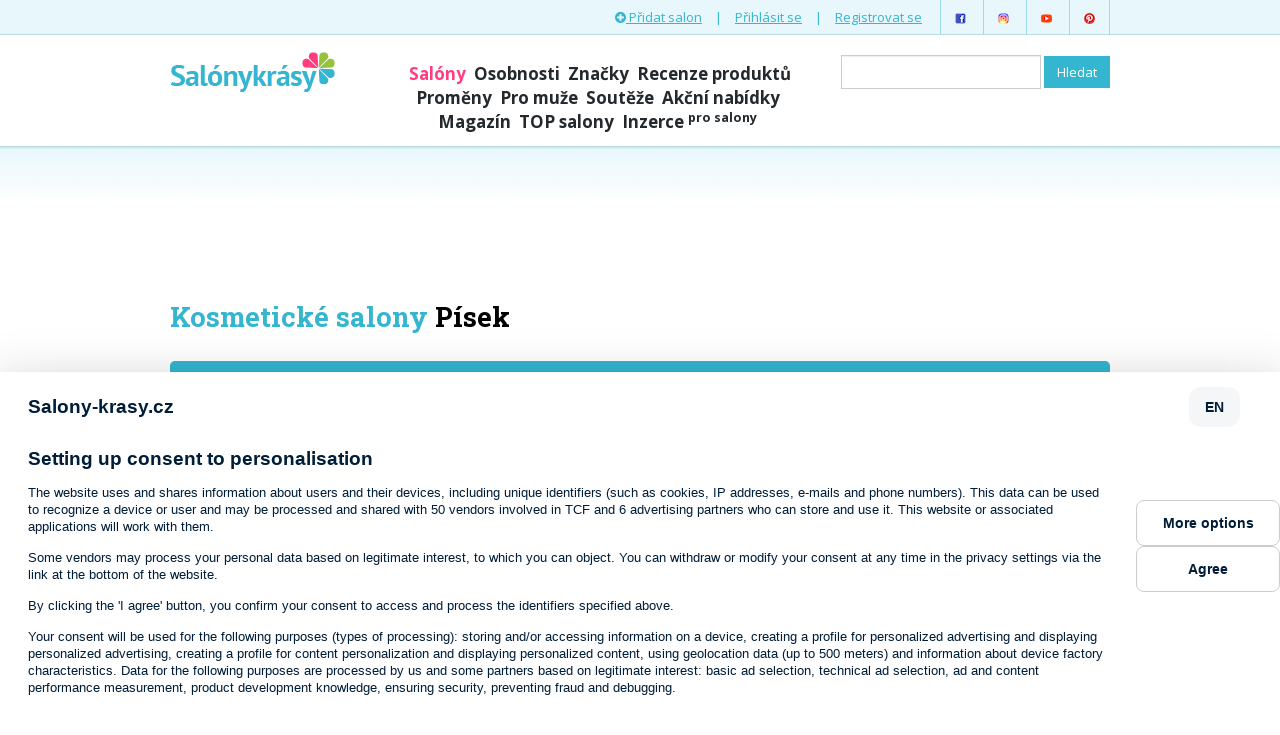

--- FILE ---
content_type: text/html; charset=utf-8
request_url: https://www.salony-krasy.cz/kosmeticke-salony/pisek
body_size: 8647
content:
<!DOCTYPE html>
<html>
<head>
    <meta charset="utf-8" />
    <title>Kosmetické salony Písek | Salóny krásy</title>
    <meta name="description" content="Prohlédněte si salóny krásy které poskytují službu kosmetické salony v lokalitě Písek." />
    <meta name="viewport" content="width=device-width, initial-scale=1" />
    <meta name="p:domain_verify" content="50d031efad1951ec78e6d40e2f9bb722" />
    <link rel="shortcut icon" href="/favicon.png" type="image/png" />
    <meta name="google-site-verification" content="fT-wXztlOtTFm87ogA-dCj0F-zVH_8ePHSbFvjxlrIA" />
    <script>
        var BASE_PATH = "";
    </script>
    <link href='https://fonts.googleapis.com/css?family=Roboto+Slab:400,700&subset=latin,latin-ext' rel='stylesheet'
          type='text/css' />
    <link href='https://fonts.googleapis.com/css?family=Open+Sans:400,700&subset=latin,latin-ext' rel='stylesheet'
          type='text/css' />
<link rel="stylesheet" type="text/css" href="/webtemp/cssloader-d5accc33071e.css?1641942122" />
<script type="text/javascript" src="/webtemp/jsloader-c11431b358d1.js?1542832713"></script>

            <!--[if lt IE 9]>
    <script src="https://oss.maxcdn.com/libs/html5shiv/3.7.0/html5shiv.js"></script>
    <script src="https://oss.maxcdn.com/libs/respond.js/1.4.2/respond.min.js"></script>
    <![endif]-->

    <!-- Google Tag Manager -->
    <script type="text/javascript">(function(w,d,s,l,i){w[l]=w[l]||[];w[l].push({'gtm.start':
    new Date().getTime(),event:'gtm.js'});var f=d.getElementsByTagName(s)[0],
    j=d.createElement(s),dl=l!='dataLayer'?'&l='+l:'';j.async=true;j.src=
    'https://www.googletagmanager.com/gtm.js?id='+i+dl;f.parentNode.insertBefore(j,f);
    })(window,document,'script','dataLayer','GTM-KSZGRH9');</script>
    <!-- End Google Tag Manager -->

    <!-- Facebook Conversion Code for Leads - All web services, s.r.o. 1 -->
    <script>(function() {
		var _fbq = window._fbq || (window._fbq = []);
		if (!_fbq.loaded) {
			var fbds = document.createElement('script');
			fbds.async = true;
			fbds.src = 'https://connect.facebook.net/en_US/fbds.js';
			var s = document.getElementsByTagName('script')[0];
			s.parentNode.insertBefore(fbds, s);
			_fbq.loaded = true;
		}
	})();
	window._fbq = window._fbq || [];
	window._fbq.push(['track', '6025487411039', {'value':'0.00','currency':'CZK'}]);
    </script>
    <noscript><img height="1" width="1" alt="" style="display:none" src="https://www.facebook.com/tr?ev=6025487411039&amp;cd[value]=0.00&amp;cd[currency]=CZK&amp;noscript=1" /></noscript>
    <script src="//assets.adobedtm.com/e949270ea86e/06f76135b050/launch-facbe9b48c75.min.js" async></script>
    <script async src="http://pagead2.googlesyndication.com/pagead/js/adsbygoogle.js"></script>
    <script>
    (adsbygoogle = window.adsbygoogle || []).push({
    google_ad_client: "ca-pub-123456789",
    enable_page_level_ads: true
    });
    </script>


</head>
<body>
    <script src="https://consent.cookiefirst.com/banner.js" data-cookiefirst-key="74f2071d-a95c-4ca1-9dd4-727863e4ab97"></script>

<!-- Google Tag Manager (noscript) -->
<noscript><iframe src="https://www.googletagmanager.com/ns.html?id=GTM-KSZGRH9"
height="0" width="0" style="display:none;visibility:hidden"></iframe></noscript>
<!-- End Google Tag Manager (noscript) -->

	<!-- (C)2000-2016 Gemius SA - gemiusAudience / salony-krasy.cz / Ostatni -->
	<script type="text/javascript">
		<!--//--><![CDATA[//><!--
		var pp_gemius_identifier = '.FGab7fqowo83T0.ns_QhIYgTIMpSzgLOZyVj_HvwCb.Q7';
		// lines below shouldn't be edited
		function gemius_pending(i) { window[i] = window[i] || function() {var x = window[i+'_pdata'] = window[i+'_pdata'] || []; x[x.length]=arguments;};};
		gemius_pending('gemius_hit'); gemius_pending('gemius_event'); gemius_pending('pp_gemius_hit'); gemius_pending('pp_gemius_event');
		(function(d,t) {try {var gt=d.createElement(t),s=d.getElementsByTagName(t)[0],l='http'+((location.protocol=='https:')?'s':''); gt.setAttribute('async','async');
			gt.setAttribute('defer','defer'); gt.src=l+'://spir.hit.gemius.pl/xgemius.js'; s.parentNode.insertBefore(gt,s);} catch (e) {}})(document,'script');
		//--><!]]>
	</script>

	<!-- Google Tag Manager -->
<noscript><iframe src="//www.googletagmanager.com/ns.html?id=GTM-TCFJXL"
                  height="0" width="0" style="display:none;visibility:hidden"></iframe></noscript>
<script>(function(w,d,s,l,i){w[l]=w[l]||[];w[l].push({'gtm.start':
        new Date().getTime(),event:'gtm.js'});var f=d.getElementsByTagName(s)[0],
        j=d.createElement(s),dl=l!='dataLayer'?'&l='+l:'';j.async=true;j.src=
        '//www.googletagmanager.com/gtm.js?id='+i+dl;f.parentNode.insertBefore(j,f);
})(window,document,'script','dataLayer','GTM-TCFJXL');</script>
<style>
#cookiefirst-cookies-table {
    display: none;
}
</style>
<div id="header">
    <div class="top-menu">
        <div class="container">
            <ul class="list-inline pull-right">
                <li>
                    <a href="/salony-uzivatele/vytvorit">
                        <i class="fa fa-plus-circle"></i> Přidat salon
                    </a>
                </li>
                <li>|</li>
                <li>
                    <a href="/uzivatel/prihlaseni">Přihlásit se</a>
                </li>
                <li>|</li>
                <li>
                    <a href="/uzivatel/registrace">Registrovat se</a>
                </li>
                <li class="soc first">
                    <a href="https://www.facebook.com/salonykrasycz/">
                        <img src="/images/icons8-facebook-48.png" width="13" height="13" alt="Facebook" />
                    </a>
                </li>
                <li class="soc">
                    <a href="https://www.instagram.com/salonykrasy/">
                        <img src="/images/icons8-instagram-48.png" width="13" height="13" alt="Instagram" />
                    </a>
                </li>
                <li class="soc">
                    <a href="https://www.youtube.com/channel/UCwWQrXVhx4rot4rG9xWt1mg">
                        <img src="/images/icons8-play-button-48.png" width="13" height="13" alt="Youtube" />
                    </a>
                </li>
                <li class="soc last">
                    <a href="https://cz.pinterest.com/salonykrasy/">
                        <img src="/images/icons8-pinterest-48.png" width="13" height="13" alt="Pinterest" />
                    </a>
                </li>
            </ul>
        </div>
    </div>

    <div class="header">
        <div class="container">
            <div class="row">
                <div class="col-md-3">
                    <a id="logo" href="/">
                        <span>Salóny krásy</span>
                    </a>
                </div>
                <div class="col-md-5 main-menu-col">
                    <ul class="list-inline main-menu">
                        <li class="active">
                            <a href="/pisek">Salóny</a>
                        </li>
                        <li>
                            <a href="/rubriky/na-slovicko">Osobnosti</a>
                        </li>
                        <li>
                            <a href="/znacky">Značky</a>
                        </li>
                        <li>
                            <a href="/rubriky/recenze-produktu">Recenze produktů</a>
                        </li>
                        <li>
                            <a href="/rubriky/promeny">Proměny</a>
                        </li>
                        <li>
                            <a href="/rubriky/pro-muze">Pro muže</a>
                        </li>
                        <li>
                            <a href="/rubriky/souteze">Soutěže</a>
                        </li>
                        <li>
                            <a href="/action">Akční nabídky</a>
                        <li />
                        <li>
                            <a href="/clanky">Magazín</a>
                        </li>
                        <li>
                            <a href="/rubriky/top-salony">TOP salony</a>
                        </li>
                        <li>
                            <a href="/inzerce">Inzerce <sup>pro salony</sup></a>
                        <li />
                    </ul>
                </div>
                <div class="col-md-4 search-col">
<form class="navbar-form navbar-right" action="/salony?city=3733&amp;category=32&amp;do=searchForm-submit" method="post" id="frm-searchForm">    <div class="form-group">
<input class="form-control" type="text" name="value" id="frmsearchForm-value" required="required" data-nette-rules="{op:':filled',msg:'Zadejte co hledáte'}" value="" />    </div>
<input type="submit" class="btn btn-blue" name="save" id="frmsearchForm-save" value="Hledat" /><div><!--[if IE]><input type=IEbug disabled style="display:none"><![endif]--></div>
</form>
                </div>
            </div>
        </div>
    </div>
</div>

<div class="content">

    <div id="fb-root"></div>
    <script>(function (d, s, id) {
        var js, fjs = d.getElementsByTagName(s)[0];
        if (d.getElementById(id)) return;
        js = d.createElement(s);
        js.id = id;
        js.src = "//connect.facebook.net/en_US/sdk.js#xfbml=1&version=v2.3&appId=138953078723";
        fjs.parentNode.insertBefore(js, fjs);
    }(document, 'script', 'facebook-jssdk'));</script>

    <div class="container" style="padding:0;">
        <div class="alc mb">
<script async src="//pagead2.googlesyndication.com/pagead/js/adsbygoogle.js"></script>
<!-- homepage-728x90 -->
<ins class="adsbygoogle"
	 style="display:inline-block;width:728px;height:90px"
	 data-ad-client="ca-pub-9745401849438174"
	 data-ad-slot="1312418815"></ins>
<script>
	(adsbygoogle = window.adsbygoogle || []).push({});
</script>        </div>
    </div>

    <div class="container">

<h1>
		<strong class="blue">Kosmetické salony</strong>
	 <strong>Písek</strong>
</h1>

<form class="saloon-filter filter-box" action="/salony?city=3733&amp;category=32&amp;do=filter-filterForm-submit" method="post" id="frm-filter-filterForm">	<div class="row">
		<div class="col-md-2 search-label">
			Vyhledávání:
		</div>
		<div class="col-md-4">
			<div class="input-group">
<input placeholder="Kde hledáte? (např. Praha, Ječná)" id="autocomplete-city" class="form-control location-input" type="text" name="city" value="Písek" />				<span class="input-group-btn">
						<a class="btn btn-default" id="current-location-btn" title="Nastav aktuální pozici">
							<i class="fa fa-map-marker"></i>
						</a>
      				</span>
			</div>
		</div>
		<div class="col-md-4 col-subject">
<input placeholder="Co hledáte? (např. kadeřnictví)" id="autocomplete-category" class="form-control" type="text" name="category" value="Kosmetické salony" />		</div>
		<div class="col-md-2">
			<button type="submit" class="btn btn-search btn-light-green">
				hledej
			</button>
		</div>
<input id="latitude" type="hidden" name="latitude" value="" /><input id="longitude" type="hidden" name="longitude" value="" />	</div>
</form>

<script>
initFilterForm("\/autocomplete\/city", "\/autocomplete\/category");
</script>
<h3>Zobrazujeme salony, které jsou nejblíž Vámi zadané lokality.</h3>

<div id="saloon-list">
	<div class="row">
		<div class="homepage-list col-md-8">

            <p class="text-right">
                <a class="btn btn-default" href="/top-salon">
                   <i class="fa fa-plus-circle"></i> Chci zápis TOP salon
                </a>
            </p>

<div class="item-list list-bordered">

	<div class="item">
		<div class="saloon-list-item image-list-item">
				<a class="image" href="/salony/salon-paula-pisek">
					<img class="thumb" src="/photos/thumbnails/69/salon-paula-pisek-319-v-masaze_pristrojem_lpg_lipo_m6-list.jpg" width="78" height="78" alt="" />
				</a>

			<div class="text">
				<div>
					<h3>
						<a href="/salony/salon-paula-pisek">Salon Paula</a>
						
					</h3>
				</div>

				<p class="address">Harantova 415 , Písek</p>

				<p class="description">Poskytujeme masáže přístroji LPG. Lift M6 vyhlazuje vrásky, zpevňuje pokožku obličeje,dekoltu a poprsí. Endermologie modeluje postavu, odstraňuje…</p>
			</div>
		</div>
	</div>


	<div class="item alc">
<div id="ilayer300" style="position:static; margin: 10px auto; width: 300px;">
	<!-- Adform publisher tag -->
	<!-- Tag for Salony-krasy.cz_19980 - TT-Salony-krasy-CW-Square-300-300 placement -->
	<script data-adfscript="adx.adform.net/adx/?mid=428803"></script>
</div>	</div>
	<div class="item">
		<div class="saloon-list-item image-list-item">
				<a class="image" href="/salony/studio-vizaz-pisek">
					<span class="image-inner"><img src="/photos/logos/logo-4227.png?1444678386" width="70" height="53" alt="Studio-Vizáž" /></span>
				</a>

			<div class="text">
				<div>
					<h3>
						<a href="/salony/studio-vizaz-pisek">Studio-Vizáž</a>
						
					</h3>
				</div>

				<p class="address">Jablonského 394 , Písek</p>

				<p class="description">Provádění kosmetických služeb, permanentního make-upu, tetování, piercingu, prodlužování řas, depilace, líčení a trvalé na řasy. SexyLook mascara</p>
			</div>
		</div>
	</div>


	<div class="item">
		<div class="saloon-list-item image-list-item">
				<a class="image empty" href="/salony/esthe-kosmeticky-salon-ipl-studio"></a>

			<div class="text">
				<div>
					<h3>
						<a href="/salony/esthe-kosmeticky-salon-ipl-studio">Kosmetický salón a IPL studio - Veronika Vachoutová</a>
						
					</h3>
				</div>

				<p class="address">Jungmannova 33 , Písek</p>

				<p class="description">Kosmetický salón, manikúra a nehtová modeláž, pedikúra, líčení a IPL studio.</p>
			</div>
		</div>
	</div>


	<div class="item">
		<div class="saloon-list-item image-list-item">
				<a class="image" href="/salony/kosmetika-radka-hanusova">
					<span class="image-inner"><img src="/photos/logos/logo-2788.png?1444678370" width="70" height="13" alt="Kosmetika Radka Hanusová" /></span>
				</a>

			<div class="text">
				<div>
					<h3>
						<a href="/salony/kosmetika-radka-hanusova">Kosmetika Radka Hanusová</a>
						
					</h3>
				</div>

				<p class="address">Heydukova 100, Písek</p>

				<p class="description">Kosmetické služby.</p>
			</div>
		</div>
	</div>


	<div class="item">
		<div class="saloon-list-item image-list-item">
				<a class="image" href="/salony/ivana-houdkova-kosmetika">
					<img class="thumb" src="/photos/thumbnails/c4/ivana-houdkova-kosmetika-10196-v-nahled1-list.jpg" width="78" height="78" alt="" />
				</a>

			<div class="text">
				<div>
					<h3>
						<a href="/salony/ivana-houdkova-kosmetika">Ivana Houdková, kosmetika</a>
						
					</h3>
				</div>

				<p class="address">Heydukova 164, Písek</p>

				<p class="description">Nabízím kosmetické služby, prodlužování a optické zhušťování řas, ošetření a čištění pleti, barvení obočí a řas, líčení (denní, večerní, svatební),…</p>
			</div>
		</div>
	</div>

	<div class="item alc">
<script async src="//pagead2.googlesyndication.com/pagead/js/adsbygoogle.js"></script>
<ins class="adsbygoogle"
	 style="display:block"
	 data-ad-format="fluid"
	 data-ad-layout-key="-ds+v-7x+39+ma"
	 data-ad-client="ca-pub-9745401849438174"
	 data-ad-slot="5263379362"></ins>
<script>
	(adsbygoogle = window.adsbygoogle || []).push({});
</script>	</div>

	<div class="item">
		<div class="saloon-list-item image-list-item">
				<a class="image" href="/salony/salon-u-zlateho-klice">
					<span class="image-inner"><img src="/photos/logos/logo-5577.png?1523172571" width="70" height="23" alt="Lucie Loudínová Písek - make-up, kosmetika, masáže" /></span>
				</a>

			<div class="text">
				<div>
					<h3>
						<a href="/salony/salon-u-zlateho-klice">Lucie Loudínová Písek - make-up, kosmetika, masáže</a>
						
					</h3>
				</div>

				<p class="address">Budějovická 2605/5/2, Písek</p>

				<p class="description">Navštivte náš kosmetický a masážní salon v centru Písku. Naše služby: kosmetické ošetření, prodej kosmetiky, líčení a vizážistika, masáže celého těla…</p>
			</div>
		</div>
	</div>


	<div class="item">
		<div class="saloon-list-item image-list-item">
				<a class="image" href="/salony/salon-krasy-4you-">
					<span class="image-inner"><img src="/photos/logos/logo-7147.png?1444678419" width="70" height="53" alt="Salon krásy Si" /></span>
				</a>

			<div class="text">
				<div>
					<h3>
						<a href="/salony/salon-krasy-4you-">Salon krásy Si</a>
						
					</h3>
				</div>

				<p class="address">Velké Náměstí 5, Písek</p>

				<p class="description">Salon krásy - kosmetika, vizáž- líčení, manikúra, pedikúra, solárium (Babor, O.P.I., Cuccio). Mani &amp; Pedi - Jana Přívětivá: 601 363 015, kosmetika,…</p>
			</div>
		</div>
	</div>


	<div class="item">
		<div class="saloon-list-item image-list-item">
				<a class="image" href="/salony/am-studio-alzbeta-marinov">
					<span class="image-inner"><img src="/photos/logos/logo-9866.png?1663365238" width="70" height="70" alt="AM studio - Alžběta Marinov" /></span>
				</a>

			<div class="text">
				<div>
					<h3>
						<a href="/salony/am-studio-alzbeta-marinov">AM studio - Alžběta Marinov</a>
						
					</h3>
				</div>

				<p class="address">Drlíčov 145, Písek</p>

				<p class="description">Mé kosmetické studio je pro všechny ženy, které se mají rády a ví, že věnovat chvilku sobě, je to nej, co pro sebe můžou udělat...</p>
			</div>
		</div>
	</div>


	<div class="item">
		<div class="saloon-list-item image-list-item">
				<a class="image" href="/salony/klara-kotorova">
					<span class="image-inner"><img src="/photos/logos/logo-5977.png?1567889120" width="70" height="51" alt="Klára Bilgin - MAKE-UP &amp; VLASOVÝ STYLING" /></span>
				</a>

			<div class="text">
				<div>
					<h3>
						<a href="/salony/klara-kotorova">Klára Bilgin - MAKE-UP &amp; VLASOVÝ STYLING</a>
						
					</h3>
				</div>

				<p class="address">Kocínova 143, Písek</p>

				<p class="description">Svatební, plesové, denní líčení, fotomakeup a vlasový styling. </p>
			</div>
		</div>
	</div>


	<div class="item">
		<div class="saloon-list-item image-list-item">
				<a class="image empty" href="/salony/monika-hrachova"></a>

			<div class="text">
				<div>
						<a href="https://salony-krasy.cz/znacka/sothys-paris"><img style="margin-left: 20px; float: right;" src="/images/Sothys_logo_marque_140.jpg" width="108" height="28" alt="" /></a>
					<h3>
						<a href="/salony/monika-hrachova">Monika Hrachová</a>
						
					</h3>
				</div>

				<p class="address">Píseckého 2, Písek</p>

				<p class="description">Kosmetické studio SOTHYS Paris.</p>
			</div>
		</div>
	</div>

	<div class="item alc">
<script async src="//pagead2.googlesyndication.com/pagead/js/adsbygoogle.js"></script>
<ins class="adsbygoogle"
	 style="display:block"
	 data-ad-format="fluid"
	 data-ad-layout-key="-ds+v-7x+39+ma"
	 data-ad-client="ca-pub-9745401849438174"
	 data-ad-slot="5263379362"></ins>
<script>
	(adsbygoogle = window.adsbygoogle || []).push({});
</script>	</div>

	<div class="item">
		<div class="saloon-list-item image-list-item">
				<a class="image" href="/salony/novakova-michaela-amstaff-tattoo">
					<span class="image-inner"><img src="/photos/logos/logo-9300.png?1553807654" width="67" height="70" alt="Nováková Michaela Amstaff tattoo" /></span>
				</a>

			<div class="text">
				<div>
					<h3>
						<a href="/salony/novakova-michaela-amstaff-tattoo">Nováková Michaela Amstaff tattoo</a>
						
					</h3>
				</div>

				<p class="address">Jablonského 394, Písek</p>

				<p class="description">Nabízím tyto služby: tetování, piercing, microdermální piercing, permanentní make-up, prodlužování řas.</p>
			</div>
		</div>
	</div>


	<div class="item">
		<div class="saloon-list-item image-list-item">
				<a class="image" href="/salony/hanny-style">
					<span class="image-inner"><img src="/photos/logos/logo-9936.png?1674865197" width="32" height="70" alt="Hanny style" /></span>
				</a>

			<div class="text">
				<div>
					<h3>
						<a href="/salony/hanny-style">Hanny style</a>
						
					</h3>
				</div>

				<p class="address">Šamonice 14, Písek</p>

				<p class="description">Permanentní make-up - Pomáhám ženám vypadat a cítit se lépe..</p>
			</div>
		</div>
	</div>


	<div class="item">
		<div class="saloon-list-item image-list-item">
				<a class="image empty" href="/salony/vodnany-kosmetika"></a>

			<div class="text">
				<div>
					<h3>
						<a href="/salony/vodnany-kosmetika">Ivana Houdková, Kosmetika</a>
						
					</h3>
				</div>

				<p class="address">Elektrárenská 351, Vodňany</p>

				<p class="description">Nabízím kosmetické služby, prodlužování a optické zhušťování řas, ošetření a čištění pleti, barvení obočí a řas, líčení (denní, večerní, svatební),…</p>
			</div>
		</div>
	</div>


	<div class="item">
		<div class="saloon-list-item image-list-item">
				<a class="image" href="/salony/salon-krasy-mirotice">
					<span class="image-inner"><img src="/photos/logos/logo-10111.png?1699289838" width="70" height="70" alt="Salon Krásy Mirotice" /></span>
				</a>

			<div class="text">
				<div>
					<h3>
						<a href="/salony/salon-krasy-mirotice">Salon Krásy Mirotice</a>
						
					</h3>
				</div>

				<p class="address">Náměstí Mikoláše Alše 48, Mirotice</p>

				<p class="description">Kosmetické a nehtové studio, profesionální péče o váš vzhled v příjemném a přátelském prostředí.</p>
			</div>
		</div>
	</div>


	<div class="item">
		<div class="saloon-list-item image-list-item">
				<a class="image empty" href="/salony/orlik-nad-vltavou-kosmetika-relax"></a>

			<div class="text">
				<div>
					<h3>
						<a href="/salony/orlik-nad-vltavou-kosmetika-relax">Kosmetika Relax na Orlíku</a>
						
					</h3>
				</div>

				<p class="address">Staré Sedlo 28, Orlík Nad Vltavou</p>

				<p class="description">Kosmetické služby, laminace obočí, lash lifting, make-up, epilace obličeje a těla.</p>
			</div>
		</div>
	</div>


	<div class="item">
		<div class="saloon-list-item image-list-item">
				<a class="image" href="/salony/laveru-kosmeticky-salon">
					<span class="image-inner"><img src="/photos/logos/logo-9735.png?1636460749" width="70" height="70" alt="LaVeru Kosmetický salon" /></span>
				</a>

			<div class="text">
				<div>
					<h3>
						<a href="/salony/laveru-kosmeticky-salon">LaVeru Kosmetický salon</a>
						
					</h3>
				</div>

				<p class="address">Neznašov 9, Neznašov</p>

				<p class="description">Kosmetický salon v Neznašově.</p>
			</div>
		</div>
	</div>


	<div class="item">
		<div class="saloon-list-item image-list-item">
				<a class="image empty" href="/salony/salon-podium"></a>

			<div class="text">
				<div>
					<h3>
						<a href="/salony/salon-podium">Salon Podium</a>
						
					</h3>
				</div>

				<p class="address">Růžová 244 , Milevsko</p>

				<p class="description">Nabídka služeb kosmetického salónu.</p>
			</div>
		</div>
	</div>


	<div class="item">
		<div class="saloon-list-item image-list-item">
				<a class="image" href="/salony/kosmeticky-salon-hanusova-eva">
					<img class="thumb" src="/photos/thumbnails/ab/kosmeticky-salon-hanusova-eva-7499-v-fotografie0202-list.jpg" width="78" height="78" alt="" />
				</a>

			<div class="text">
				<div>
					<h3>
						<a href="/salony/kosmeticky-salon-hanusova-eva">Kosmetický salon Hanusová Eva</a>
						
					</h3>
				</div>

				<p class="address">Palackého náměstí 97 , Strakonice</p>

				<p class="description">Příjemné a klidné prostředí v centru města.Ošetření probíhá v soukromí za velmi příznivé ceny. Po 1/12hodině odcházíte naprosto uvolněná a…</p>
			</div>
		</div>
	</div>


	<div class="item">
		<div class="saloon-list-item image-list-item">
				<a class="image" href="/salony/kosmeticke-sluzby">
					<img class="thumb" src="/photos/thumbnails/9b/kosmeticke-sluzby-w2539-kopie-3-list.jpg" width="78" height="78" alt="" />
				</a>

			<div class="text">
				<div>
					<h3>
						<a href="/salony/kosmeticke-sluzby">Kosmetické studio Žaneta</a>
						
					</h3>
				</div>

				<p class="address">Bezděkovská 123, Strakonice</p>

				<p class="description">Nabídka nejen kosmetické péče, ale i IPL pulsní světlo, CHEMICKÝ PEELING, MIKRODERMABRAZE, VÝPLNĚ VRÁSEK KYS. HYALURONOVOU, aplikace BOTULOTOXINU,…</p>
			</div>
		</div>
	</div>


	<div class="item">
		<div class="saloon-list-item image-list-item">
				<a class="image empty" href="/salony/at-esteticke-studio-andrea-trcova"></a>

			<div class="text">
				<div>
						<a href="https://salony-krasy.cz/znacka/sothys-paris"><img style="margin-left: 20px; float: right;" src="/images/Sothys_logo_marque_140.jpg" width="108" height="28" alt="" /></a>
					<h3>
						<a href="/salony/at-esteticke-studio-andrea-trcova">AT-estetické studio, Andrea Trčová</a>
						
					</h3>
				</div>

				<p class="address">Bavorova 35, Strakonice</p>

				<p class="description">Pečovat o vás budeme s profesionální kosmetikou SOTHYS Paris.</p>
			</div>
		</div>
	</div>



</div>
			<div class="alc">
				<a class="btn page-btn btn-blue" href="/kosmeticke-salony/pisek/2">
					Další salony
				</a>
			</div>
		</div>

   		<div class="col-md-4">
		   <div class="mb">
<script async src="https://pagead2.googlesyndication.com/pagead/js/adsbygoogle.js"></script>
<!-- obsahová reklama sidebar responzivní -->
<ins class="adsbygoogle"
     style="display:block"
     data-ad-client="ca-pub-9745401849438174"
     data-ad-slot="5186352343"
     data-ad-format="auto"
     data-full-width-responsive="true"></ins>
<script>
     (adsbygoogle = window.adsbygoogle || []).push({});
</script>			</div>
			
            <div class="mb">
            </div>



			<div class="section-heading no-underline">
				<i class="fa fa-tags"></i> Slevy v salónech krásy
			</div>

<div class="action action-vertical">
	<div class="green-label">
		–33 %
	</div>

	<a href="/slevy/prodlouzeni-ras-narozeniny">
				<img src="/images/categories/small/kosmeticke-salony.jpg"
					 width="291" height="194" />
	</a>

	<div class="action-content-container">
		<div class="action-content">
			<h3>
				<a class="one-line" href="/slevy/prodlouzeni-ras-narozeniny">
					Prodloužení řas Narozeniny
				</a>
			</h3>
			<p>
				Prodloužení řas za akční cenu
			</p>
			<p>
				<a href="/salony/visagemichelle">
					Salon le Chat</a>,

				<strong>Klaudiánova 98/5, Mladá Boleslav</strong>
			</p>
		</div>
		<div class="time">
			<span class="pull-right">
				1000 Kč
			</span>
			<i class="fa fa-calendar"></i> <span class="end-soon">končí za 5 dní</span>		</div>
	</div>
</div>



		</div>
	</div>

</div>

    </div>
</div>

<div class="facebook-faces container" style="text-align: center">

    <div class="fb-page" data-href="https://www.facebook.com/salonykrasycz" data-width="500" data-height="340"
         data-small-header="false" data-adapt-container-width="true" data-hide-cover="false" data-show-facepile="true"
         data-show-posts="false">
        <div class="fb-xfbml-parse-ignore">
            <blockquote cite="https://www.facebook.com/salonykrasycz"><a href="https://www.facebook.com/salonykrasycz">Salóny
                krásy.cz</a></blockquote>
        </div>
    </div>

</div>

<div class="footer-partners">
    <div class="container">
        <a class="partner pull-right" href="/reklama">Staňte se naším partnerem</a>

        <h3>Partneři webu</h3>
        <ul class="list-inline">
            <li>
                       	<a href="https://www.emblemprague.com/cs/m-spa" target="_blank">
                       	    <img src="/images/emblem.png" width="200" height="200" />
                       	</a>
                       </li>
            <li>
                <a href="#" target="_blank" class="partner">
                    <img src="/images/partners/make-up-institute.png" width="150" height="60" /></a>
            </li>
            <li>
                <a href="https://greenbeautymarket.cz/pecujici/" target="_blank">
                    <img src="/images/green-beauty.png" width="200" height="107" />
                </a>
            </li>
             <li>
                <a href="https://www.beauty-store.cz/?utm_source=salonykrasy&utm_medium=partner&utm_campaign=partner2020" target="_blank" class="partner">
                    <img src="/images/partners/BEAUTY-STORE_logo_2020_200.jpg" width="200" height="55" /></a>
            </li>
            
        </ul>
        <ul class="list-inline">
           
             <li>
                <a href="https://www.sothys.cz" target="_blank">
                    <img src="/images/partners/sothys.jpg" width="200" height="52" />
                </a>
            </li>
             <li>
                <a href="http://klier.cz/" target="_blank">
                    <img src="/images/partners/KlierLogo_4c.jpg" width="75" height="99" />
                </a>
            </li>
             <li>
                <a href="https://www.unisbook.cz/" target="_blank">
                    <img src="/images/partners/unisbook.png" width="160" height="70" />
                </a>
            </li>
             <li>
                <a href="http://www.hairsoft.cz/" target="_blank">
                    <img src="/images/partners/logo_normal.png" width="200" height="45" />
                </a>
            </li>
        </ul>
        <ul class="list-inline">

           
            
           
            <li>
                <a href="http://www.profibeauty.cz" target="_blank" class="partner">
                    <img src="/images/partners/profi-beauty-logo.png" width="185" height="42" /></a>
            </li>
            
        </ul>
       
    </div>
</div>

<div class="footer-city-tips">
	<div class="container">
		<div class="row footer-city-tips-inner">
			<div class="col-md-2">
				<h3><a href="/praha">Praha</a></h3>
				<ul class="list-unstyled">
					<li><a href="/kadernictvi/praha">kadeřnictví</a></li>
					<li><a href="/kosmeticke-salony/praha">kosmetické salony</a></li>
					<li><a href="/masazni-salony/praha">masážní salony</a></li>
				</ul>
			</div>
			<div class="col-md-2">
				<h3><a href="/brno">Brno</a></h3>
				<ul class="list-unstyled">
					<li><a href="/kadernictvi/brno">kadeřnictví</a></li>
					<li><a href="/kosmeticke-salony/brno">kosmetické salony</a></li>
					<li><a href="/masazni-salony/brno">masážní salony</a></li>
				</ul>
			</div>
			<div class="col-md-2">
				<h3><a href="/ostrava">Ostrava</a></h3>
				<ul class="list-unstyled">
					<li><a href="/kadernictvi/ostrava">kadeřnictví</a></li>
					<li><a href="/kosmeticke-salony/ostrava">kosmetické salony</a></li>
					<li><a href="/masazni-salony/ostrava">masážní salony</a></li>
				</ul>
			</div>
			<div class="col-md-2">
				<h3><a href="/plzen">Plzeň</a></h3>
				<ul class="list-unstyled">
					<li><a href="/kadernictvi/plzen">kadeřnictví</a></li>
					<li><a href="/kosmeticke-salony/plzen">kosmetické salony</a></li>
					<li><a href="/masazni-salony/plzen">masážní salony</a></li>
				</ul>
			</div>
			<div class="col-md-2">
				<h3><a href="/liberec">Liberec</a></h3>
				<ul class="list-unstyled">
					<li>
						<a href="/action?city=2530">slevy v Liberci</a>
						<span class="muted">(1)</span>
					</li>
					<li><a href="/kadernictvi/liberec">kadeřnictví</a></li>
					<li><a href="/kosmeticke-salony/liberec">kosmetické salony</a></li>
					<li><a href="/masazni-salony/liberec">masážní salony</a></li>
				</ul>
			</div>
			<div class="col-md-2">
				<h3><a href="/olomouc">Olomouc</a></h3>
				<ul class="list-unstyled">
					<li><a href="/kadernictvi/olomouc">kadeřnictví</a></li>
					<li><a href="/kosmeticke-salony/olomouc">kosmetické salony</a></li>
					<li><a href="/masazni-salony/olomouc">masážní salony</a></li>
				</ul>
			</div>
		</div>
	</div>
</div>
<div id="footer">
    <div class="container">
        <ul class="list-inline pull-right links">
            <li><a href="/rubriky/pro-odborniky">Pro odborníky</a></li>
            <li><a href="/ohlasy-klientu">Ohlasy salónů krásy</a></li>
            <li><a href="/o-nas">O nás</a></li>
            <li><a href="/casto-kladene-dotazy">Často kladené dotazy</a></li>
            <li><a href="/napoveda">Nápověda</a></li>
            <li><a href="/zasady-pouzivani-cookies-a-ou">Zásady používání Cookies a OU</a></li>
            <li><a href="/obchodni-podminky">Obchodní podmínky</a></li>
            <li><a href="/ochrana-osobnich-udaju">Ochrana osobních údajů</a></li>
            <li><a href="/reklama">Reklama</a></li>
            <li><a href="/odkazy">Odkazy</a></li>
            <li><a href="/instagram">Instagram</a></li>
            <li><a href="/kontakt">Kontakt</a></li>
            <li><a data-pin-do="buttonFollow" href="http://www.pinterest.com/mojekrasa/">
                Mojekrasa</a></li>
             <li>Tento portál mediálně zastupuje Impression Media, s.r.o.</li>
        </ul>
        <div class="copyright">
            <p>&copy; Salony krásy 2026</p>
            <ul class="list-inline">
                <li class="soc first">
                    <a class="facebook" href="https://www.facebook.com/pages/Sal%C3%B3ny-kr%C3%A1sycz/238155552389">
                        <i class="fa fa-facebook"></i>
                    </a>
                </li>
                <li class="soc">
                    <a class="twitter" href="https://twitter.com/Mojekrasa">
                        <i class="fa fa-twitter"></i>
                    </a>
                </li>
                <li class="soc last">
                    <a class="pinterest" href="http://pinterest.com/mojekrasa/">
                        <i class="fa fa-pinterest"></i>
                    </a>
                </li>
            </ul>
        </div>
    </div>
</div>

<script type="text/javascript" async defer src="//assets.pinterest.com/js/pinit.js"></script>



</body>
</html>


--- FILE ---
content_type: text/html; charset=utf-8
request_url: https://www.google.com/recaptcha/api2/aframe
body_size: 267
content:
<!DOCTYPE HTML><html><head><meta http-equiv="content-type" content="text/html; charset=UTF-8"></head><body><script nonce="wMAoErRb4P-KZrD_aNnjDA">/** Anti-fraud and anti-abuse applications only. See google.com/recaptcha */ try{var clients={'sodar':'https://pagead2.googlesyndication.com/pagead/sodar?'};window.addEventListener("message",function(a){try{if(a.source===window.parent){var b=JSON.parse(a.data);var c=clients[b['id']];if(c){var d=document.createElement('img');d.src=c+b['params']+'&rc='+(localStorage.getItem("rc::a")?sessionStorage.getItem("rc::b"):"");window.document.body.appendChild(d);sessionStorage.setItem("rc::e",parseInt(sessionStorage.getItem("rc::e")||0)+1);localStorage.setItem("rc::h",'1769427489185');}}}catch(b){}});window.parent.postMessage("_grecaptcha_ready", "*");}catch(b){}</script></body></html>

--- FILE ---
content_type: application/javascript
request_url: https://ads.caroda.io/videoPlayer/caroda.min.js?ctok=3008ef540f4d456a27076fa1f5af5594b5cefbba5e8d54a8ef75f6a1ad08c603370dc2ea&domain=salony-krasy.cz
body_size: 48379
content:
(function(){;(() => {
  // There are instances in which `define` is monkey patched in customer websites,
  // causing UAParser to think it is running in a Node.js environment.
  const define = undefined
  ;(() => {
    /* UAParser.js v0.7.37
   Copyright © 2012-2021 Faisal Salman <f@faisalman.com>
   MIT License */
!function(s,l){"use strict";function i(i){for(var e={},o=0;o<i.length;o++)e[i[o].toUpperCase()]=i[o];return e}function r(i,e){return typeof i==m&&-1!==H(e).indexOf(H(i))}function b(i,e){if(typeof i==m)return i=i.replace(/^\s\s*/,""),typeof e==d?i:i.substring(0,500)}function w(i,e){for(var o,a,r,n,t,s=0;s<e.length&&!n;){for(var b=e[s],w=e[s+1],d=o=0;d<b.length&&!n&&b[d];)if(n=b[d++].exec(i))for(a=0;a<w.length;a++)t=n[++o],typeof(r=w[a])==u&&0<r.length?2===r.length?typeof r[1]==c?this[r[0]]=r[1].call(this,t):this[r[0]]=r[1]:3===r.length?typeof r[1]!=c||r[1].exec&&r[1].test?this[r[0]]=t?t.replace(r[1],r[2]):l:this[r[0]]=t?r[1].call(this,t,r[2]):l:4===r.length&&(this[r[0]]=t?r[3].call(this,t.replace(r[1],r[2])):l):this[r]=t||l;s+=2}}function e(i,e){for(var o in e)if(typeof e[o]==u&&0<e[o].length){for(var a=0;a<e[o].length;a++)if(r(e[o][a],i))return"?"===o?l:o}else if(r(e[o],i))return"?"===o?l:o;return i}var c="function",d="undefined",u="object",m="string",p="major",h="model",f="name",v="type",g="vendor",x="version",k="architecture",o="console",y="mobile",_="tablet",a="smarttv",n="wearable",t="embedded",T="Amazon",S="Apple",q="ASUS",z="BlackBerry",N="Browser",A="Chrome",E="Firefox",U="Google",C="Huawei",O="LG",j="Microsoft",M="Motorola",P="Opera",R="Samsung",B="Sharp",V="Sony",D="Xiaomi",I="Zebra",L="Facebook",F="Chromium OS",G="Mac OS",H=function(i){return i.toLowerCase()},Z={ME:"4.90","NT 3.11":"NT3.51","NT 4.0":"NT4.0",2e3:"NT 5.0",XP:["NT 5.1","NT 5.2"],Vista:"NT 6.0",7:"NT 6.1",8:"NT 6.2",8.1:"NT 6.3",10:["NT 6.4","NT 10.0"],RT:"ARM"},W={browser:[[/\b(?:crmo|crios)\/([\w\.]+)/i],[x,[f,"Chrome"]],[/edg(?:e|ios|a)?\/([\w\.]+)/i],[x,[f,"Edge"]],[/(opera mini)\/([-\w\.]+)/i,/(opera [mobiletab]{3,6})\b.+version\/([-\w\.]+)/i,/(opera)(?:.+version\/|[\/ ]+)([\w\.]+)/i],[f,x],[/opios[\/ ]+([\w\.]+)/i],[x,[f,P+" Mini"]],[/\bopr\/([\w\.]+)/i],[x,[f,P]],[/\bb[ai]*d(?:uhd|[ub]*[aekoprswx]{5,6})[\/ ]?([\w\.]+)/i],[x,[f,"Baidu"]],[/(kindle)\/([\w\.]+)/i,/(lunascape|maxthon|netfront|jasmine|blazer)[\/ ]?([\w\.]*)/i,/(avant|iemobile|slim)\s?(?:browser)?[\/ ]?([\w\.]*)/i,/(?:ms|\()(ie) ([\w\.]+)/i,/(flock|rockmelt|midori|epiphany|silk|skyfire|bolt|iron|vivaldi|iridium|phantomjs|bowser|quark|qupzilla|falkon|rekonq|puffin|brave|whale(?!.+naver)|qqbrowserlite|qq|duckduckgo)\/([-\w\.]+)/i,/(heytap|ovi)browser\/([\d\.]+)/i,/(weibo)__([\d\.]+)/i],[f,x],[/(?:\buc? ?browser|(?:juc.+)ucweb)[\/ ]?([\w\.]+)/i],[x,[f,"UC"+N]],[/microm.+\bqbcore\/([\w\.]+)/i,/\bqbcore\/([\w\.]+).+microm/i,/micromessenger\/([\w\.]+)/i],[x,[f,"WeChat"]],[/konqueror\/([\w\.]+)/i],[x,[f,"Konqueror"]],[/trident.+rv[: ]([\w\.]{1,9})\b.+like gecko/i],[x,[f,"IE"]],[/ya(?:search)?browser\/([\w\.]+)/i],[x,[f,"Yandex"]],[/slbrowser\/([\w\.]+)/i],[x,[f,"Smart Lenovo "+N]],[/(avast|avg)\/([\w\.]+)/i],[[f,/(.+)/,"$1 Secure "+N],x],[/\bfocus\/([\w\.]+)/i],[x,[f,E+" Focus"]],[/\bopt\/([\w\.]+)/i],[x,[f,P+" Touch"]],[/coc_coc\w+\/([\w\.]+)/i],[x,[f,"Coc Coc"]],[/dolfin\/([\w\.]+)/i],[x,[f,"Dolphin"]],[/coast\/([\w\.]+)/i],[x,[f,P+" Coast"]],[/miuibrowser\/([\w\.]+)/i],[x,[f,"MIUI "+N]],[/fxios\/([-\w\.]+)/i],[x,[f,E]],[/\bqihu|(qi?ho?o?|360)browser/i],[[f,"360 "+N]],[/(oculus|sailfish|huawei|vivo)browser\/([\w\.]+)/i],[[f,/(.+)/,"$1 "+N],x],[/samsungbrowser\/([\w\.]+)/i],[x,[f,R+" Internet"]],[/(comodo_dragon)\/([\w\.]+)/i],[[f,/_/g," "],x],[/metasr[\/ ]?([\d\.]+)/i],[x,[f,"Sogou Explorer"]],[/(sogou)mo\w+\/([\d\.]+)/i],[[f,"Sogou Mobile"],x],[/(electron)\/([\w\.]+) safari/i,/(tesla)(?: qtcarbrowser|\/(20\d\d\.[-\w\.]+))/i,/m?(qqbrowser|2345Explorer)[\/ ]?([\w\.]+)/i],[f,x],[/(lbbrowser)/i,/\[(linkedin)app\]/i],[f],[/((?:fban\/fbios|fb_iab\/fb4a)(?!.+fbav)|;fbav\/([\w\.]+);)/i],[[f,L],x],[/(Klarna)\/([\w\.]+)/i,/(kakao(?:talk|story))[\/ ]([\w\.]+)/i,/(naver)\(.*?(\d+\.[\w\.]+).*\)/i,/safari (line)\/([\w\.]+)/i,/\b(line)\/([\w\.]+)\/iab/i,/(alipay)client\/([\w\.]+)/i,/(chromium|instagram|snapchat)[\/ ]([-\w\.]+)/i],[f,x],[/\bgsa\/([\w\.]+) .*safari\//i],[x,[f,"GSA"]],[/musical_ly(?:.+app_?version\/|_)([\w\.]+)/i],[x,[f,"TikTok"]],[/headlesschrome(?:\/([\w\.]+)| )/i],[x,[f,A+" Headless"]],[/ wv\).+(chrome)\/([\w\.]+)/i],[[f,A+" WebView"],x],[/droid.+ version\/([\w\.]+)\b.+(?:mobile safari|safari)/i],[x,[f,"Android "+N]],[/(chrome|omniweb|arora|[tizenoka]{5} ?browser)\/v?([\w\.]+)/i],[f,x],[/version\/([\w\.\,]+) .*mobile\/\w+ (safari)/i],[x,[f,"Mobile Safari"]],[/version\/([\w(\.|\,)]+) .*(mobile ?safari|safari)/i],[x,f],[/webkit.+?(mobile ?safari|safari)(\/[\w\.]+)/i],[f,[x,e,{"1.0":"/8",1.2:"/1",1.3:"/3","2.0":"/412","2.0.2":"/416","2.0.3":"/417","2.0.4":"/419","?":"/"}]],[/(webkit|khtml)\/([\w\.]+)/i],[f,x],[/(navigator|netscape\d?)\/([-\w\.]+)/i],[[f,"Netscape"],x],[/mobile vr; rv:([\w\.]+)\).+firefox/i],[x,[f,E+" Reality"]],[/ekiohf.+(flow)\/([\w\.]+)/i,/(swiftfox)/i,/(icedragon|iceweasel|camino|chimera|fennec|maemo browser|minimo|conkeror|klar)[\/ ]?([\w\.\+]+)/i,/(seamonkey|k-meleon|icecat|iceape|firebird|phoenix|palemoon|basilisk|waterfox)\/([-\w\.]+)$/i,/(firefox)\/([\w\.]+)/i,/(mozilla)\/([\w\.]+) .+rv\:.+gecko\/\d+/i,/(polaris|lynx|dillo|icab|doris|amaya|w3m|netsurf|sleipnir|obigo|mosaic|(?:go|ice|up)[\. ]?browser)[-\/ ]?v?([\w\.]+)/i,/(links) \(([\w\.]+)/i,/panasonic;(viera)/i],[f,x],[/(cobalt)\/([\w\.]+)/i],[f,[x,/master.|lts./,""]]],cpu:[[/(?:(amd|x(?:(?:86|64)[-_])?|wow|win)64)[;\)]/i],[[k,"amd64"]],[/(ia32(?=;))/i],[[k,H]],[/((?:i[346]|x)86)[;\)]/i],[[k,"ia32"]],[/\b(aarch64|arm(v?8e?l?|_?64))\b/i],[[k,"arm64"]],[/\b(arm(?:v[67])?ht?n?[fl]p?)\b/i],[[k,"armhf"]],[/windows (ce|mobile); ppc;/i],[[k,"arm"]],[/((?:ppc|powerpc)(?:64)?)(?: mac|;|\))/i],[[k,/ower/,"",H]],[/(sun4\w)[;\)]/i],[[k,"sparc"]],[/((?:avr32|ia64(?=;))|68k(?=\))|\barm(?=v(?:[1-7]|[5-7]1)l?|;|eabi)|(?=atmel )avr|(?:irix|mips|sparc)(?:64)?\b|pa-risc)/i],[[k,H]]],device:[[/\b(sch-i[89]0\d|shw-m380s|sm-[ptx]\w{2,4}|gt-[pn]\d{2,4}|sgh-t8[56]9|nexus 10)/i],[h,[g,R],[v,_]],[/\b((?:s[cgp]h|gt|sm)-\w+|sc[g-]?[\d]+a?|galaxy nexus)/i,/samsung[- ]([-\w]+)/i,/sec-(sgh\w+)/i],[h,[g,R],[v,y]],[/(?:\/|\()(ip(?:hone|od)[\w, ]*)(?:\/|;)/i],[h,[g,S],[v,y]],[/\((ipad);[-\w\),; ]+apple/i,/applecoremedia\/[\w\.]+ \((ipad)/i,/\b(ipad)\d\d?,\d\d?[;\]].+ios/i],[h,[g,S],[v,_]],[/(macintosh);/i],[h,[g,S]],[/\b(sh-?[altvz]?\d\d[a-ekm]?)/i],[h,[g,B],[v,y]],[/\b((?:ag[rs][23]?|bah2?|sht?|btv)-a?[lw]\d{2})\b(?!.+d\/s)/i],[h,[g,C],[v,_]],[/(?:huawei|honor)([-\w ]+)[;\)]/i,/\b(nexus 6p|\w{2,4}e?-[atu]?[ln][\dx][012359c][adn]?)\b(?!.+d\/s)/i],[h,[g,C],[v,y]],[/\b(poco[\w ]+|m2\d{3}j\d\d[a-z]{2})(?: bui|\))/i,/\b; (\w+) build\/hm\1/i,/\b(hm[-_ ]?note?[_ ]?(?:\d\w)?) bui/i,/\b(redmi[\-_ ]?(?:note|k)?[\w_ ]+)(?: bui|\))/i,/oid[^\)]+; (m?[12][0-389][01]\w{3,6}[c-y])( bui|; wv|\))/i,/\b(mi[-_ ]?(?:a\d|one|one[_ ]plus|note lte|max|cc)?[_ ]?(?:\d?\w?)[_ ]?(?:plus|se|lite)?)(?: bui|\))/i],[[h,/_/g," "],[g,D],[v,y]],[/oid[^\)]+; (2\d{4}(283|rpbf)[cgl])( bui|\))/i,/\b(mi[-_ ]?(?:pad)(?:[\w_ ]+))(?: bui|\))/i],[[h,/_/g," "],[g,D],[v,_]],[/; (\w+) bui.+ oppo/i,/\b(cph[12]\d{3}|p(?:af|c[al]|d\w|e[ar])[mt]\d0|x9007|a101op)\b/i],[h,[g,"OPPO"],[v,y]],[/vivo (\w+)(?: bui|\))/i,/\b(v[12]\d{3}\w?[at])(?: bui|;)/i],[h,[g,"Vivo"],[v,y]],[/\b(rmx[1-3]\d{3})(?: bui|;|\))/i],[h,[g,"Realme"],[v,y]],[/\b(milestone|droid(?:[2-4x]| (?:bionic|x2|pro|razr))?:?( 4g)?)\b[\w ]+build\//i,/\bmot(?:orola)?[- ](\w*)/i,/((?:moto[\w\(\) ]+|xt\d{3,4}|nexus 6)(?= bui|\)))/i],[h,[g,M],[v,y]],[/\b(mz60\d|xoom[2 ]{0,2}) build\//i],[h,[g,M],[v,_]],[/((?=lg)?[vl]k\-?\d{3}) bui| 3\.[-\w; ]{10}lg?-([06cv9]{3,4})/i],[h,[g,O],[v,_]],[/(lm(?:-?f100[nv]?|-[\w\.]+)(?= bui|\))|nexus [45])/i,/\blg[-e;\/ ]+((?!browser|netcast|android tv)\w+)/i,/\blg-?([\d\w]+) bui/i],[h,[g,O],[v,y]],[/(ideatab[-\w ]+)/i,/lenovo ?(s[56]000[-\w]+|tab(?:[\w ]+)|yt[-\d\w]{6}|tb[-\d\w]{6})/i],[h,[g,"Lenovo"],[v,_]],[/(?:maemo|nokia).*(n900|lumia \d+)/i,/nokia[-_ ]?([-\w\.]*)/i],[[h,/_/g," "],[g,"Nokia"],[v,y]],[/(pixel c)\b/i],[h,[g,U],[v,_]],[/droid.+; (pixel[\daxl ]{0,6})(?: bui|\))/i],[h,[g,U],[v,y]],[/droid.+ (a?\d[0-2]{2}so|[c-g]\d{4}|so[-gl]\w+|xq-a\w[4-7][12])(?= bui|\).+chrome\/(?![1-6]{0,1}\d\.))/i],[h,[g,V],[v,y]],[/sony tablet [ps]/i,/\b(?:sony)?sgp\w+(?: bui|\))/i],[[h,"Xperia Tablet"],[g,V],[v,_]],[/ (kb2005|in20[12]5|be20[12][59])\b/i,/(?:one)?(?:plus)? (a\d0\d\d)(?: b|\))/i],[h,[g,"OnePlus"],[v,y]],[/(alexa)webm/i,/(kf[a-z]{2}wi|aeo[c-r]{2})( bui|\))/i,/(kf[a-z]+)( bui|\)).+silk\//i],[h,[g,T],[v,_]],[/((?:sd|kf)[0349hijorstuw]+)( bui|\)).+silk\//i],[[h,/(.+)/g,"Fire Phone $1"],[g,T],[v,y]],[/(playbook);[-\w\),; ]+(rim)/i],[h,g,[v,_]],[/\b((?:bb[a-f]|st[hv])100-\d)/i,/\(bb10; (\w+)/i],[h,[g,z],[v,y]],[/(?:\b|asus_)(transfo[prime ]{4,10} \w+|eeepc|slider \w+|nexus 7|padfone|p00[cj])/i],[h,[g,q],[v,_]],[/ (z[bes]6[027][012][km][ls]|zenfone \d\w?)\b/i],[h,[g,q],[v,y]],[/(nexus 9)/i],[h,[g,"HTC"],[v,_]],[/(htc)[-;_ ]{1,2}([\w ]+(?=\)| bui)|\w+)/i,/(zte)[- ]([\w ]+?)(?: bui|\/|\))/i,/(alcatel|geeksphone|nexian|panasonic(?!(?:;|\.))|sony(?!-bra))[-_ ]?([-\w]*)/i],[g,[h,/_/g," "],[v,y]],[/droid.+; ([ab][1-7]-?[0178a]\d\d?)/i],[h,[g,"Acer"],[v,_]],[/droid.+; (m[1-5] note) bui/i,/\bmz-([-\w]{2,})/i],[h,[g,"Meizu"],[v,y]],[/; ((?:power )?armor(?:[\w ]{0,8}))(?: bui|\))/i],[h,[g,"Ulefone"],[v,y]],[/(blackberry|benq|palm(?=\-)|sonyericsson|acer|asus|dell|meizu|motorola|polytron|infinix|tecno)[-_ ]?([-\w]*)/i,/(hp) ([\w ]+\w)/i,/(asus)-?(\w+)/i,/(microsoft); (lumia[\w ]+)/i,/(lenovo)[-_ ]?([-\w]+)/i,/(jolla)/i,/(oppo) ?([\w ]+) bui/i],[g,h,[v,y]],[/(kobo)\s(ereader|touch)/i,/(archos) (gamepad2?)/i,/(hp).+(touchpad(?!.+tablet)|tablet)/i,/(kindle)\/([\w\.]+)/i,/(nook)[\w ]+build\/(\w+)/i,/(dell) (strea[kpr\d ]*[\dko])/i,/(le[- ]+pan)[- ]+(\w{1,9}) bui/i,/(trinity)[- ]*(t\d{3}) bui/i,/(gigaset)[- ]+(q\w{1,9}) bui/i,/(vodafone) ([\w ]+)(?:\)| bui)/i],[g,h,[v,_]],[/(surface duo)/i],[h,[g,j],[v,_]],[/droid [\d\.]+; (fp\du?)(?: b|\))/i],[h,[g,"Fairphone"],[v,y]],[/(u304aa)/i],[h,[g,"AT&T"],[v,y]],[/\bsie-(\w*)/i],[h,[g,"Siemens"],[v,y]],[/\b(rct\w+) b/i],[h,[g,"RCA"],[v,_]],[/\b(venue[\d ]{2,7}) b/i],[h,[g,"Dell"],[v,_]],[/\b(q(?:mv|ta)\w+) b/i],[h,[g,"Verizon"],[v,_]],[/\b(?:barnes[& ]+noble |bn[rt])([\w\+ ]*) b/i],[h,[g,"Barnes & Noble"],[v,_]],[/\b(tm\d{3}\w+) b/i],[h,[g,"NuVision"],[v,_]],[/\b(k88) b/i],[h,[g,"ZTE"],[v,_]],[/\b(nx\d{3}j) b/i],[h,[g,"ZTE"],[v,y]],[/\b(gen\d{3}) b.+49h/i],[h,[g,"Swiss"],[v,y]],[/\b(zur\d{3}) b/i],[h,[g,"Swiss"],[v,_]],[/\b((zeki)?tb.*\b) b/i],[h,[g,"Zeki"],[v,_]],[/\b([yr]\d{2}) b/i,/\b(dragon[- ]+touch |dt)(\w{5}) b/i],[[g,"Dragon Touch"],h,[v,_]],[/\b(ns-?\w{0,9}) b/i],[h,[g,"Insignia"],[v,_]],[/\b((nxa|next)-?\w{0,9}) b/i],[h,[g,"NextBook"],[v,_]],[/\b(xtreme\_)?(v(1[045]|2[015]|[3469]0|7[05])) b/i],[[g,"Voice"],h,[v,y]],[/\b(lvtel\-)?(v1[12]) b/i],[[g,"LvTel"],h,[v,y]],[/\b(ph-1) /i],[h,[g,"Essential"],[v,y]],[/\b(v(100md|700na|7011|917g).*\b) b/i],[h,[g,"Envizen"],[v,_]],[/\b(trio[-\w\. ]+) b/i],[h,[g,"MachSpeed"],[v,_]],[/\btu_(1491) b/i],[h,[g,"Rotor"],[v,_]],[/(shield[\w ]+) b/i],[h,[g,"Nvidia"],[v,_]],[/(sprint) (\w+)/i],[g,h,[v,y]],[/(kin\.[onetw]{3})/i],[[h,/\./g," "],[g,j],[v,y]],[/droid.+; (cc6666?|et5[16]|mc[239][23]x?|vc8[03]x?)\)/i],[h,[g,I],[v,_]],[/droid.+; (ec30|ps20|tc[2-8]\d[kx])\)/i],[h,[g,I],[v,y]],[/smart-tv.+(samsung)/i],[g,[v,a]],[/hbbtv.+maple;(\d+)/i],[[h,/^/,"SmartTV"],[g,R],[v,a]],[/(nux; netcast.+smarttv|lg (netcast\.tv-201\d|android tv))/i],[[g,O],[v,a]],[/(apple) ?tv/i],[g,[h,S+" TV"],[v,a]],[/crkey/i],[[h,A+"cast"],[g,U],[v,a]],[/droid.+aft(\w+)( bui|\))/i],[h,[g,T],[v,a]],[/\(dtv[\);].+(aquos)/i,/(aquos-tv[\w ]+)\)/i],[h,[g,B],[v,a]],[/(bravia[\w ]+)( bui|\))/i],[h,[g,V],[v,a]],[/(mitv-\w{5}) bui/i],[h,[g,D],[v,a]],[/Hbbtv.*(technisat) (.*);/i],[g,h,[v,a]],[/\b(roku)[\dx]*[\)\/]((?:dvp-)?[\d\.]*)/i,/hbbtv\/\d+\.\d+\.\d+ +\([\w\+ ]*; *([\w\d][^;]*);([^;]*)/i],[[g,b],[h,b],[v,a]],[/\b(android tv|smart[- ]?tv|opera tv|tv; rv:)\b/i],[[v,a]],[/(ouya)/i,/(nintendo) ([wids3utch]+)/i],[g,h,[v,o]],[/droid.+; (shield) bui/i],[h,[g,"Nvidia"],[v,o]],[/(playstation [345portablevi]+)/i],[h,[g,V],[v,o]],[/\b(xbox(?: one)?(?!; xbox))[\); ]/i],[h,[g,j],[v,o]],[/((pebble))app/i],[g,h,[v,n]],[/(watch)(?: ?os[,\/]|\d,\d\/)[\d\.]+/i],[h,[g,S],[v,n]],[/droid.+; (glass) \d/i],[h,[g,U],[v,n]],[/droid.+; (wt63?0{2,3})\)/i],[h,[g,I],[v,n]],[/(quest( 2| pro)?)/i],[h,[g,L],[v,n]],[/(tesla)(?: qtcarbrowser|\/[-\w\.]+)/i],[g,[v,t]],[/(aeobc)\b/i],[h,[g,T],[v,t]],[/droid .+?; ([^;]+?)(?: bui|; wv\)|\) applew).+? mobile safari/i],[h,[v,y]],[/droid .+?; ([^;]+?)(?: bui|\) applew).+?(?! mobile) safari/i],[h,[v,_]],[/\b((tablet|tab)[;\/]|focus\/\d(?!.+mobile))/i],[[v,_]],[/(phone|mobile(?:[;\/]| [ \w\/\.]*safari)|pda(?=.+windows ce))/i],[[v,y]],[/(android[-\w\. ]{0,9});.+buil/i],[h,[g,"Generic"]]],engine:[[/windows.+ edge\/([\w\.]+)/i],[x,[f,"EdgeHTML"]],[/webkit\/537\.36.+chrome\/(?!27)([\w\.]+)/i],[x,[f,"Blink"]],[/(presto)\/([\w\.]+)/i,/(webkit|trident|netfront|netsurf|amaya|lynx|w3m|goanna)\/([\w\.]+)/i,/ekioh(flow)\/([\w\.]+)/i,/(khtml|tasman|links)[\/ ]\(?([\w\.]+)/i,/(icab)[\/ ]([23]\.[\d\.]+)/i,/\b(libweb)/i],[f,x],[/rv\:([\w\.]{1,9})\b.+(gecko)/i],[x,f]],os:[[/microsoft (windows) (vista|xp)/i],[f,x],[/(windows (?:phone(?: os)?|mobile))[\/ ]?([\d\.\w ]*)/i],[f,[x,e,Z]],[/windows nt 6\.2; (arm)/i,/windows[\/ ]?([ntce\d\. ]+\w)(?!.+xbox)/i,/(?:win(?=3|9|n)|win 9x )([nt\d\.]+)/i],[[x,e,Z],[f,"Windows"]],[/ip[honead]{2,4}\b(?:.*os ([\w]+) like mac|; opera)/i,/(?:ios;fbsv\/|iphone.+ios[\/ ])([\d\.]+)/i,/cfnetwork\/.+darwin/i],[[x,/_/g,"."],[f,"iOS"]],[/(mac os x) ?([\w\. ]*)/i,/(macintosh|mac_powerpc\b)(?!.+haiku)/i],[[f,G],[x,/_/g,"."]],[/droid ([\w\.]+)\b.+(android[- ]x86|harmonyos)/i],[x,f],[/(android|webos|qnx|bada|rim tablet os|maemo|meego|sailfish)[-\/ ]?([\w\.]*)/i,/(blackberry)\w*\/([\w\.]*)/i,/(tizen|kaios)[\/ ]([\w\.]+)/i,/\((series40);/i],[f,x],[/\(bb(10);/i],[x,[f,z]],[/(?:symbian ?os|symbos|s60(?=;)|series60)[-\/ ]?([\w\.]*)/i],[x,[f,"Symbian"]],[/mozilla\/[\d\.]+ \((?:mobile|tablet|tv|mobile; [\w ]+); rv:.+ gecko\/([\w\.]+)/i],[x,[f,E+" OS"]],[/web0s;.+rt(tv)/i,/\b(?:hp)?wos(?:browser)?\/([\w\.]+)/i],[x,[f,"webOS"]],[/watch(?: ?os[,\/]|\d,\d\/)([\d\.]+)/i],[x,[f,"watchOS"]],[/crkey\/([\d\.]+)/i],[x,[f,A+"cast"]],[/(cros) [\w]+(?:\)| ([\w\.]+)\b)/i],[[f,F],x],[/panasonic;(viera)/i,/(netrange)mmh/i,/(nettv)\/(\d+\.[\w\.]+)/i,/(nintendo|playstation) ([wids345portablevuch]+)/i,/(xbox); +xbox ([^\);]+)/i,/\b(joli|palm)\b ?(?:os)?\/?([\w\.]*)/i,/(mint)[\/\(\) ]?(\w*)/i,/(mageia|vectorlinux)[; ]/i,/([kxln]?ubuntu|debian|suse|opensuse|gentoo|arch(?= linux)|slackware|fedora|mandriva|centos|pclinuxos|red ?hat|zenwalk|linpus|raspbian|plan 9|minix|risc os|contiki|deepin|manjaro|elementary os|sabayon|linspire)(?: gnu\/linux)?(?: enterprise)?(?:[- ]linux)?(?:-gnu)?[-\/ ]?(?!chrom|package)([-\w\.]*)/i,/(hurd|linux) ?([\w\.]*)/i,/(gnu) ?([\w\.]*)/i,/\b([-frentopcghs]{0,5}bsd|dragonfly)[\/ ]?(?!amd|[ix346]{1,2}86)([\w\.]*)/i,/(haiku) (\w+)/i],[f,x],[/(sunos) ?([\w\.\d]*)/i],[[f,"Solaris"],x],[/((?:open)?solaris)[-\/ ]?([\w\.]*)/i,/(aix) ((\d)(?=\.|\)| )[\w\.])*/i,/\b(beos|os\/2|amigaos|morphos|openvms|fuchsia|hp-ux|serenityos)/i,/(unix) ?([\w\.]*)/i],[f,x]]},$=function(i,e){if(typeof i==u&&(e=i,i=l),!(this instanceof $))return new $(i,e).getResult();var o=typeof s!=d&&s.navigator?s.navigator:l,a=i||(o&&o.userAgent?o.userAgent:""),r=o&&o.userAgentData?o.userAgentData:l,n=e?function(i,e){var o,a={};for(o in i)e[o]&&e[o].length%2==0?a[o]=e[o].concat(i[o]):a[o]=i[o];return a}(W,e):W,t=o&&o.userAgent==a;return this.getBrowser=function(){var i,e={};return e[f]=l,e[x]=l,w.call(e,a,n.browser),e[p]=typeof(i=e[x])==m?i.replace(/[^\d\.]/g,"").split(".")[0]:l,t&&o&&o.brave&&typeof o.brave.isBrave==c&&(e[f]="Brave"),e},this.getCPU=function(){var i={};return i[k]=l,w.call(i,a,n.cpu),i},this.getDevice=function(){var i={};return i[g]=l,i[h]=l,i[v]=l,w.call(i,a,n.device),t&&!i[v]&&r&&r.mobile&&(i[v]=y),t&&"Macintosh"==i[h]&&o&&typeof o.standalone!=d&&o.maxTouchPoints&&2<o.maxTouchPoints&&(i[h]="iPad",i[v]=_),i},this.getEngine=function(){var i={};return i[f]=l,i[x]=l,w.call(i,a,n.engine),i},this.getOS=function(){var i={};return i[f]=l,i[x]=l,w.call(i,a,n.os),t&&!i[f]&&r&&"Unknown"!=r.platform&&(i[f]=r.platform.replace(/chrome os/i,F).replace(/macos/i,G)),i},this.getResult=function(){return{ua:this.getUA(),browser:this.getBrowser(),engine:this.getEngine(),os:this.getOS(),device:this.getDevice(),cpu:this.getCPU()}},this.getUA=function(){return a},this.setUA=function(i){return a=typeof i==m&&500<i.length?b(i,500):i,this},this.setUA(a),this};$.VERSION="0.7.37",$.BROWSER=i([f,x,p]),$.CPU=i([k]),$.DEVICE=i([h,g,v,o,y,a,_,n,t]),$.ENGINE=$.OS=i([f,x]),typeof exports!=d?(typeof module!=d&&module.exports&&(exports=module.exports=$),exports.UAParser=$):typeof define==c&&define.amd?define(function(){return $}):typeof s!=d&&(s.UAParser=$);var X,K=typeof s!=d&&(s.jQuery||s.Zepto);K&&!K.ua&&(X=new $,K.ua=X.getResult(),K.ua.get=function(){return X.getUA()},K.ua.set=function(i){X.setUA(i);var e,o=X.getResult();for(e in o)K.ua[e]=o[e]})}("object"==typeof window?window:this);
  })()
})()

var config = {"carodaIsDebug":false,"carodaDomain":"api.caroda.io","carodaDomainCdn":"ads.caroda.io","carodaWebsiteDomain":"salony-krasy.cz","carodaContributorToken":"3008ef540f4d456a27076fa1f5af5594b5cefbba5e8d54a8ef75f6a1ad08c603370dc2ea","carodaIntegrationAsset":"opzed2537b9f5fda6","carodaLibraryVersion":{"hex":"6361726f64612d323032362d30312d32365430363a31363a33382e3939335a","raw":"caroda-2026-01-26T06:16:38.993Z"},"carodaExperimentalLibraryVersion":{"hex":"","raw":""},"carodaPlayerCdnUrl":"https://ads.caroda.io/videoPlayer/v/e1286e03b5aec700c51b5fab063fe9e96361726f64612d323032362d30312d32365430363a31363a33382e3939335a/s/2/static.min.js","carodaExperimentalPlayerCdnUrl":"","carodaContentPlayerCdnUrl":"https://ads.caroda.io/videoPlayer/v/e1286e03b5aec700c51b5fab063fe9e96361726f64612d323032362d30312d32365430363a31363a33382e3939335a/s/2/contentPlayer.min.js","carodaImaPlayerCdnUrl":"https://ads.caroda.io/videoPlayer/v/e1286e03b5aec700c51b5fab063fe9e96361726f64612d323032362d30312d32365430363a31363a33382e3939335a/s/2/imaPlayer.min.js","carodaVastVpaidPlayerCdnUrl":"https://ads.caroda.io/videoPlayer/v/e1286e03b5aec700c51b5fab063fe9e96361726f64612d323032362d30312d32365430363a31363a33382e3939335a/s/2/vastVpaidPlayer.min.js","carodaInstreamPositions":[],"carodaIntegrationRecord":{"domain":"salony-krasy.cz","whitelist":[],"blacklist":[],"monetizedBy":[],"code":[],"outstreamPlacements":[{"id":"opzed2537b9f5fda6","code":null,"whitelistGlobs":[],"blacklistGlobs":[],"maximumAdLength":null,"videoContentCollectionId":null,"integrationType":"custom","integrationTypeConfig":{}}],"instreamPlacements":[]},"carodaCanUseExperimentalBranch":false,"carodaExperiments":[{"id":"expb0bca8efd2d72b","type":"gamVideoDemandConfig","tag":"gamVideoDemandConfig_gamAccount_22907767958_vpmute_0 when possible_plcmt_1 when vpmute=0_playWithVolume_Min. volume_priority_10_minVolumeAsPercentage_0.15_100","allocation":100,"parameters":[{"name":"gamAccount","value":"22907767958"},{"name":"vpmute","value":"0 when possible"},{"name":"plcmt","value":"1 when vpmute=0"},{"name":"playWithVolume","value":"Min. volume"},{"name":"priority","value":10},{"name":"minVolumeAsPercentage","value":0.15}]},{"id":"expb0bcb283c6f911","type":"gamVideoDemandConfig","tag":"gamVideoDemandConfig_gamAccount_187332344_vpmute_0 when possible_plcmt_Do not set_playWithVolume_Min. volume_priority_10_minVolumeAsPercentage_0.15_100","allocation":100,"parameters":[{"name":"gamAccount","value":"187332344"},{"name":"vpmute","value":"0 when possible"},{"name":"plcmt","value":"Do not set"},{"name":"playWithVolume","value":"Min. volume"},{"name":"priority","value":10},{"name":"minVolumeAsPercentage","value":0.15}]},{"id":"expb2deb89b5bcbda","type":"defaultDesktopBannedFormats","tag":"defaultDesktopBannedFormats_bannedFormats_none_100","allocation":100,"parameters":[{"name":"bannedFormats","value":"none"}]},{"id":"expb446b20837f6ce","type":"setPlcmtBasedOnVpmute","tag":"setPlcmtBasedOnVpmute_gamAccount_22907767958_50","allocation":50,"parameters":[{"name":"gamAccount","value":"22907767958"}]},{"id":"expb509ecb6b328c0","type":"forceWhenInView","tag":"forceWhenInView_executionThreshold_33vh_applyTo_inviewGam_100","allocation":100,"parameters":[{"name":"executionThreshold","value":"33vh"},{"name":"applyTo","value":"inviewGam"}]},{"id":"expb590efbb63ea85","type":"unmutedMinVolume_v3","tag":"unmutedMinVolume_v3_playUnmuted_applyTo_inviewGam_volume_0.0015_100","allocation":100,"parameters":[{"name":"playUnmuted","value":true},{"name":"applyTo","value":"inviewGam"},{"name":"volume","value":"0.0015"}]}],"carodaDefer":false,"carodaImaSdkVersion":"3.738.0","carodaCountry":"-","carodaTargetingProfile":{},"carodaCampaigns":{"salony-krasy.cz":{"opzed2537b9f5fda6":[{"CampaignId":"czbf03ad95128d2a","Title":"HB-salony-krasy.cz - Teads New #2","TrackingHooks":[{"VastEvent":"click_tracking","TrackingUrl":"https://data.caroda.io/api/hit.gif?campaignId=czbf03ad95128d2a&ctok=3008ef540f4d456a27076fa1f5af5594b5cefbba5e8d54a8ef75f6a1ad08c603370dc2ea&domainName=salony-krasy.cz&eventType=click_tracking&placementId=opzed2537b9f5fda6&type=tracking"},{"VastEvent":"close_linear","TrackingUrl":"https://data.caroda.io/api/hit.gif?campaignId=czbf03ad95128d2a&ctok=3008ef540f4d456a27076fa1f5af5594b5cefbba5e8d54a8ef75f6a1ad08c603370dc2ea&domainName=salony-krasy.cz&eventType=close_linear&placementId=opzed2537b9f5fda6&type=tracking"},{"VastEvent":"collapse","TrackingUrl":"https://data.caroda.io/api/hit.gif?campaignId=czbf03ad95128d2a&ctok=3008ef540f4d456a27076fa1f5af5594b5cefbba5e8d54a8ef75f6a1ad08c603370dc2ea&domainName=salony-krasy.cz&eventType=collapse&placementId=opzed2537b9f5fda6&type=tracking"},{"VastEvent":"complete","TrackingUrl":"https://data.caroda.io/api/hit.gif?campaignId=czbf03ad95128d2a&ctok=3008ef540f4d456a27076fa1f5af5594b5cefbba5e8d54a8ef75f6a1ad08c603370dc2ea&domainName=salony-krasy.cz&eventType=complete&placementId=opzed2537b9f5fda6&type=tracking"},{"VastEvent":"creative_view","TrackingUrl":"https://data.caroda.io/api/hit.gif?campaignId=czbf03ad95128d2a&ctok=3008ef540f4d456a27076fa1f5af5594b5cefbba5e8d54a8ef75f6a1ad08c603370dc2ea&domainName=salony-krasy.cz&eventType=creative_view&placementId=opzed2537b9f5fda6&type=tracking"},{"VastEvent":"exit_fullscreen","TrackingUrl":"https://data.caroda.io/api/hit.gif?campaignId=czbf03ad95128d2a&ctok=3008ef540f4d456a27076fa1f5af5594b5cefbba5e8d54a8ef75f6a1ad08c603370dc2ea&domainName=salony-krasy.cz&eventType=exit_fullscreen&placementId=opzed2537b9f5fda6&type=tracking"},{"VastEvent":"expand","TrackingUrl":"https://data.caroda.io/api/hit.gif?campaignId=czbf03ad95128d2a&ctok=3008ef540f4d456a27076fa1f5af5594b5cefbba5e8d54a8ef75f6a1ad08c603370dc2ea&domainName=salony-krasy.cz&eventType=expand&placementId=opzed2537b9f5fda6&type=tracking"},{"VastEvent":"first_quartile","TrackingUrl":"https://data.caroda.io/api/hit.gif?campaignId=czbf03ad95128d2a&ctok=3008ef540f4d456a27076fa1f5af5594b5cefbba5e8d54a8ef75f6a1ad08c603370dc2ea&domainName=salony-krasy.cz&eventType=first_quartile&placementId=opzed2537b9f5fda6&type=tracking"},{"VastEvent":"fullscreen","TrackingUrl":"https://data.caroda.io/api/hit.gif?campaignId=czbf03ad95128d2a&ctok=3008ef540f4d456a27076fa1f5af5594b5cefbba5e8d54a8ef75f6a1ad08c603370dc2ea&domainName=salony-krasy.cz&eventType=fullscreen&placementId=opzed2537b9f5fda6&type=tracking"},{"VastEvent":"impression","TrackingUrl":"https://data.caroda.io/api/hit.gif?campaignId=czbf03ad95128d2a&ctok=3008ef540f4d456a27076fa1f5af5594b5cefbba5e8d54a8ef75f6a1ad08c603370dc2ea&domainName=salony-krasy.cz&eventType=impression&placementId=opzed2537b9f5fda6&type=tracking&speed=1"},{"VastEvent":"midpoint","TrackingUrl":"https://data.caroda.io/api/hit.gif?campaignId=czbf03ad95128d2a&ctok=3008ef540f4d456a27076fa1f5af5594b5cefbba5e8d54a8ef75f6a1ad08c603370dc2ea&domainName=salony-krasy.cz&eventType=midpoint&placementId=opzed2537b9f5fda6&type=tracking"},{"VastEvent":"mute","TrackingUrl":"https://data.caroda.io/api/hit.gif?campaignId=czbf03ad95128d2a&ctok=3008ef540f4d456a27076fa1f5af5594b5cefbba5e8d54a8ef75f6a1ad08c603370dc2ea&domainName=salony-krasy.cz&eventType=mute&placementId=opzed2537b9f5fda6&type=tracking"},{"VastEvent":"pause","TrackingUrl":"https://data.caroda.io/api/hit.gif?campaignId=czbf03ad95128d2a&ctok=3008ef540f4d456a27076fa1f5af5594b5cefbba5e8d54a8ef75f6a1ad08c603370dc2ea&domainName=salony-krasy.cz&eventType=pause&placementId=opzed2537b9f5fda6&type=tracking"},{"VastEvent":"resume","TrackingUrl":"https://data.caroda.io/api/hit.gif?campaignId=czbf03ad95128d2a&ctok=3008ef540f4d456a27076fa1f5af5594b5cefbba5e8d54a8ef75f6a1ad08c603370dc2ea&domainName=salony-krasy.cz&eventType=resume&placementId=opzed2537b9f5fda6&type=tracking"},{"VastEvent":"rewind","TrackingUrl":"https://data.caroda.io/api/hit.gif?campaignId=czbf03ad95128d2a&ctok=3008ef540f4d456a27076fa1f5af5594b5cefbba5e8d54a8ef75f6a1ad08c603370dc2ea&domainName=salony-krasy.cz&eventType=rewind&placementId=opzed2537b9f5fda6&type=tracking"},{"VastEvent":"skip","TrackingUrl":"https://data.caroda.io/api/hit.gif?campaignId=czbf03ad95128d2a&ctok=3008ef540f4d456a27076fa1f5af5594b5cefbba5e8d54a8ef75f6a1ad08c603370dc2ea&domainName=salony-krasy.cz&eventType=skip&placementId=opzed2537b9f5fda6&type=tracking"},{"VastEvent":"start","TrackingUrl":"https://data.caroda.io/api/hit.gif?campaignId=czbf03ad95128d2a&ctok=3008ef540f4d456a27076fa1f5af5594b5cefbba5e8d54a8ef75f6a1ad08c603370dc2ea&domainName=salony-krasy.cz&eventType=start&placementId=opzed2537b9f5fda6&type=tracking"},{"VastEvent":"third_quartile","TrackingUrl":"https://data.caroda.io/api/hit.gif?campaignId=czbf03ad95128d2a&ctok=3008ef540f4d456a27076fa1f5af5594b5cefbba5e8d54a8ef75f6a1ad08c603370dc2ea&domainName=salony-krasy.cz&eventType=third_quartile&placementId=opzed2537b9f5fda6&type=tracking"},{"VastEvent":"unmute","TrackingUrl":"https://data.caroda.io/api/hit.gif?campaignId=czbf03ad95128d2a&ctok=3008ef540f4d456a27076fa1f5af5594b5cefbba5e8d54a8ef75f6a1ad08c603370dc2ea&domainName=salony-krasy.cz&eventType=unmute&placementId=opzed2537b9f5fda6&type=tracking"}],"Priority":2,"AdType":"video","OverrideSkipBehavior":"none","CappingEventType":"impression","LastCappingEventTypeModification":"2024-01-02T14:59:18.797Z","Ctok":"3008ef540f4d456a27076fa1f5af5594b5cefbba5e8d54a8ef75f6a1ad08c603370dc2ea","Schedule":{"Default":[1,1,1,1,1,1,1,1,1,1,1,1,1,1,1,1,1,1,1,1,1,1,1,1]},"PathGlobs":[],"PathBlacklistGlobs":[],"Speed":1,"TargetingRules":[],"RunContext":"browser","SchainNodes":[],"InviewGamInstreamEmulation":true,"ClientGamInstreamEmulation":false,"Restricted":false,"FromPlaceholderCampaign":false,"PrebidParamsJson":"{\n    \"bidder\": \"teads\",\n    \"alias\": \"\",\n    \"params\": {\n        \"placementId\": 211978,\n        \"pageId\": 196403\n    }\n}","PrebidMinimumPriceFloor":0,"PrebidMinimumPriceFloorCurrency":"EUR","Type":"prebid","AssetId":"opzed2537b9f5fda6","AssetTitle":"default","AssetWhitelistGlobs":[],"AssetBlacklistGlobs":[]},{"CampaignId":"czbf03ae1a8ecb29","Title":"HB-salony-krasy.cz - Teads New*","TrackingHooks":[{"VastEvent":"click_tracking","TrackingUrl":"https://data.caroda.io/api/hit.gif?campaignId=czbf03ae1a8ecb29&ctok=3008ef540f4d456a27076fa1f5af5594b5cefbba5e8d54a8ef75f6a1ad08c603370dc2ea&domainName=salony-krasy.cz&eventType=click_tracking&placementId=opzed2537b9f5fda6&type=tracking"},{"VastEvent":"close_linear","TrackingUrl":"https://data.caroda.io/api/hit.gif?campaignId=czbf03ae1a8ecb29&ctok=3008ef540f4d456a27076fa1f5af5594b5cefbba5e8d54a8ef75f6a1ad08c603370dc2ea&domainName=salony-krasy.cz&eventType=close_linear&placementId=opzed2537b9f5fda6&type=tracking"},{"VastEvent":"collapse","TrackingUrl":"https://data.caroda.io/api/hit.gif?campaignId=czbf03ae1a8ecb29&ctok=3008ef540f4d456a27076fa1f5af5594b5cefbba5e8d54a8ef75f6a1ad08c603370dc2ea&domainName=salony-krasy.cz&eventType=collapse&placementId=opzed2537b9f5fda6&type=tracking"},{"VastEvent":"complete","TrackingUrl":"https://data.caroda.io/api/hit.gif?campaignId=czbf03ae1a8ecb29&ctok=3008ef540f4d456a27076fa1f5af5594b5cefbba5e8d54a8ef75f6a1ad08c603370dc2ea&domainName=salony-krasy.cz&eventType=complete&placementId=opzed2537b9f5fda6&type=tracking"},{"VastEvent":"creative_view","TrackingUrl":"https://data.caroda.io/api/hit.gif?campaignId=czbf03ae1a8ecb29&ctok=3008ef540f4d456a27076fa1f5af5594b5cefbba5e8d54a8ef75f6a1ad08c603370dc2ea&domainName=salony-krasy.cz&eventType=creative_view&placementId=opzed2537b9f5fda6&type=tracking"},{"VastEvent":"exit_fullscreen","TrackingUrl":"https://data.caroda.io/api/hit.gif?campaignId=czbf03ae1a8ecb29&ctok=3008ef540f4d456a27076fa1f5af5594b5cefbba5e8d54a8ef75f6a1ad08c603370dc2ea&domainName=salony-krasy.cz&eventType=exit_fullscreen&placementId=opzed2537b9f5fda6&type=tracking"},{"VastEvent":"expand","TrackingUrl":"https://data.caroda.io/api/hit.gif?campaignId=czbf03ae1a8ecb29&ctok=3008ef540f4d456a27076fa1f5af5594b5cefbba5e8d54a8ef75f6a1ad08c603370dc2ea&domainName=salony-krasy.cz&eventType=expand&placementId=opzed2537b9f5fda6&type=tracking"},{"VastEvent":"first_quartile","TrackingUrl":"https://data.caroda.io/api/hit.gif?campaignId=czbf03ae1a8ecb29&ctok=3008ef540f4d456a27076fa1f5af5594b5cefbba5e8d54a8ef75f6a1ad08c603370dc2ea&domainName=salony-krasy.cz&eventType=first_quartile&placementId=opzed2537b9f5fda6&type=tracking"},{"VastEvent":"fullscreen","TrackingUrl":"https://data.caroda.io/api/hit.gif?campaignId=czbf03ae1a8ecb29&ctok=3008ef540f4d456a27076fa1f5af5594b5cefbba5e8d54a8ef75f6a1ad08c603370dc2ea&domainName=salony-krasy.cz&eventType=fullscreen&placementId=opzed2537b9f5fda6&type=tracking"},{"VastEvent":"impression","TrackingUrl":"https://data.caroda.io/api/hit.gif?campaignId=czbf03ae1a8ecb29&ctok=3008ef540f4d456a27076fa1f5af5594b5cefbba5e8d54a8ef75f6a1ad08c603370dc2ea&domainName=salony-krasy.cz&eventType=impression&placementId=opzed2537b9f5fda6&type=tracking&speed=1"},{"VastEvent":"midpoint","TrackingUrl":"https://data.caroda.io/api/hit.gif?campaignId=czbf03ae1a8ecb29&ctok=3008ef540f4d456a27076fa1f5af5594b5cefbba5e8d54a8ef75f6a1ad08c603370dc2ea&domainName=salony-krasy.cz&eventType=midpoint&placementId=opzed2537b9f5fda6&type=tracking"},{"VastEvent":"mute","TrackingUrl":"https://data.caroda.io/api/hit.gif?campaignId=czbf03ae1a8ecb29&ctok=3008ef540f4d456a27076fa1f5af5594b5cefbba5e8d54a8ef75f6a1ad08c603370dc2ea&domainName=salony-krasy.cz&eventType=mute&placementId=opzed2537b9f5fda6&type=tracking"},{"VastEvent":"pause","TrackingUrl":"https://data.caroda.io/api/hit.gif?campaignId=czbf03ae1a8ecb29&ctok=3008ef540f4d456a27076fa1f5af5594b5cefbba5e8d54a8ef75f6a1ad08c603370dc2ea&domainName=salony-krasy.cz&eventType=pause&placementId=opzed2537b9f5fda6&type=tracking"},{"VastEvent":"resume","TrackingUrl":"https://data.caroda.io/api/hit.gif?campaignId=czbf03ae1a8ecb29&ctok=3008ef540f4d456a27076fa1f5af5594b5cefbba5e8d54a8ef75f6a1ad08c603370dc2ea&domainName=salony-krasy.cz&eventType=resume&placementId=opzed2537b9f5fda6&type=tracking"},{"VastEvent":"rewind","TrackingUrl":"https://data.caroda.io/api/hit.gif?campaignId=czbf03ae1a8ecb29&ctok=3008ef540f4d456a27076fa1f5af5594b5cefbba5e8d54a8ef75f6a1ad08c603370dc2ea&domainName=salony-krasy.cz&eventType=rewind&placementId=opzed2537b9f5fda6&type=tracking"},{"VastEvent":"skip","TrackingUrl":"https://data.caroda.io/api/hit.gif?campaignId=czbf03ae1a8ecb29&ctok=3008ef540f4d456a27076fa1f5af5594b5cefbba5e8d54a8ef75f6a1ad08c603370dc2ea&domainName=salony-krasy.cz&eventType=skip&placementId=opzed2537b9f5fda6&type=tracking"},{"VastEvent":"start","TrackingUrl":"https://data.caroda.io/api/hit.gif?campaignId=czbf03ae1a8ecb29&ctok=3008ef540f4d456a27076fa1f5af5594b5cefbba5e8d54a8ef75f6a1ad08c603370dc2ea&domainName=salony-krasy.cz&eventType=start&placementId=opzed2537b9f5fda6&type=tracking"},{"VastEvent":"third_quartile","TrackingUrl":"https://data.caroda.io/api/hit.gif?campaignId=czbf03ae1a8ecb29&ctok=3008ef540f4d456a27076fa1f5af5594b5cefbba5e8d54a8ef75f6a1ad08c603370dc2ea&domainName=salony-krasy.cz&eventType=third_quartile&placementId=opzed2537b9f5fda6&type=tracking"},{"VastEvent":"unmute","TrackingUrl":"https://data.caroda.io/api/hit.gif?campaignId=czbf03ae1a8ecb29&ctok=3008ef540f4d456a27076fa1f5af5594b5cefbba5e8d54a8ef75f6a1ad08c603370dc2ea&domainName=salony-krasy.cz&eventType=unmute&placementId=opzed2537b9f5fda6&type=tracking"}],"Priority":1,"AdType":"video","OverrideSkipBehavior":"none","CappingEventType":"impression","LastCappingEventTypeModification":"2024-01-02T14:58:51.706Z","Ctok":"3008ef540f4d456a27076fa1f5af5594b5cefbba5e8d54a8ef75f6a1ad08c603370dc2ea","Schedule":{"Default":[1,1,1,1,1,1,1,1,1,1,1,1,1,1,1,1,1,1,1,1,1,1,1,1]},"PathGlobs":[],"PathBlacklistGlobs":[],"Speed":1,"TargetingRules":[],"RunContext":"browser","SchainNodes":[],"InviewGamInstreamEmulation":true,"ClientGamInstreamEmulation":false,"Restricted":false,"FromPlaceholderCampaign":false,"PrebidParamsJson":"{\n    \"bidder\": \"teads\",\n    \"alias\": \"\",\n    \"params\": {\n        \"placementId\": 211978,\n        \"pageId\": 196403\n    }\n}","PrebidMinimumPriceFloor":0,"PrebidMinimumPriceFloorCurrency":"EUR","Type":"prebid","AssetId":"opzed2537b9f5fda6","AssetTitle":"default","AssetWhitelistGlobs":[],"AssetBlacklistGlobs":[]},{"CampaignId":"czc3806aa534dd4f","Title":"HB-salony-krasy.cz - Criteo* - banner","TrackingHooks":[{"VastEvent":"click_tracking","TrackingUrl":"https://data.caroda.io/api/hit.gif?campaignId=czc3806aa534dd4f&ctok=3008ef540f4d456a27076fa1f5af5594b5cefbba5e8d54a8ef75f6a1ad08c603370dc2ea&domainName=salony-krasy.cz&eventType=click_tracking&placementId=opzed2537b9f5fda6&type=tracking"},{"VastEvent":"close_linear","TrackingUrl":"https://data.caroda.io/api/hit.gif?campaignId=czc3806aa534dd4f&ctok=3008ef540f4d456a27076fa1f5af5594b5cefbba5e8d54a8ef75f6a1ad08c603370dc2ea&domainName=salony-krasy.cz&eventType=close_linear&placementId=opzed2537b9f5fda6&type=tracking"},{"VastEvent":"collapse","TrackingUrl":"https://data.caroda.io/api/hit.gif?campaignId=czc3806aa534dd4f&ctok=3008ef540f4d456a27076fa1f5af5594b5cefbba5e8d54a8ef75f6a1ad08c603370dc2ea&domainName=salony-krasy.cz&eventType=collapse&placementId=opzed2537b9f5fda6&type=tracking"},{"VastEvent":"complete","TrackingUrl":"https://data.caroda.io/api/hit.gif?campaignId=czc3806aa534dd4f&ctok=3008ef540f4d456a27076fa1f5af5594b5cefbba5e8d54a8ef75f6a1ad08c603370dc2ea&domainName=salony-krasy.cz&eventType=complete&placementId=opzed2537b9f5fda6&type=tracking"},{"VastEvent":"creative_view","TrackingUrl":"https://data.caroda.io/api/hit.gif?campaignId=czc3806aa534dd4f&ctok=3008ef540f4d456a27076fa1f5af5594b5cefbba5e8d54a8ef75f6a1ad08c603370dc2ea&domainName=salony-krasy.cz&eventType=creative_view&placementId=opzed2537b9f5fda6&type=tracking"},{"VastEvent":"exit_fullscreen","TrackingUrl":"https://data.caroda.io/api/hit.gif?campaignId=czc3806aa534dd4f&ctok=3008ef540f4d456a27076fa1f5af5594b5cefbba5e8d54a8ef75f6a1ad08c603370dc2ea&domainName=salony-krasy.cz&eventType=exit_fullscreen&placementId=opzed2537b9f5fda6&type=tracking"},{"VastEvent":"expand","TrackingUrl":"https://data.caroda.io/api/hit.gif?campaignId=czc3806aa534dd4f&ctok=3008ef540f4d456a27076fa1f5af5594b5cefbba5e8d54a8ef75f6a1ad08c603370dc2ea&domainName=salony-krasy.cz&eventType=expand&placementId=opzed2537b9f5fda6&type=tracking"},{"VastEvent":"first_quartile","TrackingUrl":"https://data.caroda.io/api/hit.gif?campaignId=czc3806aa534dd4f&ctok=3008ef540f4d456a27076fa1f5af5594b5cefbba5e8d54a8ef75f6a1ad08c603370dc2ea&domainName=salony-krasy.cz&eventType=first_quartile&placementId=opzed2537b9f5fda6&type=tracking"},{"VastEvent":"fullscreen","TrackingUrl":"https://data.caroda.io/api/hit.gif?campaignId=czc3806aa534dd4f&ctok=3008ef540f4d456a27076fa1f5af5594b5cefbba5e8d54a8ef75f6a1ad08c603370dc2ea&domainName=salony-krasy.cz&eventType=fullscreen&placementId=opzed2537b9f5fda6&type=tracking"},{"VastEvent":"impression","TrackingUrl":"https://data.caroda.io/api/hit.gif?campaignId=czc3806aa534dd4f&ctok=3008ef540f4d456a27076fa1f5af5594b5cefbba5e8d54a8ef75f6a1ad08c603370dc2ea&domainName=salony-krasy.cz&eventType=impression&placementId=opzed2537b9f5fda6&type=tracking&speed=1"},{"VastEvent":"midpoint","TrackingUrl":"https://data.caroda.io/api/hit.gif?campaignId=czc3806aa534dd4f&ctok=3008ef540f4d456a27076fa1f5af5594b5cefbba5e8d54a8ef75f6a1ad08c603370dc2ea&domainName=salony-krasy.cz&eventType=midpoint&placementId=opzed2537b9f5fda6&type=tracking"},{"VastEvent":"mute","TrackingUrl":"https://data.caroda.io/api/hit.gif?campaignId=czc3806aa534dd4f&ctok=3008ef540f4d456a27076fa1f5af5594b5cefbba5e8d54a8ef75f6a1ad08c603370dc2ea&domainName=salony-krasy.cz&eventType=mute&placementId=opzed2537b9f5fda6&type=tracking"},{"VastEvent":"pause","TrackingUrl":"https://data.caroda.io/api/hit.gif?campaignId=czc3806aa534dd4f&ctok=3008ef540f4d456a27076fa1f5af5594b5cefbba5e8d54a8ef75f6a1ad08c603370dc2ea&domainName=salony-krasy.cz&eventType=pause&placementId=opzed2537b9f5fda6&type=tracking"},{"VastEvent":"resume","TrackingUrl":"https://data.caroda.io/api/hit.gif?campaignId=czc3806aa534dd4f&ctok=3008ef540f4d456a27076fa1f5af5594b5cefbba5e8d54a8ef75f6a1ad08c603370dc2ea&domainName=salony-krasy.cz&eventType=resume&placementId=opzed2537b9f5fda6&type=tracking"},{"VastEvent":"rewind","TrackingUrl":"https://data.caroda.io/api/hit.gif?campaignId=czc3806aa534dd4f&ctok=3008ef540f4d456a27076fa1f5af5594b5cefbba5e8d54a8ef75f6a1ad08c603370dc2ea&domainName=salony-krasy.cz&eventType=rewind&placementId=opzed2537b9f5fda6&type=tracking"},{"VastEvent":"skip","TrackingUrl":"https://data.caroda.io/api/hit.gif?campaignId=czc3806aa534dd4f&ctok=3008ef540f4d456a27076fa1f5af5594b5cefbba5e8d54a8ef75f6a1ad08c603370dc2ea&domainName=salony-krasy.cz&eventType=skip&placementId=opzed2537b9f5fda6&type=tracking"},{"VastEvent":"start","TrackingUrl":"https://data.caroda.io/api/hit.gif?campaignId=czc3806aa534dd4f&ctok=3008ef540f4d456a27076fa1f5af5594b5cefbba5e8d54a8ef75f6a1ad08c603370dc2ea&domainName=salony-krasy.cz&eventType=start&placementId=opzed2537b9f5fda6&type=tracking"},{"VastEvent":"third_quartile","TrackingUrl":"https://data.caroda.io/api/hit.gif?campaignId=czc3806aa534dd4f&ctok=3008ef540f4d456a27076fa1f5af5594b5cefbba5e8d54a8ef75f6a1ad08c603370dc2ea&domainName=salony-krasy.cz&eventType=third_quartile&placementId=opzed2537b9f5fda6&type=tracking"},{"VastEvent":"unmute","TrackingUrl":"https://data.caroda.io/api/hit.gif?campaignId=czc3806aa534dd4f&ctok=3008ef540f4d456a27076fa1f5af5594b5cefbba5e8d54a8ef75f6a1ad08c603370dc2ea&domainName=salony-krasy.cz&eventType=unmute&placementId=opzed2537b9f5fda6&type=tracking"}],"Priority":1,"AdType":"banner","OverrideSkipBehavior":"none","CappingEventType":"impression","LastCappingEventTypeModification":"2023-05-24T00:00:00.000Z","Ctok":"3008ef540f4d456a27076fa1f5af5594b5cefbba5e8d54a8ef75f6a1ad08c603370dc2ea","Schedule":{"Default":[1,1,1,1,1,1,1,1,1,1,1,1,1,1,1,1,1,1,1,1,1,1,1,1]},"PathGlobs":[],"PathBlacklistGlobs":[],"Speed":1,"TargetingRules":[],"RunContext":"browser","SchainNodes":[],"InviewGamInstreamEmulation":true,"ClientGamInstreamEmulation":false,"Restricted":false,"FromPlaceholderCampaign":false,"PrebidParamsJson":"{\n    \"bidder\": \"criteo\",\n    \"params\": {\n        \"networkId\": \"7456\",\n        \"zoneId\": \"1609723\",\n        \"publisherSubId\": \"salony-krasy/Outstream_480400\",\n        \"video\": {\n            \"skip\": \"0\",\n            \"playbackmethod\": \"1\",\n            \"placement\": \"1\"\n        }\n    }\n}","PrebidMinimumPriceFloor":0,"PrebidMinimumPriceFloorCurrency":"EUR","Type":"prebid","AssetId":"opzed2537b9f5fda6","AssetTitle":"default","AssetWhitelistGlobs":[],"AssetBlacklistGlobs":[]},{"CampaignId":"czc3806aa5c67e58","Title":"HB-salony-krasy.cz - Adform NT* - banner","TrackingHooks":[{"VastEvent":"click_tracking","TrackingUrl":"https://data.caroda.io/api/hit.gif?campaignId=czc3806aa5c67e58&ctok=3008ef540f4d456a27076fa1f5af5594b5cefbba5e8d54a8ef75f6a1ad08c603370dc2ea&domainName=salony-krasy.cz&eventType=click_tracking&placementId=opzed2537b9f5fda6&type=tracking"},{"VastEvent":"close_linear","TrackingUrl":"https://data.caroda.io/api/hit.gif?campaignId=czc3806aa5c67e58&ctok=3008ef540f4d456a27076fa1f5af5594b5cefbba5e8d54a8ef75f6a1ad08c603370dc2ea&domainName=salony-krasy.cz&eventType=close_linear&placementId=opzed2537b9f5fda6&type=tracking"},{"VastEvent":"collapse","TrackingUrl":"https://data.caroda.io/api/hit.gif?campaignId=czc3806aa5c67e58&ctok=3008ef540f4d456a27076fa1f5af5594b5cefbba5e8d54a8ef75f6a1ad08c603370dc2ea&domainName=salony-krasy.cz&eventType=collapse&placementId=opzed2537b9f5fda6&type=tracking"},{"VastEvent":"complete","TrackingUrl":"https://data.caroda.io/api/hit.gif?campaignId=czc3806aa5c67e58&ctok=3008ef540f4d456a27076fa1f5af5594b5cefbba5e8d54a8ef75f6a1ad08c603370dc2ea&domainName=salony-krasy.cz&eventType=complete&placementId=opzed2537b9f5fda6&type=tracking"},{"VastEvent":"creative_view","TrackingUrl":"https://data.caroda.io/api/hit.gif?campaignId=czc3806aa5c67e58&ctok=3008ef540f4d456a27076fa1f5af5594b5cefbba5e8d54a8ef75f6a1ad08c603370dc2ea&domainName=salony-krasy.cz&eventType=creative_view&placementId=opzed2537b9f5fda6&type=tracking"},{"VastEvent":"exit_fullscreen","TrackingUrl":"https://data.caroda.io/api/hit.gif?campaignId=czc3806aa5c67e58&ctok=3008ef540f4d456a27076fa1f5af5594b5cefbba5e8d54a8ef75f6a1ad08c603370dc2ea&domainName=salony-krasy.cz&eventType=exit_fullscreen&placementId=opzed2537b9f5fda6&type=tracking"},{"VastEvent":"expand","TrackingUrl":"https://data.caroda.io/api/hit.gif?campaignId=czc3806aa5c67e58&ctok=3008ef540f4d456a27076fa1f5af5594b5cefbba5e8d54a8ef75f6a1ad08c603370dc2ea&domainName=salony-krasy.cz&eventType=expand&placementId=opzed2537b9f5fda6&type=tracking"},{"VastEvent":"first_quartile","TrackingUrl":"https://data.caroda.io/api/hit.gif?campaignId=czc3806aa5c67e58&ctok=3008ef540f4d456a27076fa1f5af5594b5cefbba5e8d54a8ef75f6a1ad08c603370dc2ea&domainName=salony-krasy.cz&eventType=first_quartile&placementId=opzed2537b9f5fda6&type=tracking"},{"VastEvent":"fullscreen","TrackingUrl":"https://data.caroda.io/api/hit.gif?campaignId=czc3806aa5c67e58&ctok=3008ef540f4d456a27076fa1f5af5594b5cefbba5e8d54a8ef75f6a1ad08c603370dc2ea&domainName=salony-krasy.cz&eventType=fullscreen&placementId=opzed2537b9f5fda6&type=tracking"},{"VastEvent":"impression","TrackingUrl":"https://data.caroda.io/api/hit.gif?campaignId=czc3806aa5c67e58&ctok=3008ef540f4d456a27076fa1f5af5594b5cefbba5e8d54a8ef75f6a1ad08c603370dc2ea&domainName=salony-krasy.cz&eventType=impression&placementId=opzed2537b9f5fda6&type=tracking&speed=1"},{"VastEvent":"midpoint","TrackingUrl":"https://data.caroda.io/api/hit.gif?campaignId=czc3806aa5c67e58&ctok=3008ef540f4d456a27076fa1f5af5594b5cefbba5e8d54a8ef75f6a1ad08c603370dc2ea&domainName=salony-krasy.cz&eventType=midpoint&placementId=opzed2537b9f5fda6&type=tracking"},{"VastEvent":"mute","TrackingUrl":"https://data.caroda.io/api/hit.gif?campaignId=czc3806aa5c67e58&ctok=3008ef540f4d456a27076fa1f5af5594b5cefbba5e8d54a8ef75f6a1ad08c603370dc2ea&domainName=salony-krasy.cz&eventType=mute&placementId=opzed2537b9f5fda6&type=tracking"},{"VastEvent":"pause","TrackingUrl":"https://data.caroda.io/api/hit.gif?campaignId=czc3806aa5c67e58&ctok=3008ef540f4d456a27076fa1f5af5594b5cefbba5e8d54a8ef75f6a1ad08c603370dc2ea&domainName=salony-krasy.cz&eventType=pause&placementId=opzed2537b9f5fda6&type=tracking"},{"VastEvent":"resume","TrackingUrl":"https://data.caroda.io/api/hit.gif?campaignId=czc3806aa5c67e58&ctok=3008ef540f4d456a27076fa1f5af5594b5cefbba5e8d54a8ef75f6a1ad08c603370dc2ea&domainName=salony-krasy.cz&eventType=resume&placementId=opzed2537b9f5fda6&type=tracking"},{"VastEvent":"rewind","TrackingUrl":"https://data.caroda.io/api/hit.gif?campaignId=czc3806aa5c67e58&ctok=3008ef540f4d456a27076fa1f5af5594b5cefbba5e8d54a8ef75f6a1ad08c603370dc2ea&domainName=salony-krasy.cz&eventType=rewind&placementId=opzed2537b9f5fda6&type=tracking"},{"VastEvent":"skip","TrackingUrl":"https://data.caroda.io/api/hit.gif?campaignId=czc3806aa5c67e58&ctok=3008ef540f4d456a27076fa1f5af5594b5cefbba5e8d54a8ef75f6a1ad08c603370dc2ea&domainName=salony-krasy.cz&eventType=skip&placementId=opzed2537b9f5fda6&type=tracking"},{"VastEvent":"start","TrackingUrl":"https://data.caroda.io/api/hit.gif?campaignId=czc3806aa5c67e58&ctok=3008ef540f4d456a27076fa1f5af5594b5cefbba5e8d54a8ef75f6a1ad08c603370dc2ea&domainName=salony-krasy.cz&eventType=start&placementId=opzed2537b9f5fda6&type=tracking"},{"VastEvent":"third_quartile","TrackingUrl":"https://data.caroda.io/api/hit.gif?campaignId=czc3806aa5c67e58&ctok=3008ef540f4d456a27076fa1f5af5594b5cefbba5e8d54a8ef75f6a1ad08c603370dc2ea&domainName=salony-krasy.cz&eventType=third_quartile&placementId=opzed2537b9f5fda6&type=tracking"},{"VastEvent":"unmute","TrackingUrl":"https://data.caroda.io/api/hit.gif?campaignId=czc3806aa5c67e58&ctok=3008ef540f4d456a27076fa1f5af5594b5cefbba5e8d54a8ef75f6a1ad08c603370dc2ea&domainName=salony-krasy.cz&eventType=unmute&placementId=opzed2537b9f5fda6&type=tracking"}],"Priority":1,"AdType":"banner","OverrideSkipBehavior":"none","CappingEventType":"impression","LastCappingEventTypeModification":"2023-05-24T00:00:00.000Z","Ctok":"3008ef540f4d456a27076fa1f5af5594b5cefbba5e8d54a8ef75f6a1ad08c603370dc2ea","Schedule":{"Default":[1,1,1,1,1,1,1,1,1,1,1,1,1,1,1,1,1,1,1,1,1,1,1,1]},"PathGlobs":[],"PathBlacklistGlobs":[],"Speed":1,"TargetingRules":[],"RunContext":"browser","SchainNodes":[],"InviewGamInstreamEmulation":true,"ClientGamInstreamEmulation":false,"Restricted":false,"FromPlaceholderCampaign":false,"PrebidParamsJson":"{\n    \"bidder\": \"adf\",\n    \"params\": {\n        \"mid\": 502573\n    }\n}","PrebidMinimumPriceFloor":0,"PrebidMinimumPriceFloorCurrency":"EUR","Type":"prebid","AssetId":"opzed2537b9f5fda6","AssetTitle":"default","AssetWhitelistGlobs":[],"AssetBlacklistGlobs":[]},{"CampaignId":"czc3806aa5f4ef60","Title":"HB-salony-krasy.cz - Adform TT* - banner","TrackingHooks":[{"VastEvent":"click_tracking","TrackingUrl":"https://data.caroda.io/api/hit.gif?campaignId=czc3806aa5f4ef60&ctok=3008ef540f4d456a27076fa1f5af5594b5cefbba5e8d54a8ef75f6a1ad08c603370dc2ea&domainName=salony-krasy.cz&eventType=click_tracking&placementId=opzed2537b9f5fda6&type=tracking"},{"VastEvent":"close_linear","TrackingUrl":"https://data.caroda.io/api/hit.gif?campaignId=czc3806aa5f4ef60&ctok=3008ef540f4d456a27076fa1f5af5594b5cefbba5e8d54a8ef75f6a1ad08c603370dc2ea&domainName=salony-krasy.cz&eventType=close_linear&placementId=opzed2537b9f5fda6&type=tracking"},{"VastEvent":"collapse","TrackingUrl":"https://data.caroda.io/api/hit.gif?campaignId=czc3806aa5f4ef60&ctok=3008ef540f4d456a27076fa1f5af5594b5cefbba5e8d54a8ef75f6a1ad08c603370dc2ea&domainName=salony-krasy.cz&eventType=collapse&placementId=opzed2537b9f5fda6&type=tracking"},{"VastEvent":"complete","TrackingUrl":"https://data.caroda.io/api/hit.gif?campaignId=czc3806aa5f4ef60&ctok=3008ef540f4d456a27076fa1f5af5594b5cefbba5e8d54a8ef75f6a1ad08c603370dc2ea&domainName=salony-krasy.cz&eventType=complete&placementId=opzed2537b9f5fda6&type=tracking"},{"VastEvent":"creative_view","TrackingUrl":"https://data.caroda.io/api/hit.gif?campaignId=czc3806aa5f4ef60&ctok=3008ef540f4d456a27076fa1f5af5594b5cefbba5e8d54a8ef75f6a1ad08c603370dc2ea&domainName=salony-krasy.cz&eventType=creative_view&placementId=opzed2537b9f5fda6&type=tracking"},{"VastEvent":"exit_fullscreen","TrackingUrl":"https://data.caroda.io/api/hit.gif?campaignId=czc3806aa5f4ef60&ctok=3008ef540f4d456a27076fa1f5af5594b5cefbba5e8d54a8ef75f6a1ad08c603370dc2ea&domainName=salony-krasy.cz&eventType=exit_fullscreen&placementId=opzed2537b9f5fda6&type=tracking"},{"VastEvent":"expand","TrackingUrl":"https://data.caroda.io/api/hit.gif?campaignId=czc3806aa5f4ef60&ctok=3008ef540f4d456a27076fa1f5af5594b5cefbba5e8d54a8ef75f6a1ad08c603370dc2ea&domainName=salony-krasy.cz&eventType=expand&placementId=opzed2537b9f5fda6&type=tracking"},{"VastEvent":"first_quartile","TrackingUrl":"https://data.caroda.io/api/hit.gif?campaignId=czc3806aa5f4ef60&ctok=3008ef540f4d456a27076fa1f5af5594b5cefbba5e8d54a8ef75f6a1ad08c603370dc2ea&domainName=salony-krasy.cz&eventType=first_quartile&placementId=opzed2537b9f5fda6&type=tracking"},{"VastEvent":"fullscreen","TrackingUrl":"https://data.caroda.io/api/hit.gif?campaignId=czc3806aa5f4ef60&ctok=3008ef540f4d456a27076fa1f5af5594b5cefbba5e8d54a8ef75f6a1ad08c603370dc2ea&domainName=salony-krasy.cz&eventType=fullscreen&placementId=opzed2537b9f5fda6&type=tracking"},{"VastEvent":"impression","TrackingUrl":"https://data.caroda.io/api/hit.gif?campaignId=czc3806aa5f4ef60&ctok=3008ef540f4d456a27076fa1f5af5594b5cefbba5e8d54a8ef75f6a1ad08c603370dc2ea&domainName=salony-krasy.cz&eventType=impression&placementId=opzed2537b9f5fda6&type=tracking&speed=1"},{"VastEvent":"midpoint","TrackingUrl":"https://data.caroda.io/api/hit.gif?campaignId=czc3806aa5f4ef60&ctok=3008ef540f4d456a27076fa1f5af5594b5cefbba5e8d54a8ef75f6a1ad08c603370dc2ea&domainName=salony-krasy.cz&eventType=midpoint&placementId=opzed2537b9f5fda6&type=tracking"},{"VastEvent":"mute","TrackingUrl":"https://data.caroda.io/api/hit.gif?campaignId=czc3806aa5f4ef60&ctok=3008ef540f4d456a27076fa1f5af5594b5cefbba5e8d54a8ef75f6a1ad08c603370dc2ea&domainName=salony-krasy.cz&eventType=mute&placementId=opzed2537b9f5fda6&type=tracking"},{"VastEvent":"pause","TrackingUrl":"https://data.caroda.io/api/hit.gif?campaignId=czc3806aa5f4ef60&ctok=3008ef540f4d456a27076fa1f5af5594b5cefbba5e8d54a8ef75f6a1ad08c603370dc2ea&domainName=salony-krasy.cz&eventType=pause&placementId=opzed2537b9f5fda6&type=tracking"},{"VastEvent":"resume","TrackingUrl":"https://data.caroda.io/api/hit.gif?campaignId=czc3806aa5f4ef60&ctok=3008ef540f4d456a27076fa1f5af5594b5cefbba5e8d54a8ef75f6a1ad08c603370dc2ea&domainName=salony-krasy.cz&eventType=resume&placementId=opzed2537b9f5fda6&type=tracking"},{"VastEvent":"rewind","TrackingUrl":"https://data.caroda.io/api/hit.gif?campaignId=czc3806aa5f4ef60&ctok=3008ef540f4d456a27076fa1f5af5594b5cefbba5e8d54a8ef75f6a1ad08c603370dc2ea&domainName=salony-krasy.cz&eventType=rewind&placementId=opzed2537b9f5fda6&type=tracking"},{"VastEvent":"skip","TrackingUrl":"https://data.caroda.io/api/hit.gif?campaignId=czc3806aa5f4ef60&ctok=3008ef540f4d456a27076fa1f5af5594b5cefbba5e8d54a8ef75f6a1ad08c603370dc2ea&domainName=salony-krasy.cz&eventType=skip&placementId=opzed2537b9f5fda6&type=tracking"},{"VastEvent":"start","TrackingUrl":"https://data.caroda.io/api/hit.gif?campaignId=czc3806aa5f4ef60&ctok=3008ef540f4d456a27076fa1f5af5594b5cefbba5e8d54a8ef75f6a1ad08c603370dc2ea&domainName=salony-krasy.cz&eventType=start&placementId=opzed2537b9f5fda6&type=tracking"},{"VastEvent":"third_quartile","TrackingUrl":"https://data.caroda.io/api/hit.gif?campaignId=czc3806aa5f4ef60&ctok=3008ef540f4d456a27076fa1f5af5594b5cefbba5e8d54a8ef75f6a1ad08c603370dc2ea&domainName=salony-krasy.cz&eventType=third_quartile&placementId=opzed2537b9f5fda6&type=tracking"},{"VastEvent":"unmute","TrackingUrl":"https://data.caroda.io/api/hit.gif?campaignId=czc3806aa5f4ef60&ctok=3008ef540f4d456a27076fa1f5af5594b5cefbba5e8d54a8ef75f6a1ad08c603370dc2ea&domainName=salony-krasy.cz&eventType=unmute&placementId=opzed2537b9f5fda6&type=tracking"}],"Priority":1,"AdType":"banner","OverrideSkipBehavior":"none","CappingEventType":"impression","LastCappingEventTypeModification":"2023-05-24T00:00:00.000Z","Ctok":"3008ef540f4d456a27076fa1f5af5594b5cefbba5e8d54a8ef75f6a1ad08c603370dc2ea","Schedule":{"Default":[1,1,1,1,1,1,1,1,1,1,1,1,1,1,1,1,1,1,1,1,1,1,1,1]},"PathGlobs":[],"PathBlacklistGlobs":[],"Speed":1,"TargetingRules":[],"RunContext":"browser","SchainNodes":[],"InviewGamInstreamEmulation":true,"ClientGamInstreamEmulation":false,"Restricted":false,"FromPlaceholderCampaign":false,"PrebidParamsJson":"{\n    \"bidder\": \"adf\",\n    \"params\": {\n        \"mid\": 480400\n    }\n}","PrebidMinimumPriceFloor":80,"PrebidMinimumPriceFloorCurrency":"CZK","Type":"prebid","AssetId":"opzed2537b9f5fda6","AssetTitle":"default","AssetWhitelistGlobs":[],"AssetBlacklistGlobs":[]},{"CampaignId":"czc3806aa62725de","Title":"HB-salony-krasy.cz - CPEx_TT* - banner","TrackingHooks":[{"VastEvent":"click_tracking","TrackingUrl":"https://data.caroda.io/api/hit.gif?campaignId=czc3806aa62725de&ctok=3008ef540f4d456a27076fa1f5af5594b5cefbba5e8d54a8ef75f6a1ad08c603370dc2ea&domainName=salony-krasy.cz&eventType=click_tracking&placementId=opzed2537b9f5fda6&type=tracking"},{"VastEvent":"close_linear","TrackingUrl":"https://data.caroda.io/api/hit.gif?campaignId=czc3806aa62725de&ctok=3008ef540f4d456a27076fa1f5af5594b5cefbba5e8d54a8ef75f6a1ad08c603370dc2ea&domainName=salony-krasy.cz&eventType=close_linear&placementId=opzed2537b9f5fda6&type=tracking"},{"VastEvent":"collapse","TrackingUrl":"https://data.caroda.io/api/hit.gif?campaignId=czc3806aa62725de&ctok=3008ef540f4d456a27076fa1f5af5594b5cefbba5e8d54a8ef75f6a1ad08c603370dc2ea&domainName=salony-krasy.cz&eventType=collapse&placementId=opzed2537b9f5fda6&type=tracking"},{"VastEvent":"complete","TrackingUrl":"https://data.caroda.io/api/hit.gif?campaignId=czc3806aa62725de&ctok=3008ef540f4d456a27076fa1f5af5594b5cefbba5e8d54a8ef75f6a1ad08c603370dc2ea&domainName=salony-krasy.cz&eventType=complete&placementId=opzed2537b9f5fda6&type=tracking"},{"VastEvent":"creative_view","TrackingUrl":"https://data.caroda.io/api/hit.gif?campaignId=czc3806aa62725de&ctok=3008ef540f4d456a27076fa1f5af5594b5cefbba5e8d54a8ef75f6a1ad08c603370dc2ea&domainName=salony-krasy.cz&eventType=creative_view&placementId=opzed2537b9f5fda6&type=tracking"},{"VastEvent":"exit_fullscreen","TrackingUrl":"https://data.caroda.io/api/hit.gif?campaignId=czc3806aa62725de&ctok=3008ef540f4d456a27076fa1f5af5594b5cefbba5e8d54a8ef75f6a1ad08c603370dc2ea&domainName=salony-krasy.cz&eventType=exit_fullscreen&placementId=opzed2537b9f5fda6&type=tracking"},{"VastEvent":"expand","TrackingUrl":"https://data.caroda.io/api/hit.gif?campaignId=czc3806aa62725de&ctok=3008ef540f4d456a27076fa1f5af5594b5cefbba5e8d54a8ef75f6a1ad08c603370dc2ea&domainName=salony-krasy.cz&eventType=expand&placementId=opzed2537b9f5fda6&type=tracking"},{"VastEvent":"first_quartile","TrackingUrl":"https://data.caroda.io/api/hit.gif?campaignId=czc3806aa62725de&ctok=3008ef540f4d456a27076fa1f5af5594b5cefbba5e8d54a8ef75f6a1ad08c603370dc2ea&domainName=salony-krasy.cz&eventType=first_quartile&placementId=opzed2537b9f5fda6&type=tracking"},{"VastEvent":"fullscreen","TrackingUrl":"https://data.caroda.io/api/hit.gif?campaignId=czc3806aa62725de&ctok=3008ef540f4d456a27076fa1f5af5594b5cefbba5e8d54a8ef75f6a1ad08c603370dc2ea&domainName=salony-krasy.cz&eventType=fullscreen&placementId=opzed2537b9f5fda6&type=tracking"},{"VastEvent":"impression","TrackingUrl":"https://data.caroda.io/api/hit.gif?campaignId=czc3806aa62725de&ctok=3008ef540f4d456a27076fa1f5af5594b5cefbba5e8d54a8ef75f6a1ad08c603370dc2ea&domainName=salony-krasy.cz&eventType=impression&placementId=opzed2537b9f5fda6&type=tracking&speed=1"},{"VastEvent":"midpoint","TrackingUrl":"https://data.caroda.io/api/hit.gif?campaignId=czc3806aa62725de&ctok=3008ef540f4d456a27076fa1f5af5594b5cefbba5e8d54a8ef75f6a1ad08c603370dc2ea&domainName=salony-krasy.cz&eventType=midpoint&placementId=opzed2537b9f5fda6&type=tracking"},{"VastEvent":"mute","TrackingUrl":"https://data.caroda.io/api/hit.gif?campaignId=czc3806aa62725de&ctok=3008ef540f4d456a27076fa1f5af5594b5cefbba5e8d54a8ef75f6a1ad08c603370dc2ea&domainName=salony-krasy.cz&eventType=mute&placementId=opzed2537b9f5fda6&type=tracking"},{"VastEvent":"pause","TrackingUrl":"https://data.caroda.io/api/hit.gif?campaignId=czc3806aa62725de&ctok=3008ef540f4d456a27076fa1f5af5594b5cefbba5e8d54a8ef75f6a1ad08c603370dc2ea&domainName=salony-krasy.cz&eventType=pause&placementId=opzed2537b9f5fda6&type=tracking"},{"VastEvent":"resume","TrackingUrl":"https://data.caroda.io/api/hit.gif?campaignId=czc3806aa62725de&ctok=3008ef540f4d456a27076fa1f5af5594b5cefbba5e8d54a8ef75f6a1ad08c603370dc2ea&domainName=salony-krasy.cz&eventType=resume&placementId=opzed2537b9f5fda6&type=tracking"},{"VastEvent":"rewind","TrackingUrl":"https://data.caroda.io/api/hit.gif?campaignId=czc3806aa62725de&ctok=3008ef540f4d456a27076fa1f5af5594b5cefbba5e8d54a8ef75f6a1ad08c603370dc2ea&domainName=salony-krasy.cz&eventType=rewind&placementId=opzed2537b9f5fda6&type=tracking"},{"VastEvent":"skip","TrackingUrl":"https://data.caroda.io/api/hit.gif?campaignId=czc3806aa62725de&ctok=3008ef540f4d456a27076fa1f5af5594b5cefbba5e8d54a8ef75f6a1ad08c603370dc2ea&domainName=salony-krasy.cz&eventType=skip&placementId=opzed2537b9f5fda6&type=tracking"},{"VastEvent":"start","TrackingUrl":"https://data.caroda.io/api/hit.gif?campaignId=czc3806aa62725de&ctok=3008ef540f4d456a27076fa1f5af5594b5cefbba5e8d54a8ef75f6a1ad08c603370dc2ea&domainName=salony-krasy.cz&eventType=start&placementId=opzed2537b9f5fda6&type=tracking"},{"VastEvent":"third_quartile","TrackingUrl":"https://data.caroda.io/api/hit.gif?campaignId=czc3806aa62725de&ctok=3008ef540f4d456a27076fa1f5af5594b5cefbba5e8d54a8ef75f6a1ad08c603370dc2ea&domainName=salony-krasy.cz&eventType=third_quartile&placementId=opzed2537b9f5fda6&type=tracking"},{"VastEvent":"unmute","TrackingUrl":"https://data.caroda.io/api/hit.gif?campaignId=czc3806aa62725de&ctok=3008ef540f4d456a27076fa1f5af5594b5cefbba5e8d54a8ef75f6a1ad08c603370dc2ea&domainName=salony-krasy.cz&eventType=unmute&placementId=opzed2537b9f5fda6&type=tracking"}],"Priority":1,"AdType":"banner","OverrideSkipBehavior":"none","CappingEventType":"impression","LastCappingEventTypeModification":"2023-05-24T00:00:00.000Z","Ctok":"3008ef540f4d456a27076fa1f5af5594b5cefbba5e8d54a8ef75f6a1ad08c603370dc2ea","Schedule":{"Default":[1,1,1,1,1,1,1,1,1,1,1,1,1,1,1,1,1,1,1,1,1,1,1,1]},"PathGlobs":[],"PathBlacklistGlobs":[],"Speed":1,"TargetingRules":[],"RunContext":"browser","SchainNodes":[{"sid":"011","asi":"cpex.cz","hp":1}],"InviewGamInstreamEmulation":true,"ClientGamInstreamEmulation":false,"Restricted":false,"FromPlaceholderCampaign":false,"PrebidParamsJson":"{\n    \"alias\": \"cpex-rubicon\",\n    \"bidder\": \"rubicon\",\n    \"params\": {\n        \"accountId\": \"10900\",\n        \"siteId\": \"221920\",\n        \"zoneId\": \"1156496\",\n        \"context\": \"outstream\",\n        \"api\": [\n            2\n        ],\n        \"playerSize\": [\n            640,\n            480\n        ],\n        \"mimes\": [\n            \"video/mp4\"\n        ],\n        \"protocols\": [\n            2,\n            3,\n            5,\n            6\n        ],\n        \"video\": {\n            \"size_id\": 203\n        }\n    }\n}","PrebidMinimumPriceFloor":0,"PrebidMinimumPriceFloorCurrency":"EUR","Type":"prebid","AssetId":"opzed2537b9f5fda6","AssetTitle":"default","AssetWhitelistGlobs":[],"AssetBlacklistGlobs":[]},{"CampaignId":"czc3806aa6a69796","Title":"HB-salony-krasy.cz - CPEX_NT* - banner","TrackingHooks":[{"VastEvent":"click_tracking","TrackingUrl":"https://data.caroda.io/api/hit.gif?campaignId=czc3806aa6a69796&ctok=3008ef540f4d456a27076fa1f5af5594b5cefbba5e8d54a8ef75f6a1ad08c603370dc2ea&domainName=salony-krasy.cz&eventType=click_tracking&placementId=opzed2537b9f5fda6&type=tracking"},{"VastEvent":"close_linear","TrackingUrl":"https://data.caroda.io/api/hit.gif?campaignId=czc3806aa6a69796&ctok=3008ef540f4d456a27076fa1f5af5594b5cefbba5e8d54a8ef75f6a1ad08c603370dc2ea&domainName=salony-krasy.cz&eventType=close_linear&placementId=opzed2537b9f5fda6&type=tracking"},{"VastEvent":"collapse","TrackingUrl":"https://data.caroda.io/api/hit.gif?campaignId=czc3806aa6a69796&ctok=3008ef540f4d456a27076fa1f5af5594b5cefbba5e8d54a8ef75f6a1ad08c603370dc2ea&domainName=salony-krasy.cz&eventType=collapse&placementId=opzed2537b9f5fda6&type=tracking"},{"VastEvent":"complete","TrackingUrl":"https://data.caroda.io/api/hit.gif?campaignId=czc3806aa6a69796&ctok=3008ef540f4d456a27076fa1f5af5594b5cefbba5e8d54a8ef75f6a1ad08c603370dc2ea&domainName=salony-krasy.cz&eventType=complete&placementId=opzed2537b9f5fda6&type=tracking"},{"VastEvent":"creative_view","TrackingUrl":"https://data.caroda.io/api/hit.gif?campaignId=czc3806aa6a69796&ctok=3008ef540f4d456a27076fa1f5af5594b5cefbba5e8d54a8ef75f6a1ad08c603370dc2ea&domainName=salony-krasy.cz&eventType=creative_view&placementId=opzed2537b9f5fda6&type=tracking"},{"VastEvent":"exit_fullscreen","TrackingUrl":"https://data.caroda.io/api/hit.gif?campaignId=czc3806aa6a69796&ctok=3008ef540f4d456a27076fa1f5af5594b5cefbba5e8d54a8ef75f6a1ad08c603370dc2ea&domainName=salony-krasy.cz&eventType=exit_fullscreen&placementId=opzed2537b9f5fda6&type=tracking"},{"VastEvent":"expand","TrackingUrl":"https://data.caroda.io/api/hit.gif?campaignId=czc3806aa6a69796&ctok=3008ef540f4d456a27076fa1f5af5594b5cefbba5e8d54a8ef75f6a1ad08c603370dc2ea&domainName=salony-krasy.cz&eventType=expand&placementId=opzed2537b9f5fda6&type=tracking"},{"VastEvent":"first_quartile","TrackingUrl":"https://data.caroda.io/api/hit.gif?campaignId=czc3806aa6a69796&ctok=3008ef540f4d456a27076fa1f5af5594b5cefbba5e8d54a8ef75f6a1ad08c603370dc2ea&domainName=salony-krasy.cz&eventType=first_quartile&placementId=opzed2537b9f5fda6&type=tracking"},{"VastEvent":"fullscreen","TrackingUrl":"https://data.caroda.io/api/hit.gif?campaignId=czc3806aa6a69796&ctok=3008ef540f4d456a27076fa1f5af5594b5cefbba5e8d54a8ef75f6a1ad08c603370dc2ea&domainName=salony-krasy.cz&eventType=fullscreen&placementId=opzed2537b9f5fda6&type=tracking"},{"VastEvent":"impression","TrackingUrl":"https://data.caroda.io/api/hit.gif?campaignId=czc3806aa6a69796&ctok=3008ef540f4d456a27076fa1f5af5594b5cefbba5e8d54a8ef75f6a1ad08c603370dc2ea&domainName=salony-krasy.cz&eventType=impression&placementId=opzed2537b9f5fda6&type=tracking&speed=1"},{"VastEvent":"midpoint","TrackingUrl":"https://data.caroda.io/api/hit.gif?campaignId=czc3806aa6a69796&ctok=3008ef540f4d456a27076fa1f5af5594b5cefbba5e8d54a8ef75f6a1ad08c603370dc2ea&domainName=salony-krasy.cz&eventType=midpoint&placementId=opzed2537b9f5fda6&type=tracking"},{"VastEvent":"mute","TrackingUrl":"https://data.caroda.io/api/hit.gif?campaignId=czc3806aa6a69796&ctok=3008ef540f4d456a27076fa1f5af5594b5cefbba5e8d54a8ef75f6a1ad08c603370dc2ea&domainName=salony-krasy.cz&eventType=mute&placementId=opzed2537b9f5fda6&type=tracking"},{"VastEvent":"pause","TrackingUrl":"https://data.caroda.io/api/hit.gif?campaignId=czc3806aa6a69796&ctok=3008ef540f4d456a27076fa1f5af5594b5cefbba5e8d54a8ef75f6a1ad08c603370dc2ea&domainName=salony-krasy.cz&eventType=pause&placementId=opzed2537b9f5fda6&type=tracking"},{"VastEvent":"resume","TrackingUrl":"https://data.caroda.io/api/hit.gif?campaignId=czc3806aa6a69796&ctok=3008ef540f4d456a27076fa1f5af5594b5cefbba5e8d54a8ef75f6a1ad08c603370dc2ea&domainName=salony-krasy.cz&eventType=resume&placementId=opzed2537b9f5fda6&type=tracking"},{"VastEvent":"rewind","TrackingUrl":"https://data.caroda.io/api/hit.gif?campaignId=czc3806aa6a69796&ctok=3008ef540f4d456a27076fa1f5af5594b5cefbba5e8d54a8ef75f6a1ad08c603370dc2ea&domainName=salony-krasy.cz&eventType=rewind&placementId=opzed2537b9f5fda6&type=tracking"},{"VastEvent":"skip","TrackingUrl":"https://data.caroda.io/api/hit.gif?campaignId=czc3806aa6a69796&ctok=3008ef540f4d456a27076fa1f5af5594b5cefbba5e8d54a8ef75f6a1ad08c603370dc2ea&domainName=salony-krasy.cz&eventType=skip&placementId=opzed2537b9f5fda6&type=tracking"},{"VastEvent":"start","TrackingUrl":"https://data.caroda.io/api/hit.gif?campaignId=czc3806aa6a69796&ctok=3008ef540f4d456a27076fa1f5af5594b5cefbba5e8d54a8ef75f6a1ad08c603370dc2ea&domainName=salony-krasy.cz&eventType=start&placementId=opzed2537b9f5fda6&type=tracking"},{"VastEvent":"third_quartile","TrackingUrl":"https://data.caroda.io/api/hit.gif?campaignId=czc3806aa6a69796&ctok=3008ef540f4d456a27076fa1f5af5594b5cefbba5e8d54a8ef75f6a1ad08c603370dc2ea&domainName=salony-krasy.cz&eventType=third_quartile&placementId=opzed2537b9f5fda6&type=tracking"},{"VastEvent":"unmute","TrackingUrl":"https://data.caroda.io/api/hit.gif?campaignId=czc3806aa6a69796&ctok=3008ef540f4d456a27076fa1f5af5594b5cefbba5e8d54a8ef75f6a1ad08c603370dc2ea&domainName=salony-krasy.cz&eventType=unmute&placementId=opzed2537b9f5fda6&type=tracking"}],"Priority":1,"AdType":"banner","OverrideSkipBehavior":"none","CappingEventType":"impression","LastCappingEventTypeModification":"2023-05-24T00:00:00.000Z","Ctok":"3008ef540f4d456a27076fa1f5af5594b5cefbba5e8d54a8ef75f6a1ad08c603370dc2ea","Schedule":{"Default":[1,1,1,1,1,1,1,1,1,1,1,1,1,1,1,1,1,1,1,1,1,1,1,1]},"PathGlobs":[],"PathBlacklistGlobs":[],"Speed":1,"TargetingRules":[],"RunContext":"browser","SchainNodes":[{"sid":"011","asi":"cpex.cz","hp":1}],"InviewGamInstreamEmulation":true,"ClientGamInstreamEmulation":false,"Restricted":false,"FromPlaceholderCampaign":false,"PrebidParamsJson":"{\n    \"alias\": \"cpex-rubicon\",\n    \"bidder\": \"rubicon\",\n    \"params\": {\n        \"accountId\": \"10900\",\n        \"siteId\": \"93674\",\n        \"zoneId\": \"497870\",\n        \"context\": \"outstream\",\n        \"api\": [\n            2\n        ],\n        \"playerSize\": [\n            640,\n            480\n        ],\n        \"mimes\": [\n            \"video/mp4\"\n        ],\n        \"protocols\": [\n            2,\n            3,\n            5,\n            6\n        ],\n        \"video\": {\n            \"size_id\": 203\n        }\n    }\n}","PrebidMinimumPriceFloor":0,"PrebidMinimumPriceFloorCurrency":"EUR","Type":"prebid","AssetId":"opzed2537b9f5fda6","AssetTitle":"default","AssetWhitelistGlobs":[],"AssetBlacklistGlobs":[]},{"CampaignId":"czc3806aa6f46ac5","Title":"HB-salony-krasy.cz - Adform TT #2 - banner","TrackingHooks":[{"VastEvent":"click_tracking","TrackingUrl":"https://data.caroda.io/api/hit.gif?campaignId=czc3806aa6f46ac5&ctok=3008ef540f4d456a27076fa1f5af5594b5cefbba5e8d54a8ef75f6a1ad08c603370dc2ea&domainName=salony-krasy.cz&eventType=click_tracking&placementId=opzed2537b9f5fda6&type=tracking"},{"VastEvent":"close_linear","TrackingUrl":"https://data.caroda.io/api/hit.gif?campaignId=czc3806aa6f46ac5&ctok=3008ef540f4d456a27076fa1f5af5594b5cefbba5e8d54a8ef75f6a1ad08c603370dc2ea&domainName=salony-krasy.cz&eventType=close_linear&placementId=opzed2537b9f5fda6&type=tracking"},{"VastEvent":"collapse","TrackingUrl":"https://data.caroda.io/api/hit.gif?campaignId=czc3806aa6f46ac5&ctok=3008ef540f4d456a27076fa1f5af5594b5cefbba5e8d54a8ef75f6a1ad08c603370dc2ea&domainName=salony-krasy.cz&eventType=collapse&placementId=opzed2537b9f5fda6&type=tracking"},{"VastEvent":"complete","TrackingUrl":"https://data.caroda.io/api/hit.gif?campaignId=czc3806aa6f46ac5&ctok=3008ef540f4d456a27076fa1f5af5594b5cefbba5e8d54a8ef75f6a1ad08c603370dc2ea&domainName=salony-krasy.cz&eventType=complete&placementId=opzed2537b9f5fda6&type=tracking"},{"VastEvent":"creative_view","TrackingUrl":"https://data.caroda.io/api/hit.gif?campaignId=czc3806aa6f46ac5&ctok=3008ef540f4d456a27076fa1f5af5594b5cefbba5e8d54a8ef75f6a1ad08c603370dc2ea&domainName=salony-krasy.cz&eventType=creative_view&placementId=opzed2537b9f5fda6&type=tracking"},{"VastEvent":"exit_fullscreen","TrackingUrl":"https://data.caroda.io/api/hit.gif?campaignId=czc3806aa6f46ac5&ctok=3008ef540f4d456a27076fa1f5af5594b5cefbba5e8d54a8ef75f6a1ad08c603370dc2ea&domainName=salony-krasy.cz&eventType=exit_fullscreen&placementId=opzed2537b9f5fda6&type=tracking"},{"VastEvent":"expand","TrackingUrl":"https://data.caroda.io/api/hit.gif?campaignId=czc3806aa6f46ac5&ctok=3008ef540f4d456a27076fa1f5af5594b5cefbba5e8d54a8ef75f6a1ad08c603370dc2ea&domainName=salony-krasy.cz&eventType=expand&placementId=opzed2537b9f5fda6&type=tracking"},{"VastEvent":"first_quartile","TrackingUrl":"https://data.caroda.io/api/hit.gif?campaignId=czc3806aa6f46ac5&ctok=3008ef540f4d456a27076fa1f5af5594b5cefbba5e8d54a8ef75f6a1ad08c603370dc2ea&domainName=salony-krasy.cz&eventType=first_quartile&placementId=opzed2537b9f5fda6&type=tracking"},{"VastEvent":"fullscreen","TrackingUrl":"https://data.caroda.io/api/hit.gif?campaignId=czc3806aa6f46ac5&ctok=3008ef540f4d456a27076fa1f5af5594b5cefbba5e8d54a8ef75f6a1ad08c603370dc2ea&domainName=salony-krasy.cz&eventType=fullscreen&placementId=opzed2537b9f5fda6&type=tracking"},{"VastEvent":"impression","TrackingUrl":"https://data.caroda.io/api/hit.gif?campaignId=czc3806aa6f46ac5&ctok=3008ef540f4d456a27076fa1f5af5594b5cefbba5e8d54a8ef75f6a1ad08c603370dc2ea&domainName=salony-krasy.cz&eventType=impression&placementId=opzed2537b9f5fda6&type=tracking&speed=1"},{"VastEvent":"midpoint","TrackingUrl":"https://data.caroda.io/api/hit.gif?campaignId=czc3806aa6f46ac5&ctok=3008ef540f4d456a27076fa1f5af5594b5cefbba5e8d54a8ef75f6a1ad08c603370dc2ea&domainName=salony-krasy.cz&eventType=midpoint&placementId=opzed2537b9f5fda6&type=tracking"},{"VastEvent":"mute","TrackingUrl":"https://data.caroda.io/api/hit.gif?campaignId=czc3806aa6f46ac5&ctok=3008ef540f4d456a27076fa1f5af5594b5cefbba5e8d54a8ef75f6a1ad08c603370dc2ea&domainName=salony-krasy.cz&eventType=mute&placementId=opzed2537b9f5fda6&type=tracking"},{"VastEvent":"pause","TrackingUrl":"https://data.caroda.io/api/hit.gif?campaignId=czc3806aa6f46ac5&ctok=3008ef540f4d456a27076fa1f5af5594b5cefbba5e8d54a8ef75f6a1ad08c603370dc2ea&domainName=salony-krasy.cz&eventType=pause&placementId=opzed2537b9f5fda6&type=tracking"},{"VastEvent":"resume","TrackingUrl":"https://data.caroda.io/api/hit.gif?campaignId=czc3806aa6f46ac5&ctok=3008ef540f4d456a27076fa1f5af5594b5cefbba5e8d54a8ef75f6a1ad08c603370dc2ea&domainName=salony-krasy.cz&eventType=resume&placementId=opzed2537b9f5fda6&type=tracking"},{"VastEvent":"rewind","TrackingUrl":"https://data.caroda.io/api/hit.gif?campaignId=czc3806aa6f46ac5&ctok=3008ef540f4d456a27076fa1f5af5594b5cefbba5e8d54a8ef75f6a1ad08c603370dc2ea&domainName=salony-krasy.cz&eventType=rewind&placementId=opzed2537b9f5fda6&type=tracking"},{"VastEvent":"skip","TrackingUrl":"https://data.caroda.io/api/hit.gif?campaignId=czc3806aa6f46ac5&ctok=3008ef540f4d456a27076fa1f5af5594b5cefbba5e8d54a8ef75f6a1ad08c603370dc2ea&domainName=salony-krasy.cz&eventType=skip&placementId=opzed2537b9f5fda6&type=tracking"},{"VastEvent":"start","TrackingUrl":"https://data.caroda.io/api/hit.gif?campaignId=czc3806aa6f46ac5&ctok=3008ef540f4d456a27076fa1f5af5594b5cefbba5e8d54a8ef75f6a1ad08c603370dc2ea&domainName=salony-krasy.cz&eventType=start&placementId=opzed2537b9f5fda6&type=tracking"},{"VastEvent":"third_quartile","TrackingUrl":"https://data.caroda.io/api/hit.gif?campaignId=czc3806aa6f46ac5&ctok=3008ef540f4d456a27076fa1f5af5594b5cefbba5e8d54a8ef75f6a1ad08c603370dc2ea&domainName=salony-krasy.cz&eventType=third_quartile&placementId=opzed2537b9f5fda6&type=tracking"},{"VastEvent":"unmute","TrackingUrl":"https://data.caroda.io/api/hit.gif?campaignId=czc3806aa6f46ac5&ctok=3008ef540f4d456a27076fa1f5af5594b5cefbba5e8d54a8ef75f6a1ad08c603370dc2ea&domainName=salony-krasy.cz&eventType=unmute&placementId=opzed2537b9f5fda6&type=tracking"}],"Priority":2,"AdType":"banner","OverrideSkipBehavior":"none","CappingEventType":"impression","LastCappingEventTypeModification":"2023-05-24T00:00:00.000Z","Ctok":"3008ef540f4d456a27076fa1f5af5594b5cefbba5e8d54a8ef75f6a1ad08c603370dc2ea","Schedule":{"Default":[1,1,1,1,1,1,1,1,1,1,1,1,1,1,1,1,1,1,1,1,1,1,1,1]},"PathGlobs":[],"PathBlacklistGlobs":[],"Speed":1,"TargetingRules":[],"RunContext":"browser","SchainNodes":[],"InviewGamInstreamEmulation":true,"ClientGamInstreamEmulation":false,"Restricted":false,"FromPlaceholderCampaign":false,"PrebidParamsJson":"{\n    \"bidder\": \"adf\",\n    \"params\": {\n        \"mid\": 480400\n    }\n}","PrebidMinimumPriceFloor":45,"PrebidMinimumPriceFloorCurrency":"CZK","Type":"prebid","AssetId":"opzed2537b9f5fda6","AssetTitle":"default","AssetWhitelistGlobs":[],"AssetBlacklistGlobs":[]},{"CampaignId":"czc3806aa724ba73","Title":"HB-salony-krasy.cz - Adform NT #2 - banner","TrackingHooks":[{"VastEvent":"click_tracking","TrackingUrl":"https://data.caroda.io/api/hit.gif?campaignId=czc3806aa724ba73&ctok=3008ef540f4d456a27076fa1f5af5594b5cefbba5e8d54a8ef75f6a1ad08c603370dc2ea&domainName=salony-krasy.cz&eventType=click_tracking&placementId=opzed2537b9f5fda6&type=tracking"},{"VastEvent":"close_linear","TrackingUrl":"https://data.caroda.io/api/hit.gif?campaignId=czc3806aa724ba73&ctok=3008ef540f4d456a27076fa1f5af5594b5cefbba5e8d54a8ef75f6a1ad08c603370dc2ea&domainName=salony-krasy.cz&eventType=close_linear&placementId=opzed2537b9f5fda6&type=tracking"},{"VastEvent":"collapse","TrackingUrl":"https://data.caroda.io/api/hit.gif?campaignId=czc3806aa724ba73&ctok=3008ef540f4d456a27076fa1f5af5594b5cefbba5e8d54a8ef75f6a1ad08c603370dc2ea&domainName=salony-krasy.cz&eventType=collapse&placementId=opzed2537b9f5fda6&type=tracking"},{"VastEvent":"complete","TrackingUrl":"https://data.caroda.io/api/hit.gif?campaignId=czc3806aa724ba73&ctok=3008ef540f4d456a27076fa1f5af5594b5cefbba5e8d54a8ef75f6a1ad08c603370dc2ea&domainName=salony-krasy.cz&eventType=complete&placementId=opzed2537b9f5fda6&type=tracking"},{"VastEvent":"creative_view","TrackingUrl":"https://data.caroda.io/api/hit.gif?campaignId=czc3806aa724ba73&ctok=3008ef540f4d456a27076fa1f5af5594b5cefbba5e8d54a8ef75f6a1ad08c603370dc2ea&domainName=salony-krasy.cz&eventType=creative_view&placementId=opzed2537b9f5fda6&type=tracking"},{"VastEvent":"exit_fullscreen","TrackingUrl":"https://data.caroda.io/api/hit.gif?campaignId=czc3806aa724ba73&ctok=3008ef540f4d456a27076fa1f5af5594b5cefbba5e8d54a8ef75f6a1ad08c603370dc2ea&domainName=salony-krasy.cz&eventType=exit_fullscreen&placementId=opzed2537b9f5fda6&type=tracking"},{"VastEvent":"expand","TrackingUrl":"https://data.caroda.io/api/hit.gif?campaignId=czc3806aa724ba73&ctok=3008ef540f4d456a27076fa1f5af5594b5cefbba5e8d54a8ef75f6a1ad08c603370dc2ea&domainName=salony-krasy.cz&eventType=expand&placementId=opzed2537b9f5fda6&type=tracking"},{"VastEvent":"first_quartile","TrackingUrl":"https://data.caroda.io/api/hit.gif?campaignId=czc3806aa724ba73&ctok=3008ef540f4d456a27076fa1f5af5594b5cefbba5e8d54a8ef75f6a1ad08c603370dc2ea&domainName=salony-krasy.cz&eventType=first_quartile&placementId=opzed2537b9f5fda6&type=tracking"},{"VastEvent":"fullscreen","TrackingUrl":"https://data.caroda.io/api/hit.gif?campaignId=czc3806aa724ba73&ctok=3008ef540f4d456a27076fa1f5af5594b5cefbba5e8d54a8ef75f6a1ad08c603370dc2ea&domainName=salony-krasy.cz&eventType=fullscreen&placementId=opzed2537b9f5fda6&type=tracking"},{"VastEvent":"impression","TrackingUrl":"https://data.caroda.io/api/hit.gif?campaignId=czc3806aa724ba73&ctok=3008ef540f4d456a27076fa1f5af5594b5cefbba5e8d54a8ef75f6a1ad08c603370dc2ea&domainName=salony-krasy.cz&eventType=impression&placementId=opzed2537b9f5fda6&type=tracking&speed=1"},{"VastEvent":"midpoint","TrackingUrl":"https://data.caroda.io/api/hit.gif?campaignId=czc3806aa724ba73&ctok=3008ef540f4d456a27076fa1f5af5594b5cefbba5e8d54a8ef75f6a1ad08c603370dc2ea&domainName=salony-krasy.cz&eventType=midpoint&placementId=opzed2537b9f5fda6&type=tracking"},{"VastEvent":"mute","TrackingUrl":"https://data.caroda.io/api/hit.gif?campaignId=czc3806aa724ba73&ctok=3008ef540f4d456a27076fa1f5af5594b5cefbba5e8d54a8ef75f6a1ad08c603370dc2ea&domainName=salony-krasy.cz&eventType=mute&placementId=opzed2537b9f5fda6&type=tracking"},{"VastEvent":"pause","TrackingUrl":"https://data.caroda.io/api/hit.gif?campaignId=czc3806aa724ba73&ctok=3008ef540f4d456a27076fa1f5af5594b5cefbba5e8d54a8ef75f6a1ad08c603370dc2ea&domainName=salony-krasy.cz&eventType=pause&placementId=opzed2537b9f5fda6&type=tracking"},{"VastEvent":"resume","TrackingUrl":"https://data.caroda.io/api/hit.gif?campaignId=czc3806aa724ba73&ctok=3008ef540f4d456a27076fa1f5af5594b5cefbba5e8d54a8ef75f6a1ad08c603370dc2ea&domainName=salony-krasy.cz&eventType=resume&placementId=opzed2537b9f5fda6&type=tracking"},{"VastEvent":"rewind","TrackingUrl":"https://data.caroda.io/api/hit.gif?campaignId=czc3806aa724ba73&ctok=3008ef540f4d456a27076fa1f5af5594b5cefbba5e8d54a8ef75f6a1ad08c603370dc2ea&domainName=salony-krasy.cz&eventType=rewind&placementId=opzed2537b9f5fda6&type=tracking"},{"VastEvent":"skip","TrackingUrl":"https://data.caroda.io/api/hit.gif?campaignId=czc3806aa724ba73&ctok=3008ef540f4d456a27076fa1f5af5594b5cefbba5e8d54a8ef75f6a1ad08c603370dc2ea&domainName=salony-krasy.cz&eventType=skip&placementId=opzed2537b9f5fda6&type=tracking"},{"VastEvent":"start","TrackingUrl":"https://data.caroda.io/api/hit.gif?campaignId=czc3806aa724ba73&ctok=3008ef540f4d456a27076fa1f5af5594b5cefbba5e8d54a8ef75f6a1ad08c603370dc2ea&domainName=salony-krasy.cz&eventType=start&placementId=opzed2537b9f5fda6&type=tracking"},{"VastEvent":"third_quartile","TrackingUrl":"https://data.caroda.io/api/hit.gif?campaignId=czc3806aa724ba73&ctok=3008ef540f4d456a27076fa1f5af5594b5cefbba5e8d54a8ef75f6a1ad08c603370dc2ea&domainName=salony-krasy.cz&eventType=third_quartile&placementId=opzed2537b9f5fda6&type=tracking"},{"VastEvent":"unmute","TrackingUrl":"https://data.caroda.io/api/hit.gif?campaignId=czc3806aa724ba73&ctok=3008ef540f4d456a27076fa1f5af5594b5cefbba5e8d54a8ef75f6a1ad08c603370dc2ea&domainName=salony-krasy.cz&eventType=unmute&placementId=opzed2537b9f5fda6&type=tracking"}],"Priority":2,"AdType":"banner","OverrideSkipBehavior":"none","CappingEventType":"impression","LastCappingEventTypeModification":"2023-05-24T00:00:00.000Z","Ctok":"3008ef540f4d456a27076fa1f5af5594b5cefbba5e8d54a8ef75f6a1ad08c603370dc2ea","Schedule":{"Default":[1,1,1,1,1,1,1,1,1,1,1,1,1,1,1,1,1,1,1,1,1,1,1,1]},"PathGlobs":[],"PathBlacklistGlobs":[],"Speed":1,"TargetingRules":[],"RunContext":"browser","SchainNodes":[],"InviewGamInstreamEmulation":true,"ClientGamInstreamEmulation":false,"Restricted":false,"FromPlaceholderCampaign":false,"PrebidParamsJson":"{\n    \"bidder\": \"adf\",\n    \"params\": {\n        \"mid\": 502573\n    }\n}","PrebidMinimumPriceFloor":0,"PrebidMinimumPriceFloorCurrency":"EUR","Type":"prebid","AssetId":"opzed2537b9f5fda6","AssetTitle":"default","AssetWhitelistGlobs":[],"AssetBlacklistGlobs":[]},{"CampaignId":"czc3806aa75664da","Title":"HB-salony-krasy.cz - Criteo #2 - banner","TrackingHooks":[{"VastEvent":"click_tracking","TrackingUrl":"https://data.caroda.io/api/hit.gif?campaignId=czc3806aa75664da&ctok=3008ef540f4d456a27076fa1f5af5594b5cefbba5e8d54a8ef75f6a1ad08c603370dc2ea&domainName=salony-krasy.cz&eventType=click_tracking&placementId=opzed2537b9f5fda6&type=tracking"},{"VastEvent":"close_linear","TrackingUrl":"https://data.caroda.io/api/hit.gif?campaignId=czc3806aa75664da&ctok=3008ef540f4d456a27076fa1f5af5594b5cefbba5e8d54a8ef75f6a1ad08c603370dc2ea&domainName=salony-krasy.cz&eventType=close_linear&placementId=opzed2537b9f5fda6&type=tracking"},{"VastEvent":"collapse","TrackingUrl":"https://data.caroda.io/api/hit.gif?campaignId=czc3806aa75664da&ctok=3008ef540f4d456a27076fa1f5af5594b5cefbba5e8d54a8ef75f6a1ad08c603370dc2ea&domainName=salony-krasy.cz&eventType=collapse&placementId=opzed2537b9f5fda6&type=tracking"},{"VastEvent":"complete","TrackingUrl":"https://data.caroda.io/api/hit.gif?campaignId=czc3806aa75664da&ctok=3008ef540f4d456a27076fa1f5af5594b5cefbba5e8d54a8ef75f6a1ad08c603370dc2ea&domainName=salony-krasy.cz&eventType=complete&placementId=opzed2537b9f5fda6&type=tracking"},{"VastEvent":"creative_view","TrackingUrl":"https://data.caroda.io/api/hit.gif?campaignId=czc3806aa75664da&ctok=3008ef540f4d456a27076fa1f5af5594b5cefbba5e8d54a8ef75f6a1ad08c603370dc2ea&domainName=salony-krasy.cz&eventType=creative_view&placementId=opzed2537b9f5fda6&type=tracking"},{"VastEvent":"exit_fullscreen","TrackingUrl":"https://data.caroda.io/api/hit.gif?campaignId=czc3806aa75664da&ctok=3008ef540f4d456a27076fa1f5af5594b5cefbba5e8d54a8ef75f6a1ad08c603370dc2ea&domainName=salony-krasy.cz&eventType=exit_fullscreen&placementId=opzed2537b9f5fda6&type=tracking"},{"VastEvent":"expand","TrackingUrl":"https://data.caroda.io/api/hit.gif?campaignId=czc3806aa75664da&ctok=3008ef540f4d456a27076fa1f5af5594b5cefbba5e8d54a8ef75f6a1ad08c603370dc2ea&domainName=salony-krasy.cz&eventType=expand&placementId=opzed2537b9f5fda6&type=tracking"},{"VastEvent":"first_quartile","TrackingUrl":"https://data.caroda.io/api/hit.gif?campaignId=czc3806aa75664da&ctok=3008ef540f4d456a27076fa1f5af5594b5cefbba5e8d54a8ef75f6a1ad08c603370dc2ea&domainName=salony-krasy.cz&eventType=first_quartile&placementId=opzed2537b9f5fda6&type=tracking"},{"VastEvent":"fullscreen","TrackingUrl":"https://data.caroda.io/api/hit.gif?campaignId=czc3806aa75664da&ctok=3008ef540f4d456a27076fa1f5af5594b5cefbba5e8d54a8ef75f6a1ad08c603370dc2ea&domainName=salony-krasy.cz&eventType=fullscreen&placementId=opzed2537b9f5fda6&type=tracking"},{"VastEvent":"impression","TrackingUrl":"https://data.caroda.io/api/hit.gif?campaignId=czc3806aa75664da&ctok=3008ef540f4d456a27076fa1f5af5594b5cefbba5e8d54a8ef75f6a1ad08c603370dc2ea&domainName=salony-krasy.cz&eventType=impression&placementId=opzed2537b9f5fda6&type=tracking&speed=1"},{"VastEvent":"midpoint","TrackingUrl":"https://data.caroda.io/api/hit.gif?campaignId=czc3806aa75664da&ctok=3008ef540f4d456a27076fa1f5af5594b5cefbba5e8d54a8ef75f6a1ad08c603370dc2ea&domainName=salony-krasy.cz&eventType=midpoint&placementId=opzed2537b9f5fda6&type=tracking"},{"VastEvent":"mute","TrackingUrl":"https://data.caroda.io/api/hit.gif?campaignId=czc3806aa75664da&ctok=3008ef540f4d456a27076fa1f5af5594b5cefbba5e8d54a8ef75f6a1ad08c603370dc2ea&domainName=salony-krasy.cz&eventType=mute&placementId=opzed2537b9f5fda6&type=tracking"},{"VastEvent":"pause","TrackingUrl":"https://data.caroda.io/api/hit.gif?campaignId=czc3806aa75664da&ctok=3008ef540f4d456a27076fa1f5af5594b5cefbba5e8d54a8ef75f6a1ad08c603370dc2ea&domainName=salony-krasy.cz&eventType=pause&placementId=opzed2537b9f5fda6&type=tracking"},{"VastEvent":"resume","TrackingUrl":"https://data.caroda.io/api/hit.gif?campaignId=czc3806aa75664da&ctok=3008ef540f4d456a27076fa1f5af5594b5cefbba5e8d54a8ef75f6a1ad08c603370dc2ea&domainName=salony-krasy.cz&eventType=resume&placementId=opzed2537b9f5fda6&type=tracking"},{"VastEvent":"rewind","TrackingUrl":"https://data.caroda.io/api/hit.gif?campaignId=czc3806aa75664da&ctok=3008ef540f4d456a27076fa1f5af5594b5cefbba5e8d54a8ef75f6a1ad08c603370dc2ea&domainName=salony-krasy.cz&eventType=rewind&placementId=opzed2537b9f5fda6&type=tracking"},{"VastEvent":"skip","TrackingUrl":"https://data.caroda.io/api/hit.gif?campaignId=czc3806aa75664da&ctok=3008ef540f4d456a27076fa1f5af5594b5cefbba5e8d54a8ef75f6a1ad08c603370dc2ea&domainName=salony-krasy.cz&eventType=skip&placementId=opzed2537b9f5fda6&type=tracking"},{"VastEvent":"start","TrackingUrl":"https://data.caroda.io/api/hit.gif?campaignId=czc3806aa75664da&ctok=3008ef540f4d456a27076fa1f5af5594b5cefbba5e8d54a8ef75f6a1ad08c603370dc2ea&domainName=salony-krasy.cz&eventType=start&placementId=opzed2537b9f5fda6&type=tracking"},{"VastEvent":"third_quartile","TrackingUrl":"https://data.caroda.io/api/hit.gif?campaignId=czc3806aa75664da&ctok=3008ef540f4d456a27076fa1f5af5594b5cefbba5e8d54a8ef75f6a1ad08c603370dc2ea&domainName=salony-krasy.cz&eventType=third_quartile&placementId=opzed2537b9f5fda6&type=tracking"},{"VastEvent":"unmute","TrackingUrl":"https://data.caroda.io/api/hit.gif?campaignId=czc3806aa75664da&ctok=3008ef540f4d456a27076fa1f5af5594b5cefbba5e8d54a8ef75f6a1ad08c603370dc2ea&domainName=salony-krasy.cz&eventType=unmute&placementId=opzed2537b9f5fda6&type=tracking"}],"Priority":2,"AdType":"banner","OverrideSkipBehavior":"none","CappingEventType":"impression","LastCappingEventTypeModification":"2023-05-24T00:00:00.000Z","Ctok":"3008ef540f4d456a27076fa1f5af5594b5cefbba5e8d54a8ef75f6a1ad08c603370dc2ea","Schedule":{"Default":[1,1,1,1,1,1,1,1,1,1,1,1,1,1,1,1,1,1,1,1,1,1,1,1]},"PathGlobs":[],"PathBlacklistGlobs":[],"Speed":1,"TargetingRules":[],"RunContext":"browser","SchainNodes":[],"InviewGamInstreamEmulation":true,"ClientGamInstreamEmulation":false,"Restricted":false,"FromPlaceholderCampaign":false,"PrebidParamsJson":"{\n    \"bidder\": \"criteo\",\n    \"params\": {\n        \"networkId\": \"7456\",\n        \"zoneId\": \"1609723\",\n        \"publisherSubId\": \"salony-krasy/Outstream_480400\",\n        \"video\": {\n            \"skip\": \"0\",\n            \"playbackmethod\": \"1\",\n            \"placement\": \"1\"\n        }\n    }\n}","PrebidMinimumPriceFloor":0,"PrebidMinimumPriceFloorCurrency":"EUR","Type":"prebid","AssetId":"opzed2537b9f5fda6","AssetTitle":"default","AssetWhitelistGlobs":[],"AssetBlacklistGlobs":[]},{"CampaignId":"czc3806aa7e40c85","Title":"HB-salony-krasy.cz - CPEx_TT #2 - banner","TrackingHooks":[{"VastEvent":"click_tracking","TrackingUrl":"https://data.caroda.io/api/hit.gif?campaignId=czc3806aa7e40c85&ctok=3008ef540f4d456a27076fa1f5af5594b5cefbba5e8d54a8ef75f6a1ad08c603370dc2ea&domainName=salony-krasy.cz&eventType=click_tracking&placementId=opzed2537b9f5fda6&type=tracking"},{"VastEvent":"close_linear","TrackingUrl":"https://data.caroda.io/api/hit.gif?campaignId=czc3806aa7e40c85&ctok=3008ef540f4d456a27076fa1f5af5594b5cefbba5e8d54a8ef75f6a1ad08c603370dc2ea&domainName=salony-krasy.cz&eventType=close_linear&placementId=opzed2537b9f5fda6&type=tracking"},{"VastEvent":"collapse","TrackingUrl":"https://data.caroda.io/api/hit.gif?campaignId=czc3806aa7e40c85&ctok=3008ef540f4d456a27076fa1f5af5594b5cefbba5e8d54a8ef75f6a1ad08c603370dc2ea&domainName=salony-krasy.cz&eventType=collapse&placementId=opzed2537b9f5fda6&type=tracking"},{"VastEvent":"complete","TrackingUrl":"https://data.caroda.io/api/hit.gif?campaignId=czc3806aa7e40c85&ctok=3008ef540f4d456a27076fa1f5af5594b5cefbba5e8d54a8ef75f6a1ad08c603370dc2ea&domainName=salony-krasy.cz&eventType=complete&placementId=opzed2537b9f5fda6&type=tracking"},{"VastEvent":"creative_view","TrackingUrl":"https://data.caroda.io/api/hit.gif?campaignId=czc3806aa7e40c85&ctok=3008ef540f4d456a27076fa1f5af5594b5cefbba5e8d54a8ef75f6a1ad08c603370dc2ea&domainName=salony-krasy.cz&eventType=creative_view&placementId=opzed2537b9f5fda6&type=tracking"},{"VastEvent":"exit_fullscreen","TrackingUrl":"https://data.caroda.io/api/hit.gif?campaignId=czc3806aa7e40c85&ctok=3008ef540f4d456a27076fa1f5af5594b5cefbba5e8d54a8ef75f6a1ad08c603370dc2ea&domainName=salony-krasy.cz&eventType=exit_fullscreen&placementId=opzed2537b9f5fda6&type=tracking"},{"VastEvent":"expand","TrackingUrl":"https://data.caroda.io/api/hit.gif?campaignId=czc3806aa7e40c85&ctok=3008ef540f4d456a27076fa1f5af5594b5cefbba5e8d54a8ef75f6a1ad08c603370dc2ea&domainName=salony-krasy.cz&eventType=expand&placementId=opzed2537b9f5fda6&type=tracking"},{"VastEvent":"first_quartile","TrackingUrl":"https://data.caroda.io/api/hit.gif?campaignId=czc3806aa7e40c85&ctok=3008ef540f4d456a27076fa1f5af5594b5cefbba5e8d54a8ef75f6a1ad08c603370dc2ea&domainName=salony-krasy.cz&eventType=first_quartile&placementId=opzed2537b9f5fda6&type=tracking"},{"VastEvent":"fullscreen","TrackingUrl":"https://data.caroda.io/api/hit.gif?campaignId=czc3806aa7e40c85&ctok=3008ef540f4d456a27076fa1f5af5594b5cefbba5e8d54a8ef75f6a1ad08c603370dc2ea&domainName=salony-krasy.cz&eventType=fullscreen&placementId=opzed2537b9f5fda6&type=tracking"},{"VastEvent":"impression","TrackingUrl":"https://data.caroda.io/api/hit.gif?campaignId=czc3806aa7e40c85&ctok=3008ef540f4d456a27076fa1f5af5594b5cefbba5e8d54a8ef75f6a1ad08c603370dc2ea&domainName=salony-krasy.cz&eventType=impression&placementId=opzed2537b9f5fda6&type=tracking&speed=1"},{"VastEvent":"midpoint","TrackingUrl":"https://data.caroda.io/api/hit.gif?campaignId=czc3806aa7e40c85&ctok=3008ef540f4d456a27076fa1f5af5594b5cefbba5e8d54a8ef75f6a1ad08c603370dc2ea&domainName=salony-krasy.cz&eventType=midpoint&placementId=opzed2537b9f5fda6&type=tracking"},{"VastEvent":"mute","TrackingUrl":"https://data.caroda.io/api/hit.gif?campaignId=czc3806aa7e40c85&ctok=3008ef540f4d456a27076fa1f5af5594b5cefbba5e8d54a8ef75f6a1ad08c603370dc2ea&domainName=salony-krasy.cz&eventType=mute&placementId=opzed2537b9f5fda6&type=tracking"},{"VastEvent":"pause","TrackingUrl":"https://data.caroda.io/api/hit.gif?campaignId=czc3806aa7e40c85&ctok=3008ef540f4d456a27076fa1f5af5594b5cefbba5e8d54a8ef75f6a1ad08c603370dc2ea&domainName=salony-krasy.cz&eventType=pause&placementId=opzed2537b9f5fda6&type=tracking"},{"VastEvent":"resume","TrackingUrl":"https://data.caroda.io/api/hit.gif?campaignId=czc3806aa7e40c85&ctok=3008ef540f4d456a27076fa1f5af5594b5cefbba5e8d54a8ef75f6a1ad08c603370dc2ea&domainName=salony-krasy.cz&eventType=resume&placementId=opzed2537b9f5fda6&type=tracking"},{"VastEvent":"rewind","TrackingUrl":"https://data.caroda.io/api/hit.gif?campaignId=czc3806aa7e40c85&ctok=3008ef540f4d456a27076fa1f5af5594b5cefbba5e8d54a8ef75f6a1ad08c603370dc2ea&domainName=salony-krasy.cz&eventType=rewind&placementId=opzed2537b9f5fda6&type=tracking"},{"VastEvent":"skip","TrackingUrl":"https://data.caroda.io/api/hit.gif?campaignId=czc3806aa7e40c85&ctok=3008ef540f4d456a27076fa1f5af5594b5cefbba5e8d54a8ef75f6a1ad08c603370dc2ea&domainName=salony-krasy.cz&eventType=skip&placementId=opzed2537b9f5fda6&type=tracking"},{"VastEvent":"start","TrackingUrl":"https://data.caroda.io/api/hit.gif?campaignId=czc3806aa7e40c85&ctok=3008ef540f4d456a27076fa1f5af5594b5cefbba5e8d54a8ef75f6a1ad08c603370dc2ea&domainName=salony-krasy.cz&eventType=start&placementId=opzed2537b9f5fda6&type=tracking"},{"VastEvent":"third_quartile","TrackingUrl":"https://data.caroda.io/api/hit.gif?campaignId=czc3806aa7e40c85&ctok=3008ef540f4d456a27076fa1f5af5594b5cefbba5e8d54a8ef75f6a1ad08c603370dc2ea&domainName=salony-krasy.cz&eventType=third_quartile&placementId=opzed2537b9f5fda6&type=tracking"},{"VastEvent":"unmute","TrackingUrl":"https://data.caroda.io/api/hit.gif?campaignId=czc3806aa7e40c85&ctok=3008ef540f4d456a27076fa1f5af5594b5cefbba5e8d54a8ef75f6a1ad08c603370dc2ea&domainName=salony-krasy.cz&eventType=unmute&placementId=opzed2537b9f5fda6&type=tracking"}],"Priority":2,"AdType":"banner","OverrideSkipBehavior":"none","CappingEventType":"impression","LastCappingEventTypeModification":"2023-05-24T00:00:00.000Z","Ctok":"3008ef540f4d456a27076fa1f5af5594b5cefbba5e8d54a8ef75f6a1ad08c603370dc2ea","Schedule":{"Default":[1,1,1,1,1,1,1,1,1,1,1,1,1,1,1,1,1,1,1,1,1,1,1,1]},"PathGlobs":[],"PathBlacklistGlobs":[],"Speed":1,"TargetingRules":[],"RunContext":"browser","SchainNodes":[{"sid":"011","asi":"cpex.cz","hp":1}],"InviewGamInstreamEmulation":true,"ClientGamInstreamEmulation":false,"Restricted":false,"FromPlaceholderCampaign":false,"PrebidParamsJson":"{\n    \"alias\": \"cpex-rubicon\",\n    \"bidder\": \"rubicon\",\n    \"params\": {\n        \"accountId\": \"10900\",\n        \"siteId\": \"221920\",\n        \"zoneId\": \"1156496\",\n        \"context\": \"outstream\",\n        \"api\": [\n            2\n        ],\n        \"playerSize\": [\n            640,\n            480\n        ],\n        \"mimes\": [\n            \"video/mp4\"\n        ],\n        \"protocols\": [\n            2,\n            3,\n            5,\n            6\n        ],\n        \"video\": {\n            \"size_id\": 203\n        }\n    }\n}","PrebidMinimumPriceFloor":0,"PrebidMinimumPriceFloorCurrency":"EUR","Type":"prebid","AssetId":"opzed2537b9f5fda6","AssetTitle":"default","AssetWhitelistGlobs":[],"AssetBlacklistGlobs":[]},{"CampaignId":"czc3806aa844cf2e","Title":"HB-salony-krasy.cz - CPEX_NT #2 - banner","TrackingHooks":[{"VastEvent":"click_tracking","TrackingUrl":"https://data.caroda.io/api/hit.gif?campaignId=czc3806aa844cf2e&ctok=3008ef540f4d456a27076fa1f5af5594b5cefbba5e8d54a8ef75f6a1ad08c603370dc2ea&domainName=salony-krasy.cz&eventType=click_tracking&placementId=opzed2537b9f5fda6&type=tracking"},{"VastEvent":"close_linear","TrackingUrl":"https://data.caroda.io/api/hit.gif?campaignId=czc3806aa844cf2e&ctok=3008ef540f4d456a27076fa1f5af5594b5cefbba5e8d54a8ef75f6a1ad08c603370dc2ea&domainName=salony-krasy.cz&eventType=close_linear&placementId=opzed2537b9f5fda6&type=tracking"},{"VastEvent":"collapse","TrackingUrl":"https://data.caroda.io/api/hit.gif?campaignId=czc3806aa844cf2e&ctok=3008ef540f4d456a27076fa1f5af5594b5cefbba5e8d54a8ef75f6a1ad08c603370dc2ea&domainName=salony-krasy.cz&eventType=collapse&placementId=opzed2537b9f5fda6&type=tracking"},{"VastEvent":"complete","TrackingUrl":"https://data.caroda.io/api/hit.gif?campaignId=czc3806aa844cf2e&ctok=3008ef540f4d456a27076fa1f5af5594b5cefbba5e8d54a8ef75f6a1ad08c603370dc2ea&domainName=salony-krasy.cz&eventType=complete&placementId=opzed2537b9f5fda6&type=tracking"},{"VastEvent":"creative_view","TrackingUrl":"https://data.caroda.io/api/hit.gif?campaignId=czc3806aa844cf2e&ctok=3008ef540f4d456a27076fa1f5af5594b5cefbba5e8d54a8ef75f6a1ad08c603370dc2ea&domainName=salony-krasy.cz&eventType=creative_view&placementId=opzed2537b9f5fda6&type=tracking"},{"VastEvent":"exit_fullscreen","TrackingUrl":"https://data.caroda.io/api/hit.gif?campaignId=czc3806aa844cf2e&ctok=3008ef540f4d456a27076fa1f5af5594b5cefbba5e8d54a8ef75f6a1ad08c603370dc2ea&domainName=salony-krasy.cz&eventType=exit_fullscreen&placementId=opzed2537b9f5fda6&type=tracking"},{"VastEvent":"expand","TrackingUrl":"https://data.caroda.io/api/hit.gif?campaignId=czc3806aa844cf2e&ctok=3008ef540f4d456a27076fa1f5af5594b5cefbba5e8d54a8ef75f6a1ad08c603370dc2ea&domainName=salony-krasy.cz&eventType=expand&placementId=opzed2537b9f5fda6&type=tracking"},{"VastEvent":"first_quartile","TrackingUrl":"https://data.caroda.io/api/hit.gif?campaignId=czc3806aa844cf2e&ctok=3008ef540f4d456a27076fa1f5af5594b5cefbba5e8d54a8ef75f6a1ad08c603370dc2ea&domainName=salony-krasy.cz&eventType=first_quartile&placementId=opzed2537b9f5fda6&type=tracking"},{"VastEvent":"fullscreen","TrackingUrl":"https://data.caroda.io/api/hit.gif?campaignId=czc3806aa844cf2e&ctok=3008ef540f4d456a27076fa1f5af5594b5cefbba5e8d54a8ef75f6a1ad08c603370dc2ea&domainName=salony-krasy.cz&eventType=fullscreen&placementId=opzed2537b9f5fda6&type=tracking"},{"VastEvent":"impression","TrackingUrl":"https://data.caroda.io/api/hit.gif?campaignId=czc3806aa844cf2e&ctok=3008ef540f4d456a27076fa1f5af5594b5cefbba5e8d54a8ef75f6a1ad08c603370dc2ea&domainName=salony-krasy.cz&eventType=impression&placementId=opzed2537b9f5fda6&type=tracking&speed=1"},{"VastEvent":"midpoint","TrackingUrl":"https://data.caroda.io/api/hit.gif?campaignId=czc3806aa844cf2e&ctok=3008ef540f4d456a27076fa1f5af5594b5cefbba5e8d54a8ef75f6a1ad08c603370dc2ea&domainName=salony-krasy.cz&eventType=midpoint&placementId=opzed2537b9f5fda6&type=tracking"},{"VastEvent":"mute","TrackingUrl":"https://data.caroda.io/api/hit.gif?campaignId=czc3806aa844cf2e&ctok=3008ef540f4d456a27076fa1f5af5594b5cefbba5e8d54a8ef75f6a1ad08c603370dc2ea&domainName=salony-krasy.cz&eventType=mute&placementId=opzed2537b9f5fda6&type=tracking"},{"VastEvent":"pause","TrackingUrl":"https://data.caroda.io/api/hit.gif?campaignId=czc3806aa844cf2e&ctok=3008ef540f4d456a27076fa1f5af5594b5cefbba5e8d54a8ef75f6a1ad08c603370dc2ea&domainName=salony-krasy.cz&eventType=pause&placementId=opzed2537b9f5fda6&type=tracking"},{"VastEvent":"resume","TrackingUrl":"https://data.caroda.io/api/hit.gif?campaignId=czc3806aa844cf2e&ctok=3008ef540f4d456a27076fa1f5af5594b5cefbba5e8d54a8ef75f6a1ad08c603370dc2ea&domainName=salony-krasy.cz&eventType=resume&placementId=opzed2537b9f5fda6&type=tracking"},{"VastEvent":"rewind","TrackingUrl":"https://data.caroda.io/api/hit.gif?campaignId=czc3806aa844cf2e&ctok=3008ef540f4d456a27076fa1f5af5594b5cefbba5e8d54a8ef75f6a1ad08c603370dc2ea&domainName=salony-krasy.cz&eventType=rewind&placementId=opzed2537b9f5fda6&type=tracking"},{"VastEvent":"skip","TrackingUrl":"https://data.caroda.io/api/hit.gif?campaignId=czc3806aa844cf2e&ctok=3008ef540f4d456a27076fa1f5af5594b5cefbba5e8d54a8ef75f6a1ad08c603370dc2ea&domainName=salony-krasy.cz&eventType=skip&placementId=opzed2537b9f5fda6&type=tracking"},{"VastEvent":"start","TrackingUrl":"https://data.caroda.io/api/hit.gif?campaignId=czc3806aa844cf2e&ctok=3008ef540f4d456a27076fa1f5af5594b5cefbba5e8d54a8ef75f6a1ad08c603370dc2ea&domainName=salony-krasy.cz&eventType=start&placementId=opzed2537b9f5fda6&type=tracking"},{"VastEvent":"third_quartile","TrackingUrl":"https://data.caroda.io/api/hit.gif?campaignId=czc3806aa844cf2e&ctok=3008ef540f4d456a27076fa1f5af5594b5cefbba5e8d54a8ef75f6a1ad08c603370dc2ea&domainName=salony-krasy.cz&eventType=third_quartile&placementId=opzed2537b9f5fda6&type=tracking"},{"VastEvent":"unmute","TrackingUrl":"https://data.caroda.io/api/hit.gif?campaignId=czc3806aa844cf2e&ctok=3008ef540f4d456a27076fa1f5af5594b5cefbba5e8d54a8ef75f6a1ad08c603370dc2ea&domainName=salony-krasy.cz&eventType=unmute&placementId=opzed2537b9f5fda6&type=tracking"}],"Priority":2,"AdType":"banner","OverrideSkipBehavior":"none","CappingEventType":"impression","LastCappingEventTypeModification":"2023-05-24T00:00:00.000Z","Ctok":"3008ef540f4d456a27076fa1f5af5594b5cefbba5e8d54a8ef75f6a1ad08c603370dc2ea","Schedule":{"Default":[1,1,1,1,1,1,1,1,1,1,1,1,1,1,1,1,1,1,1,1,1,1,1,1]},"PathGlobs":[],"PathBlacklistGlobs":[],"Speed":1,"TargetingRules":[],"RunContext":"browser","SchainNodes":[{"sid":"011","asi":"cpex.cz","hp":1}],"InviewGamInstreamEmulation":true,"ClientGamInstreamEmulation":false,"Restricted":false,"FromPlaceholderCampaign":false,"PrebidParamsJson":"{\n    \"alias\": \"cpex-rubicon\",\n    \"bidder\": \"rubicon\",\n    \"params\": {\n        \"accountId\": \"10900\",\n        \"siteId\": \"93674\",\n        \"zoneId\": \"497870\",\n        \"context\": \"outstream\",\n        \"api\": [\n            2\n        ],\n        \"playerSize\": [\n            640,\n            480\n        ],\n        \"mimes\": [\n            \"video/mp4\"\n        ],\n        \"protocols\": [\n            2,\n            3,\n            5,\n            6\n        ],\n        \"video\": {\n            \"size_id\": 203\n        }\n    }\n}","PrebidMinimumPriceFloor":0,"PrebidMinimumPriceFloorCurrency":"EUR","Type":"prebid","AssetId":"opzed2537b9f5fda6","AssetTitle":"default","AssetWhitelistGlobs":[],"AssetBlacklistGlobs":[]},{"CampaignId":"czc3806aa878a5d4","Title":"HB-salony-krasy.cz - Xandr* - banner","TrackingHooks":[{"VastEvent":"click_tracking","TrackingUrl":"https://data.caroda.io/api/hit.gif?campaignId=czc3806aa878a5d4&ctok=3008ef540f4d456a27076fa1f5af5594b5cefbba5e8d54a8ef75f6a1ad08c603370dc2ea&domainName=salony-krasy.cz&eventType=click_tracking&placementId=opzed2537b9f5fda6&type=tracking"},{"VastEvent":"close_linear","TrackingUrl":"https://data.caroda.io/api/hit.gif?campaignId=czc3806aa878a5d4&ctok=3008ef540f4d456a27076fa1f5af5594b5cefbba5e8d54a8ef75f6a1ad08c603370dc2ea&domainName=salony-krasy.cz&eventType=close_linear&placementId=opzed2537b9f5fda6&type=tracking"},{"VastEvent":"collapse","TrackingUrl":"https://data.caroda.io/api/hit.gif?campaignId=czc3806aa878a5d4&ctok=3008ef540f4d456a27076fa1f5af5594b5cefbba5e8d54a8ef75f6a1ad08c603370dc2ea&domainName=salony-krasy.cz&eventType=collapse&placementId=opzed2537b9f5fda6&type=tracking"},{"VastEvent":"complete","TrackingUrl":"https://data.caroda.io/api/hit.gif?campaignId=czc3806aa878a5d4&ctok=3008ef540f4d456a27076fa1f5af5594b5cefbba5e8d54a8ef75f6a1ad08c603370dc2ea&domainName=salony-krasy.cz&eventType=complete&placementId=opzed2537b9f5fda6&type=tracking"},{"VastEvent":"creative_view","TrackingUrl":"https://data.caroda.io/api/hit.gif?campaignId=czc3806aa878a5d4&ctok=3008ef540f4d456a27076fa1f5af5594b5cefbba5e8d54a8ef75f6a1ad08c603370dc2ea&domainName=salony-krasy.cz&eventType=creative_view&placementId=opzed2537b9f5fda6&type=tracking"},{"VastEvent":"exit_fullscreen","TrackingUrl":"https://data.caroda.io/api/hit.gif?campaignId=czc3806aa878a5d4&ctok=3008ef540f4d456a27076fa1f5af5594b5cefbba5e8d54a8ef75f6a1ad08c603370dc2ea&domainName=salony-krasy.cz&eventType=exit_fullscreen&placementId=opzed2537b9f5fda6&type=tracking"},{"VastEvent":"expand","TrackingUrl":"https://data.caroda.io/api/hit.gif?campaignId=czc3806aa878a5d4&ctok=3008ef540f4d456a27076fa1f5af5594b5cefbba5e8d54a8ef75f6a1ad08c603370dc2ea&domainName=salony-krasy.cz&eventType=expand&placementId=opzed2537b9f5fda6&type=tracking"},{"VastEvent":"first_quartile","TrackingUrl":"https://data.caroda.io/api/hit.gif?campaignId=czc3806aa878a5d4&ctok=3008ef540f4d456a27076fa1f5af5594b5cefbba5e8d54a8ef75f6a1ad08c603370dc2ea&domainName=salony-krasy.cz&eventType=first_quartile&placementId=opzed2537b9f5fda6&type=tracking"},{"VastEvent":"fullscreen","TrackingUrl":"https://data.caroda.io/api/hit.gif?campaignId=czc3806aa878a5d4&ctok=3008ef540f4d456a27076fa1f5af5594b5cefbba5e8d54a8ef75f6a1ad08c603370dc2ea&domainName=salony-krasy.cz&eventType=fullscreen&placementId=opzed2537b9f5fda6&type=tracking"},{"VastEvent":"impression","TrackingUrl":"https://data.caroda.io/api/hit.gif?campaignId=czc3806aa878a5d4&ctok=3008ef540f4d456a27076fa1f5af5594b5cefbba5e8d54a8ef75f6a1ad08c603370dc2ea&domainName=salony-krasy.cz&eventType=impression&placementId=opzed2537b9f5fda6&type=tracking&speed=1"},{"VastEvent":"midpoint","TrackingUrl":"https://data.caroda.io/api/hit.gif?campaignId=czc3806aa878a5d4&ctok=3008ef540f4d456a27076fa1f5af5594b5cefbba5e8d54a8ef75f6a1ad08c603370dc2ea&domainName=salony-krasy.cz&eventType=midpoint&placementId=opzed2537b9f5fda6&type=tracking"},{"VastEvent":"mute","TrackingUrl":"https://data.caroda.io/api/hit.gif?campaignId=czc3806aa878a5d4&ctok=3008ef540f4d456a27076fa1f5af5594b5cefbba5e8d54a8ef75f6a1ad08c603370dc2ea&domainName=salony-krasy.cz&eventType=mute&placementId=opzed2537b9f5fda6&type=tracking"},{"VastEvent":"pause","TrackingUrl":"https://data.caroda.io/api/hit.gif?campaignId=czc3806aa878a5d4&ctok=3008ef540f4d456a27076fa1f5af5594b5cefbba5e8d54a8ef75f6a1ad08c603370dc2ea&domainName=salony-krasy.cz&eventType=pause&placementId=opzed2537b9f5fda6&type=tracking"},{"VastEvent":"resume","TrackingUrl":"https://data.caroda.io/api/hit.gif?campaignId=czc3806aa878a5d4&ctok=3008ef540f4d456a27076fa1f5af5594b5cefbba5e8d54a8ef75f6a1ad08c603370dc2ea&domainName=salony-krasy.cz&eventType=resume&placementId=opzed2537b9f5fda6&type=tracking"},{"VastEvent":"rewind","TrackingUrl":"https://data.caroda.io/api/hit.gif?campaignId=czc3806aa878a5d4&ctok=3008ef540f4d456a27076fa1f5af5594b5cefbba5e8d54a8ef75f6a1ad08c603370dc2ea&domainName=salony-krasy.cz&eventType=rewind&placementId=opzed2537b9f5fda6&type=tracking"},{"VastEvent":"skip","TrackingUrl":"https://data.caroda.io/api/hit.gif?campaignId=czc3806aa878a5d4&ctok=3008ef540f4d456a27076fa1f5af5594b5cefbba5e8d54a8ef75f6a1ad08c603370dc2ea&domainName=salony-krasy.cz&eventType=skip&placementId=opzed2537b9f5fda6&type=tracking"},{"VastEvent":"start","TrackingUrl":"https://data.caroda.io/api/hit.gif?campaignId=czc3806aa878a5d4&ctok=3008ef540f4d456a27076fa1f5af5594b5cefbba5e8d54a8ef75f6a1ad08c603370dc2ea&domainName=salony-krasy.cz&eventType=start&placementId=opzed2537b9f5fda6&type=tracking"},{"VastEvent":"third_quartile","TrackingUrl":"https://data.caroda.io/api/hit.gif?campaignId=czc3806aa878a5d4&ctok=3008ef540f4d456a27076fa1f5af5594b5cefbba5e8d54a8ef75f6a1ad08c603370dc2ea&domainName=salony-krasy.cz&eventType=third_quartile&placementId=opzed2537b9f5fda6&type=tracking"},{"VastEvent":"unmute","TrackingUrl":"https://data.caroda.io/api/hit.gif?campaignId=czc3806aa878a5d4&ctok=3008ef540f4d456a27076fa1f5af5594b5cefbba5e8d54a8ef75f6a1ad08c603370dc2ea&domainName=salony-krasy.cz&eventType=unmute&placementId=opzed2537b9f5fda6&type=tracking"}],"Priority":1,"AdType":"banner","OverrideSkipBehavior":"none","CappingEventType":"impression","LastCappingEventTypeModification":"2023-05-24T00:00:00.000Z","Ctok":"3008ef540f4d456a27076fa1f5af5594b5cefbba5e8d54a8ef75f6a1ad08c603370dc2ea","Schedule":{"Default":[1,1,1,1,1,1,1,1,1,1,1,1,1,1,1,1,1,1,1,1,1,1,1,1]},"PathGlobs":[],"PathBlacklistGlobs":[],"Speed":1,"TargetingRules":[],"RunContext":"browser","SchainNodes":[],"InviewGamInstreamEmulation":true,"ClientGamInstreamEmulation":false,"Restricted":false,"FromPlaceholderCampaign":false,"PrebidParamsJson":"{\n    \"bidder\": \"appnexus\",\n    \"params\": {\n        \"placementId\": 27720748\n    }\n}","PrebidMinimumPriceFloor":0,"PrebidMinimumPriceFloorCurrency":"EUR","Type":"prebid","AssetId":"opzed2537b9f5fda6","AssetTitle":"default","AssetWhitelistGlobs":[],"AssetBlacklistGlobs":[]},{"CampaignId":"czc3806aa8acda3f","Title":"HB-salony-krasy.cz - Xandr #2 - banner","TrackingHooks":[{"VastEvent":"click_tracking","TrackingUrl":"https://data.caroda.io/api/hit.gif?campaignId=czc3806aa8acda3f&ctok=3008ef540f4d456a27076fa1f5af5594b5cefbba5e8d54a8ef75f6a1ad08c603370dc2ea&domainName=salony-krasy.cz&eventType=click_tracking&placementId=opzed2537b9f5fda6&type=tracking"},{"VastEvent":"close_linear","TrackingUrl":"https://data.caroda.io/api/hit.gif?campaignId=czc3806aa8acda3f&ctok=3008ef540f4d456a27076fa1f5af5594b5cefbba5e8d54a8ef75f6a1ad08c603370dc2ea&domainName=salony-krasy.cz&eventType=close_linear&placementId=opzed2537b9f5fda6&type=tracking"},{"VastEvent":"collapse","TrackingUrl":"https://data.caroda.io/api/hit.gif?campaignId=czc3806aa8acda3f&ctok=3008ef540f4d456a27076fa1f5af5594b5cefbba5e8d54a8ef75f6a1ad08c603370dc2ea&domainName=salony-krasy.cz&eventType=collapse&placementId=opzed2537b9f5fda6&type=tracking"},{"VastEvent":"complete","TrackingUrl":"https://data.caroda.io/api/hit.gif?campaignId=czc3806aa8acda3f&ctok=3008ef540f4d456a27076fa1f5af5594b5cefbba5e8d54a8ef75f6a1ad08c603370dc2ea&domainName=salony-krasy.cz&eventType=complete&placementId=opzed2537b9f5fda6&type=tracking"},{"VastEvent":"creative_view","TrackingUrl":"https://data.caroda.io/api/hit.gif?campaignId=czc3806aa8acda3f&ctok=3008ef540f4d456a27076fa1f5af5594b5cefbba5e8d54a8ef75f6a1ad08c603370dc2ea&domainName=salony-krasy.cz&eventType=creative_view&placementId=opzed2537b9f5fda6&type=tracking"},{"VastEvent":"exit_fullscreen","TrackingUrl":"https://data.caroda.io/api/hit.gif?campaignId=czc3806aa8acda3f&ctok=3008ef540f4d456a27076fa1f5af5594b5cefbba5e8d54a8ef75f6a1ad08c603370dc2ea&domainName=salony-krasy.cz&eventType=exit_fullscreen&placementId=opzed2537b9f5fda6&type=tracking"},{"VastEvent":"expand","TrackingUrl":"https://data.caroda.io/api/hit.gif?campaignId=czc3806aa8acda3f&ctok=3008ef540f4d456a27076fa1f5af5594b5cefbba5e8d54a8ef75f6a1ad08c603370dc2ea&domainName=salony-krasy.cz&eventType=expand&placementId=opzed2537b9f5fda6&type=tracking"},{"VastEvent":"first_quartile","TrackingUrl":"https://data.caroda.io/api/hit.gif?campaignId=czc3806aa8acda3f&ctok=3008ef540f4d456a27076fa1f5af5594b5cefbba5e8d54a8ef75f6a1ad08c603370dc2ea&domainName=salony-krasy.cz&eventType=first_quartile&placementId=opzed2537b9f5fda6&type=tracking"},{"VastEvent":"fullscreen","TrackingUrl":"https://data.caroda.io/api/hit.gif?campaignId=czc3806aa8acda3f&ctok=3008ef540f4d456a27076fa1f5af5594b5cefbba5e8d54a8ef75f6a1ad08c603370dc2ea&domainName=salony-krasy.cz&eventType=fullscreen&placementId=opzed2537b9f5fda6&type=tracking"},{"VastEvent":"impression","TrackingUrl":"https://data.caroda.io/api/hit.gif?campaignId=czc3806aa8acda3f&ctok=3008ef540f4d456a27076fa1f5af5594b5cefbba5e8d54a8ef75f6a1ad08c603370dc2ea&domainName=salony-krasy.cz&eventType=impression&placementId=opzed2537b9f5fda6&type=tracking&speed=1"},{"VastEvent":"midpoint","TrackingUrl":"https://data.caroda.io/api/hit.gif?campaignId=czc3806aa8acda3f&ctok=3008ef540f4d456a27076fa1f5af5594b5cefbba5e8d54a8ef75f6a1ad08c603370dc2ea&domainName=salony-krasy.cz&eventType=midpoint&placementId=opzed2537b9f5fda6&type=tracking"},{"VastEvent":"mute","TrackingUrl":"https://data.caroda.io/api/hit.gif?campaignId=czc3806aa8acda3f&ctok=3008ef540f4d456a27076fa1f5af5594b5cefbba5e8d54a8ef75f6a1ad08c603370dc2ea&domainName=salony-krasy.cz&eventType=mute&placementId=opzed2537b9f5fda6&type=tracking"},{"VastEvent":"pause","TrackingUrl":"https://data.caroda.io/api/hit.gif?campaignId=czc3806aa8acda3f&ctok=3008ef540f4d456a27076fa1f5af5594b5cefbba5e8d54a8ef75f6a1ad08c603370dc2ea&domainName=salony-krasy.cz&eventType=pause&placementId=opzed2537b9f5fda6&type=tracking"},{"VastEvent":"resume","TrackingUrl":"https://data.caroda.io/api/hit.gif?campaignId=czc3806aa8acda3f&ctok=3008ef540f4d456a27076fa1f5af5594b5cefbba5e8d54a8ef75f6a1ad08c603370dc2ea&domainName=salony-krasy.cz&eventType=resume&placementId=opzed2537b9f5fda6&type=tracking"},{"VastEvent":"rewind","TrackingUrl":"https://data.caroda.io/api/hit.gif?campaignId=czc3806aa8acda3f&ctok=3008ef540f4d456a27076fa1f5af5594b5cefbba5e8d54a8ef75f6a1ad08c603370dc2ea&domainName=salony-krasy.cz&eventType=rewind&placementId=opzed2537b9f5fda6&type=tracking"},{"VastEvent":"skip","TrackingUrl":"https://data.caroda.io/api/hit.gif?campaignId=czc3806aa8acda3f&ctok=3008ef540f4d456a27076fa1f5af5594b5cefbba5e8d54a8ef75f6a1ad08c603370dc2ea&domainName=salony-krasy.cz&eventType=skip&placementId=opzed2537b9f5fda6&type=tracking"},{"VastEvent":"start","TrackingUrl":"https://data.caroda.io/api/hit.gif?campaignId=czc3806aa8acda3f&ctok=3008ef540f4d456a27076fa1f5af5594b5cefbba5e8d54a8ef75f6a1ad08c603370dc2ea&domainName=salony-krasy.cz&eventType=start&placementId=opzed2537b9f5fda6&type=tracking"},{"VastEvent":"third_quartile","TrackingUrl":"https://data.caroda.io/api/hit.gif?campaignId=czc3806aa8acda3f&ctok=3008ef540f4d456a27076fa1f5af5594b5cefbba5e8d54a8ef75f6a1ad08c603370dc2ea&domainName=salony-krasy.cz&eventType=third_quartile&placementId=opzed2537b9f5fda6&type=tracking"},{"VastEvent":"unmute","TrackingUrl":"https://data.caroda.io/api/hit.gif?campaignId=czc3806aa8acda3f&ctok=3008ef540f4d456a27076fa1f5af5594b5cefbba5e8d54a8ef75f6a1ad08c603370dc2ea&domainName=salony-krasy.cz&eventType=unmute&placementId=opzed2537b9f5fda6&type=tracking"}],"Priority":2,"AdType":"banner","OverrideSkipBehavior":"none","CappingEventType":"impression","LastCappingEventTypeModification":"2023-05-24T00:00:00.000Z","Ctok":"3008ef540f4d456a27076fa1f5af5594b5cefbba5e8d54a8ef75f6a1ad08c603370dc2ea","Schedule":{"Default":[1,1,1,1,1,1,1,1,1,1,1,1,1,1,1,1,1,1,1,1,1,1,1,1]},"PathGlobs":[],"PathBlacklistGlobs":[],"Speed":1,"TargetingRules":[],"RunContext":"browser","SchainNodes":[],"InviewGamInstreamEmulation":true,"ClientGamInstreamEmulation":false,"Restricted":false,"FromPlaceholderCampaign":false,"PrebidParamsJson":"{\n    \"bidder\": \"appnexus\",\n    \"params\": {\n        \"placementId\": 27720748\n    }\n}","PrebidMinimumPriceFloor":0,"PrebidMinimumPriceFloorCurrency":"EUR","Type":"prebid","AssetId":"opzed2537b9f5fda6","AssetTitle":"default","AssetWhitelistGlobs":[],"AssetBlacklistGlobs":[]},{"CampaignId":"czc3806aa8e1eeeb","Title":"HB-salony-krasy.cz - TT Adform_passback 480x300* - banner","TrackingHooks":[{"VastEvent":"click_tracking","TrackingUrl":"https://data.caroda.io/api/hit.gif?campaignId=czc3806aa8e1eeeb&ctok=3008ef540f4d456a27076fa1f5af5594b5cefbba5e8d54a8ef75f6a1ad08c603370dc2ea&domainName=salony-krasy.cz&eventType=click_tracking&placementId=opzed2537b9f5fda6&type=tracking"},{"VastEvent":"close_linear","TrackingUrl":"https://data.caroda.io/api/hit.gif?campaignId=czc3806aa8e1eeeb&ctok=3008ef540f4d456a27076fa1f5af5594b5cefbba5e8d54a8ef75f6a1ad08c603370dc2ea&domainName=salony-krasy.cz&eventType=close_linear&placementId=opzed2537b9f5fda6&type=tracking"},{"VastEvent":"collapse","TrackingUrl":"https://data.caroda.io/api/hit.gif?campaignId=czc3806aa8e1eeeb&ctok=3008ef540f4d456a27076fa1f5af5594b5cefbba5e8d54a8ef75f6a1ad08c603370dc2ea&domainName=salony-krasy.cz&eventType=collapse&placementId=opzed2537b9f5fda6&type=tracking"},{"VastEvent":"complete","TrackingUrl":"https://data.caroda.io/api/hit.gif?campaignId=czc3806aa8e1eeeb&ctok=3008ef540f4d456a27076fa1f5af5594b5cefbba5e8d54a8ef75f6a1ad08c603370dc2ea&domainName=salony-krasy.cz&eventType=complete&placementId=opzed2537b9f5fda6&type=tracking"},{"VastEvent":"creative_view","TrackingUrl":"https://data.caroda.io/api/hit.gif?campaignId=czc3806aa8e1eeeb&ctok=3008ef540f4d456a27076fa1f5af5594b5cefbba5e8d54a8ef75f6a1ad08c603370dc2ea&domainName=salony-krasy.cz&eventType=creative_view&placementId=opzed2537b9f5fda6&type=tracking"},{"VastEvent":"exit_fullscreen","TrackingUrl":"https://data.caroda.io/api/hit.gif?campaignId=czc3806aa8e1eeeb&ctok=3008ef540f4d456a27076fa1f5af5594b5cefbba5e8d54a8ef75f6a1ad08c603370dc2ea&domainName=salony-krasy.cz&eventType=exit_fullscreen&placementId=opzed2537b9f5fda6&type=tracking"},{"VastEvent":"expand","TrackingUrl":"https://data.caroda.io/api/hit.gif?campaignId=czc3806aa8e1eeeb&ctok=3008ef540f4d456a27076fa1f5af5594b5cefbba5e8d54a8ef75f6a1ad08c603370dc2ea&domainName=salony-krasy.cz&eventType=expand&placementId=opzed2537b9f5fda6&type=tracking"},{"VastEvent":"first_quartile","TrackingUrl":"https://data.caroda.io/api/hit.gif?campaignId=czc3806aa8e1eeeb&ctok=3008ef540f4d456a27076fa1f5af5594b5cefbba5e8d54a8ef75f6a1ad08c603370dc2ea&domainName=salony-krasy.cz&eventType=first_quartile&placementId=opzed2537b9f5fda6&type=tracking"},{"VastEvent":"fullscreen","TrackingUrl":"https://data.caroda.io/api/hit.gif?campaignId=czc3806aa8e1eeeb&ctok=3008ef540f4d456a27076fa1f5af5594b5cefbba5e8d54a8ef75f6a1ad08c603370dc2ea&domainName=salony-krasy.cz&eventType=fullscreen&placementId=opzed2537b9f5fda6&type=tracking"},{"VastEvent":"impression","TrackingUrl":"https://data.caroda.io/api/hit.gif?campaignId=czc3806aa8e1eeeb&ctok=3008ef540f4d456a27076fa1f5af5594b5cefbba5e8d54a8ef75f6a1ad08c603370dc2ea&domainName=salony-krasy.cz&eventType=impression&placementId=opzed2537b9f5fda6&type=tracking&speed=1"},{"VastEvent":"midpoint","TrackingUrl":"https://data.caroda.io/api/hit.gif?campaignId=czc3806aa8e1eeeb&ctok=3008ef540f4d456a27076fa1f5af5594b5cefbba5e8d54a8ef75f6a1ad08c603370dc2ea&domainName=salony-krasy.cz&eventType=midpoint&placementId=opzed2537b9f5fda6&type=tracking"},{"VastEvent":"mute","TrackingUrl":"https://data.caroda.io/api/hit.gif?campaignId=czc3806aa8e1eeeb&ctok=3008ef540f4d456a27076fa1f5af5594b5cefbba5e8d54a8ef75f6a1ad08c603370dc2ea&domainName=salony-krasy.cz&eventType=mute&placementId=opzed2537b9f5fda6&type=tracking"},{"VastEvent":"pause","TrackingUrl":"https://data.caroda.io/api/hit.gif?campaignId=czc3806aa8e1eeeb&ctok=3008ef540f4d456a27076fa1f5af5594b5cefbba5e8d54a8ef75f6a1ad08c603370dc2ea&domainName=salony-krasy.cz&eventType=pause&placementId=opzed2537b9f5fda6&type=tracking"},{"VastEvent":"resume","TrackingUrl":"https://data.caroda.io/api/hit.gif?campaignId=czc3806aa8e1eeeb&ctok=3008ef540f4d456a27076fa1f5af5594b5cefbba5e8d54a8ef75f6a1ad08c603370dc2ea&domainName=salony-krasy.cz&eventType=resume&placementId=opzed2537b9f5fda6&type=tracking"},{"VastEvent":"rewind","TrackingUrl":"https://data.caroda.io/api/hit.gif?campaignId=czc3806aa8e1eeeb&ctok=3008ef540f4d456a27076fa1f5af5594b5cefbba5e8d54a8ef75f6a1ad08c603370dc2ea&domainName=salony-krasy.cz&eventType=rewind&placementId=opzed2537b9f5fda6&type=tracking"},{"VastEvent":"skip","TrackingUrl":"https://data.caroda.io/api/hit.gif?campaignId=czc3806aa8e1eeeb&ctok=3008ef540f4d456a27076fa1f5af5594b5cefbba5e8d54a8ef75f6a1ad08c603370dc2ea&domainName=salony-krasy.cz&eventType=skip&placementId=opzed2537b9f5fda6&type=tracking"},{"VastEvent":"start","TrackingUrl":"https://data.caroda.io/api/hit.gif?campaignId=czc3806aa8e1eeeb&ctok=3008ef540f4d456a27076fa1f5af5594b5cefbba5e8d54a8ef75f6a1ad08c603370dc2ea&domainName=salony-krasy.cz&eventType=start&placementId=opzed2537b9f5fda6&type=tracking"},{"VastEvent":"third_quartile","TrackingUrl":"https://data.caroda.io/api/hit.gif?campaignId=czc3806aa8e1eeeb&ctok=3008ef540f4d456a27076fa1f5af5594b5cefbba5e8d54a8ef75f6a1ad08c603370dc2ea&domainName=salony-krasy.cz&eventType=third_quartile&placementId=opzed2537b9f5fda6&type=tracking"},{"VastEvent":"unmute","TrackingUrl":"https://data.caroda.io/api/hit.gif?campaignId=czc3806aa8e1eeeb&ctok=3008ef540f4d456a27076fa1f5af5594b5cefbba5e8d54a8ef75f6a1ad08c603370dc2ea&domainName=salony-krasy.cz&eventType=unmute&placementId=opzed2537b9f5fda6&type=tracking"}],"Priority":1,"AdType":"banner","OverrideSkipBehavior":"none","CappingEventType":"impression","LastCappingEventTypeModification":"2023-05-24T00:00:00.000Z","Ctok":"3008ef540f4d456a27076fa1f5af5594b5cefbba5e8d54a8ef75f6a1ad08c603370dc2ea","Schedule":{"Default":[1,1,1,1,1,1,1,1,1,1,1,1,1,1,1,1,1,1,1,1,1,1,1,1]},"PathGlobs":[],"PathBlacklistGlobs":[],"Speed":1,"TargetingRules":[],"RunContext":"browser","SchainNodes":[],"InviewGamInstreamEmulation":true,"ClientGamInstreamEmulation":false,"Restricted":false,"FromPlaceholderCampaign":false,"PrebidParamsJson":"{\n    \"bidder\": \"adf\",\n    \"params\": {\n        \"mid\": 1573208\n    }\n}","PrebidMinimumPriceFloor":0,"PrebidMinimumPriceFloorCurrency":"EUR","Type":"prebid","AssetId":"opzed2537b9f5fda6","AssetTitle":"default","AssetWhitelistGlobs":[],"AssetBlacklistGlobs":[]},{"CampaignId":"czc3806aa9133677","Title":"HB-salony-krasy.cz - TT Adform_passback 480x300 #2 - banner","TrackingHooks":[{"VastEvent":"click_tracking","TrackingUrl":"https://data.caroda.io/api/hit.gif?campaignId=czc3806aa9133677&ctok=3008ef540f4d456a27076fa1f5af5594b5cefbba5e8d54a8ef75f6a1ad08c603370dc2ea&domainName=salony-krasy.cz&eventType=click_tracking&placementId=opzed2537b9f5fda6&type=tracking"},{"VastEvent":"close_linear","TrackingUrl":"https://data.caroda.io/api/hit.gif?campaignId=czc3806aa9133677&ctok=3008ef540f4d456a27076fa1f5af5594b5cefbba5e8d54a8ef75f6a1ad08c603370dc2ea&domainName=salony-krasy.cz&eventType=close_linear&placementId=opzed2537b9f5fda6&type=tracking"},{"VastEvent":"collapse","TrackingUrl":"https://data.caroda.io/api/hit.gif?campaignId=czc3806aa9133677&ctok=3008ef540f4d456a27076fa1f5af5594b5cefbba5e8d54a8ef75f6a1ad08c603370dc2ea&domainName=salony-krasy.cz&eventType=collapse&placementId=opzed2537b9f5fda6&type=tracking"},{"VastEvent":"complete","TrackingUrl":"https://data.caroda.io/api/hit.gif?campaignId=czc3806aa9133677&ctok=3008ef540f4d456a27076fa1f5af5594b5cefbba5e8d54a8ef75f6a1ad08c603370dc2ea&domainName=salony-krasy.cz&eventType=complete&placementId=opzed2537b9f5fda6&type=tracking"},{"VastEvent":"creative_view","TrackingUrl":"https://data.caroda.io/api/hit.gif?campaignId=czc3806aa9133677&ctok=3008ef540f4d456a27076fa1f5af5594b5cefbba5e8d54a8ef75f6a1ad08c603370dc2ea&domainName=salony-krasy.cz&eventType=creative_view&placementId=opzed2537b9f5fda6&type=tracking"},{"VastEvent":"exit_fullscreen","TrackingUrl":"https://data.caroda.io/api/hit.gif?campaignId=czc3806aa9133677&ctok=3008ef540f4d456a27076fa1f5af5594b5cefbba5e8d54a8ef75f6a1ad08c603370dc2ea&domainName=salony-krasy.cz&eventType=exit_fullscreen&placementId=opzed2537b9f5fda6&type=tracking"},{"VastEvent":"expand","TrackingUrl":"https://data.caroda.io/api/hit.gif?campaignId=czc3806aa9133677&ctok=3008ef540f4d456a27076fa1f5af5594b5cefbba5e8d54a8ef75f6a1ad08c603370dc2ea&domainName=salony-krasy.cz&eventType=expand&placementId=opzed2537b9f5fda6&type=tracking"},{"VastEvent":"first_quartile","TrackingUrl":"https://data.caroda.io/api/hit.gif?campaignId=czc3806aa9133677&ctok=3008ef540f4d456a27076fa1f5af5594b5cefbba5e8d54a8ef75f6a1ad08c603370dc2ea&domainName=salony-krasy.cz&eventType=first_quartile&placementId=opzed2537b9f5fda6&type=tracking"},{"VastEvent":"fullscreen","TrackingUrl":"https://data.caroda.io/api/hit.gif?campaignId=czc3806aa9133677&ctok=3008ef540f4d456a27076fa1f5af5594b5cefbba5e8d54a8ef75f6a1ad08c603370dc2ea&domainName=salony-krasy.cz&eventType=fullscreen&placementId=opzed2537b9f5fda6&type=tracking"},{"VastEvent":"impression","TrackingUrl":"https://data.caroda.io/api/hit.gif?campaignId=czc3806aa9133677&ctok=3008ef540f4d456a27076fa1f5af5594b5cefbba5e8d54a8ef75f6a1ad08c603370dc2ea&domainName=salony-krasy.cz&eventType=impression&placementId=opzed2537b9f5fda6&type=tracking&speed=1"},{"VastEvent":"midpoint","TrackingUrl":"https://data.caroda.io/api/hit.gif?campaignId=czc3806aa9133677&ctok=3008ef540f4d456a27076fa1f5af5594b5cefbba5e8d54a8ef75f6a1ad08c603370dc2ea&domainName=salony-krasy.cz&eventType=midpoint&placementId=opzed2537b9f5fda6&type=tracking"},{"VastEvent":"mute","TrackingUrl":"https://data.caroda.io/api/hit.gif?campaignId=czc3806aa9133677&ctok=3008ef540f4d456a27076fa1f5af5594b5cefbba5e8d54a8ef75f6a1ad08c603370dc2ea&domainName=salony-krasy.cz&eventType=mute&placementId=opzed2537b9f5fda6&type=tracking"},{"VastEvent":"pause","TrackingUrl":"https://data.caroda.io/api/hit.gif?campaignId=czc3806aa9133677&ctok=3008ef540f4d456a27076fa1f5af5594b5cefbba5e8d54a8ef75f6a1ad08c603370dc2ea&domainName=salony-krasy.cz&eventType=pause&placementId=opzed2537b9f5fda6&type=tracking"},{"VastEvent":"resume","TrackingUrl":"https://data.caroda.io/api/hit.gif?campaignId=czc3806aa9133677&ctok=3008ef540f4d456a27076fa1f5af5594b5cefbba5e8d54a8ef75f6a1ad08c603370dc2ea&domainName=salony-krasy.cz&eventType=resume&placementId=opzed2537b9f5fda6&type=tracking"},{"VastEvent":"rewind","TrackingUrl":"https://data.caroda.io/api/hit.gif?campaignId=czc3806aa9133677&ctok=3008ef540f4d456a27076fa1f5af5594b5cefbba5e8d54a8ef75f6a1ad08c603370dc2ea&domainName=salony-krasy.cz&eventType=rewind&placementId=opzed2537b9f5fda6&type=tracking"},{"VastEvent":"skip","TrackingUrl":"https://data.caroda.io/api/hit.gif?campaignId=czc3806aa9133677&ctok=3008ef540f4d456a27076fa1f5af5594b5cefbba5e8d54a8ef75f6a1ad08c603370dc2ea&domainName=salony-krasy.cz&eventType=skip&placementId=opzed2537b9f5fda6&type=tracking"},{"VastEvent":"start","TrackingUrl":"https://data.caroda.io/api/hit.gif?campaignId=czc3806aa9133677&ctok=3008ef540f4d456a27076fa1f5af5594b5cefbba5e8d54a8ef75f6a1ad08c603370dc2ea&domainName=salony-krasy.cz&eventType=start&placementId=opzed2537b9f5fda6&type=tracking"},{"VastEvent":"third_quartile","TrackingUrl":"https://data.caroda.io/api/hit.gif?campaignId=czc3806aa9133677&ctok=3008ef540f4d456a27076fa1f5af5594b5cefbba5e8d54a8ef75f6a1ad08c603370dc2ea&domainName=salony-krasy.cz&eventType=third_quartile&placementId=opzed2537b9f5fda6&type=tracking"},{"VastEvent":"unmute","TrackingUrl":"https://data.caroda.io/api/hit.gif?campaignId=czc3806aa9133677&ctok=3008ef540f4d456a27076fa1f5af5594b5cefbba5e8d54a8ef75f6a1ad08c603370dc2ea&domainName=salony-krasy.cz&eventType=unmute&placementId=opzed2537b9f5fda6&type=tracking"}],"Priority":2,"AdType":"banner","OverrideSkipBehavior":"none","CappingEventType":"impression","LastCappingEventTypeModification":"2023-05-24T00:00:00.000Z","Ctok":"3008ef540f4d456a27076fa1f5af5594b5cefbba5e8d54a8ef75f6a1ad08c603370dc2ea","Schedule":{"Default":[1,1,1,1,1,1,1,1,1,1,1,1,1,1,1,1,1,1,1,1,1,1,1,1]},"PathGlobs":[],"PathBlacklistGlobs":[],"Speed":1,"TargetingRules":[],"RunContext":"browser","SchainNodes":[],"InviewGamInstreamEmulation":true,"ClientGamInstreamEmulation":false,"Restricted":false,"FromPlaceholderCampaign":false,"PrebidParamsJson":"{\n    \"bidder\": \"adf\",\n    \"params\": {\n        \"mid\": 1573208\n    }\n}","PrebidMinimumPriceFloor":0,"PrebidMinimumPriceFloorCurrency":"EUR","Type":"prebid","AssetId":"opzed2537b9f5fda6","AssetTitle":"default","AssetWhitelistGlobs":[],"AssetBlacklistGlobs":[]},{"CampaignId":"czc3806aa946458c","Title":"HB-salony-krasy.cz - vertical TT Adform* - banner","TrackingHooks":[{"VastEvent":"click_tracking","TrackingUrl":"https://data.caroda.io/api/hit.gif?campaignId=czc3806aa946458c&ctok=3008ef540f4d456a27076fa1f5af5594b5cefbba5e8d54a8ef75f6a1ad08c603370dc2ea&domainName=salony-krasy.cz&eventType=click_tracking&placementId=opzed2537b9f5fda6&type=tracking"},{"VastEvent":"close_linear","TrackingUrl":"https://data.caroda.io/api/hit.gif?campaignId=czc3806aa946458c&ctok=3008ef540f4d456a27076fa1f5af5594b5cefbba5e8d54a8ef75f6a1ad08c603370dc2ea&domainName=salony-krasy.cz&eventType=close_linear&placementId=opzed2537b9f5fda6&type=tracking"},{"VastEvent":"collapse","TrackingUrl":"https://data.caroda.io/api/hit.gif?campaignId=czc3806aa946458c&ctok=3008ef540f4d456a27076fa1f5af5594b5cefbba5e8d54a8ef75f6a1ad08c603370dc2ea&domainName=salony-krasy.cz&eventType=collapse&placementId=opzed2537b9f5fda6&type=tracking"},{"VastEvent":"complete","TrackingUrl":"https://data.caroda.io/api/hit.gif?campaignId=czc3806aa946458c&ctok=3008ef540f4d456a27076fa1f5af5594b5cefbba5e8d54a8ef75f6a1ad08c603370dc2ea&domainName=salony-krasy.cz&eventType=complete&placementId=opzed2537b9f5fda6&type=tracking"},{"VastEvent":"creative_view","TrackingUrl":"https://data.caroda.io/api/hit.gif?campaignId=czc3806aa946458c&ctok=3008ef540f4d456a27076fa1f5af5594b5cefbba5e8d54a8ef75f6a1ad08c603370dc2ea&domainName=salony-krasy.cz&eventType=creative_view&placementId=opzed2537b9f5fda6&type=tracking"},{"VastEvent":"exit_fullscreen","TrackingUrl":"https://data.caroda.io/api/hit.gif?campaignId=czc3806aa946458c&ctok=3008ef540f4d456a27076fa1f5af5594b5cefbba5e8d54a8ef75f6a1ad08c603370dc2ea&domainName=salony-krasy.cz&eventType=exit_fullscreen&placementId=opzed2537b9f5fda6&type=tracking"},{"VastEvent":"expand","TrackingUrl":"https://data.caroda.io/api/hit.gif?campaignId=czc3806aa946458c&ctok=3008ef540f4d456a27076fa1f5af5594b5cefbba5e8d54a8ef75f6a1ad08c603370dc2ea&domainName=salony-krasy.cz&eventType=expand&placementId=opzed2537b9f5fda6&type=tracking"},{"VastEvent":"first_quartile","TrackingUrl":"https://data.caroda.io/api/hit.gif?campaignId=czc3806aa946458c&ctok=3008ef540f4d456a27076fa1f5af5594b5cefbba5e8d54a8ef75f6a1ad08c603370dc2ea&domainName=salony-krasy.cz&eventType=first_quartile&placementId=opzed2537b9f5fda6&type=tracking"},{"VastEvent":"fullscreen","TrackingUrl":"https://data.caroda.io/api/hit.gif?campaignId=czc3806aa946458c&ctok=3008ef540f4d456a27076fa1f5af5594b5cefbba5e8d54a8ef75f6a1ad08c603370dc2ea&domainName=salony-krasy.cz&eventType=fullscreen&placementId=opzed2537b9f5fda6&type=tracking"},{"VastEvent":"impression","TrackingUrl":"https://data.caroda.io/api/hit.gif?campaignId=czc3806aa946458c&ctok=3008ef540f4d456a27076fa1f5af5594b5cefbba5e8d54a8ef75f6a1ad08c603370dc2ea&domainName=salony-krasy.cz&eventType=impression&placementId=opzed2537b9f5fda6&type=tracking&speed=1"},{"VastEvent":"midpoint","TrackingUrl":"https://data.caroda.io/api/hit.gif?campaignId=czc3806aa946458c&ctok=3008ef540f4d456a27076fa1f5af5594b5cefbba5e8d54a8ef75f6a1ad08c603370dc2ea&domainName=salony-krasy.cz&eventType=midpoint&placementId=opzed2537b9f5fda6&type=tracking"},{"VastEvent":"mute","TrackingUrl":"https://data.caroda.io/api/hit.gif?campaignId=czc3806aa946458c&ctok=3008ef540f4d456a27076fa1f5af5594b5cefbba5e8d54a8ef75f6a1ad08c603370dc2ea&domainName=salony-krasy.cz&eventType=mute&placementId=opzed2537b9f5fda6&type=tracking"},{"VastEvent":"pause","TrackingUrl":"https://data.caroda.io/api/hit.gif?campaignId=czc3806aa946458c&ctok=3008ef540f4d456a27076fa1f5af5594b5cefbba5e8d54a8ef75f6a1ad08c603370dc2ea&domainName=salony-krasy.cz&eventType=pause&placementId=opzed2537b9f5fda6&type=tracking"},{"VastEvent":"resume","TrackingUrl":"https://data.caroda.io/api/hit.gif?campaignId=czc3806aa946458c&ctok=3008ef540f4d456a27076fa1f5af5594b5cefbba5e8d54a8ef75f6a1ad08c603370dc2ea&domainName=salony-krasy.cz&eventType=resume&placementId=opzed2537b9f5fda6&type=tracking"},{"VastEvent":"rewind","TrackingUrl":"https://data.caroda.io/api/hit.gif?campaignId=czc3806aa946458c&ctok=3008ef540f4d456a27076fa1f5af5594b5cefbba5e8d54a8ef75f6a1ad08c603370dc2ea&domainName=salony-krasy.cz&eventType=rewind&placementId=opzed2537b9f5fda6&type=tracking"},{"VastEvent":"skip","TrackingUrl":"https://data.caroda.io/api/hit.gif?campaignId=czc3806aa946458c&ctok=3008ef540f4d456a27076fa1f5af5594b5cefbba5e8d54a8ef75f6a1ad08c603370dc2ea&domainName=salony-krasy.cz&eventType=skip&placementId=opzed2537b9f5fda6&type=tracking"},{"VastEvent":"start","TrackingUrl":"https://data.caroda.io/api/hit.gif?campaignId=czc3806aa946458c&ctok=3008ef540f4d456a27076fa1f5af5594b5cefbba5e8d54a8ef75f6a1ad08c603370dc2ea&domainName=salony-krasy.cz&eventType=start&placementId=opzed2537b9f5fda6&type=tracking"},{"VastEvent":"third_quartile","TrackingUrl":"https://data.caroda.io/api/hit.gif?campaignId=czc3806aa946458c&ctok=3008ef540f4d456a27076fa1f5af5594b5cefbba5e8d54a8ef75f6a1ad08c603370dc2ea&domainName=salony-krasy.cz&eventType=third_quartile&placementId=opzed2537b9f5fda6&type=tracking"},{"VastEvent":"unmute","TrackingUrl":"https://data.caroda.io/api/hit.gif?campaignId=czc3806aa946458c&ctok=3008ef540f4d456a27076fa1f5af5594b5cefbba5e8d54a8ef75f6a1ad08c603370dc2ea&domainName=salony-krasy.cz&eventType=unmute&placementId=opzed2537b9f5fda6&type=tracking"}],"Priority":1,"AdType":"banner","OverrideSkipBehavior":"none","CappingEventType":"impression","LastCappingEventTypeModification":"2023-05-24T00:00:00.000Z","Ctok":"3008ef540f4d456a27076fa1f5af5594b5cefbba5e8d54a8ef75f6a1ad08c603370dc2ea","Schedule":{"Default":[1,1,1,1,1,1,1,1,1,1,1,1,1,1,1,1,1,1,1,1,1,1,1,1]},"PathGlobs":[],"PathBlacklistGlobs":[],"Speed":1,"TargetingRules":[],"RunContext":"browser","SchainNodes":[],"InviewGamInstreamEmulation":true,"ClientGamInstreamEmulation":false,"Restricted":false,"FromPlaceholderCampaign":false,"PrebidParamsJson":"{\n    \"bidder\": \"adf\",\n    \"params\": {\n        \"mid\": 1573206\n    }\n}","PrebidMinimumPriceFloor":0,"PrebidMinimumPriceFloorCurrency":"EUR","Type":"prebid","AssetId":"opzed2537b9f5fda6","AssetTitle":"default","AssetWhitelistGlobs":[],"AssetBlacklistGlobs":[]},{"CampaignId":"czc3806aa9779aa6","Title":"HB-salony-krasy.cz - vertical TT Adform #2 - banner","TrackingHooks":[{"VastEvent":"click_tracking","TrackingUrl":"https://data.caroda.io/api/hit.gif?campaignId=czc3806aa9779aa6&ctok=3008ef540f4d456a27076fa1f5af5594b5cefbba5e8d54a8ef75f6a1ad08c603370dc2ea&domainName=salony-krasy.cz&eventType=click_tracking&placementId=opzed2537b9f5fda6&type=tracking"},{"VastEvent":"close_linear","TrackingUrl":"https://data.caroda.io/api/hit.gif?campaignId=czc3806aa9779aa6&ctok=3008ef540f4d456a27076fa1f5af5594b5cefbba5e8d54a8ef75f6a1ad08c603370dc2ea&domainName=salony-krasy.cz&eventType=close_linear&placementId=opzed2537b9f5fda6&type=tracking"},{"VastEvent":"collapse","TrackingUrl":"https://data.caroda.io/api/hit.gif?campaignId=czc3806aa9779aa6&ctok=3008ef540f4d456a27076fa1f5af5594b5cefbba5e8d54a8ef75f6a1ad08c603370dc2ea&domainName=salony-krasy.cz&eventType=collapse&placementId=opzed2537b9f5fda6&type=tracking"},{"VastEvent":"complete","TrackingUrl":"https://data.caroda.io/api/hit.gif?campaignId=czc3806aa9779aa6&ctok=3008ef540f4d456a27076fa1f5af5594b5cefbba5e8d54a8ef75f6a1ad08c603370dc2ea&domainName=salony-krasy.cz&eventType=complete&placementId=opzed2537b9f5fda6&type=tracking"},{"VastEvent":"creative_view","TrackingUrl":"https://data.caroda.io/api/hit.gif?campaignId=czc3806aa9779aa6&ctok=3008ef540f4d456a27076fa1f5af5594b5cefbba5e8d54a8ef75f6a1ad08c603370dc2ea&domainName=salony-krasy.cz&eventType=creative_view&placementId=opzed2537b9f5fda6&type=tracking"},{"VastEvent":"exit_fullscreen","TrackingUrl":"https://data.caroda.io/api/hit.gif?campaignId=czc3806aa9779aa6&ctok=3008ef540f4d456a27076fa1f5af5594b5cefbba5e8d54a8ef75f6a1ad08c603370dc2ea&domainName=salony-krasy.cz&eventType=exit_fullscreen&placementId=opzed2537b9f5fda6&type=tracking"},{"VastEvent":"expand","TrackingUrl":"https://data.caroda.io/api/hit.gif?campaignId=czc3806aa9779aa6&ctok=3008ef540f4d456a27076fa1f5af5594b5cefbba5e8d54a8ef75f6a1ad08c603370dc2ea&domainName=salony-krasy.cz&eventType=expand&placementId=opzed2537b9f5fda6&type=tracking"},{"VastEvent":"first_quartile","TrackingUrl":"https://data.caroda.io/api/hit.gif?campaignId=czc3806aa9779aa6&ctok=3008ef540f4d456a27076fa1f5af5594b5cefbba5e8d54a8ef75f6a1ad08c603370dc2ea&domainName=salony-krasy.cz&eventType=first_quartile&placementId=opzed2537b9f5fda6&type=tracking"},{"VastEvent":"fullscreen","TrackingUrl":"https://data.caroda.io/api/hit.gif?campaignId=czc3806aa9779aa6&ctok=3008ef540f4d456a27076fa1f5af5594b5cefbba5e8d54a8ef75f6a1ad08c603370dc2ea&domainName=salony-krasy.cz&eventType=fullscreen&placementId=opzed2537b9f5fda6&type=tracking"},{"VastEvent":"impression","TrackingUrl":"https://data.caroda.io/api/hit.gif?campaignId=czc3806aa9779aa6&ctok=3008ef540f4d456a27076fa1f5af5594b5cefbba5e8d54a8ef75f6a1ad08c603370dc2ea&domainName=salony-krasy.cz&eventType=impression&placementId=opzed2537b9f5fda6&type=tracking&speed=1"},{"VastEvent":"midpoint","TrackingUrl":"https://data.caroda.io/api/hit.gif?campaignId=czc3806aa9779aa6&ctok=3008ef540f4d456a27076fa1f5af5594b5cefbba5e8d54a8ef75f6a1ad08c603370dc2ea&domainName=salony-krasy.cz&eventType=midpoint&placementId=opzed2537b9f5fda6&type=tracking"},{"VastEvent":"mute","TrackingUrl":"https://data.caroda.io/api/hit.gif?campaignId=czc3806aa9779aa6&ctok=3008ef540f4d456a27076fa1f5af5594b5cefbba5e8d54a8ef75f6a1ad08c603370dc2ea&domainName=salony-krasy.cz&eventType=mute&placementId=opzed2537b9f5fda6&type=tracking"},{"VastEvent":"pause","TrackingUrl":"https://data.caroda.io/api/hit.gif?campaignId=czc3806aa9779aa6&ctok=3008ef540f4d456a27076fa1f5af5594b5cefbba5e8d54a8ef75f6a1ad08c603370dc2ea&domainName=salony-krasy.cz&eventType=pause&placementId=opzed2537b9f5fda6&type=tracking"},{"VastEvent":"resume","TrackingUrl":"https://data.caroda.io/api/hit.gif?campaignId=czc3806aa9779aa6&ctok=3008ef540f4d456a27076fa1f5af5594b5cefbba5e8d54a8ef75f6a1ad08c603370dc2ea&domainName=salony-krasy.cz&eventType=resume&placementId=opzed2537b9f5fda6&type=tracking"},{"VastEvent":"rewind","TrackingUrl":"https://data.caroda.io/api/hit.gif?campaignId=czc3806aa9779aa6&ctok=3008ef540f4d456a27076fa1f5af5594b5cefbba5e8d54a8ef75f6a1ad08c603370dc2ea&domainName=salony-krasy.cz&eventType=rewind&placementId=opzed2537b9f5fda6&type=tracking"},{"VastEvent":"skip","TrackingUrl":"https://data.caroda.io/api/hit.gif?campaignId=czc3806aa9779aa6&ctok=3008ef540f4d456a27076fa1f5af5594b5cefbba5e8d54a8ef75f6a1ad08c603370dc2ea&domainName=salony-krasy.cz&eventType=skip&placementId=opzed2537b9f5fda6&type=tracking"},{"VastEvent":"start","TrackingUrl":"https://data.caroda.io/api/hit.gif?campaignId=czc3806aa9779aa6&ctok=3008ef540f4d456a27076fa1f5af5594b5cefbba5e8d54a8ef75f6a1ad08c603370dc2ea&domainName=salony-krasy.cz&eventType=start&placementId=opzed2537b9f5fda6&type=tracking"},{"VastEvent":"third_quartile","TrackingUrl":"https://data.caroda.io/api/hit.gif?campaignId=czc3806aa9779aa6&ctok=3008ef540f4d456a27076fa1f5af5594b5cefbba5e8d54a8ef75f6a1ad08c603370dc2ea&domainName=salony-krasy.cz&eventType=third_quartile&placementId=opzed2537b9f5fda6&type=tracking"},{"VastEvent":"unmute","TrackingUrl":"https://data.caroda.io/api/hit.gif?campaignId=czc3806aa9779aa6&ctok=3008ef540f4d456a27076fa1f5af5594b5cefbba5e8d54a8ef75f6a1ad08c603370dc2ea&domainName=salony-krasy.cz&eventType=unmute&placementId=opzed2537b9f5fda6&type=tracking"}],"Priority":2,"AdType":"banner","OverrideSkipBehavior":"none","CappingEventType":"impression","LastCappingEventTypeModification":"2023-05-24T00:00:00.000Z","Ctok":"3008ef540f4d456a27076fa1f5af5594b5cefbba5e8d54a8ef75f6a1ad08c603370dc2ea","Schedule":{"Default":[1,1,1,1,1,1,1,1,1,1,1,1,1,1,1,1,1,1,1,1,1,1,1,1]},"PathGlobs":[],"PathBlacklistGlobs":[],"Speed":1,"TargetingRules":[],"RunContext":"browser","SchainNodes":[],"InviewGamInstreamEmulation":true,"ClientGamInstreamEmulation":false,"Restricted":false,"FromPlaceholderCampaign":false,"PrebidParamsJson":"{\n    \"bidder\": \"adf\",\n    \"params\": {\n        \"mid\": 1573206\n    }\n}","PrebidMinimumPriceFloor":0,"PrebidMinimumPriceFloorCurrency":"EUR","Type":"prebid","AssetId":"opzed2537b9f5fda6","AssetTitle":"default","AssetWhitelistGlobs":[],"AssetBlacklistGlobs":[]},{"CampaignId":"czc3806aa9ac48c9","Title":"HB-salony-krasy.cz - vertical NT Adform* - banner","TrackingHooks":[{"VastEvent":"click_tracking","TrackingUrl":"https://data.caroda.io/api/hit.gif?campaignId=czc3806aa9ac48c9&ctok=3008ef540f4d456a27076fa1f5af5594b5cefbba5e8d54a8ef75f6a1ad08c603370dc2ea&domainName=salony-krasy.cz&eventType=click_tracking&placementId=opzed2537b9f5fda6&type=tracking"},{"VastEvent":"close_linear","TrackingUrl":"https://data.caroda.io/api/hit.gif?campaignId=czc3806aa9ac48c9&ctok=3008ef540f4d456a27076fa1f5af5594b5cefbba5e8d54a8ef75f6a1ad08c603370dc2ea&domainName=salony-krasy.cz&eventType=close_linear&placementId=opzed2537b9f5fda6&type=tracking"},{"VastEvent":"collapse","TrackingUrl":"https://data.caroda.io/api/hit.gif?campaignId=czc3806aa9ac48c9&ctok=3008ef540f4d456a27076fa1f5af5594b5cefbba5e8d54a8ef75f6a1ad08c603370dc2ea&domainName=salony-krasy.cz&eventType=collapse&placementId=opzed2537b9f5fda6&type=tracking"},{"VastEvent":"complete","TrackingUrl":"https://data.caroda.io/api/hit.gif?campaignId=czc3806aa9ac48c9&ctok=3008ef540f4d456a27076fa1f5af5594b5cefbba5e8d54a8ef75f6a1ad08c603370dc2ea&domainName=salony-krasy.cz&eventType=complete&placementId=opzed2537b9f5fda6&type=tracking"},{"VastEvent":"creative_view","TrackingUrl":"https://data.caroda.io/api/hit.gif?campaignId=czc3806aa9ac48c9&ctok=3008ef540f4d456a27076fa1f5af5594b5cefbba5e8d54a8ef75f6a1ad08c603370dc2ea&domainName=salony-krasy.cz&eventType=creative_view&placementId=opzed2537b9f5fda6&type=tracking"},{"VastEvent":"exit_fullscreen","TrackingUrl":"https://data.caroda.io/api/hit.gif?campaignId=czc3806aa9ac48c9&ctok=3008ef540f4d456a27076fa1f5af5594b5cefbba5e8d54a8ef75f6a1ad08c603370dc2ea&domainName=salony-krasy.cz&eventType=exit_fullscreen&placementId=opzed2537b9f5fda6&type=tracking"},{"VastEvent":"expand","TrackingUrl":"https://data.caroda.io/api/hit.gif?campaignId=czc3806aa9ac48c9&ctok=3008ef540f4d456a27076fa1f5af5594b5cefbba5e8d54a8ef75f6a1ad08c603370dc2ea&domainName=salony-krasy.cz&eventType=expand&placementId=opzed2537b9f5fda6&type=tracking"},{"VastEvent":"first_quartile","TrackingUrl":"https://data.caroda.io/api/hit.gif?campaignId=czc3806aa9ac48c9&ctok=3008ef540f4d456a27076fa1f5af5594b5cefbba5e8d54a8ef75f6a1ad08c603370dc2ea&domainName=salony-krasy.cz&eventType=first_quartile&placementId=opzed2537b9f5fda6&type=tracking"},{"VastEvent":"fullscreen","TrackingUrl":"https://data.caroda.io/api/hit.gif?campaignId=czc3806aa9ac48c9&ctok=3008ef540f4d456a27076fa1f5af5594b5cefbba5e8d54a8ef75f6a1ad08c603370dc2ea&domainName=salony-krasy.cz&eventType=fullscreen&placementId=opzed2537b9f5fda6&type=tracking"},{"VastEvent":"impression","TrackingUrl":"https://data.caroda.io/api/hit.gif?campaignId=czc3806aa9ac48c9&ctok=3008ef540f4d456a27076fa1f5af5594b5cefbba5e8d54a8ef75f6a1ad08c603370dc2ea&domainName=salony-krasy.cz&eventType=impression&placementId=opzed2537b9f5fda6&type=tracking&speed=1"},{"VastEvent":"midpoint","TrackingUrl":"https://data.caroda.io/api/hit.gif?campaignId=czc3806aa9ac48c9&ctok=3008ef540f4d456a27076fa1f5af5594b5cefbba5e8d54a8ef75f6a1ad08c603370dc2ea&domainName=salony-krasy.cz&eventType=midpoint&placementId=opzed2537b9f5fda6&type=tracking"},{"VastEvent":"mute","TrackingUrl":"https://data.caroda.io/api/hit.gif?campaignId=czc3806aa9ac48c9&ctok=3008ef540f4d456a27076fa1f5af5594b5cefbba5e8d54a8ef75f6a1ad08c603370dc2ea&domainName=salony-krasy.cz&eventType=mute&placementId=opzed2537b9f5fda6&type=tracking"},{"VastEvent":"pause","TrackingUrl":"https://data.caroda.io/api/hit.gif?campaignId=czc3806aa9ac48c9&ctok=3008ef540f4d456a27076fa1f5af5594b5cefbba5e8d54a8ef75f6a1ad08c603370dc2ea&domainName=salony-krasy.cz&eventType=pause&placementId=opzed2537b9f5fda6&type=tracking"},{"VastEvent":"resume","TrackingUrl":"https://data.caroda.io/api/hit.gif?campaignId=czc3806aa9ac48c9&ctok=3008ef540f4d456a27076fa1f5af5594b5cefbba5e8d54a8ef75f6a1ad08c603370dc2ea&domainName=salony-krasy.cz&eventType=resume&placementId=opzed2537b9f5fda6&type=tracking"},{"VastEvent":"rewind","TrackingUrl":"https://data.caroda.io/api/hit.gif?campaignId=czc3806aa9ac48c9&ctok=3008ef540f4d456a27076fa1f5af5594b5cefbba5e8d54a8ef75f6a1ad08c603370dc2ea&domainName=salony-krasy.cz&eventType=rewind&placementId=opzed2537b9f5fda6&type=tracking"},{"VastEvent":"skip","TrackingUrl":"https://data.caroda.io/api/hit.gif?campaignId=czc3806aa9ac48c9&ctok=3008ef540f4d456a27076fa1f5af5594b5cefbba5e8d54a8ef75f6a1ad08c603370dc2ea&domainName=salony-krasy.cz&eventType=skip&placementId=opzed2537b9f5fda6&type=tracking"},{"VastEvent":"start","TrackingUrl":"https://data.caroda.io/api/hit.gif?campaignId=czc3806aa9ac48c9&ctok=3008ef540f4d456a27076fa1f5af5594b5cefbba5e8d54a8ef75f6a1ad08c603370dc2ea&domainName=salony-krasy.cz&eventType=start&placementId=opzed2537b9f5fda6&type=tracking"},{"VastEvent":"third_quartile","TrackingUrl":"https://data.caroda.io/api/hit.gif?campaignId=czc3806aa9ac48c9&ctok=3008ef540f4d456a27076fa1f5af5594b5cefbba5e8d54a8ef75f6a1ad08c603370dc2ea&domainName=salony-krasy.cz&eventType=third_quartile&placementId=opzed2537b9f5fda6&type=tracking"},{"VastEvent":"unmute","TrackingUrl":"https://data.caroda.io/api/hit.gif?campaignId=czc3806aa9ac48c9&ctok=3008ef540f4d456a27076fa1f5af5594b5cefbba5e8d54a8ef75f6a1ad08c603370dc2ea&domainName=salony-krasy.cz&eventType=unmute&placementId=opzed2537b9f5fda6&type=tracking"}],"Priority":1,"AdType":"banner","OverrideSkipBehavior":"none","CappingEventType":"impression","LastCappingEventTypeModification":"2023-05-24T00:00:00.000Z","Ctok":"3008ef540f4d456a27076fa1f5af5594b5cefbba5e8d54a8ef75f6a1ad08c603370dc2ea","Schedule":{"Default":[1,1,1,1,1,1,1,1,1,1,1,1,1,1,1,1,1,1,1,1,1,1,1,1]},"PathGlobs":[],"PathBlacklistGlobs":[],"Speed":1,"TargetingRules":[],"RunContext":"browser","SchainNodes":[],"InviewGamInstreamEmulation":true,"ClientGamInstreamEmulation":false,"Restricted":false,"FromPlaceholderCampaign":false,"PrebidParamsJson":"{\n    \"bidder\": \"adf\",\n    \"params\": {\n        \"mid\": 1573207\n    }\n}","PrebidMinimumPriceFloor":0,"PrebidMinimumPriceFloorCurrency":"EUR","Type":"prebid","AssetId":"opzed2537b9f5fda6","AssetTitle":"default","AssetWhitelistGlobs":[],"AssetBlacklistGlobs":[]},{"CampaignId":"czc3806aa9e4da0c","Title":"HB-salony-krasy.cz - vertical NT Adform #2 - banner","TrackingHooks":[{"VastEvent":"click_tracking","TrackingUrl":"https://data.caroda.io/api/hit.gif?campaignId=czc3806aa9e4da0c&ctok=3008ef540f4d456a27076fa1f5af5594b5cefbba5e8d54a8ef75f6a1ad08c603370dc2ea&domainName=salony-krasy.cz&eventType=click_tracking&placementId=opzed2537b9f5fda6&type=tracking"},{"VastEvent":"close_linear","TrackingUrl":"https://data.caroda.io/api/hit.gif?campaignId=czc3806aa9e4da0c&ctok=3008ef540f4d456a27076fa1f5af5594b5cefbba5e8d54a8ef75f6a1ad08c603370dc2ea&domainName=salony-krasy.cz&eventType=close_linear&placementId=opzed2537b9f5fda6&type=tracking"},{"VastEvent":"collapse","TrackingUrl":"https://data.caroda.io/api/hit.gif?campaignId=czc3806aa9e4da0c&ctok=3008ef540f4d456a27076fa1f5af5594b5cefbba5e8d54a8ef75f6a1ad08c603370dc2ea&domainName=salony-krasy.cz&eventType=collapse&placementId=opzed2537b9f5fda6&type=tracking"},{"VastEvent":"complete","TrackingUrl":"https://data.caroda.io/api/hit.gif?campaignId=czc3806aa9e4da0c&ctok=3008ef540f4d456a27076fa1f5af5594b5cefbba5e8d54a8ef75f6a1ad08c603370dc2ea&domainName=salony-krasy.cz&eventType=complete&placementId=opzed2537b9f5fda6&type=tracking"},{"VastEvent":"creative_view","TrackingUrl":"https://data.caroda.io/api/hit.gif?campaignId=czc3806aa9e4da0c&ctok=3008ef540f4d456a27076fa1f5af5594b5cefbba5e8d54a8ef75f6a1ad08c603370dc2ea&domainName=salony-krasy.cz&eventType=creative_view&placementId=opzed2537b9f5fda6&type=tracking"},{"VastEvent":"exit_fullscreen","TrackingUrl":"https://data.caroda.io/api/hit.gif?campaignId=czc3806aa9e4da0c&ctok=3008ef540f4d456a27076fa1f5af5594b5cefbba5e8d54a8ef75f6a1ad08c603370dc2ea&domainName=salony-krasy.cz&eventType=exit_fullscreen&placementId=opzed2537b9f5fda6&type=tracking"},{"VastEvent":"expand","TrackingUrl":"https://data.caroda.io/api/hit.gif?campaignId=czc3806aa9e4da0c&ctok=3008ef540f4d456a27076fa1f5af5594b5cefbba5e8d54a8ef75f6a1ad08c603370dc2ea&domainName=salony-krasy.cz&eventType=expand&placementId=opzed2537b9f5fda6&type=tracking"},{"VastEvent":"first_quartile","TrackingUrl":"https://data.caroda.io/api/hit.gif?campaignId=czc3806aa9e4da0c&ctok=3008ef540f4d456a27076fa1f5af5594b5cefbba5e8d54a8ef75f6a1ad08c603370dc2ea&domainName=salony-krasy.cz&eventType=first_quartile&placementId=opzed2537b9f5fda6&type=tracking"},{"VastEvent":"fullscreen","TrackingUrl":"https://data.caroda.io/api/hit.gif?campaignId=czc3806aa9e4da0c&ctok=3008ef540f4d456a27076fa1f5af5594b5cefbba5e8d54a8ef75f6a1ad08c603370dc2ea&domainName=salony-krasy.cz&eventType=fullscreen&placementId=opzed2537b9f5fda6&type=tracking"},{"VastEvent":"impression","TrackingUrl":"https://data.caroda.io/api/hit.gif?campaignId=czc3806aa9e4da0c&ctok=3008ef540f4d456a27076fa1f5af5594b5cefbba5e8d54a8ef75f6a1ad08c603370dc2ea&domainName=salony-krasy.cz&eventType=impression&placementId=opzed2537b9f5fda6&type=tracking&speed=1"},{"VastEvent":"midpoint","TrackingUrl":"https://data.caroda.io/api/hit.gif?campaignId=czc3806aa9e4da0c&ctok=3008ef540f4d456a27076fa1f5af5594b5cefbba5e8d54a8ef75f6a1ad08c603370dc2ea&domainName=salony-krasy.cz&eventType=midpoint&placementId=opzed2537b9f5fda6&type=tracking"},{"VastEvent":"mute","TrackingUrl":"https://data.caroda.io/api/hit.gif?campaignId=czc3806aa9e4da0c&ctok=3008ef540f4d456a27076fa1f5af5594b5cefbba5e8d54a8ef75f6a1ad08c603370dc2ea&domainName=salony-krasy.cz&eventType=mute&placementId=opzed2537b9f5fda6&type=tracking"},{"VastEvent":"pause","TrackingUrl":"https://data.caroda.io/api/hit.gif?campaignId=czc3806aa9e4da0c&ctok=3008ef540f4d456a27076fa1f5af5594b5cefbba5e8d54a8ef75f6a1ad08c603370dc2ea&domainName=salony-krasy.cz&eventType=pause&placementId=opzed2537b9f5fda6&type=tracking"},{"VastEvent":"resume","TrackingUrl":"https://data.caroda.io/api/hit.gif?campaignId=czc3806aa9e4da0c&ctok=3008ef540f4d456a27076fa1f5af5594b5cefbba5e8d54a8ef75f6a1ad08c603370dc2ea&domainName=salony-krasy.cz&eventType=resume&placementId=opzed2537b9f5fda6&type=tracking"},{"VastEvent":"rewind","TrackingUrl":"https://data.caroda.io/api/hit.gif?campaignId=czc3806aa9e4da0c&ctok=3008ef540f4d456a27076fa1f5af5594b5cefbba5e8d54a8ef75f6a1ad08c603370dc2ea&domainName=salony-krasy.cz&eventType=rewind&placementId=opzed2537b9f5fda6&type=tracking"},{"VastEvent":"skip","TrackingUrl":"https://data.caroda.io/api/hit.gif?campaignId=czc3806aa9e4da0c&ctok=3008ef540f4d456a27076fa1f5af5594b5cefbba5e8d54a8ef75f6a1ad08c603370dc2ea&domainName=salony-krasy.cz&eventType=skip&placementId=opzed2537b9f5fda6&type=tracking"},{"VastEvent":"start","TrackingUrl":"https://data.caroda.io/api/hit.gif?campaignId=czc3806aa9e4da0c&ctok=3008ef540f4d456a27076fa1f5af5594b5cefbba5e8d54a8ef75f6a1ad08c603370dc2ea&domainName=salony-krasy.cz&eventType=start&placementId=opzed2537b9f5fda6&type=tracking"},{"VastEvent":"third_quartile","TrackingUrl":"https://data.caroda.io/api/hit.gif?campaignId=czc3806aa9e4da0c&ctok=3008ef540f4d456a27076fa1f5af5594b5cefbba5e8d54a8ef75f6a1ad08c603370dc2ea&domainName=salony-krasy.cz&eventType=third_quartile&placementId=opzed2537b9f5fda6&type=tracking"},{"VastEvent":"unmute","TrackingUrl":"https://data.caroda.io/api/hit.gif?campaignId=czc3806aa9e4da0c&ctok=3008ef540f4d456a27076fa1f5af5594b5cefbba5e8d54a8ef75f6a1ad08c603370dc2ea&domainName=salony-krasy.cz&eventType=unmute&placementId=opzed2537b9f5fda6&type=tracking"}],"Priority":2,"AdType":"banner","OverrideSkipBehavior":"none","CappingEventType":"impression","LastCappingEventTypeModification":"2023-05-24T00:00:00.000Z","Ctok":"3008ef540f4d456a27076fa1f5af5594b5cefbba5e8d54a8ef75f6a1ad08c603370dc2ea","Schedule":{"Default":[1,1,1,1,1,1,1,1,1,1,1,1,1,1,1,1,1,1,1,1,1,1,1,1]},"PathGlobs":[],"PathBlacklistGlobs":[],"Speed":1,"TargetingRules":[],"RunContext":"browser","SchainNodes":[],"InviewGamInstreamEmulation":true,"ClientGamInstreamEmulation":false,"Restricted":false,"FromPlaceholderCampaign":false,"PrebidParamsJson":"{\n    \"bidder\": \"adf\",\n    \"params\": {\n        \"mid\": 1573207\n    }\n}","PrebidMinimumPriceFloor":0,"PrebidMinimumPriceFloorCurrency":"EUR","Type":"prebid","AssetId":"opzed2537b9f5fda6","AssetTitle":"default","AssetWhitelistGlobs":[],"AssetBlacklistGlobs":[]},{"CampaignId":"czc3806aaa1d4ac8","Title":"HB-salony-krasy.cz - vertical - OMD Adform* - banner","TrackingHooks":[{"VastEvent":"click_tracking","TrackingUrl":"https://data.caroda.io/api/hit.gif?campaignId=czc3806aaa1d4ac8&ctok=3008ef540f4d456a27076fa1f5af5594b5cefbba5e8d54a8ef75f6a1ad08c603370dc2ea&domainName=salony-krasy.cz&eventType=click_tracking&placementId=opzed2537b9f5fda6&type=tracking"},{"VastEvent":"close_linear","TrackingUrl":"https://data.caroda.io/api/hit.gif?campaignId=czc3806aaa1d4ac8&ctok=3008ef540f4d456a27076fa1f5af5594b5cefbba5e8d54a8ef75f6a1ad08c603370dc2ea&domainName=salony-krasy.cz&eventType=close_linear&placementId=opzed2537b9f5fda6&type=tracking"},{"VastEvent":"collapse","TrackingUrl":"https://data.caroda.io/api/hit.gif?campaignId=czc3806aaa1d4ac8&ctok=3008ef540f4d456a27076fa1f5af5594b5cefbba5e8d54a8ef75f6a1ad08c603370dc2ea&domainName=salony-krasy.cz&eventType=collapse&placementId=opzed2537b9f5fda6&type=tracking"},{"VastEvent":"complete","TrackingUrl":"https://data.caroda.io/api/hit.gif?campaignId=czc3806aaa1d4ac8&ctok=3008ef540f4d456a27076fa1f5af5594b5cefbba5e8d54a8ef75f6a1ad08c603370dc2ea&domainName=salony-krasy.cz&eventType=complete&placementId=opzed2537b9f5fda6&type=tracking"},{"VastEvent":"creative_view","TrackingUrl":"https://data.caroda.io/api/hit.gif?campaignId=czc3806aaa1d4ac8&ctok=3008ef540f4d456a27076fa1f5af5594b5cefbba5e8d54a8ef75f6a1ad08c603370dc2ea&domainName=salony-krasy.cz&eventType=creative_view&placementId=opzed2537b9f5fda6&type=tracking"},{"VastEvent":"exit_fullscreen","TrackingUrl":"https://data.caroda.io/api/hit.gif?campaignId=czc3806aaa1d4ac8&ctok=3008ef540f4d456a27076fa1f5af5594b5cefbba5e8d54a8ef75f6a1ad08c603370dc2ea&domainName=salony-krasy.cz&eventType=exit_fullscreen&placementId=opzed2537b9f5fda6&type=tracking"},{"VastEvent":"expand","TrackingUrl":"https://data.caroda.io/api/hit.gif?campaignId=czc3806aaa1d4ac8&ctok=3008ef540f4d456a27076fa1f5af5594b5cefbba5e8d54a8ef75f6a1ad08c603370dc2ea&domainName=salony-krasy.cz&eventType=expand&placementId=opzed2537b9f5fda6&type=tracking"},{"VastEvent":"first_quartile","TrackingUrl":"https://data.caroda.io/api/hit.gif?campaignId=czc3806aaa1d4ac8&ctok=3008ef540f4d456a27076fa1f5af5594b5cefbba5e8d54a8ef75f6a1ad08c603370dc2ea&domainName=salony-krasy.cz&eventType=first_quartile&placementId=opzed2537b9f5fda6&type=tracking"},{"VastEvent":"fullscreen","TrackingUrl":"https://data.caroda.io/api/hit.gif?campaignId=czc3806aaa1d4ac8&ctok=3008ef540f4d456a27076fa1f5af5594b5cefbba5e8d54a8ef75f6a1ad08c603370dc2ea&domainName=salony-krasy.cz&eventType=fullscreen&placementId=opzed2537b9f5fda6&type=tracking"},{"VastEvent":"impression","TrackingUrl":"https://data.caroda.io/api/hit.gif?campaignId=czc3806aaa1d4ac8&ctok=3008ef540f4d456a27076fa1f5af5594b5cefbba5e8d54a8ef75f6a1ad08c603370dc2ea&domainName=salony-krasy.cz&eventType=impression&placementId=opzed2537b9f5fda6&type=tracking&speed=1"},{"VastEvent":"midpoint","TrackingUrl":"https://data.caroda.io/api/hit.gif?campaignId=czc3806aaa1d4ac8&ctok=3008ef540f4d456a27076fa1f5af5594b5cefbba5e8d54a8ef75f6a1ad08c603370dc2ea&domainName=salony-krasy.cz&eventType=midpoint&placementId=opzed2537b9f5fda6&type=tracking"},{"VastEvent":"mute","TrackingUrl":"https://data.caroda.io/api/hit.gif?campaignId=czc3806aaa1d4ac8&ctok=3008ef540f4d456a27076fa1f5af5594b5cefbba5e8d54a8ef75f6a1ad08c603370dc2ea&domainName=salony-krasy.cz&eventType=mute&placementId=opzed2537b9f5fda6&type=tracking"},{"VastEvent":"pause","TrackingUrl":"https://data.caroda.io/api/hit.gif?campaignId=czc3806aaa1d4ac8&ctok=3008ef540f4d456a27076fa1f5af5594b5cefbba5e8d54a8ef75f6a1ad08c603370dc2ea&domainName=salony-krasy.cz&eventType=pause&placementId=opzed2537b9f5fda6&type=tracking"},{"VastEvent":"resume","TrackingUrl":"https://data.caroda.io/api/hit.gif?campaignId=czc3806aaa1d4ac8&ctok=3008ef540f4d456a27076fa1f5af5594b5cefbba5e8d54a8ef75f6a1ad08c603370dc2ea&domainName=salony-krasy.cz&eventType=resume&placementId=opzed2537b9f5fda6&type=tracking"},{"VastEvent":"rewind","TrackingUrl":"https://data.caroda.io/api/hit.gif?campaignId=czc3806aaa1d4ac8&ctok=3008ef540f4d456a27076fa1f5af5594b5cefbba5e8d54a8ef75f6a1ad08c603370dc2ea&domainName=salony-krasy.cz&eventType=rewind&placementId=opzed2537b9f5fda6&type=tracking"},{"VastEvent":"skip","TrackingUrl":"https://data.caroda.io/api/hit.gif?campaignId=czc3806aaa1d4ac8&ctok=3008ef540f4d456a27076fa1f5af5594b5cefbba5e8d54a8ef75f6a1ad08c603370dc2ea&domainName=salony-krasy.cz&eventType=skip&placementId=opzed2537b9f5fda6&type=tracking"},{"VastEvent":"start","TrackingUrl":"https://data.caroda.io/api/hit.gif?campaignId=czc3806aaa1d4ac8&ctok=3008ef540f4d456a27076fa1f5af5594b5cefbba5e8d54a8ef75f6a1ad08c603370dc2ea&domainName=salony-krasy.cz&eventType=start&placementId=opzed2537b9f5fda6&type=tracking"},{"VastEvent":"third_quartile","TrackingUrl":"https://data.caroda.io/api/hit.gif?campaignId=czc3806aaa1d4ac8&ctok=3008ef540f4d456a27076fa1f5af5594b5cefbba5e8d54a8ef75f6a1ad08c603370dc2ea&domainName=salony-krasy.cz&eventType=third_quartile&placementId=opzed2537b9f5fda6&type=tracking"},{"VastEvent":"unmute","TrackingUrl":"https://data.caroda.io/api/hit.gif?campaignId=czc3806aaa1d4ac8&ctok=3008ef540f4d456a27076fa1f5af5594b5cefbba5e8d54a8ef75f6a1ad08c603370dc2ea&domainName=salony-krasy.cz&eventType=unmute&placementId=opzed2537b9f5fda6&type=tracking"}],"Priority":1,"AdType":"banner","OverrideSkipBehavior":"none","CappingEventType":"impression","LastCappingEventTypeModification":"2023-05-24T00:00:00.000Z","Ctok":"3008ef540f4d456a27076fa1f5af5594b5cefbba5e8d54a8ef75f6a1ad08c603370dc2ea","Schedule":{"Default":[1,1,1,1,1,1,1,1,1,1,1,1,1,1,1,1,1,1,1,1,1,1,1,1]},"PathGlobs":[],"PathBlacklistGlobs":[],"Speed":1,"TargetingRules":[],"RunContext":"browser","SchainNodes":[],"InviewGamInstreamEmulation":true,"ClientGamInstreamEmulation":false,"Restricted":false,"FromPlaceholderCampaign":false,"PrebidParamsJson":"{\n    \"bidder\": \"adf\",\n    \"params\": {\n        \"mid\": 1573787\n    }\n}","PrebidMinimumPriceFloor":0,"PrebidMinimumPriceFloorCurrency":"EUR","Type":"prebid","AssetId":"opzed2537b9f5fda6","AssetTitle":"default","AssetWhitelistGlobs":[],"AssetBlacklistGlobs":[]},{"CampaignId":"czc3806aaa4b0f3b","Title":"HB-salony-krasy.cz - vertical - OMD Adform #2 - banner","TrackingHooks":[{"VastEvent":"click_tracking","TrackingUrl":"https://data.caroda.io/api/hit.gif?campaignId=czc3806aaa4b0f3b&ctok=3008ef540f4d456a27076fa1f5af5594b5cefbba5e8d54a8ef75f6a1ad08c603370dc2ea&domainName=salony-krasy.cz&eventType=click_tracking&placementId=opzed2537b9f5fda6&type=tracking"},{"VastEvent":"close_linear","TrackingUrl":"https://data.caroda.io/api/hit.gif?campaignId=czc3806aaa4b0f3b&ctok=3008ef540f4d456a27076fa1f5af5594b5cefbba5e8d54a8ef75f6a1ad08c603370dc2ea&domainName=salony-krasy.cz&eventType=close_linear&placementId=opzed2537b9f5fda6&type=tracking"},{"VastEvent":"collapse","TrackingUrl":"https://data.caroda.io/api/hit.gif?campaignId=czc3806aaa4b0f3b&ctok=3008ef540f4d456a27076fa1f5af5594b5cefbba5e8d54a8ef75f6a1ad08c603370dc2ea&domainName=salony-krasy.cz&eventType=collapse&placementId=opzed2537b9f5fda6&type=tracking"},{"VastEvent":"complete","TrackingUrl":"https://data.caroda.io/api/hit.gif?campaignId=czc3806aaa4b0f3b&ctok=3008ef540f4d456a27076fa1f5af5594b5cefbba5e8d54a8ef75f6a1ad08c603370dc2ea&domainName=salony-krasy.cz&eventType=complete&placementId=opzed2537b9f5fda6&type=tracking"},{"VastEvent":"creative_view","TrackingUrl":"https://data.caroda.io/api/hit.gif?campaignId=czc3806aaa4b0f3b&ctok=3008ef540f4d456a27076fa1f5af5594b5cefbba5e8d54a8ef75f6a1ad08c603370dc2ea&domainName=salony-krasy.cz&eventType=creative_view&placementId=opzed2537b9f5fda6&type=tracking"},{"VastEvent":"exit_fullscreen","TrackingUrl":"https://data.caroda.io/api/hit.gif?campaignId=czc3806aaa4b0f3b&ctok=3008ef540f4d456a27076fa1f5af5594b5cefbba5e8d54a8ef75f6a1ad08c603370dc2ea&domainName=salony-krasy.cz&eventType=exit_fullscreen&placementId=opzed2537b9f5fda6&type=tracking"},{"VastEvent":"expand","TrackingUrl":"https://data.caroda.io/api/hit.gif?campaignId=czc3806aaa4b0f3b&ctok=3008ef540f4d456a27076fa1f5af5594b5cefbba5e8d54a8ef75f6a1ad08c603370dc2ea&domainName=salony-krasy.cz&eventType=expand&placementId=opzed2537b9f5fda6&type=tracking"},{"VastEvent":"first_quartile","TrackingUrl":"https://data.caroda.io/api/hit.gif?campaignId=czc3806aaa4b0f3b&ctok=3008ef540f4d456a27076fa1f5af5594b5cefbba5e8d54a8ef75f6a1ad08c603370dc2ea&domainName=salony-krasy.cz&eventType=first_quartile&placementId=opzed2537b9f5fda6&type=tracking"},{"VastEvent":"fullscreen","TrackingUrl":"https://data.caroda.io/api/hit.gif?campaignId=czc3806aaa4b0f3b&ctok=3008ef540f4d456a27076fa1f5af5594b5cefbba5e8d54a8ef75f6a1ad08c603370dc2ea&domainName=salony-krasy.cz&eventType=fullscreen&placementId=opzed2537b9f5fda6&type=tracking"},{"VastEvent":"impression","TrackingUrl":"https://data.caroda.io/api/hit.gif?campaignId=czc3806aaa4b0f3b&ctok=3008ef540f4d456a27076fa1f5af5594b5cefbba5e8d54a8ef75f6a1ad08c603370dc2ea&domainName=salony-krasy.cz&eventType=impression&placementId=opzed2537b9f5fda6&type=tracking&speed=1"},{"VastEvent":"midpoint","TrackingUrl":"https://data.caroda.io/api/hit.gif?campaignId=czc3806aaa4b0f3b&ctok=3008ef540f4d456a27076fa1f5af5594b5cefbba5e8d54a8ef75f6a1ad08c603370dc2ea&domainName=salony-krasy.cz&eventType=midpoint&placementId=opzed2537b9f5fda6&type=tracking"},{"VastEvent":"mute","TrackingUrl":"https://data.caroda.io/api/hit.gif?campaignId=czc3806aaa4b0f3b&ctok=3008ef540f4d456a27076fa1f5af5594b5cefbba5e8d54a8ef75f6a1ad08c603370dc2ea&domainName=salony-krasy.cz&eventType=mute&placementId=opzed2537b9f5fda6&type=tracking"},{"VastEvent":"pause","TrackingUrl":"https://data.caroda.io/api/hit.gif?campaignId=czc3806aaa4b0f3b&ctok=3008ef540f4d456a27076fa1f5af5594b5cefbba5e8d54a8ef75f6a1ad08c603370dc2ea&domainName=salony-krasy.cz&eventType=pause&placementId=opzed2537b9f5fda6&type=tracking"},{"VastEvent":"resume","TrackingUrl":"https://data.caroda.io/api/hit.gif?campaignId=czc3806aaa4b0f3b&ctok=3008ef540f4d456a27076fa1f5af5594b5cefbba5e8d54a8ef75f6a1ad08c603370dc2ea&domainName=salony-krasy.cz&eventType=resume&placementId=opzed2537b9f5fda6&type=tracking"},{"VastEvent":"rewind","TrackingUrl":"https://data.caroda.io/api/hit.gif?campaignId=czc3806aaa4b0f3b&ctok=3008ef540f4d456a27076fa1f5af5594b5cefbba5e8d54a8ef75f6a1ad08c603370dc2ea&domainName=salony-krasy.cz&eventType=rewind&placementId=opzed2537b9f5fda6&type=tracking"},{"VastEvent":"skip","TrackingUrl":"https://data.caroda.io/api/hit.gif?campaignId=czc3806aaa4b0f3b&ctok=3008ef540f4d456a27076fa1f5af5594b5cefbba5e8d54a8ef75f6a1ad08c603370dc2ea&domainName=salony-krasy.cz&eventType=skip&placementId=opzed2537b9f5fda6&type=tracking"},{"VastEvent":"start","TrackingUrl":"https://data.caroda.io/api/hit.gif?campaignId=czc3806aaa4b0f3b&ctok=3008ef540f4d456a27076fa1f5af5594b5cefbba5e8d54a8ef75f6a1ad08c603370dc2ea&domainName=salony-krasy.cz&eventType=start&placementId=opzed2537b9f5fda6&type=tracking"},{"VastEvent":"third_quartile","TrackingUrl":"https://data.caroda.io/api/hit.gif?campaignId=czc3806aaa4b0f3b&ctok=3008ef540f4d456a27076fa1f5af5594b5cefbba5e8d54a8ef75f6a1ad08c603370dc2ea&domainName=salony-krasy.cz&eventType=third_quartile&placementId=opzed2537b9f5fda6&type=tracking"},{"VastEvent":"unmute","TrackingUrl":"https://data.caroda.io/api/hit.gif?campaignId=czc3806aaa4b0f3b&ctok=3008ef540f4d456a27076fa1f5af5594b5cefbba5e8d54a8ef75f6a1ad08c603370dc2ea&domainName=salony-krasy.cz&eventType=unmute&placementId=opzed2537b9f5fda6&type=tracking"}],"Priority":2,"AdType":"banner","OverrideSkipBehavior":"none","CappingEventType":"impression","LastCappingEventTypeModification":"2023-05-24T00:00:00.000Z","Ctok":"3008ef540f4d456a27076fa1f5af5594b5cefbba5e8d54a8ef75f6a1ad08c603370dc2ea","Schedule":{"Default":[1,1,1,1,1,1,1,1,1,1,1,1,1,1,1,1,1,1,1,1,1,1,1,1]},"PathGlobs":[],"PathBlacklistGlobs":[],"Speed":1,"TargetingRules":[],"RunContext":"browser","SchainNodes":[],"InviewGamInstreamEmulation":true,"ClientGamInstreamEmulation":false,"Restricted":false,"FromPlaceholderCampaign":false,"PrebidParamsJson":"{\n    \"bidder\": \"adf\",\n    \"params\": {\n        \"mid\": 1573787\n    }\n}","PrebidMinimumPriceFloor":0,"PrebidMinimumPriceFloorCurrency":"EUR","Type":"prebid","AssetId":"opzed2537b9f5fda6","AssetTitle":"default","AssetWhitelistGlobs":[],"AssetBlacklistGlobs":[]},{"CampaignId":"czc3806aaa7b6b14","Title":"HB-salony-krasy.cz - OMD Adform* - banner","TrackingHooks":[{"VastEvent":"click_tracking","TrackingUrl":"https://data.caroda.io/api/hit.gif?campaignId=czc3806aaa7b6b14&ctok=3008ef540f4d456a27076fa1f5af5594b5cefbba5e8d54a8ef75f6a1ad08c603370dc2ea&domainName=salony-krasy.cz&eventType=click_tracking&placementId=opzed2537b9f5fda6&type=tracking"},{"VastEvent":"close_linear","TrackingUrl":"https://data.caroda.io/api/hit.gif?campaignId=czc3806aaa7b6b14&ctok=3008ef540f4d456a27076fa1f5af5594b5cefbba5e8d54a8ef75f6a1ad08c603370dc2ea&domainName=salony-krasy.cz&eventType=close_linear&placementId=opzed2537b9f5fda6&type=tracking"},{"VastEvent":"collapse","TrackingUrl":"https://data.caroda.io/api/hit.gif?campaignId=czc3806aaa7b6b14&ctok=3008ef540f4d456a27076fa1f5af5594b5cefbba5e8d54a8ef75f6a1ad08c603370dc2ea&domainName=salony-krasy.cz&eventType=collapse&placementId=opzed2537b9f5fda6&type=tracking"},{"VastEvent":"complete","TrackingUrl":"https://data.caroda.io/api/hit.gif?campaignId=czc3806aaa7b6b14&ctok=3008ef540f4d456a27076fa1f5af5594b5cefbba5e8d54a8ef75f6a1ad08c603370dc2ea&domainName=salony-krasy.cz&eventType=complete&placementId=opzed2537b9f5fda6&type=tracking"},{"VastEvent":"creative_view","TrackingUrl":"https://data.caroda.io/api/hit.gif?campaignId=czc3806aaa7b6b14&ctok=3008ef540f4d456a27076fa1f5af5594b5cefbba5e8d54a8ef75f6a1ad08c603370dc2ea&domainName=salony-krasy.cz&eventType=creative_view&placementId=opzed2537b9f5fda6&type=tracking"},{"VastEvent":"exit_fullscreen","TrackingUrl":"https://data.caroda.io/api/hit.gif?campaignId=czc3806aaa7b6b14&ctok=3008ef540f4d456a27076fa1f5af5594b5cefbba5e8d54a8ef75f6a1ad08c603370dc2ea&domainName=salony-krasy.cz&eventType=exit_fullscreen&placementId=opzed2537b9f5fda6&type=tracking"},{"VastEvent":"expand","TrackingUrl":"https://data.caroda.io/api/hit.gif?campaignId=czc3806aaa7b6b14&ctok=3008ef540f4d456a27076fa1f5af5594b5cefbba5e8d54a8ef75f6a1ad08c603370dc2ea&domainName=salony-krasy.cz&eventType=expand&placementId=opzed2537b9f5fda6&type=tracking"},{"VastEvent":"first_quartile","TrackingUrl":"https://data.caroda.io/api/hit.gif?campaignId=czc3806aaa7b6b14&ctok=3008ef540f4d456a27076fa1f5af5594b5cefbba5e8d54a8ef75f6a1ad08c603370dc2ea&domainName=salony-krasy.cz&eventType=first_quartile&placementId=opzed2537b9f5fda6&type=tracking"},{"VastEvent":"fullscreen","TrackingUrl":"https://data.caroda.io/api/hit.gif?campaignId=czc3806aaa7b6b14&ctok=3008ef540f4d456a27076fa1f5af5594b5cefbba5e8d54a8ef75f6a1ad08c603370dc2ea&domainName=salony-krasy.cz&eventType=fullscreen&placementId=opzed2537b9f5fda6&type=tracking"},{"VastEvent":"impression","TrackingUrl":"https://data.caroda.io/api/hit.gif?campaignId=czc3806aaa7b6b14&ctok=3008ef540f4d456a27076fa1f5af5594b5cefbba5e8d54a8ef75f6a1ad08c603370dc2ea&domainName=salony-krasy.cz&eventType=impression&placementId=opzed2537b9f5fda6&type=tracking&speed=1"},{"VastEvent":"midpoint","TrackingUrl":"https://data.caroda.io/api/hit.gif?campaignId=czc3806aaa7b6b14&ctok=3008ef540f4d456a27076fa1f5af5594b5cefbba5e8d54a8ef75f6a1ad08c603370dc2ea&domainName=salony-krasy.cz&eventType=midpoint&placementId=opzed2537b9f5fda6&type=tracking"},{"VastEvent":"mute","TrackingUrl":"https://data.caroda.io/api/hit.gif?campaignId=czc3806aaa7b6b14&ctok=3008ef540f4d456a27076fa1f5af5594b5cefbba5e8d54a8ef75f6a1ad08c603370dc2ea&domainName=salony-krasy.cz&eventType=mute&placementId=opzed2537b9f5fda6&type=tracking"},{"VastEvent":"pause","TrackingUrl":"https://data.caroda.io/api/hit.gif?campaignId=czc3806aaa7b6b14&ctok=3008ef540f4d456a27076fa1f5af5594b5cefbba5e8d54a8ef75f6a1ad08c603370dc2ea&domainName=salony-krasy.cz&eventType=pause&placementId=opzed2537b9f5fda6&type=tracking"},{"VastEvent":"resume","TrackingUrl":"https://data.caroda.io/api/hit.gif?campaignId=czc3806aaa7b6b14&ctok=3008ef540f4d456a27076fa1f5af5594b5cefbba5e8d54a8ef75f6a1ad08c603370dc2ea&domainName=salony-krasy.cz&eventType=resume&placementId=opzed2537b9f5fda6&type=tracking"},{"VastEvent":"rewind","TrackingUrl":"https://data.caroda.io/api/hit.gif?campaignId=czc3806aaa7b6b14&ctok=3008ef540f4d456a27076fa1f5af5594b5cefbba5e8d54a8ef75f6a1ad08c603370dc2ea&domainName=salony-krasy.cz&eventType=rewind&placementId=opzed2537b9f5fda6&type=tracking"},{"VastEvent":"skip","TrackingUrl":"https://data.caroda.io/api/hit.gif?campaignId=czc3806aaa7b6b14&ctok=3008ef540f4d456a27076fa1f5af5594b5cefbba5e8d54a8ef75f6a1ad08c603370dc2ea&domainName=salony-krasy.cz&eventType=skip&placementId=opzed2537b9f5fda6&type=tracking"},{"VastEvent":"start","TrackingUrl":"https://data.caroda.io/api/hit.gif?campaignId=czc3806aaa7b6b14&ctok=3008ef540f4d456a27076fa1f5af5594b5cefbba5e8d54a8ef75f6a1ad08c603370dc2ea&domainName=salony-krasy.cz&eventType=start&placementId=opzed2537b9f5fda6&type=tracking"},{"VastEvent":"third_quartile","TrackingUrl":"https://data.caroda.io/api/hit.gif?campaignId=czc3806aaa7b6b14&ctok=3008ef540f4d456a27076fa1f5af5594b5cefbba5e8d54a8ef75f6a1ad08c603370dc2ea&domainName=salony-krasy.cz&eventType=third_quartile&placementId=opzed2537b9f5fda6&type=tracking"},{"VastEvent":"unmute","TrackingUrl":"https://data.caroda.io/api/hit.gif?campaignId=czc3806aaa7b6b14&ctok=3008ef540f4d456a27076fa1f5af5594b5cefbba5e8d54a8ef75f6a1ad08c603370dc2ea&domainName=salony-krasy.cz&eventType=unmute&placementId=opzed2537b9f5fda6&type=tracking"}],"Priority":1,"AdType":"banner","OverrideSkipBehavior":"none","CappingEventType":"impression","LastCappingEventTypeModification":"2023-05-24T00:00:00.000Z","Ctok":"3008ef540f4d456a27076fa1f5af5594b5cefbba5e8d54a8ef75f6a1ad08c603370dc2ea","Schedule":{"Default":[1,1,1,1,1,1,1,1,1,1,1,1,1,1,1,1,1,1,1,1,1,1,1,1]},"PathGlobs":[],"PathBlacklistGlobs":[],"Speed":1,"TargetingRules":[],"RunContext":"browser","SchainNodes":[],"InviewGamInstreamEmulation":true,"ClientGamInstreamEmulation":false,"Restricted":false,"FromPlaceholderCampaign":false,"PrebidParamsJson":"{\n    \"bidder\": \"adf\",\n    \"params\": {\n        \"mid\": 1573775\n    }\n}","PrebidMinimumPriceFloor":0,"PrebidMinimumPriceFloorCurrency":"EUR","Type":"prebid","AssetId":"opzed2537b9f5fda6","AssetTitle":"default","AssetWhitelistGlobs":[],"AssetBlacklistGlobs":[]},{"CampaignId":"czc3806aaaaad74b","Title":"HB-salony-krasy.cz - OMD Adform #2 - banner","TrackingHooks":[{"VastEvent":"click_tracking","TrackingUrl":"https://data.caroda.io/api/hit.gif?campaignId=czc3806aaaaad74b&ctok=3008ef540f4d456a27076fa1f5af5594b5cefbba5e8d54a8ef75f6a1ad08c603370dc2ea&domainName=salony-krasy.cz&eventType=click_tracking&placementId=opzed2537b9f5fda6&type=tracking"},{"VastEvent":"close_linear","TrackingUrl":"https://data.caroda.io/api/hit.gif?campaignId=czc3806aaaaad74b&ctok=3008ef540f4d456a27076fa1f5af5594b5cefbba5e8d54a8ef75f6a1ad08c603370dc2ea&domainName=salony-krasy.cz&eventType=close_linear&placementId=opzed2537b9f5fda6&type=tracking"},{"VastEvent":"collapse","TrackingUrl":"https://data.caroda.io/api/hit.gif?campaignId=czc3806aaaaad74b&ctok=3008ef540f4d456a27076fa1f5af5594b5cefbba5e8d54a8ef75f6a1ad08c603370dc2ea&domainName=salony-krasy.cz&eventType=collapse&placementId=opzed2537b9f5fda6&type=tracking"},{"VastEvent":"complete","TrackingUrl":"https://data.caroda.io/api/hit.gif?campaignId=czc3806aaaaad74b&ctok=3008ef540f4d456a27076fa1f5af5594b5cefbba5e8d54a8ef75f6a1ad08c603370dc2ea&domainName=salony-krasy.cz&eventType=complete&placementId=opzed2537b9f5fda6&type=tracking"},{"VastEvent":"creative_view","TrackingUrl":"https://data.caroda.io/api/hit.gif?campaignId=czc3806aaaaad74b&ctok=3008ef540f4d456a27076fa1f5af5594b5cefbba5e8d54a8ef75f6a1ad08c603370dc2ea&domainName=salony-krasy.cz&eventType=creative_view&placementId=opzed2537b9f5fda6&type=tracking"},{"VastEvent":"exit_fullscreen","TrackingUrl":"https://data.caroda.io/api/hit.gif?campaignId=czc3806aaaaad74b&ctok=3008ef540f4d456a27076fa1f5af5594b5cefbba5e8d54a8ef75f6a1ad08c603370dc2ea&domainName=salony-krasy.cz&eventType=exit_fullscreen&placementId=opzed2537b9f5fda6&type=tracking"},{"VastEvent":"expand","TrackingUrl":"https://data.caroda.io/api/hit.gif?campaignId=czc3806aaaaad74b&ctok=3008ef540f4d456a27076fa1f5af5594b5cefbba5e8d54a8ef75f6a1ad08c603370dc2ea&domainName=salony-krasy.cz&eventType=expand&placementId=opzed2537b9f5fda6&type=tracking"},{"VastEvent":"first_quartile","TrackingUrl":"https://data.caroda.io/api/hit.gif?campaignId=czc3806aaaaad74b&ctok=3008ef540f4d456a27076fa1f5af5594b5cefbba5e8d54a8ef75f6a1ad08c603370dc2ea&domainName=salony-krasy.cz&eventType=first_quartile&placementId=opzed2537b9f5fda6&type=tracking"},{"VastEvent":"fullscreen","TrackingUrl":"https://data.caroda.io/api/hit.gif?campaignId=czc3806aaaaad74b&ctok=3008ef540f4d456a27076fa1f5af5594b5cefbba5e8d54a8ef75f6a1ad08c603370dc2ea&domainName=salony-krasy.cz&eventType=fullscreen&placementId=opzed2537b9f5fda6&type=tracking"},{"VastEvent":"impression","TrackingUrl":"https://data.caroda.io/api/hit.gif?campaignId=czc3806aaaaad74b&ctok=3008ef540f4d456a27076fa1f5af5594b5cefbba5e8d54a8ef75f6a1ad08c603370dc2ea&domainName=salony-krasy.cz&eventType=impression&placementId=opzed2537b9f5fda6&type=tracking&speed=1"},{"VastEvent":"midpoint","TrackingUrl":"https://data.caroda.io/api/hit.gif?campaignId=czc3806aaaaad74b&ctok=3008ef540f4d456a27076fa1f5af5594b5cefbba5e8d54a8ef75f6a1ad08c603370dc2ea&domainName=salony-krasy.cz&eventType=midpoint&placementId=opzed2537b9f5fda6&type=tracking"},{"VastEvent":"mute","TrackingUrl":"https://data.caroda.io/api/hit.gif?campaignId=czc3806aaaaad74b&ctok=3008ef540f4d456a27076fa1f5af5594b5cefbba5e8d54a8ef75f6a1ad08c603370dc2ea&domainName=salony-krasy.cz&eventType=mute&placementId=opzed2537b9f5fda6&type=tracking"},{"VastEvent":"pause","TrackingUrl":"https://data.caroda.io/api/hit.gif?campaignId=czc3806aaaaad74b&ctok=3008ef540f4d456a27076fa1f5af5594b5cefbba5e8d54a8ef75f6a1ad08c603370dc2ea&domainName=salony-krasy.cz&eventType=pause&placementId=opzed2537b9f5fda6&type=tracking"},{"VastEvent":"resume","TrackingUrl":"https://data.caroda.io/api/hit.gif?campaignId=czc3806aaaaad74b&ctok=3008ef540f4d456a27076fa1f5af5594b5cefbba5e8d54a8ef75f6a1ad08c603370dc2ea&domainName=salony-krasy.cz&eventType=resume&placementId=opzed2537b9f5fda6&type=tracking"},{"VastEvent":"rewind","TrackingUrl":"https://data.caroda.io/api/hit.gif?campaignId=czc3806aaaaad74b&ctok=3008ef540f4d456a27076fa1f5af5594b5cefbba5e8d54a8ef75f6a1ad08c603370dc2ea&domainName=salony-krasy.cz&eventType=rewind&placementId=opzed2537b9f5fda6&type=tracking"},{"VastEvent":"skip","TrackingUrl":"https://data.caroda.io/api/hit.gif?campaignId=czc3806aaaaad74b&ctok=3008ef540f4d456a27076fa1f5af5594b5cefbba5e8d54a8ef75f6a1ad08c603370dc2ea&domainName=salony-krasy.cz&eventType=skip&placementId=opzed2537b9f5fda6&type=tracking"},{"VastEvent":"start","TrackingUrl":"https://data.caroda.io/api/hit.gif?campaignId=czc3806aaaaad74b&ctok=3008ef540f4d456a27076fa1f5af5594b5cefbba5e8d54a8ef75f6a1ad08c603370dc2ea&domainName=salony-krasy.cz&eventType=start&placementId=opzed2537b9f5fda6&type=tracking"},{"VastEvent":"third_quartile","TrackingUrl":"https://data.caroda.io/api/hit.gif?campaignId=czc3806aaaaad74b&ctok=3008ef540f4d456a27076fa1f5af5594b5cefbba5e8d54a8ef75f6a1ad08c603370dc2ea&domainName=salony-krasy.cz&eventType=third_quartile&placementId=opzed2537b9f5fda6&type=tracking"},{"VastEvent":"unmute","TrackingUrl":"https://data.caroda.io/api/hit.gif?campaignId=czc3806aaaaad74b&ctok=3008ef540f4d456a27076fa1f5af5594b5cefbba5e8d54a8ef75f6a1ad08c603370dc2ea&domainName=salony-krasy.cz&eventType=unmute&placementId=opzed2537b9f5fda6&type=tracking"}],"Priority":2,"AdType":"banner","OverrideSkipBehavior":"none","CappingEventType":"impression","LastCappingEventTypeModification":"2023-05-24T00:00:00.000Z","Ctok":"3008ef540f4d456a27076fa1f5af5594b5cefbba5e8d54a8ef75f6a1ad08c603370dc2ea","Schedule":{"Default":[1,1,1,1,1,1,1,1,1,1,1,1,1,1,1,1,1,1,1,1,1,1,1,1]},"PathGlobs":[],"PathBlacklistGlobs":[],"Speed":1,"TargetingRules":[],"RunContext":"browser","SchainNodes":[],"InviewGamInstreamEmulation":true,"ClientGamInstreamEmulation":false,"Restricted":false,"FromPlaceholderCampaign":false,"PrebidParamsJson":"{\n    \"bidder\": \"adf\",\n    \"params\": {\n        \"mid\": 1573775\n    }\n}","PrebidMinimumPriceFloor":0,"PrebidMinimumPriceFloorCurrency":"EUR","Type":"prebid","AssetId":"opzed2537b9f5fda6","AssetTitle":"default","AssetWhitelistGlobs":[],"AssetBlacklistGlobs":[]},{"CampaignId":"czc3806aaade2e78","Title":"HB-salony-krasy.cz-R2B2* - banner","TrackingHooks":[{"VastEvent":"click_tracking","TrackingUrl":"https://data.caroda.io/api/hit.gif?campaignId=czc3806aaade2e78&ctok=3008ef540f4d456a27076fa1f5af5594b5cefbba5e8d54a8ef75f6a1ad08c603370dc2ea&domainName=salony-krasy.cz&eventType=click_tracking&placementId=opzed2537b9f5fda6&type=tracking"},{"VastEvent":"close_linear","TrackingUrl":"https://data.caroda.io/api/hit.gif?campaignId=czc3806aaade2e78&ctok=3008ef540f4d456a27076fa1f5af5594b5cefbba5e8d54a8ef75f6a1ad08c603370dc2ea&domainName=salony-krasy.cz&eventType=close_linear&placementId=opzed2537b9f5fda6&type=tracking"},{"VastEvent":"collapse","TrackingUrl":"https://data.caroda.io/api/hit.gif?campaignId=czc3806aaade2e78&ctok=3008ef540f4d456a27076fa1f5af5594b5cefbba5e8d54a8ef75f6a1ad08c603370dc2ea&domainName=salony-krasy.cz&eventType=collapse&placementId=opzed2537b9f5fda6&type=tracking"},{"VastEvent":"complete","TrackingUrl":"https://data.caroda.io/api/hit.gif?campaignId=czc3806aaade2e78&ctok=3008ef540f4d456a27076fa1f5af5594b5cefbba5e8d54a8ef75f6a1ad08c603370dc2ea&domainName=salony-krasy.cz&eventType=complete&placementId=opzed2537b9f5fda6&type=tracking"},{"VastEvent":"creative_view","TrackingUrl":"https://data.caroda.io/api/hit.gif?campaignId=czc3806aaade2e78&ctok=3008ef540f4d456a27076fa1f5af5594b5cefbba5e8d54a8ef75f6a1ad08c603370dc2ea&domainName=salony-krasy.cz&eventType=creative_view&placementId=opzed2537b9f5fda6&type=tracking"},{"VastEvent":"exit_fullscreen","TrackingUrl":"https://data.caroda.io/api/hit.gif?campaignId=czc3806aaade2e78&ctok=3008ef540f4d456a27076fa1f5af5594b5cefbba5e8d54a8ef75f6a1ad08c603370dc2ea&domainName=salony-krasy.cz&eventType=exit_fullscreen&placementId=opzed2537b9f5fda6&type=tracking"},{"VastEvent":"expand","TrackingUrl":"https://data.caroda.io/api/hit.gif?campaignId=czc3806aaade2e78&ctok=3008ef540f4d456a27076fa1f5af5594b5cefbba5e8d54a8ef75f6a1ad08c603370dc2ea&domainName=salony-krasy.cz&eventType=expand&placementId=opzed2537b9f5fda6&type=tracking"},{"VastEvent":"first_quartile","TrackingUrl":"https://data.caroda.io/api/hit.gif?campaignId=czc3806aaade2e78&ctok=3008ef540f4d456a27076fa1f5af5594b5cefbba5e8d54a8ef75f6a1ad08c603370dc2ea&domainName=salony-krasy.cz&eventType=first_quartile&placementId=opzed2537b9f5fda6&type=tracking"},{"VastEvent":"fullscreen","TrackingUrl":"https://data.caroda.io/api/hit.gif?campaignId=czc3806aaade2e78&ctok=3008ef540f4d456a27076fa1f5af5594b5cefbba5e8d54a8ef75f6a1ad08c603370dc2ea&domainName=salony-krasy.cz&eventType=fullscreen&placementId=opzed2537b9f5fda6&type=tracking"},{"VastEvent":"impression","TrackingUrl":"https://data.caroda.io/api/hit.gif?campaignId=czc3806aaade2e78&ctok=3008ef540f4d456a27076fa1f5af5594b5cefbba5e8d54a8ef75f6a1ad08c603370dc2ea&domainName=salony-krasy.cz&eventType=impression&placementId=opzed2537b9f5fda6&type=tracking&speed=1"},{"VastEvent":"midpoint","TrackingUrl":"https://data.caroda.io/api/hit.gif?campaignId=czc3806aaade2e78&ctok=3008ef540f4d456a27076fa1f5af5594b5cefbba5e8d54a8ef75f6a1ad08c603370dc2ea&domainName=salony-krasy.cz&eventType=midpoint&placementId=opzed2537b9f5fda6&type=tracking"},{"VastEvent":"mute","TrackingUrl":"https://data.caroda.io/api/hit.gif?campaignId=czc3806aaade2e78&ctok=3008ef540f4d456a27076fa1f5af5594b5cefbba5e8d54a8ef75f6a1ad08c603370dc2ea&domainName=salony-krasy.cz&eventType=mute&placementId=opzed2537b9f5fda6&type=tracking"},{"VastEvent":"pause","TrackingUrl":"https://data.caroda.io/api/hit.gif?campaignId=czc3806aaade2e78&ctok=3008ef540f4d456a27076fa1f5af5594b5cefbba5e8d54a8ef75f6a1ad08c603370dc2ea&domainName=salony-krasy.cz&eventType=pause&placementId=opzed2537b9f5fda6&type=tracking"},{"VastEvent":"resume","TrackingUrl":"https://data.caroda.io/api/hit.gif?campaignId=czc3806aaade2e78&ctok=3008ef540f4d456a27076fa1f5af5594b5cefbba5e8d54a8ef75f6a1ad08c603370dc2ea&domainName=salony-krasy.cz&eventType=resume&placementId=opzed2537b9f5fda6&type=tracking"},{"VastEvent":"rewind","TrackingUrl":"https://data.caroda.io/api/hit.gif?campaignId=czc3806aaade2e78&ctok=3008ef540f4d456a27076fa1f5af5594b5cefbba5e8d54a8ef75f6a1ad08c603370dc2ea&domainName=salony-krasy.cz&eventType=rewind&placementId=opzed2537b9f5fda6&type=tracking"},{"VastEvent":"skip","TrackingUrl":"https://data.caroda.io/api/hit.gif?campaignId=czc3806aaade2e78&ctok=3008ef540f4d456a27076fa1f5af5594b5cefbba5e8d54a8ef75f6a1ad08c603370dc2ea&domainName=salony-krasy.cz&eventType=skip&placementId=opzed2537b9f5fda6&type=tracking"},{"VastEvent":"start","TrackingUrl":"https://data.caroda.io/api/hit.gif?campaignId=czc3806aaade2e78&ctok=3008ef540f4d456a27076fa1f5af5594b5cefbba5e8d54a8ef75f6a1ad08c603370dc2ea&domainName=salony-krasy.cz&eventType=start&placementId=opzed2537b9f5fda6&type=tracking"},{"VastEvent":"third_quartile","TrackingUrl":"https://data.caroda.io/api/hit.gif?campaignId=czc3806aaade2e78&ctok=3008ef540f4d456a27076fa1f5af5594b5cefbba5e8d54a8ef75f6a1ad08c603370dc2ea&domainName=salony-krasy.cz&eventType=third_quartile&placementId=opzed2537b9f5fda6&type=tracking"},{"VastEvent":"unmute","TrackingUrl":"https://data.caroda.io/api/hit.gif?campaignId=czc3806aaade2e78&ctok=3008ef540f4d456a27076fa1f5af5594b5cefbba5e8d54a8ef75f6a1ad08c603370dc2ea&domainName=salony-krasy.cz&eventType=unmute&placementId=opzed2537b9f5fda6&type=tracking"}],"Priority":1,"AdType":"banner","OverrideSkipBehavior":"none","CappingEventType":"impression","LastCappingEventTypeModification":"2023-05-24T00:00:00.000Z","Ctok":"3008ef540f4d456a27076fa1f5af5594b5cefbba5e8d54a8ef75f6a1ad08c603370dc2ea","Schedule":{"Default":[1,1,1,1,1,1,1,1,1,1,1,1,1,1,1,1,1,1,1,1,1,1,1,1]},"PathGlobs":[],"PathBlacklistGlobs":[],"Speed":1,"TargetingRules":[],"RunContext":"browser","SchainNodes":[],"InviewGamInstreamEmulation":true,"ClientGamInstreamEmulation":false,"Restricted":false,"FromPlaceholderCampaign":false,"PrebidParamsJson":"{\n    \"bidder\": \"r2b2\",\n    \"params\": {\n        \"d\": \"salony-krasy.cz\",\n        \"g\": \"hb\",\n        \"p\": \"video_outstream\",\n        \"m\": 0\n    }\n}","PrebidMinimumPriceFloor":0,"PrebidMinimumPriceFloorCurrency":"EUR","Type":"prebid","AssetId":"opzed2537b9f5fda6","AssetTitle":"default","AssetWhitelistGlobs":[],"AssetBlacklistGlobs":[]},{"CampaignId":"czc3806aab11b523","Title":"HB-salony-krasy.cz-R2B2 #2 - banner","TrackingHooks":[{"VastEvent":"click_tracking","TrackingUrl":"https://data.caroda.io/api/hit.gif?campaignId=czc3806aab11b523&ctok=3008ef540f4d456a27076fa1f5af5594b5cefbba5e8d54a8ef75f6a1ad08c603370dc2ea&domainName=salony-krasy.cz&eventType=click_tracking&placementId=opzed2537b9f5fda6&type=tracking"},{"VastEvent":"close_linear","TrackingUrl":"https://data.caroda.io/api/hit.gif?campaignId=czc3806aab11b523&ctok=3008ef540f4d456a27076fa1f5af5594b5cefbba5e8d54a8ef75f6a1ad08c603370dc2ea&domainName=salony-krasy.cz&eventType=close_linear&placementId=opzed2537b9f5fda6&type=tracking"},{"VastEvent":"collapse","TrackingUrl":"https://data.caroda.io/api/hit.gif?campaignId=czc3806aab11b523&ctok=3008ef540f4d456a27076fa1f5af5594b5cefbba5e8d54a8ef75f6a1ad08c603370dc2ea&domainName=salony-krasy.cz&eventType=collapse&placementId=opzed2537b9f5fda6&type=tracking"},{"VastEvent":"complete","TrackingUrl":"https://data.caroda.io/api/hit.gif?campaignId=czc3806aab11b523&ctok=3008ef540f4d456a27076fa1f5af5594b5cefbba5e8d54a8ef75f6a1ad08c603370dc2ea&domainName=salony-krasy.cz&eventType=complete&placementId=opzed2537b9f5fda6&type=tracking"},{"VastEvent":"creative_view","TrackingUrl":"https://data.caroda.io/api/hit.gif?campaignId=czc3806aab11b523&ctok=3008ef540f4d456a27076fa1f5af5594b5cefbba5e8d54a8ef75f6a1ad08c603370dc2ea&domainName=salony-krasy.cz&eventType=creative_view&placementId=opzed2537b9f5fda6&type=tracking"},{"VastEvent":"exit_fullscreen","TrackingUrl":"https://data.caroda.io/api/hit.gif?campaignId=czc3806aab11b523&ctok=3008ef540f4d456a27076fa1f5af5594b5cefbba5e8d54a8ef75f6a1ad08c603370dc2ea&domainName=salony-krasy.cz&eventType=exit_fullscreen&placementId=opzed2537b9f5fda6&type=tracking"},{"VastEvent":"expand","TrackingUrl":"https://data.caroda.io/api/hit.gif?campaignId=czc3806aab11b523&ctok=3008ef540f4d456a27076fa1f5af5594b5cefbba5e8d54a8ef75f6a1ad08c603370dc2ea&domainName=salony-krasy.cz&eventType=expand&placementId=opzed2537b9f5fda6&type=tracking"},{"VastEvent":"first_quartile","TrackingUrl":"https://data.caroda.io/api/hit.gif?campaignId=czc3806aab11b523&ctok=3008ef540f4d456a27076fa1f5af5594b5cefbba5e8d54a8ef75f6a1ad08c603370dc2ea&domainName=salony-krasy.cz&eventType=first_quartile&placementId=opzed2537b9f5fda6&type=tracking"},{"VastEvent":"fullscreen","TrackingUrl":"https://data.caroda.io/api/hit.gif?campaignId=czc3806aab11b523&ctok=3008ef540f4d456a27076fa1f5af5594b5cefbba5e8d54a8ef75f6a1ad08c603370dc2ea&domainName=salony-krasy.cz&eventType=fullscreen&placementId=opzed2537b9f5fda6&type=tracking"},{"VastEvent":"impression","TrackingUrl":"https://data.caroda.io/api/hit.gif?campaignId=czc3806aab11b523&ctok=3008ef540f4d456a27076fa1f5af5594b5cefbba5e8d54a8ef75f6a1ad08c603370dc2ea&domainName=salony-krasy.cz&eventType=impression&placementId=opzed2537b9f5fda6&type=tracking&speed=1"},{"VastEvent":"midpoint","TrackingUrl":"https://data.caroda.io/api/hit.gif?campaignId=czc3806aab11b523&ctok=3008ef540f4d456a27076fa1f5af5594b5cefbba5e8d54a8ef75f6a1ad08c603370dc2ea&domainName=salony-krasy.cz&eventType=midpoint&placementId=opzed2537b9f5fda6&type=tracking"},{"VastEvent":"mute","TrackingUrl":"https://data.caroda.io/api/hit.gif?campaignId=czc3806aab11b523&ctok=3008ef540f4d456a27076fa1f5af5594b5cefbba5e8d54a8ef75f6a1ad08c603370dc2ea&domainName=salony-krasy.cz&eventType=mute&placementId=opzed2537b9f5fda6&type=tracking"},{"VastEvent":"pause","TrackingUrl":"https://data.caroda.io/api/hit.gif?campaignId=czc3806aab11b523&ctok=3008ef540f4d456a27076fa1f5af5594b5cefbba5e8d54a8ef75f6a1ad08c603370dc2ea&domainName=salony-krasy.cz&eventType=pause&placementId=opzed2537b9f5fda6&type=tracking"},{"VastEvent":"resume","TrackingUrl":"https://data.caroda.io/api/hit.gif?campaignId=czc3806aab11b523&ctok=3008ef540f4d456a27076fa1f5af5594b5cefbba5e8d54a8ef75f6a1ad08c603370dc2ea&domainName=salony-krasy.cz&eventType=resume&placementId=opzed2537b9f5fda6&type=tracking"},{"VastEvent":"rewind","TrackingUrl":"https://data.caroda.io/api/hit.gif?campaignId=czc3806aab11b523&ctok=3008ef540f4d456a27076fa1f5af5594b5cefbba5e8d54a8ef75f6a1ad08c603370dc2ea&domainName=salony-krasy.cz&eventType=rewind&placementId=opzed2537b9f5fda6&type=tracking"},{"VastEvent":"skip","TrackingUrl":"https://data.caroda.io/api/hit.gif?campaignId=czc3806aab11b523&ctok=3008ef540f4d456a27076fa1f5af5594b5cefbba5e8d54a8ef75f6a1ad08c603370dc2ea&domainName=salony-krasy.cz&eventType=skip&placementId=opzed2537b9f5fda6&type=tracking"},{"VastEvent":"start","TrackingUrl":"https://data.caroda.io/api/hit.gif?campaignId=czc3806aab11b523&ctok=3008ef540f4d456a27076fa1f5af5594b5cefbba5e8d54a8ef75f6a1ad08c603370dc2ea&domainName=salony-krasy.cz&eventType=start&placementId=opzed2537b9f5fda6&type=tracking"},{"VastEvent":"third_quartile","TrackingUrl":"https://data.caroda.io/api/hit.gif?campaignId=czc3806aab11b523&ctok=3008ef540f4d456a27076fa1f5af5594b5cefbba5e8d54a8ef75f6a1ad08c603370dc2ea&domainName=salony-krasy.cz&eventType=third_quartile&placementId=opzed2537b9f5fda6&type=tracking"},{"VastEvent":"unmute","TrackingUrl":"https://data.caroda.io/api/hit.gif?campaignId=czc3806aab11b523&ctok=3008ef540f4d456a27076fa1f5af5594b5cefbba5e8d54a8ef75f6a1ad08c603370dc2ea&domainName=salony-krasy.cz&eventType=unmute&placementId=opzed2537b9f5fda6&type=tracking"}],"Priority":2,"AdType":"banner","OverrideSkipBehavior":"none","CappingEventType":"impression","LastCappingEventTypeModification":"2023-05-24T00:00:00.000Z","Ctok":"3008ef540f4d456a27076fa1f5af5594b5cefbba5e8d54a8ef75f6a1ad08c603370dc2ea","Schedule":{"Default":[1,1,1,1,1,1,1,1,1,1,1,1,1,1,1,1,1,1,1,1,1,1,1,1]},"PathGlobs":[],"PathBlacklistGlobs":[],"Speed":1,"TargetingRules":[],"RunContext":"browser","SchainNodes":[],"InviewGamInstreamEmulation":true,"ClientGamInstreamEmulation":false,"Restricted":false,"FromPlaceholderCampaign":false,"PrebidParamsJson":"{\n    \"bidder\": \"r2b2\",\n    \"params\": {\n        \"d\": \"salony-krasy.cz\",\n        \"g\": \"hb\",\n        \"p\": \"video_outstream\",\n        \"m\": 0\n    }\n}","PrebidMinimumPriceFloor":0,"PrebidMinimumPriceFloorCurrency":"EUR","Type":"prebid","AssetId":"opzed2537b9f5fda6","AssetTitle":"default","AssetWhitelistGlobs":[],"AssetBlacklistGlobs":[]},{"CampaignId":"czc3806aab9e84ca","Title":"HB-salony-krasy.cz - Frangile  Adform* - banner","TrackingHooks":[{"VastEvent":"click_tracking","TrackingUrl":"https://data.caroda.io/api/hit.gif?campaignId=czc3806aab9e84ca&ctok=3008ef540f4d456a27076fa1f5af5594b5cefbba5e8d54a8ef75f6a1ad08c603370dc2ea&domainName=salony-krasy.cz&eventType=click_tracking&placementId=opzed2537b9f5fda6&type=tracking"},{"VastEvent":"close_linear","TrackingUrl":"https://data.caroda.io/api/hit.gif?campaignId=czc3806aab9e84ca&ctok=3008ef540f4d456a27076fa1f5af5594b5cefbba5e8d54a8ef75f6a1ad08c603370dc2ea&domainName=salony-krasy.cz&eventType=close_linear&placementId=opzed2537b9f5fda6&type=tracking"},{"VastEvent":"collapse","TrackingUrl":"https://data.caroda.io/api/hit.gif?campaignId=czc3806aab9e84ca&ctok=3008ef540f4d456a27076fa1f5af5594b5cefbba5e8d54a8ef75f6a1ad08c603370dc2ea&domainName=salony-krasy.cz&eventType=collapse&placementId=opzed2537b9f5fda6&type=tracking"},{"VastEvent":"complete","TrackingUrl":"https://data.caroda.io/api/hit.gif?campaignId=czc3806aab9e84ca&ctok=3008ef540f4d456a27076fa1f5af5594b5cefbba5e8d54a8ef75f6a1ad08c603370dc2ea&domainName=salony-krasy.cz&eventType=complete&placementId=opzed2537b9f5fda6&type=tracking"},{"VastEvent":"creative_view","TrackingUrl":"https://data.caroda.io/api/hit.gif?campaignId=czc3806aab9e84ca&ctok=3008ef540f4d456a27076fa1f5af5594b5cefbba5e8d54a8ef75f6a1ad08c603370dc2ea&domainName=salony-krasy.cz&eventType=creative_view&placementId=opzed2537b9f5fda6&type=tracking"},{"VastEvent":"exit_fullscreen","TrackingUrl":"https://data.caroda.io/api/hit.gif?campaignId=czc3806aab9e84ca&ctok=3008ef540f4d456a27076fa1f5af5594b5cefbba5e8d54a8ef75f6a1ad08c603370dc2ea&domainName=salony-krasy.cz&eventType=exit_fullscreen&placementId=opzed2537b9f5fda6&type=tracking"},{"VastEvent":"expand","TrackingUrl":"https://data.caroda.io/api/hit.gif?campaignId=czc3806aab9e84ca&ctok=3008ef540f4d456a27076fa1f5af5594b5cefbba5e8d54a8ef75f6a1ad08c603370dc2ea&domainName=salony-krasy.cz&eventType=expand&placementId=opzed2537b9f5fda6&type=tracking"},{"VastEvent":"first_quartile","TrackingUrl":"https://data.caroda.io/api/hit.gif?campaignId=czc3806aab9e84ca&ctok=3008ef540f4d456a27076fa1f5af5594b5cefbba5e8d54a8ef75f6a1ad08c603370dc2ea&domainName=salony-krasy.cz&eventType=first_quartile&placementId=opzed2537b9f5fda6&type=tracking"},{"VastEvent":"fullscreen","TrackingUrl":"https://data.caroda.io/api/hit.gif?campaignId=czc3806aab9e84ca&ctok=3008ef540f4d456a27076fa1f5af5594b5cefbba5e8d54a8ef75f6a1ad08c603370dc2ea&domainName=salony-krasy.cz&eventType=fullscreen&placementId=opzed2537b9f5fda6&type=tracking"},{"VastEvent":"impression","TrackingUrl":"https://data.caroda.io/api/hit.gif?campaignId=czc3806aab9e84ca&ctok=3008ef540f4d456a27076fa1f5af5594b5cefbba5e8d54a8ef75f6a1ad08c603370dc2ea&domainName=salony-krasy.cz&eventType=impression&placementId=opzed2537b9f5fda6&type=tracking&speed=1"},{"VastEvent":"midpoint","TrackingUrl":"https://data.caroda.io/api/hit.gif?campaignId=czc3806aab9e84ca&ctok=3008ef540f4d456a27076fa1f5af5594b5cefbba5e8d54a8ef75f6a1ad08c603370dc2ea&domainName=salony-krasy.cz&eventType=midpoint&placementId=opzed2537b9f5fda6&type=tracking"},{"VastEvent":"mute","TrackingUrl":"https://data.caroda.io/api/hit.gif?campaignId=czc3806aab9e84ca&ctok=3008ef540f4d456a27076fa1f5af5594b5cefbba5e8d54a8ef75f6a1ad08c603370dc2ea&domainName=salony-krasy.cz&eventType=mute&placementId=opzed2537b9f5fda6&type=tracking"},{"VastEvent":"pause","TrackingUrl":"https://data.caroda.io/api/hit.gif?campaignId=czc3806aab9e84ca&ctok=3008ef540f4d456a27076fa1f5af5594b5cefbba5e8d54a8ef75f6a1ad08c603370dc2ea&domainName=salony-krasy.cz&eventType=pause&placementId=opzed2537b9f5fda6&type=tracking"},{"VastEvent":"resume","TrackingUrl":"https://data.caroda.io/api/hit.gif?campaignId=czc3806aab9e84ca&ctok=3008ef540f4d456a27076fa1f5af5594b5cefbba5e8d54a8ef75f6a1ad08c603370dc2ea&domainName=salony-krasy.cz&eventType=resume&placementId=opzed2537b9f5fda6&type=tracking"},{"VastEvent":"rewind","TrackingUrl":"https://data.caroda.io/api/hit.gif?campaignId=czc3806aab9e84ca&ctok=3008ef540f4d456a27076fa1f5af5594b5cefbba5e8d54a8ef75f6a1ad08c603370dc2ea&domainName=salony-krasy.cz&eventType=rewind&placementId=opzed2537b9f5fda6&type=tracking"},{"VastEvent":"skip","TrackingUrl":"https://data.caroda.io/api/hit.gif?campaignId=czc3806aab9e84ca&ctok=3008ef540f4d456a27076fa1f5af5594b5cefbba5e8d54a8ef75f6a1ad08c603370dc2ea&domainName=salony-krasy.cz&eventType=skip&placementId=opzed2537b9f5fda6&type=tracking"},{"VastEvent":"start","TrackingUrl":"https://data.caroda.io/api/hit.gif?campaignId=czc3806aab9e84ca&ctok=3008ef540f4d456a27076fa1f5af5594b5cefbba5e8d54a8ef75f6a1ad08c603370dc2ea&domainName=salony-krasy.cz&eventType=start&placementId=opzed2537b9f5fda6&type=tracking"},{"VastEvent":"third_quartile","TrackingUrl":"https://data.caroda.io/api/hit.gif?campaignId=czc3806aab9e84ca&ctok=3008ef540f4d456a27076fa1f5af5594b5cefbba5e8d54a8ef75f6a1ad08c603370dc2ea&domainName=salony-krasy.cz&eventType=third_quartile&placementId=opzed2537b9f5fda6&type=tracking"},{"VastEvent":"unmute","TrackingUrl":"https://data.caroda.io/api/hit.gif?campaignId=czc3806aab9e84ca&ctok=3008ef540f4d456a27076fa1f5af5594b5cefbba5e8d54a8ef75f6a1ad08c603370dc2ea&domainName=salony-krasy.cz&eventType=unmute&placementId=opzed2537b9f5fda6&type=tracking"}],"Priority":1,"AdType":"banner","OverrideSkipBehavior":"none","CappingEventType":"impression","LastCappingEventTypeModification":"2023-05-24T00:00:00.000Z","Ctok":"3008ef540f4d456a27076fa1f5af5594b5cefbba5e8d54a8ef75f6a1ad08c603370dc2ea","Schedule":{"Default":[1,1,1,1,1,1,1,1,1,1,1,1,1,1,1,1,1,1,1,1,1,1,1,1]},"PathGlobs":[],"PathBlacklistGlobs":[],"Speed":1,"TargetingRules":[],"RunContext":"browser","SchainNodes":[],"InviewGamInstreamEmulation":true,"ClientGamInstreamEmulation":false,"Restricted":false,"FromPlaceholderCampaign":false,"PrebidParamsJson":"{\n    \"bidder\": \"adf\",\n    \"params\": {\n        \"mid\": 1595982\n    }\n}","PrebidMinimumPriceFloor":0,"PrebidMinimumPriceFloorCurrency":"EUR","Type":"prebid","AssetId":"opzed2537b9f5fda6","AssetTitle":"default","AssetWhitelistGlobs":[],"AssetBlacklistGlobs":[]},{"CampaignId":"czc3806aabd826aa","Title":"HB-salony-krasy.cz - Frangile  Adform #2 - banner","TrackingHooks":[{"VastEvent":"click_tracking","TrackingUrl":"https://data.caroda.io/api/hit.gif?campaignId=czc3806aabd826aa&ctok=3008ef540f4d456a27076fa1f5af5594b5cefbba5e8d54a8ef75f6a1ad08c603370dc2ea&domainName=salony-krasy.cz&eventType=click_tracking&placementId=opzed2537b9f5fda6&type=tracking"},{"VastEvent":"close_linear","TrackingUrl":"https://data.caroda.io/api/hit.gif?campaignId=czc3806aabd826aa&ctok=3008ef540f4d456a27076fa1f5af5594b5cefbba5e8d54a8ef75f6a1ad08c603370dc2ea&domainName=salony-krasy.cz&eventType=close_linear&placementId=opzed2537b9f5fda6&type=tracking"},{"VastEvent":"collapse","TrackingUrl":"https://data.caroda.io/api/hit.gif?campaignId=czc3806aabd826aa&ctok=3008ef540f4d456a27076fa1f5af5594b5cefbba5e8d54a8ef75f6a1ad08c603370dc2ea&domainName=salony-krasy.cz&eventType=collapse&placementId=opzed2537b9f5fda6&type=tracking"},{"VastEvent":"complete","TrackingUrl":"https://data.caroda.io/api/hit.gif?campaignId=czc3806aabd826aa&ctok=3008ef540f4d456a27076fa1f5af5594b5cefbba5e8d54a8ef75f6a1ad08c603370dc2ea&domainName=salony-krasy.cz&eventType=complete&placementId=opzed2537b9f5fda6&type=tracking"},{"VastEvent":"creative_view","TrackingUrl":"https://data.caroda.io/api/hit.gif?campaignId=czc3806aabd826aa&ctok=3008ef540f4d456a27076fa1f5af5594b5cefbba5e8d54a8ef75f6a1ad08c603370dc2ea&domainName=salony-krasy.cz&eventType=creative_view&placementId=opzed2537b9f5fda6&type=tracking"},{"VastEvent":"exit_fullscreen","TrackingUrl":"https://data.caroda.io/api/hit.gif?campaignId=czc3806aabd826aa&ctok=3008ef540f4d456a27076fa1f5af5594b5cefbba5e8d54a8ef75f6a1ad08c603370dc2ea&domainName=salony-krasy.cz&eventType=exit_fullscreen&placementId=opzed2537b9f5fda6&type=tracking"},{"VastEvent":"expand","TrackingUrl":"https://data.caroda.io/api/hit.gif?campaignId=czc3806aabd826aa&ctok=3008ef540f4d456a27076fa1f5af5594b5cefbba5e8d54a8ef75f6a1ad08c603370dc2ea&domainName=salony-krasy.cz&eventType=expand&placementId=opzed2537b9f5fda6&type=tracking"},{"VastEvent":"first_quartile","TrackingUrl":"https://data.caroda.io/api/hit.gif?campaignId=czc3806aabd826aa&ctok=3008ef540f4d456a27076fa1f5af5594b5cefbba5e8d54a8ef75f6a1ad08c603370dc2ea&domainName=salony-krasy.cz&eventType=first_quartile&placementId=opzed2537b9f5fda6&type=tracking"},{"VastEvent":"fullscreen","TrackingUrl":"https://data.caroda.io/api/hit.gif?campaignId=czc3806aabd826aa&ctok=3008ef540f4d456a27076fa1f5af5594b5cefbba5e8d54a8ef75f6a1ad08c603370dc2ea&domainName=salony-krasy.cz&eventType=fullscreen&placementId=opzed2537b9f5fda6&type=tracking"},{"VastEvent":"impression","TrackingUrl":"https://data.caroda.io/api/hit.gif?campaignId=czc3806aabd826aa&ctok=3008ef540f4d456a27076fa1f5af5594b5cefbba5e8d54a8ef75f6a1ad08c603370dc2ea&domainName=salony-krasy.cz&eventType=impression&placementId=opzed2537b9f5fda6&type=tracking&speed=1"},{"VastEvent":"midpoint","TrackingUrl":"https://data.caroda.io/api/hit.gif?campaignId=czc3806aabd826aa&ctok=3008ef540f4d456a27076fa1f5af5594b5cefbba5e8d54a8ef75f6a1ad08c603370dc2ea&domainName=salony-krasy.cz&eventType=midpoint&placementId=opzed2537b9f5fda6&type=tracking"},{"VastEvent":"mute","TrackingUrl":"https://data.caroda.io/api/hit.gif?campaignId=czc3806aabd826aa&ctok=3008ef540f4d456a27076fa1f5af5594b5cefbba5e8d54a8ef75f6a1ad08c603370dc2ea&domainName=salony-krasy.cz&eventType=mute&placementId=opzed2537b9f5fda6&type=tracking"},{"VastEvent":"pause","TrackingUrl":"https://data.caroda.io/api/hit.gif?campaignId=czc3806aabd826aa&ctok=3008ef540f4d456a27076fa1f5af5594b5cefbba5e8d54a8ef75f6a1ad08c603370dc2ea&domainName=salony-krasy.cz&eventType=pause&placementId=opzed2537b9f5fda6&type=tracking"},{"VastEvent":"resume","TrackingUrl":"https://data.caroda.io/api/hit.gif?campaignId=czc3806aabd826aa&ctok=3008ef540f4d456a27076fa1f5af5594b5cefbba5e8d54a8ef75f6a1ad08c603370dc2ea&domainName=salony-krasy.cz&eventType=resume&placementId=opzed2537b9f5fda6&type=tracking"},{"VastEvent":"rewind","TrackingUrl":"https://data.caroda.io/api/hit.gif?campaignId=czc3806aabd826aa&ctok=3008ef540f4d456a27076fa1f5af5594b5cefbba5e8d54a8ef75f6a1ad08c603370dc2ea&domainName=salony-krasy.cz&eventType=rewind&placementId=opzed2537b9f5fda6&type=tracking"},{"VastEvent":"skip","TrackingUrl":"https://data.caroda.io/api/hit.gif?campaignId=czc3806aabd826aa&ctok=3008ef540f4d456a27076fa1f5af5594b5cefbba5e8d54a8ef75f6a1ad08c603370dc2ea&domainName=salony-krasy.cz&eventType=skip&placementId=opzed2537b9f5fda6&type=tracking"},{"VastEvent":"start","TrackingUrl":"https://data.caroda.io/api/hit.gif?campaignId=czc3806aabd826aa&ctok=3008ef540f4d456a27076fa1f5af5594b5cefbba5e8d54a8ef75f6a1ad08c603370dc2ea&domainName=salony-krasy.cz&eventType=start&placementId=opzed2537b9f5fda6&type=tracking"},{"VastEvent":"third_quartile","TrackingUrl":"https://data.caroda.io/api/hit.gif?campaignId=czc3806aabd826aa&ctok=3008ef540f4d456a27076fa1f5af5594b5cefbba5e8d54a8ef75f6a1ad08c603370dc2ea&domainName=salony-krasy.cz&eventType=third_quartile&placementId=opzed2537b9f5fda6&type=tracking"},{"VastEvent":"unmute","TrackingUrl":"https://data.caroda.io/api/hit.gif?campaignId=czc3806aabd826aa&ctok=3008ef540f4d456a27076fa1f5af5594b5cefbba5e8d54a8ef75f6a1ad08c603370dc2ea&domainName=salony-krasy.cz&eventType=unmute&placementId=opzed2537b9f5fda6&type=tracking"}],"Priority":2,"AdType":"banner","OverrideSkipBehavior":"none","CappingEventType":"impression","LastCappingEventTypeModification":"2023-05-24T00:00:00.000Z","Ctok":"3008ef540f4d456a27076fa1f5af5594b5cefbba5e8d54a8ef75f6a1ad08c603370dc2ea","Schedule":{"Default":[1,1,1,1,1,1,1,1,1,1,1,1,1,1,1,1,1,1,1,1,1,1,1,1]},"PathGlobs":[],"PathBlacklistGlobs":[],"Speed":1,"TargetingRules":[],"RunContext":"browser","SchainNodes":[],"InviewGamInstreamEmulation":true,"ClientGamInstreamEmulation":false,"Restricted":false,"FromPlaceholderCampaign":false,"PrebidParamsJson":"{\n    \"bidder\": \"adf\",\n    \"params\": {\n        \"mid\": 1595982\n    }\n}","PrebidMinimumPriceFloor":0,"PrebidMinimumPriceFloorCurrency":"EUR","Type":"prebid","AssetId":"opzed2537b9f5fda6","AssetTitle":"default","AssetWhitelistGlobs":[],"AssetBlacklistGlobs":[]},{"CampaignId":"czc3806aac0aeb07","Title":"HB-salony-krasy.cz - Vertical Frangile  Adform* - banner","TrackingHooks":[{"VastEvent":"click_tracking","TrackingUrl":"https://data.caroda.io/api/hit.gif?campaignId=czc3806aac0aeb07&ctok=3008ef540f4d456a27076fa1f5af5594b5cefbba5e8d54a8ef75f6a1ad08c603370dc2ea&domainName=salony-krasy.cz&eventType=click_tracking&placementId=opzed2537b9f5fda6&type=tracking"},{"VastEvent":"close_linear","TrackingUrl":"https://data.caroda.io/api/hit.gif?campaignId=czc3806aac0aeb07&ctok=3008ef540f4d456a27076fa1f5af5594b5cefbba5e8d54a8ef75f6a1ad08c603370dc2ea&domainName=salony-krasy.cz&eventType=close_linear&placementId=opzed2537b9f5fda6&type=tracking"},{"VastEvent":"collapse","TrackingUrl":"https://data.caroda.io/api/hit.gif?campaignId=czc3806aac0aeb07&ctok=3008ef540f4d456a27076fa1f5af5594b5cefbba5e8d54a8ef75f6a1ad08c603370dc2ea&domainName=salony-krasy.cz&eventType=collapse&placementId=opzed2537b9f5fda6&type=tracking"},{"VastEvent":"complete","TrackingUrl":"https://data.caroda.io/api/hit.gif?campaignId=czc3806aac0aeb07&ctok=3008ef540f4d456a27076fa1f5af5594b5cefbba5e8d54a8ef75f6a1ad08c603370dc2ea&domainName=salony-krasy.cz&eventType=complete&placementId=opzed2537b9f5fda6&type=tracking"},{"VastEvent":"creative_view","TrackingUrl":"https://data.caroda.io/api/hit.gif?campaignId=czc3806aac0aeb07&ctok=3008ef540f4d456a27076fa1f5af5594b5cefbba5e8d54a8ef75f6a1ad08c603370dc2ea&domainName=salony-krasy.cz&eventType=creative_view&placementId=opzed2537b9f5fda6&type=tracking"},{"VastEvent":"exit_fullscreen","TrackingUrl":"https://data.caroda.io/api/hit.gif?campaignId=czc3806aac0aeb07&ctok=3008ef540f4d456a27076fa1f5af5594b5cefbba5e8d54a8ef75f6a1ad08c603370dc2ea&domainName=salony-krasy.cz&eventType=exit_fullscreen&placementId=opzed2537b9f5fda6&type=tracking"},{"VastEvent":"expand","TrackingUrl":"https://data.caroda.io/api/hit.gif?campaignId=czc3806aac0aeb07&ctok=3008ef540f4d456a27076fa1f5af5594b5cefbba5e8d54a8ef75f6a1ad08c603370dc2ea&domainName=salony-krasy.cz&eventType=expand&placementId=opzed2537b9f5fda6&type=tracking"},{"VastEvent":"first_quartile","TrackingUrl":"https://data.caroda.io/api/hit.gif?campaignId=czc3806aac0aeb07&ctok=3008ef540f4d456a27076fa1f5af5594b5cefbba5e8d54a8ef75f6a1ad08c603370dc2ea&domainName=salony-krasy.cz&eventType=first_quartile&placementId=opzed2537b9f5fda6&type=tracking"},{"VastEvent":"fullscreen","TrackingUrl":"https://data.caroda.io/api/hit.gif?campaignId=czc3806aac0aeb07&ctok=3008ef540f4d456a27076fa1f5af5594b5cefbba5e8d54a8ef75f6a1ad08c603370dc2ea&domainName=salony-krasy.cz&eventType=fullscreen&placementId=opzed2537b9f5fda6&type=tracking"},{"VastEvent":"impression","TrackingUrl":"https://data.caroda.io/api/hit.gif?campaignId=czc3806aac0aeb07&ctok=3008ef540f4d456a27076fa1f5af5594b5cefbba5e8d54a8ef75f6a1ad08c603370dc2ea&domainName=salony-krasy.cz&eventType=impression&placementId=opzed2537b9f5fda6&type=tracking&speed=1"},{"VastEvent":"midpoint","TrackingUrl":"https://data.caroda.io/api/hit.gif?campaignId=czc3806aac0aeb07&ctok=3008ef540f4d456a27076fa1f5af5594b5cefbba5e8d54a8ef75f6a1ad08c603370dc2ea&domainName=salony-krasy.cz&eventType=midpoint&placementId=opzed2537b9f5fda6&type=tracking"},{"VastEvent":"mute","TrackingUrl":"https://data.caroda.io/api/hit.gif?campaignId=czc3806aac0aeb07&ctok=3008ef540f4d456a27076fa1f5af5594b5cefbba5e8d54a8ef75f6a1ad08c603370dc2ea&domainName=salony-krasy.cz&eventType=mute&placementId=opzed2537b9f5fda6&type=tracking"},{"VastEvent":"pause","TrackingUrl":"https://data.caroda.io/api/hit.gif?campaignId=czc3806aac0aeb07&ctok=3008ef540f4d456a27076fa1f5af5594b5cefbba5e8d54a8ef75f6a1ad08c603370dc2ea&domainName=salony-krasy.cz&eventType=pause&placementId=opzed2537b9f5fda6&type=tracking"},{"VastEvent":"resume","TrackingUrl":"https://data.caroda.io/api/hit.gif?campaignId=czc3806aac0aeb07&ctok=3008ef540f4d456a27076fa1f5af5594b5cefbba5e8d54a8ef75f6a1ad08c603370dc2ea&domainName=salony-krasy.cz&eventType=resume&placementId=opzed2537b9f5fda6&type=tracking"},{"VastEvent":"rewind","TrackingUrl":"https://data.caroda.io/api/hit.gif?campaignId=czc3806aac0aeb07&ctok=3008ef540f4d456a27076fa1f5af5594b5cefbba5e8d54a8ef75f6a1ad08c603370dc2ea&domainName=salony-krasy.cz&eventType=rewind&placementId=opzed2537b9f5fda6&type=tracking"},{"VastEvent":"skip","TrackingUrl":"https://data.caroda.io/api/hit.gif?campaignId=czc3806aac0aeb07&ctok=3008ef540f4d456a27076fa1f5af5594b5cefbba5e8d54a8ef75f6a1ad08c603370dc2ea&domainName=salony-krasy.cz&eventType=skip&placementId=opzed2537b9f5fda6&type=tracking"},{"VastEvent":"start","TrackingUrl":"https://data.caroda.io/api/hit.gif?campaignId=czc3806aac0aeb07&ctok=3008ef540f4d456a27076fa1f5af5594b5cefbba5e8d54a8ef75f6a1ad08c603370dc2ea&domainName=salony-krasy.cz&eventType=start&placementId=opzed2537b9f5fda6&type=tracking"},{"VastEvent":"third_quartile","TrackingUrl":"https://data.caroda.io/api/hit.gif?campaignId=czc3806aac0aeb07&ctok=3008ef540f4d456a27076fa1f5af5594b5cefbba5e8d54a8ef75f6a1ad08c603370dc2ea&domainName=salony-krasy.cz&eventType=third_quartile&placementId=opzed2537b9f5fda6&type=tracking"},{"VastEvent":"unmute","TrackingUrl":"https://data.caroda.io/api/hit.gif?campaignId=czc3806aac0aeb07&ctok=3008ef540f4d456a27076fa1f5af5594b5cefbba5e8d54a8ef75f6a1ad08c603370dc2ea&domainName=salony-krasy.cz&eventType=unmute&placementId=opzed2537b9f5fda6&type=tracking"}],"Priority":1,"AdType":"banner","OverrideSkipBehavior":"none","CappingEventType":"impression","LastCappingEventTypeModification":"2023-05-24T00:00:00.000Z","Ctok":"3008ef540f4d456a27076fa1f5af5594b5cefbba5e8d54a8ef75f6a1ad08c603370dc2ea","Schedule":{"Default":[1,1,1,1,1,1,1,1,1,1,1,1,1,1,1,1,1,1,1,1,1,1,1,1]},"PathGlobs":[],"PathBlacklistGlobs":[],"Speed":1,"TargetingRules":[],"RunContext":"browser","SchainNodes":[],"InviewGamInstreamEmulation":true,"ClientGamInstreamEmulation":false,"Restricted":false,"FromPlaceholderCampaign":false,"PrebidParamsJson":"{\n    \"bidder\": \"adf\",\n    \"params\": {\n        \"mid\": 1595983\n    }\n}","PrebidMinimumPriceFloor":0,"PrebidMinimumPriceFloorCurrency":"EUR","Type":"prebid","AssetId":"opzed2537b9f5fda6","AssetTitle":"default","AssetWhitelistGlobs":[],"AssetBlacklistGlobs":[]},{"CampaignId":"czc3806aac3f7839","Title":"HB-salony-krasy.cz - Vertical Frangile  Adform #2 - banner","TrackingHooks":[{"VastEvent":"click_tracking","TrackingUrl":"https://data.caroda.io/api/hit.gif?campaignId=czc3806aac3f7839&ctok=3008ef540f4d456a27076fa1f5af5594b5cefbba5e8d54a8ef75f6a1ad08c603370dc2ea&domainName=salony-krasy.cz&eventType=click_tracking&placementId=opzed2537b9f5fda6&type=tracking"},{"VastEvent":"close_linear","TrackingUrl":"https://data.caroda.io/api/hit.gif?campaignId=czc3806aac3f7839&ctok=3008ef540f4d456a27076fa1f5af5594b5cefbba5e8d54a8ef75f6a1ad08c603370dc2ea&domainName=salony-krasy.cz&eventType=close_linear&placementId=opzed2537b9f5fda6&type=tracking"},{"VastEvent":"collapse","TrackingUrl":"https://data.caroda.io/api/hit.gif?campaignId=czc3806aac3f7839&ctok=3008ef540f4d456a27076fa1f5af5594b5cefbba5e8d54a8ef75f6a1ad08c603370dc2ea&domainName=salony-krasy.cz&eventType=collapse&placementId=opzed2537b9f5fda6&type=tracking"},{"VastEvent":"complete","TrackingUrl":"https://data.caroda.io/api/hit.gif?campaignId=czc3806aac3f7839&ctok=3008ef540f4d456a27076fa1f5af5594b5cefbba5e8d54a8ef75f6a1ad08c603370dc2ea&domainName=salony-krasy.cz&eventType=complete&placementId=opzed2537b9f5fda6&type=tracking"},{"VastEvent":"creative_view","TrackingUrl":"https://data.caroda.io/api/hit.gif?campaignId=czc3806aac3f7839&ctok=3008ef540f4d456a27076fa1f5af5594b5cefbba5e8d54a8ef75f6a1ad08c603370dc2ea&domainName=salony-krasy.cz&eventType=creative_view&placementId=opzed2537b9f5fda6&type=tracking"},{"VastEvent":"exit_fullscreen","TrackingUrl":"https://data.caroda.io/api/hit.gif?campaignId=czc3806aac3f7839&ctok=3008ef540f4d456a27076fa1f5af5594b5cefbba5e8d54a8ef75f6a1ad08c603370dc2ea&domainName=salony-krasy.cz&eventType=exit_fullscreen&placementId=opzed2537b9f5fda6&type=tracking"},{"VastEvent":"expand","TrackingUrl":"https://data.caroda.io/api/hit.gif?campaignId=czc3806aac3f7839&ctok=3008ef540f4d456a27076fa1f5af5594b5cefbba5e8d54a8ef75f6a1ad08c603370dc2ea&domainName=salony-krasy.cz&eventType=expand&placementId=opzed2537b9f5fda6&type=tracking"},{"VastEvent":"first_quartile","TrackingUrl":"https://data.caroda.io/api/hit.gif?campaignId=czc3806aac3f7839&ctok=3008ef540f4d456a27076fa1f5af5594b5cefbba5e8d54a8ef75f6a1ad08c603370dc2ea&domainName=salony-krasy.cz&eventType=first_quartile&placementId=opzed2537b9f5fda6&type=tracking"},{"VastEvent":"fullscreen","TrackingUrl":"https://data.caroda.io/api/hit.gif?campaignId=czc3806aac3f7839&ctok=3008ef540f4d456a27076fa1f5af5594b5cefbba5e8d54a8ef75f6a1ad08c603370dc2ea&domainName=salony-krasy.cz&eventType=fullscreen&placementId=opzed2537b9f5fda6&type=tracking"},{"VastEvent":"impression","TrackingUrl":"https://data.caroda.io/api/hit.gif?campaignId=czc3806aac3f7839&ctok=3008ef540f4d456a27076fa1f5af5594b5cefbba5e8d54a8ef75f6a1ad08c603370dc2ea&domainName=salony-krasy.cz&eventType=impression&placementId=opzed2537b9f5fda6&type=tracking&speed=1"},{"VastEvent":"midpoint","TrackingUrl":"https://data.caroda.io/api/hit.gif?campaignId=czc3806aac3f7839&ctok=3008ef540f4d456a27076fa1f5af5594b5cefbba5e8d54a8ef75f6a1ad08c603370dc2ea&domainName=salony-krasy.cz&eventType=midpoint&placementId=opzed2537b9f5fda6&type=tracking"},{"VastEvent":"mute","TrackingUrl":"https://data.caroda.io/api/hit.gif?campaignId=czc3806aac3f7839&ctok=3008ef540f4d456a27076fa1f5af5594b5cefbba5e8d54a8ef75f6a1ad08c603370dc2ea&domainName=salony-krasy.cz&eventType=mute&placementId=opzed2537b9f5fda6&type=tracking"},{"VastEvent":"pause","TrackingUrl":"https://data.caroda.io/api/hit.gif?campaignId=czc3806aac3f7839&ctok=3008ef540f4d456a27076fa1f5af5594b5cefbba5e8d54a8ef75f6a1ad08c603370dc2ea&domainName=salony-krasy.cz&eventType=pause&placementId=opzed2537b9f5fda6&type=tracking"},{"VastEvent":"resume","TrackingUrl":"https://data.caroda.io/api/hit.gif?campaignId=czc3806aac3f7839&ctok=3008ef540f4d456a27076fa1f5af5594b5cefbba5e8d54a8ef75f6a1ad08c603370dc2ea&domainName=salony-krasy.cz&eventType=resume&placementId=opzed2537b9f5fda6&type=tracking"},{"VastEvent":"rewind","TrackingUrl":"https://data.caroda.io/api/hit.gif?campaignId=czc3806aac3f7839&ctok=3008ef540f4d456a27076fa1f5af5594b5cefbba5e8d54a8ef75f6a1ad08c603370dc2ea&domainName=salony-krasy.cz&eventType=rewind&placementId=opzed2537b9f5fda6&type=tracking"},{"VastEvent":"skip","TrackingUrl":"https://data.caroda.io/api/hit.gif?campaignId=czc3806aac3f7839&ctok=3008ef540f4d456a27076fa1f5af5594b5cefbba5e8d54a8ef75f6a1ad08c603370dc2ea&domainName=salony-krasy.cz&eventType=skip&placementId=opzed2537b9f5fda6&type=tracking"},{"VastEvent":"start","TrackingUrl":"https://data.caroda.io/api/hit.gif?campaignId=czc3806aac3f7839&ctok=3008ef540f4d456a27076fa1f5af5594b5cefbba5e8d54a8ef75f6a1ad08c603370dc2ea&domainName=salony-krasy.cz&eventType=start&placementId=opzed2537b9f5fda6&type=tracking"},{"VastEvent":"third_quartile","TrackingUrl":"https://data.caroda.io/api/hit.gif?campaignId=czc3806aac3f7839&ctok=3008ef540f4d456a27076fa1f5af5594b5cefbba5e8d54a8ef75f6a1ad08c603370dc2ea&domainName=salony-krasy.cz&eventType=third_quartile&placementId=opzed2537b9f5fda6&type=tracking"},{"VastEvent":"unmute","TrackingUrl":"https://data.caroda.io/api/hit.gif?campaignId=czc3806aac3f7839&ctok=3008ef540f4d456a27076fa1f5af5594b5cefbba5e8d54a8ef75f6a1ad08c603370dc2ea&domainName=salony-krasy.cz&eventType=unmute&placementId=opzed2537b9f5fda6&type=tracking"}],"Priority":2,"AdType":"banner","OverrideSkipBehavior":"none","CappingEventType":"impression","LastCappingEventTypeModification":"2023-05-24T00:00:00.000Z","Ctok":"3008ef540f4d456a27076fa1f5af5594b5cefbba5e8d54a8ef75f6a1ad08c603370dc2ea","Schedule":{"Default":[1,1,1,1,1,1,1,1,1,1,1,1,1,1,1,1,1,1,1,1,1,1,1,1]},"PathGlobs":[],"PathBlacklistGlobs":[],"Speed":1,"TargetingRules":[],"RunContext":"browser","SchainNodes":[],"InviewGamInstreamEmulation":true,"ClientGamInstreamEmulation":false,"Restricted":false,"FromPlaceholderCampaign":false,"PrebidParamsJson":"{\n    \"bidder\": \"adf\",\n    \"params\": {\n        \"mid\": 1595983\n    }\n}","PrebidMinimumPriceFloor":0,"PrebidMinimumPriceFloorCurrency":"EUR","Type":"prebid","AssetId":"opzed2537b9f5fda6","AssetTitle":"default","AssetWhitelistGlobs":[],"AssetBlacklistGlobs":[]},{"CampaignId":"czc70fc4100f958b","Title":"HB-salony-krasy.cz - Vertical Frangile  Adform #2 - video","TrackingHooks":[{"VastEvent":"click_tracking","TrackingUrl":"https://data.caroda.io/api/hit.gif?campaignId=czc70fc4100f958b&ctok=3008ef540f4d456a27076fa1f5af5594b5cefbba5e8d54a8ef75f6a1ad08c603370dc2ea&domainName=salony-krasy.cz&eventType=click_tracking&placementId=opzed2537b9f5fda6&type=tracking"},{"VastEvent":"close_linear","TrackingUrl":"https://data.caroda.io/api/hit.gif?campaignId=czc70fc4100f958b&ctok=3008ef540f4d456a27076fa1f5af5594b5cefbba5e8d54a8ef75f6a1ad08c603370dc2ea&domainName=salony-krasy.cz&eventType=close_linear&placementId=opzed2537b9f5fda6&type=tracking"},{"VastEvent":"collapse","TrackingUrl":"https://data.caroda.io/api/hit.gif?campaignId=czc70fc4100f958b&ctok=3008ef540f4d456a27076fa1f5af5594b5cefbba5e8d54a8ef75f6a1ad08c603370dc2ea&domainName=salony-krasy.cz&eventType=collapse&placementId=opzed2537b9f5fda6&type=tracking"},{"VastEvent":"complete","TrackingUrl":"https://data.caroda.io/api/hit.gif?campaignId=czc70fc4100f958b&ctok=3008ef540f4d456a27076fa1f5af5594b5cefbba5e8d54a8ef75f6a1ad08c603370dc2ea&domainName=salony-krasy.cz&eventType=complete&placementId=opzed2537b9f5fda6&type=tracking"},{"VastEvent":"creative_view","TrackingUrl":"https://data.caroda.io/api/hit.gif?campaignId=czc70fc4100f958b&ctok=3008ef540f4d456a27076fa1f5af5594b5cefbba5e8d54a8ef75f6a1ad08c603370dc2ea&domainName=salony-krasy.cz&eventType=creative_view&placementId=opzed2537b9f5fda6&type=tracking"},{"VastEvent":"exit_fullscreen","TrackingUrl":"https://data.caroda.io/api/hit.gif?campaignId=czc70fc4100f958b&ctok=3008ef540f4d456a27076fa1f5af5594b5cefbba5e8d54a8ef75f6a1ad08c603370dc2ea&domainName=salony-krasy.cz&eventType=exit_fullscreen&placementId=opzed2537b9f5fda6&type=tracking"},{"VastEvent":"expand","TrackingUrl":"https://data.caroda.io/api/hit.gif?campaignId=czc70fc4100f958b&ctok=3008ef540f4d456a27076fa1f5af5594b5cefbba5e8d54a8ef75f6a1ad08c603370dc2ea&domainName=salony-krasy.cz&eventType=expand&placementId=opzed2537b9f5fda6&type=tracking"},{"VastEvent":"first_quartile","TrackingUrl":"https://data.caroda.io/api/hit.gif?campaignId=czc70fc4100f958b&ctok=3008ef540f4d456a27076fa1f5af5594b5cefbba5e8d54a8ef75f6a1ad08c603370dc2ea&domainName=salony-krasy.cz&eventType=first_quartile&placementId=opzed2537b9f5fda6&type=tracking"},{"VastEvent":"fullscreen","TrackingUrl":"https://data.caroda.io/api/hit.gif?campaignId=czc70fc4100f958b&ctok=3008ef540f4d456a27076fa1f5af5594b5cefbba5e8d54a8ef75f6a1ad08c603370dc2ea&domainName=salony-krasy.cz&eventType=fullscreen&placementId=opzed2537b9f5fda6&type=tracking"},{"VastEvent":"impression","TrackingUrl":"https://data.caroda.io/api/hit.gif?campaignId=czc70fc4100f958b&ctok=3008ef540f4d456a27076fa1f5af5594b5cefbba5e8d54a8ef75f6a1ad08c603370dc2ea&domainName=salony-krasy.cz&eventType=impression&placementId=opzed2537b9f5fda6&type=tracking&speed=1"},{"VastEvent":"midpoint","TrackingUrl":"https://data.caroda.io/api/hit.gif?campaignId=czc70fc4100f958b&ctok=3008ef540f4d456a27076fa1f5af5594b5cefbba5e8d54a8ef75f6a1ad08c603370dc2ea&domainName=salony-krasy.cz&eventType=midpoint&placementId=opzed2537b9f5fda6&type=tracking"},{"VastEvent":"mute","TrackingUrl":"https://data.caroda.io/api/hit.gif?campaignId=czc70fc4100f958b&ctok=3008ef540f4d456a27076fa1f5af5594b5cefbba5e8d54a8ef75f6a1ad08c603370dc2ea&domainName=salony-krasy.cz&eventType=mute&placementId=opzed2537b9f5fda6&type=tracking"},{"VastEvent":"pause","TrackingUrl":"https://data.caroda.io/api/hit.gif?campaignId=czc70fc4100f958b&ctok=3008ef540f4d456a27076fa1f5af5594b5cefbba5e8d54a8ef75f6a1ad08c603370dc2ea&domainName=salony-krasy.cz&eventType=pause&placementId=opzed2537b9f5fda6&type=tracking"},{"VastEvent":"resume","TrackingUrl":"https://data.caroda.io/api/hit.gif?campaignId=czc70fc4100f958b&ctok=3008ef540f4d456a27076fa1f5af5594b5cefbba5e8d54a8ef75f6a1ad08c603370dc2ea&domainName=salony-krasy.cz&eventType=resume&placementId=opzed2537b9f5fda6&type=tracking"},{"VastEvent":"rewind","TrackingUrl":"https://data.caroda.io/api/hit.gif?campaignId=czc70fc4100f958b&ctok=3008ef540f4d456a27076fa1f5af5594b5cefbba5e8d54a8ef75f6a1ad08c603370dc2ea&domainName=salony-krasy.cz&eventType=rewind&placementId=opzed2537b9f5fda6&type=tracking"},{"VastEvent":"skip","TrackingUrl":"https://data.caroda.io/api/hit.gif?campaignId=czc70fc4100f958b&ctok=3008ef540f4d456a27076fa1f5af5594b5cefbba5e8d54a8ef75f6a1ad08c603370dc2ea&domainName=salony-krasy.cz&eventType=skip&placementId=opzed2537b9f5fda6&type=tracking"},{"VastEvent":"start","TrackingUrl":"https://data.caroda.io/api/hit.gif?campaignId=czc70fc4100f958b&ctok=3008ef540f4d456a27076fa1f5af5594b5cefbba5e8d54a8ef75f6a1ad08c603370dc2ea&domainName=salony-krasy.cz&eventType=start&placementId=opzed2537b9f5fda6&type=tracking"},{"VastEvent":"third_quartile","TrackingUrl":"https://data.caroda.io/api/hit.gif?campaignId=czc70fc4100f958b&ctok=3008ef540f4d456a27076fa1f5af5594b5cefbba5e8d54a8ef75f6a1ad08c603370dc2ea&domainName=salony-krasy.cz&eventType=third_quartile&placementId=opzed2537b9f5fda6&type=tracking"},{"VastEvent":"unmute","TrackingUrl":"https://data.caroda.io/api/hit.gif?campaignId=czc70fc4100f958b&ctok=3008ef540f4d456a27076fa1f5af5594b5cefbba5e8d54a8ef75f6a1ad08c603370dc2ea&domainName=salony-krasy.cz&eventType=unmute&placementId=opzed2537b9f5fda6&type=tracking"}],"Priority":2,"AdType":"video","OverrideSkipBehavior":"none","CappingEventType":"impression","LastCappingEventTypeModification":"2022-11-28T00:00:00.000Z","Ctok":"3008ef540f4d456a27076fa1f5af5594b5cefbba5e8d54a8ef75f6a1ad08c603370dc2ea","Schedule":{"Default":[1,1,1,1,1,1,1,1,1,1,1,1,1,1,1,1,1,1,1,1,1,1,1,1]},"PathGlobs":[],"PathBlacklistGlobs":[],"Speed":1,"TargetingRules":[],"RunContext":"browser","SchainNodes":[],"InviewGamInstreamEmulation":true,"ClientGamInstreamEmulation":false,"Restricted":false,"FromPlaceholderCampaign":false,"PrebidParamsJson":"{\n    \"bidder\": \"adf\",\n    \"params\": {\n        \"mid\": 1595983\n    }\n}","PrebidMinimumPriceFloor":0,"PrebidMinimumPriceFloorCurrency":"EUR","Type":"prebid","AssetId":"opzed2537b9f5fda6","AssetTitle":"default","AssetWhitelistGlobs":[],"AssetBlacklistGlobs":[]},{"CampaignId":"czc70fc468cf0304","Title":"HB-salony-krasy.cz - Vertical Frangile  Adform* - video","TrackingHooks":[{"VastEvent":"click_tracking","TrackingUrl":"https://data.caroda.io/api/hit.gif?campaignId=czc70fc468cf0304&ctok=3008ef540f4d456a27076fa1f5af5594b5cefbba5e8d54a8ef75f6a1ad08c603370dc2ea&domainName=salony-krasy.cz&eventType=click_tracking&placementId=opzed2537b9f5fda6&type=tracking"},{"VastEvent":"close_linear","TrackingUrl":"https://data.caroda.io/api/hit.gif?campaignId=czc70fc468cf0304&ctok=3008ef540f4d456a27076fa1f5af5594b5cefbba5e8d54a8ef75f6a1ad08c603370dc2ea&domainName=salony-krasy.cz&eventType=close_linear&placementId=opzed2537b9f5fda6&type=tracking"},{"VastEvent":"collapse","TrackingUrl":"https://data.caroda.io/api/hit.gif?campaignId=czc70fc468cf0304&ctok=3008ef540f4d456a27076fa1f5af5594b5cefbba5e8d54a8ef75f6a1ad08c603370dc2ea&domainName=salony-krasy.cz&eventType=collapse&placementId=opzed2537b9f5fda6&type=tracking"},{"VastEvent":"complete","TrackingUrl":"https://data.caroda.io/api/hit.gif?campaignId=czc70fc468cf0304&ctok=3008ef540f4d456a27076fa1f5af5594b5cefbba5e8d54a8ef75f6a1ad08c603370dc2ea&domainName=salony-krasy.cz&eventType=complete&placementId=opzed2537b9f5fda6&type=tracking"},{"VastEvent":"creative_view","TrackingUrl":"https://data.caroda.io/api/hit.gif?campaignId=czc70fc468cf0304&ctok=3008ef540f4d456a27076fa1f5af5594b5cefbba5e8d54a8ef75f6a1ad08c603370dc2ea&domainName=salony-krasy.cz&eventType=creative_view&placementId=opzed2537b9f5fda6&type=tracking"},{"VastEvent":"exit_fullscreen","TrackingUrl":"https://data.caroda.io/api/hit.gif?campaignId=czc70fc468cf0304&ctok=3008ef540f4d456a27076fa1f5af5594b5cefbba5e8d54a8ef75f6a1ad08c603370dc2ea&domainName=salony-krasy.cz&eventType=exit_fullscreen&placementId=opzed2537b9f5fda6&type=tracking"},{"VastEvent":"expand","TrackingUrl":"https://data.caroda.io/api/hit.gif?campaignId=czc70fc468cf0304&ctok=3008ef540f4d456a27076fa1f5af5594b5cefbba5e8d54a8ef75f6a1ad08c603370dc2ea&domainName=salony-krasy.cz&eventType=expand&placementId=opzed2537b9f5fda6&type=tracking"},{"VastEvent":"first_quartile","TrackingUrl":"https://data.caroda.io/api/hit.gif?campaignId=czc70fc468cf0304&ctok=3008ef540f4d456a27076fa1f5af5594b5cefbba5e8d54a8ef75f6a1ad08c603370dc2ea&domainName=salony-krasy.cz&eventType=first_quartile&placementId=opzed2537b9f5fda6&type=tracking"},{"VastEvent":"fullscreen","TrackingUrl":"https://data.caroda.io/api/hit.gif?campaignId=czc70fc468cf0304&ctok=3008ef540f4d456a27076fa1f5af5594b5cefbba5e8d54a8ef75f6a1ad08c603370dc2ea&domainName=salony-krasy.cz&eventType=fullscreen&placementId=opzed2537b9f5fda6&type=tracking"},{"VastEvent":"impression","TrackingUrl":"https://data.caroda.io/api/hit.gif?campaignId=czc70fc468cf0304&ctok=3008ef540f4d456a27076fa1f5af5594b5cefbba5e8d54a8ef75f6a1ad08c603370dc2ea&domainName=salony-krasy.cz&eventType=impression&placementId=opzed2537b9f5fda6&type=tracking&speed=1"},{"VastEvent":"midpoint","TrackingUrl":"https://data.caroda.io/api/hit.gif?campaignId=czc70fc468cf0304&ctok=3008ef540f4d456a27076fa1f5af5594b5cefbba5e8d54a8ef75f6a1ad08c603370dc2ea&domainName=salony-krasy.cz&eventType=midpoint&placementId=opzed2537b9f5fda6&type=tracking"},{"VastEvent":"mute","TrackingUrl":"https://data.caroda.io/api/hit.gif?campaignId=czc70fc468cf0304&ctok=3008ef540f4d456a27076fa1f5af5594b5cefbba5e8d54a8ef75f6a1ad08c603370dc2ea&domainName=salony-krasy.cz&eventType=mute&placementId=opzed2537b9f5fda6&type=tracking"},{"VastEvent":"pause","TrackingUrl":"https://data.caroda.io/api/hit.gif?campaignId=czc70fc468cf0304&ctok=3008ef540f4d456a27076fa1f5af5594b5cefbba5e8d54a8ef75f6a1ad08c603370dc2ea&domainName=salony-krasy.cz&eventType=pause&placementId=opzed2537b9f5fda6&type=tracking"},{"VastEvent":"resume","TrackingUrl":"https://data.caroda.io/api/hit.gif?campaignId=czc70fc468cf0304&ctok=3008ef540f4d456a27076fa1f5af5594b5cefbba5e8d54a8ef75f6a1ad08c603370dc2ea&domainName=salony-krasy.cz&eventType=resume&placementId=opzed2537b9f5fda6&type=tracking"},{"VastEvent":"rewind","TrackingUrl":"https://data.caroda.io/api/hit.gif?campaignId=czc70fc468cf0304&ctok=3008ef540f4d456a27076fa1f5af5594b5cefbba5e8d54a8ef75f6a1ad08c603370dc2ea&domainName=salony-krasy.cz&eventType=rewind&placementId=opzed2537b9f5fda6&type=tracking"},{"VastEvent":"skip","TrackingUrl":"https://data.caroda.io/api/hit.gif?campaignId=czc70fc468cf0304&ctok=3008ef540f4d456a27076fa1f5af5594b5cefbba5e8d54a8ef75f6a1ad08c603370dc2ea&domainName=salony-krasy.cz&eventType=skip&placementId=opzed2537b9f5fda6&type=tracking"},{"VastEvent":"start","TrackingUrl":"https://data.caroda.io/api/hit.gif?campaignId=czc70fc468cf0304&ctok=3008ef540f4d456a27076fa1f5af5594b5cefbba5e8d54a8ef75f6a1ad08c603370dc2ea&domainName=salony-krasy.cz&eventType=start&placementId=opzed2537b9f5fda6&type=tracking"},{"VastEvent":"third_quartile","TrackingUrl":"https://data.caroda.io/api/hit.gif?campaignId=czc70fc468cf0304&ctok=3008ef540f4d456a27076fa1f5af5594b5cefbba5e8d54a8ef75f6a1ad08c603370dc2ea&domainName=salony-krasy.cz&eventType=third_quartile&placementId=opzed2537b9f5fda6&type=tracking"},{"VastEvent":"unmute","TrackingUrl":"https://data.caroda.io/api/hit.gif?campaignId=czc70fc468cf0304&ctok=3008ef540f4d456a27076fa1f5af5594b5cefbba5e8d54a8ef75f6a1ad08c603370dc2ea&domainName=salony-krasy.cz&eventType=unmute&placementId=opzed2537b9f5fda6&type=tracking"}],"Priority":1,"AdType":"video","OverrideSkipBehavior":"none","CappingEventType":"impression","LastCappingEventTypeModification":"2022-11-28T00:00:00.000Z","Ctok":"3008ef540f4d456a27076fa1f5af5594b5cefbba5e8d54a8ef75f6a1ad08c603370dc2ea","Schedule":{"Default":[1,1,1,1,1,1,1,1,1,1,1,1,1,1,1,1,1,1,1,1,1,1,1,1]},"PathGlobs":[],"PathBlacklistGlobs":[],"Speed":1,"TargetingRules":[],"RunContext":"browser","SchainNodes":[],"InviewGamInstreamEmulation":true,"ClientGamInstreamEmulation":false,"Restricted":false,"FromPlaceholderCampaign":false,"PrebidParamsJson":"{\n    \"bidder\": \"adf\",\n    \"params\": {\n        \"mid\": 1595983\n    }\n}","PrebidMinimumPriceFloor":0,"PrebidMinimumPriceFloorCurrency":"EUR","Type":"prebid","AssetId":"opzed2537b9f5fda6","AssetTitle":"default","AssetWhitelistGlobs":[],"AssetBlacklistGlobs":[]},{"CampaignId":"czc70fc50d8794a1","Title":"HB-salony-krasy.cz - Frangile  Adform #2 - video","TrackingHooks":[{"VastEvent":"click_tracking","TrackingUrl":"https://data.caroda.io/api/hit.gif?campaignId=czc70fc50d8794a1&ctok=3008ef540f4d456a27076fa1f5af5594b5cefbba5e8d54a8ef75f6a1ad08c603370dc2ea&domainName=salony-krasy.cz&eventType=click_tracking&placementId=opzed2537b9f5fda6&type=tracking"},{"VastEvent":"close_linear","TrackingUrl":"https://data.caroda.io/api/hit.gif?campaignId=czc70fc50d8794a1&ctok=3008ef540f4d456a27076fa1f5af5594b5cefbba5e8d54a8ef75f6a1ad08c603370dc2ea&domainName=salony-krasy.cz&eventType=close_linear&placementId=opzed2537b9f5fda6&type=tracking"},{"VastEvent":"collapse","TrackingUrl":"https://data.caroda.io/api/hit.gif?campaignId=czc70fc50d8794a1&ctok=3008ef540f4d456a27076fa1f5af5594b5cefbba5e8d54a8ef75f6a1ad08c603370dc2ea&domainName=salony-krasy.cz&eventType=collapse&placementId=opzed2537b9f5fda6&type=tracking"},{"VastEvent":"complete","TrackingUrl":"https://data.caroda.io/api/hit.gif?campaignId=czc70fc50d8794a1&ctok=3008ef540f4d456a27076fa1f5af5594b5cefbba5e8d54a8ef75f6a1ad08c603370dc2ea&domainName=salony-krasy.cz&eventType=complete&placementId=opzed2537b9f5fda6&type=tracking"},{"VastEvent":"creative_view","TrackingUrl":"https://data.caroda.io/api/hit.gif?campaignId=czc70fc50d8794a1&ctok=3008ef540f4d456a27076fa1f5af5594b5cefbba5e8d54a8ef75f6a1ad08c603370dc2ea&domainName=salony-krasy.cz&eventType=creative_view&placementId=opzed2537b9f5fda6&type=tracking"},{"VastEvent":"exit_fullscreen","TrackingUrl":"https://data.caroda.io/api/hit.gif?campaignId=czc70fc50d8794a1&ctok=3008ef540f4d456a27076fa1f5af5594b5cefbba5e8d54a8ef75f6a1ad08c603370dc2ea&domainName=salony-krasy.cz&eventType=exit_fullscreen&placementId=opzed2537b9f5fda6&type=tracking"},{"VastEvent":"expand","TrackingUrl":"https://data.caroda.io/api/hit.gif?campaignId=czc70fc50d8794a1&ctok=3008ef540f4d456a27076fa1f5af5594b5cefbba5e8d54a8ef75f6a1ad08c603370dc2ea&domainName=salony-krasy.cz&eventType=expand&placementId=opzed2537b9f5fda6&type=tracking"},{"VastEvent":"first_quartile","TrackingUrl":"https://data.caroda.io/api/hit.gif?campaignId=czc70fc50d8794a1&ctok=3008ef540f4d456a27076fa1f5af5594b5cefbba5e8d54a8ef75f6a1ad08c603370dc2ea&domainName=salony-krasy.cz&eventType=first_quartile&placementId=opzed2537b9f5fda6&type=tracking"},{"VastEvent":"fullscreen","TrackingUrl":"https://data.caroda.io/api/hit.gif?campaignId=czc70fc50d8794a1&ctok=3008ef540f4d456a27076fa1f5af5594b5cefbba5e8d54a8ef75f6a1ad08c603370dc2ea&domainName=salony-krasy.cz&eventType=fullscreen&placementId=opzed2537b9f5fda6&type=tracking"},{"VastEvent":"impression","TrackingUrl":"https://data.caroda.io/api/hit.gif?campaignId=czc70fc50d8794a1&ctok=3008ef540f4d456a27076fa1f5af5594b5cefbba5e8d54a8ef75f6a1ad08c603370dc2ea&domainName=salony-krasy.cz&eventType=impression&placementId=opzed2537b9f5fda6&type=tracking&speed=1"},{"VastEvent":"midpoint","TrackingUrl":"https://data.caroda.io/api/hit.gif?campaignId=czc70fc50d8794a1&ctok=3008ef540f4d456a27076fa1f5af5594b5cefbba5e8d54a8ef75f6a1ad08c603370dc2ea&domainName=salony-krasy.cz&eventType=midpoint&placementId=opzed2537b9f5fda6&type=tracking"},{"VastEvent":"mute","TrackingUrl":"https://data.caroda.io/api/hit.gif?campaignId=czc70fc50d8794a1&ctok=3008ef540f4d456a27076fa1f5af5594b5cefbba5e8d54a8ef75f6a1ad08c603370dc2ea&domainName=salony-krasy.cz&eventType=mute&placementId=opzed2537b9f5fda6&type=tracking"},{"VastEvent":"pause","TrackingUrl":"https://data.caroda.io/api/hit.gif?campaignId=czc70fc50d8794a1&ctok=3008ef540f4d456a27076fa1f5af5594b5cefbba5e8d54a8ef75f6a1ad08c603370dc2ea&domainName=salony-krasy.cz&eventType=pause&placementId=opzed2537b9f5fda6&type=tracking"},{"VastEvent":"resume","TrackingUrl":"https://data.caroda.io/api/hit.gif?campaignId=czc70fc50d8794a1&ctok=3008ef540f4d456a27076fa1f5af5594b5cefbba5e8d54a8ef75f6a1ad08c603370dc2ea&domainName=salony-krasy.cz&eventType=resume&placementId=opzed2537b9f5fda6&type=tracking"},{"VastEvent":"rewind","TrackingUrl":"https://data.caroda.io/api/hit.gif?campaignId=czc70fc50d8794a1&ctok=3008ef540f4d456a27076fa1f5af5594b5cefbba5e8d54a8ef75f6a1ad08c603370dc2ea&domainName=salony-krasy.cz&eventType=rewind&placementId=opzed2537b9f5fda6&type=tracking"},{"VastEvent":"skip","TrackingUrl":"https://data.caroda.io/api/hit.gif?campaignId=czc70fc50d8794a1&ctok=3008ef540f4d456a27076fa1f5af5594b5cefbba5e8d54a8ef75f6a1ad08c603370dc2ea&domainName=salony-krasy.cz&eventType=skip&placementId=opzed2537b9f5fda6&type=tracking"},{"VastEvent":"start","TrackingUrl":"https://data.caroda.io/api/hit.gif?campaignId=czc70fc50d8794a1&ctok=3008ef540f4d456a27076fa1f5af5594b5cefbba5e8d54a8ef75f6a1ad08c603370dc2ea&domainName=salony-krasy.cz&eventType=start&placementId=opzed2537b9f5fda6&type=tracking"},{"VastEvent":"third_quartile","TrackingUrl":"https://data.caroda.io/api/hit.gif?campaignId=czc70fc50d8794a1&ctok=3008ef540f4d456a27076fa1f5af5594b5cefbba5e8d54a8ef75f6a1ad08c603370dc2ea&domainName=salony-krasy.cz&eventType=third_quartile&placementId=opzed2537b9f5fda6&type=tracking"},{"VastEvent":"unmute","TrackingUrl":"https://data.caroda.io/api/hit.gif?campaignId=czc70fc50d8794a1&ctok=3008ef540f4d456a27076fa1f5af5594b5cefbba5e8d54a8ef75f6a1ad08c603370dc2ea&domainName=salony-krasy.cz&eventType=unmute&placementId=opzed2537b9f5fda6&type=tracking"}],"Priority":2,"AdType":"video","OverrideSkipBehavior":"none","CappingEventType":"impression","LastCappingEventTypeModification":"2022-11-28T00:00:00.000Z","Ctok":"3008ef540f4d456a27076fa1f5af5594b5cefbba5e8d54a8ef75f6a1ad08c603370dc2ea","Schedule":{"Default":[1,1,1,1,1,1,1,1,1,1,1,1,1,1,1,1,1,1,1,1,1,1,1,1]},"PathGlobs":[],"PathBlacklistGlobs":[],"Speed":1,"TargetingRules":[],"RunContext":"browser","SchainNodes":[],"InviewGamInstreamEmulation":true,"ClientGamInstreamEmulation":false,"Restricted":false,"FromPlaceholderCampaign":false,"PrebidParamsJson":"{\n    \"bidder\": \"adf\",\n    \"params\": {\n        \"mid\": 1595982\n    }\n}","PrebidMinimumPriceFloor":0,"PrebidMinimumPriceFloorCurrency":"EUR","Type":"prebid","AssetId":"opzed2537b9f5fda6","AssetTitle":"default","AssetWhitelistGlobs":[],"AssetBlacklistGlobs":[]},{"CampaignId":"czc70fc55ead091b","Title":"HB-salony-krasy.cz - Frangile  Adform* - video","TrackingHooks":[{"VastEvent":"click_tracking","TrackingUrl":"https://data.caroda.io/api/hit.gif?campaignId=czc70fc55ead091b&ctok=3008ef540f4d456a27076fa1f5af5594b5cefbba5e8d54a8ef75f6a1ad08c603370dc2ea&domainName=salony-krasy.cz&eventType=click_tracking&placementId=opzed2537b9f5fda6&type=tracking"},{"VastEvent":"close_linear","TrackingUrl":"https://data.caroda.io/api/hit.gif?campaignId=czc70fc55ead091b&ctok=3008ef540f4d456a27076fa1f5af5594b5cefbba5e8d54a8ef75f6a1ad08c603370dc2ea&domainName=salony-krasy.cz&eventType=close_linear&placementId=opzed2537b9f5fda6&type=tracking"},{"VastEvent":"collapse","TrackingUrl":"https://data.caroda.io/api/hit.gif?campaignId=czc70fc55ead091b&ctok=3008ef540f4d456a27076fa1f5af5594b5cefbba5e8d54a8ef75f6a1ad08c603370dc2ea&domainName=salony-krasy.cz&eventType=collapse&placementId=opzed2537b9f5fda6&type=tracking"},{"VastEvent":"complete","TrackingUrl":"https://data.caroda.io/api/hit.gif?campaignId=czc70fc55ead091b&ctok=3008ef540f4d456a27076fa1f5af5594b5cefbba5e8d54a8ef75f6a1ad08c603370dc2ea&domainName=salony-krasy.cz&eventType=complete&placementId=opzed2537b9f5fda6&type=tracking"},{"VastEvent":"creative_view","TrackingUrl":"https://data.caroda.io/api/hit.gif?campaignId=czc70fc55ead091b&ctok=3008ef540f4d456a27076fa1f5af5594b5cefbba5e8d54a8ef75f6a1ad08c603370dc2ea&domainName=salony-krasy.cz&eventType=creative_view&placementId=opzed2537b9f5fda6&type=tracking"},{"VastEvent":"exit_fullscreen","TrackingUrl":"https://data.caroda.io/api/hit.gif?campaignId=czc70fc55ead091b&ctok=3008ef540f4d456a27076fa1f5af5594b5cefbba5e8d54a8ef75f6a1ad08c603370dc2ea&domainName=salony-krasy.cz&eventType=exit_fullscreen&placementId=opzed2537b9f5fda6&type=tracking"},{"VastEvent":"expand","TrackingUrl":"https://data.caroda.io/api/hit.gif?campaignId=czc70fc55ead091b&ctok=3008ef540f4d456a27076fa1f5af5594b5cefbba5e8d54a8ef75f6a1ad08c603370dc2ea&domainName=salony-krasy.cz&eventType=expand&placementId=opzed2537b9f5fda6&type=tracking"},{"VastEvent":"first_quartile","TrackingUrl":"https://data.caroda.io/api/hit.gif?campaignId=czc70fc55ead091b&ctok=3008ef540f4d456a27076fa1f5af5594b5cefbba5e8d54a8ef75f6a1ad08c603370dc2ea&domainName=salony-krasy.cz&eventType=first_quartile&placementId=opzed2537b9f5fda6&type=tracking"},{"VastEvent":"fullscreen","TrackingUrl":"https://data.caroda.io/api/hit.gif?campaignId=czc70fc55ead091b&ctok=3008ef540f4d456a27076fa1f5af5594b5cefbba5e8d54a8ef75f6a1ad08c603370dc2ea&domainName=salony-krasy.cz&eventType=fullscreen&placementId=opzed2537b9f5fda6&type=tracking"},{"VastEvent":"impression","TrackingUrl":"https://data.caroda.io/api/hit.gif?campaignId=czc70fc55ead091b&ctok=3008ef540f4d456a27076fa1f5af5594b5cefbba5e8d54a8ef75f6a1ad08c603370dc2ea&domainName=salony-krasy.cz&eventType=impression&placementId=opzed2537b9f5fda6&type=tracking&speed=1"},{"VastEvent":"midpoint","TrackingUrl":"https://data.caroda.io/api/hit.gif?campaignId=czc70fc55ead091b&ctok=3008ef540f4d456a27076fa1f5af5594b5cefbba5e8d54a8ef75f6a1ad08c603370dc2ea&domainName=salony-krasy.cz&eventType=midpoint&placementId=opzed2537b9f5fda6&type=tracking"},{"VastEvent":"mute","TrackingUrl":"https://data.caroda.io/api/hit.gif?campaignId=czc70fc55ead091b&ctok=3008ef540f4d456a27076fa1f5af5594b5cefbba5e8d54a8ef75f6a1ad08c603370dc2ea&domainName=salony-krasy.cz&eventType=mute&placementId=opzed2537b9f5fda6&type=tracking"},{"VastEvent":"pause","TrackingUrl":"https://data.caroda.io/api/hit.gif?campaignId=czc70fc55ead091b&ctok=3008ef540f4d456a27076fa1f5af5594b5cefbba5e8d54a8ef75f6a1ad08c603370dc2ea&domainName=salony-krasy.cz&eventType=pause&placementId=opzed2537b9f5fda6&type=tracking"},{"VastEvent":"resume","TrackingUrl":"https://data.caroda.io/api/hit.gif?campaignId=czc70fc55ead091b&ctok=3008ef540f4d456a27076fa1f5af5594b5cefbba5e8d54a8ef75f6a1ad08c603370dc2ea&domainName=salony-krasy.cz&eventType=resume&placementId=opzed2537b9f5fda6&type=tracking"},{"VastEvent":"rewind","TrackingUrl":"https://data.caroda.io/api/hit.gif?campaignId=czc70fc55ead091b&ctok=3008ef540f4d456a27076fa1f5af5594b5cefbba5e8d54a8ef75f6a1ad08c603370dc2ea&domainName=salony-krasy.cz&eventType=rewind&placementId=opzed2537b9f5fda6&type=tracking"},{"VastEvent":"skip","TrackingUrl":"https://data.caroda.io/api/hit.gif?campaignId=czc70fc55ead091b&ctok=3008ef540f4d456a27076fa1f5af5594b5cefbba5e8d54a8ef75f6a1ad08c603370dc2ea&domainName=salony-krasy.cz&eventType=skip&placementId=opzed2537b9f5fda6&type=tracking"},{"VastEvent":"start","TrackingUrl":"https://data.caroda.io/api/hit.gif?campaignId=czc70fc55ead091b&ctok=3008ef540f4d456a27076fa1f5af5594b5cefbba5e8d54a8ef75f6a1ad08c603370dc2ea&domainName=salony-krasy.cz&eventType=start&placementId=opzed2537b9f5fda6&type=tracking"},{"VastEvent":"third_quartile","TrackingUrl":"https://data.caroda.io/api/hit.gif?campaignId=czc70fc55ead091b&ctok=3008ef540f4d456a27076fa1f5af5594b5cefbba5e8d54a8ef75f6a1ad08c603370dc2ea&domainName=salony-krasy.cz&eventType=third_quartile&placementId=opzed2537b9f5fda6&type=tracking"},{"VastEvent":"unmute","TrackingUrl":"https://data.caroda.io/api/hit.gif?campaignId=czc70fc55ead091b&ctok=3008ef540f4d456a27076fa1f5af5594b5cefbba5e8d54a8ef75f6a1ad08c603370dc2ea&domainName=salony-krasy.cz&eventType=unmute&placementId=opzed2537b9f5fda6&type=tracking"}],"Priority":1,"AdType":"video","OverrideSkipBehavior":"none","CappingEventType":"impression","LastCappingEventTypeModification":"2022-11-28T00:00:00.000Z","Ctok":"3008ef540f4d456a27076fa1f5af5594b5cefbba5e8d54a8ef75f6a1ad08c603370dc2ea","Schedule":{"Default":[1,1,1,1,1,1,1,1,1,1,1,1,1,1,1,1,1,1,1,1,1,1,1,1]},"PathGlobs":[],"PathBlacklistGlobs":[],"Speed":1,"TargetingRules":[],"RunContext":"browser","SchainNodes":[],"InviewGamInstreamEmulation":true,"ClientGamInstreamEmulation":false,"Restricted":false,"FromPlaceholderCampaign":false,"PrebidParamsJson":"{\n    \"bidder\": \"adf\",\n    \"params\": {\n        \"mid\": 1595982\n    }\n}","PrebidMinimumPriceFloor":0,"PrebidMinimumPriceFloorCurrency":"EUR","Type":"prebid","AssetId":"opzed2537b9f5fda6","AssetTitle":"default","AssetWhitelistGlobs":[],"AssetBlacklistGlobs":[]},{"CampaignId":"czc795a286dd41b1","Title":"Salony-krasy.cz-R2B2_new + passback 480x300 #2","TrackingHooks":[{"VastEvent":"caroda_banner_script_execution","TrackingUrl":"https://data.caroda.io/api/hit.gif?campaignId=czc795a286dd41b1&ctok=3008ef540f4d456a27076fa1f5af5594b5cefbba5e8d54a8ef75f6a1ad08c603370dc2ea&domainName=salony-krasy.cz&eventType=caroda_banner_script_execution&placementId=opzed2537b9f5fda6&type=tracking"},{"VastEvent":"click_tracking","TrackingUrl":"https://data.caroda.io/api/hit.gif?campaignId=czc795a286dd41b1&ctok=3008ef540f4d456a27076fa1f5af5594b5cefbba5e8d54a8ef75f6a1ad08c603370dc2ea&domainName=salony-krasy.cz&eventType=click_tracking&placementId=opzed2537b9f5fda6&type=tracking"},{"VastEvent":"close_linear","TrackingUrl":"https://data.caroda.io/api/hit.gif?campaignId=czc795a286dd41b1&ctok=3008ef540f4d456a27076fa1f5af5594b5cefbba5e8d54a8ef75f6a1ad08c603370dc2ea&domainName=salony-krasy.cz&eventType=close_linear&placementId=opzed2537b9f5fda6&type=tracking"},{"VastEvent":"collapse","TrackingUrl":"https://data.caroda.io/api/hit.gif?campaignId=czc795a286dd41b1&ctok=3008ef540f4d456a27076fa1f5af5594b5cefbba5e8d54a8ef75f6a1ad08c603370dc2ea&domainName=salony-krasy.cz&eventType=collapse&placementId=opzed2537b9f5fda6&type=tracking"},{"VastEvent":"complete","TrackingUrl":"https://data.caroda.io/api/hit.gif?campaignId=czc795a286dd41b1&ctok=3008ef540f4d456a27076fa1f5af5594b5cefbba5e8d54a8ef75f6a1ad08c603370dc2ea&domainName=salony-krasy.cz&eventType=complete&placementId=opzed2537b9f5fda6&type=tracking"},{"VastEvent":"creative_view","TrackingUrl":"https://data.caroda.io/api/hit.gif?campaignId=czc795a286dd41b1&ctok=3008ef540f4d456a27076fa1f5af5594b5cefbba5e8d54a8ef75f6a1ad08c603370dc2ea&domainName=salony-krasy.cz&eventType=creative_view&placementId=opzed2537b9f5fda6&type=tracking"},{"VastEvent":"exit_fullscreen","TrackingUrl":"https://data.caroda.io/api/hit.gif?campaignId=czc795a286dd41b1&ctok=3008ef540f4d456a27076fa1f5af5594b5cefbba5e8d54a8ef75f6a1ad08c603370dc2ea&domainName=salony-krasy.cz&eventType=exit_fullscreen&placementId=opzed2537b9f5fda6&type=tracking"},{"VastEvent":"expand","TrackingUrl":"https://data.caroda.io/api/hit.gif?campaignId=czc795a286dd41b1&ctok=3008ef540f4d456a27076fa1f5af5594b5cefbba5e8d54a8ef75f6a1ad08c603370dc2ea&domainName=salony-krasy.cz&eventType=expand&placementId=opzed2537b9f5fda6&type=tracking"},{"VastEvent":"first_quartile","TrackingUrl":"https://data.caroda.io/api/hit.gif?campaignId=czc795a286dd41b1&ctok=3008ef540f4d456a27076fa1f5af5594b5cefbba5e8d54a8ef75f6a1ad08c603370dc2ea&domainName=salony-krasy.cz&eventType=first_quartile&placementId=opzed2537b9f5fda6&type=tracking"},{"VastEvent":"fullscreen","TrackingUrl":"https://data.caroda.io/api/hit.gif?campaignId=czc795a286dd41b1&ctok=3008ef540f4d456a27076fa1f5af5594b5cefbba5e8d54a8ef75f6a1ad08c603370dc2ea&domainName=salony-krasy.cz&eventType=fullscreen&placementId=opzed2537b9f5fda6&type=tracking"},{"VastEvent":"impression","TrackingUrl":"https://data.caroda.io/api/hit.gif?campaignId=czc795a286dd41b1&ctok=3008ef540f4d456a27076fa1f5af5594b5cefbba5e8d54a8ef75f6a1ad08c603370dc2ea&domainName=salony-krasy.cz&eventType=impression&placementId=opzed2537b9f5fda6&type=tracking&speed=1"},{"VastEvent":"midpoint","TrackingUrl":"https://data.caroda.io/api/hit.gif?campaignId=czc795a286dd41b1&ctok=3008ef540f4d456a27076fa1f5af5594b5cefbba5e8d54a8ef75f6a1ad08c603370dc2ea&domainName=salony-krasy.cz&eventType=midpoint&placementId=opzed2537b9f5fda6&type=tracking"},{"VastEvent":"mute","TrackingUrl":"https://data.caroda.io/api/hit.gif?campaignId=czc795a286dd41b1&ctok=3008ef540f4d456a27076fa1f5af5594b5cefbba5e8d54a8ef75f6a1ad08c603370dc2ea&domainName=salony-krasy.cz&eventType=mute&placementId=opzed2537b9f5fda6&type=tracking"},{"VastEvent":"pause","TrackingUrl":"https://data.caroda.io/api/hit.gif?campaignId=czc795a286dd41b1&ctok=3008ef540f4d456a27076fa1f5af5594b5cefbba5e8d54a8ef75f6a1ad08c603370dc2ea&domainName=salony-krasy.cz&eventType=pause&placementId=opzed2537b9f5fda6&type=tracking"},{"VastEvent":"resume","TrackingUrl":"https://data.caroda.io/api/hit.gif?campaignId=czc795a286dd41b1&ctok=3008ef540f4d456a27076fa1f5af5594b5cefbba5e8d54a8ef75f6a1ad08c603370dc2ea&domainName=salony-krasy.cz&eventType=resume&placementId=opzed2537b9f5fda6&type=tracking"},{"VastEvent":"rewind","TrackingUrl":"https://data.caroda.io/api/hit.gif?campaignId=czc795a286dd41b1&ctok=3008ef540f4d456a27076fa1f5af5594b5cefbba5e8d54a8ef75f6a1ad08c603370dc2ea&domainName=salony-krasy.cz&eventType=rewind&placementId=opzed2537b9f5fda6&type=tracking"},{"VastEvent":"skip","TrackingUrl":"https://data.caroda.io/api/hit.gif?campaignId=czc795a286dd41b1&ctok=3008ef540f4d456a27076fa1f5af5594b5cefbba5e8d54a8ef75f6a1ad08c603370dc2ea&domainName=salony-krasy.cz&eventType=skip&placementId=opzed2537b9f5fda6&type=tracking"},{"VastEvent":"start","TrackingUrl":"https://data.caroda.io/api/hit.gif?campaignId=czc795a286dd41b1&ctok=3008ef540f4d456a27076fa1f5af5594b5cefbba5e8d54a8ef75f6a1ad08c603370dc2ea&domainName=salony-krasy.cz&eventType=start&placementId=opzed2537b9f5fda6&type=tracking"},{"VastEvent":"third_quartile","TrackingUrl":"https://data.caroda.io/api/hit.gif?campaignId=czc795a286dd41b1&ctok=3008ef540f4d456a27076fa1f5af5594b5cefbba5e8d54a8ef75f6a1ad08c603370dc2ea&domainName=salony-krasy.cz&eventType=third_quartile&placementId=opzed2537b9f5fda6&type=tracking"},{"VastEvent":"unmute","TrackingUrl":"https://data.caroda.io/api/hit.gif?campaignId=czc795a286dd41b1&ctok=3008ef540f4d456a27076fa1f5af5594b5cefbba5e8d54a8ef75f6a1ad08c603370dc2ea&domainName=salony-krasy.cz&eventType=unmute&placementId=opzed2537b9f5fda6&type=tracking"}],"Priority":2,"CappingEventType":"impression","LastCappingEventTypeModification":"2022-11-02T00:00:00.000Z","Ctok":"3008ef540f4d456a27076fa1f5af5594b5cefbba5e8d54a8ef75f6a1ad08c603370dc2ea","Schedule":{"Default":[1,1,1,1,1,1,1,1,1,1,1,1,1,1,1,1,1,1,1,1,1,1,1,1]},"PathGlobs":[],"PathBlacklistGlobs":[],"Speed":1,"TargetingRules":[],"RunContext":"browser","SchainNodes":[],"InviewGamInstreamEmulation":true,"ClientGamInstreamEmulation":false,"Restricted":false,"FromPlaceholderCampaign":false,"CampaignScript":"<div id=\"AdTrackGenericOutstreamDesktop\"></div><script type=\"text/javascript\" src=\"//delivery.r2b2.cz/get/salony-krasy.cz/generic/outstream\"></script>","CampaignExecutionTiming":"asSoonAsPossible","Type":"banner","AssetId":"opzed2537b9f5fda6","AssetTitle":"default","AssetWhitelistGlobs":[],"AssetBlacklistGlobs":[]},{"CampaignId":"czc795a2b0e81729","Title":"Salony-krasy.cz-R2B2_new + passback 480x300*","TrackingHooks":[{"VastEvent":"caroda_banner_script_execution","TrackingUrl":"https://data.caroda.io/api/hit.gif?campaignId=czc795a2b0e81729&ctok=3008ef540f4d456a27076fa1f5af5594b5cefbba5e8d54a8ef75f6a1ad08c603370dc2ea&domainName=salony-krasy.cz&eventType=caroda_banner_script_execution&placementId=opzed2537b9f5fda6&type=tracking"},{"VastEvent":"click_tracking","TrackingUrl":"https://data.caroda.io/api/hit.gif?campaignId=czc795a2b0e81729&ctok=3008ef540f4d456a27076fa1f5af5594b5cefbba5e8d54a8ef75f6a1ad08c603370dc2ea&domainName=salony-krasy.cz&eventType=click_tracking&placementId=opzed2537b9f5fda6&type=tracking"},{"VastEvent":"close_linear","TrackingUrl":"https://data.caroda.io/api/hit.gif?campaignId=czc795a2b0e81729&ctok=3008ef540f4d456a27076fa1f5af5594b5cefbba5e8d54a8ef75f6a1ad08c603370dc2ea&domainName=salony-krasy.cz&eventType=close_linear&placementId=opzed2537b9f5fda6&type=tracking"},{"VastEvent":"collapse","TrackingUrl":"https://data.caroda.io/api/hit.gif?campaignId=czc795a2b0e81729&ctok=3008ef540f4d456a27076fa1f5af5594b5cefbba5e8d54a8ef75f6a1ad08c603370dc2ea&domainName=salony-krasy.cz&eventType=collapse&placementId=opzed2537b9f5fda6&type=tracking"},{"VastEvent":"complete","TrackingUrl":"https://data.caroda.io/api/hit.gif?campaignId=czc795a2b0e81729&ctok=3008ef540f4d456a27076fa1f5af5594b5cefbba5e8d54a8ef75f6a1ad08c603370dc2ea&domainName=salony-krasy.cz&eventType=complete&placementId=opzed2537b9f5fda6&type=tracking"},{"VastEvent":"creative_view","TrackingUrl":"https://data.caroda.io/api/hit.gif?campaignId=czc795a2b0e81729&ctok=3008ef540f4d456a27076fa1f5af5594b5cefbba5e8d54a8ef75f6a1ad08c603370dc2ea&domainName=salony-krasy.cz&eventType=creative_view&placementId=opzed2537b9f5fda6&type=tracking"},{"VastEvent":"exit_fullscreen","TrackingUrl":"https://data.caroda.io/api/hit.gif?campaignId=czc795a2b0e81729&ctok=3008ef540f4d456a27076fa1f5af5594b5cefbba5e8d54a8ef75f6a1ad08c603370dc2ea&domainName=salony-krasy.cz&eventType=exit_fullscreen&placementId=opzed2537b9f5fda6&type=tracking"},{"VastEvent":"expand","TrackingUrl":"https://data.caroda.io/api/hit.gif?campaignId=czc795a2b0e81729&ctok=3008ef540f4d456a27076fa1f5af5594b5cefbba5e8d54a8ef75f6a1ad08c603370dc2ea&domainName=salony-krasy.cz&eventType=expand&placementId=opzed2537b9f5fda6&type=tracking"},{"VastEvent":"first_quartile","TrackingUrl":"https://data.caroda.io/api/hit.gif?campaignId=czc795a2b0e81729&ctok=3008ef540f4d456a27076fa1f5af5594b5cefbba5e8d54a8ef75f6a1ad08c603370dc2ea&domainName=salony-krasy.cz&eventType=first_quartile&placementId=opzed2537b9f5fda6&type=tracking"},{"VastEvent":"fullscreen","TrackingUrl":"https://data.caroda.io/api/hit.gif?campaignId=czc795a2b0e81729&ctok=3008ef540f4d456a27076fa1f5af5594b5cefbba5e8d54a8ef75f6a1ad08c603370dc2ea&domainName=salony-krasy.cz&eventType=fullscreen&placementId=opzed2537b9f5fda6&type=tracking"},{"VastEvent":"impression","TrackingUrl":"https://data.caroda.io/api/hit.gif?campaignId=czc795a2b0e81729&ctok=3008ef540f4d456a27076fa1f5af5594b5cefbba5e8d54a8ef75f6a1ad08c603370dc2ea&domainName=salony-krasy.cz&eventType=impression&placementId=opzed2537b9f5fda6&type=tracking&speed=1"},{"VastEvent":"midpoint","TrackingUrl":"https://data.caroda.io/api/hit.gif?campaignId=czc795a2b0e81729&ctok=3008ef540f4d456a27076fa1f5af5594b5cefbba5e8d54a8ef75f6a1ad08c603370dc2ea&domainName=salony-krasy.cz&eventType=midpoint&placementId=opzed2537b9f5fda6&type=tracking"},{"VastEvent":"mute","TrackingUrl":"https://data.caroda.io/api/hit.gif?campaignId=czc795a2b0e81729&ctok=3008ef540f4d456a27076fa1f5af5594b5cefbba5e8d54a8ef75f6a1ad08c603370dc2ea&domainName=salony-krasy.cz&eventType=mute&placementId=opzed2537b9f5fda6&type=tracking"},{"VastEvent":"pause","TrackingUrl":"https://data.caroda.io/api/hit.gif?campaignId=czc795a2b0e81729&ctok=3008ef540f4d456a27076fa1f5af5594b5cefbba5e8d54a8ef75f6a1ad08c603370dc2ea&domainName=salony-krasy.cz&eventType=pause&placementId=opzed2537b9f5fda6&type=tracking"},{"VastEvent":"resume","TrackingUrl":"https://data.caroda.io/api/hit.gif?campaignId=czc795a2b0e81729&ctok=3008ef540f4d456a27076fa1f5af5594b5cefbba5e8d54a8ef75f6a1ad08c603370dc2ea&domainName=salony-krasy.cz&eventType=resume&placementId=opzed2537b9f5fda6&type=tracking"},{"VastEvent":"rewind","TrackingUrl":"https://data.caroda.io/api/hit.gif?campaignId=czc795a2b0e81729&ctok=3008ef540f4d456a27076fa1f5af5594b5cefbba5e8d54a8ef75f6a1ad08c603370dc2ea&domainName=salony-krasy.cz&eventType=rewind&placementId=opzed2537b9f5fda6&type=tracking"},{"VastEvent":"skip","TrackingUrl":"https://data.caroda.io/api/hit.gif?campaignId=czc795a2b0e81729&ctok=3008ef540f4d456a27076fa1f5af5594b5cefbba5e8d54a8ef75f6a1ad08c603370dc2ea&domainName=salony-krasy.cz&eventType=skip&placementId=opzed2537b9f5fda6&type=tracking"},{"VastEvent":"start","TrackingUrl":"https://data.caroda.io/api/hit.gif?campaignId=czc795a2b0e81729&ctok=3008ef540f4d456a27076fa1f5af5594b5cefbba5e8d54a8ef75f6a1ad08c603370dc2ea&domainName=salony-krasy.cz&eventType=start&placementId=opzed2537b9f5fda6&type=tracking"},{"VastEvent":"third_quartile","TrackingUrl":"https://data.caroda.io/api/hit.gif?campaignId=czc795a2b0e81729&ctok=3008ef540f4d456a27076fa1f5af5594b5cefbba5e8d54a8ef75f6a1ad08c603370dc2ea&domainName=salony-krasy.cz&eventType=third_quartile&placementId=opzed2537b9f5fda6&type=tracking"},{"VastEvent":"unmute","TrackingUrl":"https://data.caroda.io/api/hit.gif?campaignId=czc795a2b0e81729&ctok=3008ef540f4d456a27076fa1f5af5594b5cefbba5e8d54a8ef75f6a1ad08c603370dc2ea&domainName=salony-krasy.cz&eventType=unmute&placementId=opzed2537b9f5fda6&type=tracking"}],"Priority":1,"CappingEventType":"impression","LastCappingEventTypeModification":"2022-11-02T00:00:00.000Z","Ctok":"3008ef540f4d456a27076fa1f5af5594b5cefbba5e8d54a8ef75f6a1ad08c603370dc2ea","Schedule":{"Default":[1,1,1,1,1,1,1,1,1,1,1,1,1,1,1,1,1,1,1,1,1,1,1,1]},"PathGlobs":[],"PathBlacklistGlobs":[],"Speed":1,"TargetingRules":[],"RunContext":"browser","SchainNodes":[],"InviewGamInstreamEmulation":true,"ClientGamInstreamEmulation":false,"Restricted":false,"FromPlaceholderCampaign":false,"CampaignScript":"<div id=\"AdTrackGenericOutstreamDesktop\"></div><script type=\"text/javascript\" src=\"//delivery.r2b2.cz/get/salony-krasy.cz/generic/outstream\"></script>","CampaignExecutionTiming":"asSoonAsPossible","Type":"banner","AssetId":"opzed2537b9f5fda6","AssetTitle":"default","AssetWhitelistGlobs":[],"AssetBlacklistGlobs":[]},{"CampaignId":"czc795a38769e466","Title":"HB-salony-krasy.cz-R2B2 #2 - video","TrackingHooks":[{"VastEvent":"click_tracking","TrackingUrl":"https://data.caroda.io/api/hit.gif?campaignId=czc795a38769e466&ctok=3008ef540f4d456a27076fa1f5af5594b5cefbba5e8d54a8ef75f6a1ad08c603370dc2ea&domainName=salony-krasy.cz&eventType=click_tracking&placementId=opzed2537b9f5fda6&type=tracking"},{"VastEvent":"close_linear","TrackingUrl":"https://data.caroda.io/api/hit.gif?campaignId=czc795a38769e466&ctok=3008ef540f4d456a27076fa1f5af5594b5cefbba5e8d54a8ef75f6a1ad08c603370dc2ea&domainName=salony-krasy.cz&eventType=close_linear&placementId=opzed2537b9f5fda6&type=tracking"},{"VastEvent":"collapse","TrackingUrl":"https://data.caroda.io/api/hit.gif?campaignId=czc795a38769e466&ctok=3008ef540f4d456a27076fa1f5af5594b5cefbba5e8d54a8ef75f6a1ad08c603370dc2ea&domainName=salony-krasy.cz&eventType=collapse&placementId=opzed2537b9f5fda6&type=tracking"},{"VastEvent":"complete","TrackingUrl":"https://data.caroda.io/api/hit.gif?campaignId=czc795a38769e466&ctok=3008ef540f4d456a27076fa1f5af5594b5cefbba5e8d54a8ef75f6a1ad08c603370dc2ea&domainName=salony-krasy.cz&eventType=complete&placementId=opzed2537b9f5fda6&type=tracking"},{"VastEvent":"creative_view","TrackingUrl":"https://data.caroda.io/api/hit.gif?campaignId=czc795a38769e466&ctok=3008ef540f4d456a27076fa1f5af5594b5cefbba5e8d54a8ef75f6a1ad08c603370dc2ea&domainName=salony-krasy.cz&eventType=creative_view&placementId=opzed2537b9f5fda6&type=tracking"},{"VastEvent":"exit_fullscreen","TrackingUrl":"https://data.caroda.io/api/hit.gif?campaignId=czc795a38769e466&ctok=3008ef540f4d456a27076fa1f5af5594b5cefbba5e8d54a8ef75f6a1ad08c603370dc2ea&domainName=salony-krasy.cz&eventType=exit_fullscreen&placementId=opzed2537b9f5fda6&type=tracking"},{"VastEvent":"expand","TrackingUrl":"https://data.caroda.io/api/hit.gif?campaignId=czc795a38769e466&ctok=3008ef540f4d456a27076fa1f5af5594b5cefbba5e8d54a8ef75f6a1ad08c603370dc2ea&domainName=salony-krasy.cz&eventType=expand&placementId=opzed2537b9f5fda6&type=tracking"},{"VastEvent":"first_quartile","TrackingUrl":"https://data.caroda.io/api/hit.gif?campaignId=czc795a38769e466&ctok=3008ef540f4d456a27076fa1f5af5594b5cefbba5e8d54a8ef75f6a1ad08c603370dc2ea&domainName=salony-krasy.cz&eventType=first_quartile&placementId=opzed2537b9f5fda6&type=tracking"},{"VastEvent":"fullscreen","TrackingUrl":"https://data.caroda.io/api/hit.gif?campaignId=czc795a38769e466&ctok=3008ef540f4d456a27076fa1f5af5594b5cefbba5e8d54a8ef75f6a1ad08c603370dc2ea&domainName=salony-krasy.cz&eventType=fullscreen&placementId=opzed2537b9f5fda6&type=tracking"},{"VastEvent":"impression","TrackingUrl":"https://data.caroda.io/api/hit.gif?campaignId=czc795a38769e466&ctok=3008ef540f4d456a27076fa1f5af5594b5cefbba5e8d54a8ef75f6a1ad08c603370dc2ea&domainName=salony-krasy.cz&eventType=impression&placementId=opzed2537b9f5fda6&type=tracking&speed=1"},{"VastEvent":"midpoint","TrackingUrl":"https://data.caroda.io/api/hit.gif?campaignId=czc795a38769e466&ctok=3008ef540f4d456a27076fa1f5af5594b5cefbba5e8d54a8ef75f6a1ad08c603370dc2ea&domainName=salony-krasy.cz&eventType=midpoint&placementId=opzed2537b9f5fda6&type=tracking"},{"VastEvent":"mute","TrackingUrl":"https://data.caroda.io/api/hit.gif?campaignId=czc795a38769e466&ctok=3008ef540f4d456a27076fa1f5af5594b5cefbba5e8d54a8ef75f6a1ad08c603370dc2ea&domainName=salony-krasy.cz&eventType=mute&placementId=opzed2537b9f5fda6&type=tracking"},{"VastEvent":"pause","TrackingUrl":"https://data.caroda.io/api/hit.gif?campaignId=czc795a38769e466&ctok=3008ef540f4d456a27076fa1f5af5594b5cefbba5e8d54a8ef75f6a1ad08c603370dc2ea&domainName=salony-krasy.cz&eventType=pause&placementId=opzed2537b9f5fda6&type=tracking"},{"VastEvent":"resume","TrackingUrl":"https://data.caroda.io/api/hit.gif?campaignId=czc795a38769e466&ctok=3008ef540f4d456a27076fa1f5af5594b5cefbba5e8d54a8ef75f6a1ad08c603370dc2ea&domainName=salony-krasy.cz&eventType=resume&placementId=opzed2537b9f5fda6&type=tracking"},{"VastEvent":"rewind","TrackingUrl":"https://data.caroda.io/api/hit.gif?campaignId=czc795a38769e466&ctok=3008ef540f4d456a27076fa1f5af5594b5cefbba5e8d54a8ef75f6a1ad08c603370dc2ea&domainName=salony-krasy.cz&eventType=rewind&placementId=opzed2537b9f5fda6&type=tracking"},{"VastEvent":"skip","TrackingUrl":"https://data.caroda.io/api/hit.gif?campaignId=czc795a38769e466&ctok=3008ef540f4d456a27076fa1f5af5594b5cefbba5e8d54a8ef75f6a1ad08c603370dc2ea&domainName=salony-krasy.cz&eventType=skip&placementId=opzed2537b9f5fda6&type=tracking"},{"VastEvent":"start","TrackingUrl":"https://data.caroda.io/api/hit.gif?campaignId=czc795a38769e466&ctok=3008ef540f4d456a27076fa1f5af5594b5cefbba5e8d54a8ef75f6a1ad08c603370dc2ea&domainName=salony-krasy.cz&eventType=start&placementId=opzed2537b9f5fda6&type=tracking"},{"VastEvent":"third_quartile","TrackingUrl":"https://data.caroda.io/api/hit.gif?campaignId=czc795a38769e466&ctok=3008ef540f4d456a27076fa1f5af5594b5cefbba5e8d54a8ef75f6a1ad08c603370dc2ea&domainName=salony-krasy.cz&eventType=third_quartile&placementId=opzed2537b9f5fda6&type=tracking"},{"VastEvent":"unmute","TrackingUrl":"https://data.caroda.io/api/hit.gif?campaignId=czc795a38769e466&ctok=3008ef540f4d456a27076fa1f5af5594b5cefbba5e8d54a8ef75f6a1ad08c603370dc2ea&domainName=salony-krasy.cz&eventType=unmute&placementId=opzed2537b9f5fda6&type=tracking"}],"Priority":2,"AdType":"video","OverrideSkipBehavior":"none","CappingEventType":"impression","LastCappingEventTypeModification":"2022-11-02T00:00:00.000Z","Ctok":"3008ef540f4d456a27076fa1f5af5594b5cefbba5e8d54a8ef75f6a1ad08c603370dc2ea","Schedule":{"Default":[1,1,1,1,1,1,1,1,1,1,1,1,1,1,1,1,1,1,1,1,1,1,1,1]},"PathGlobs":[],"PathBlacklistGlobs":[],"Speed":1,"TargetingRules":[],"RunContext":"browser","SchainNodes":[],"InviewGamInstreamEmulation":true,"ClientGamInstreamEmulation":false,"Restricted":false,"FromPlaceholderCampaign":false,"PrebidParamsJson":"{\n    \"bidder\": \"r2b2\",\n    \"params\": {\n        \"d\": \"salony-krasy.cz\",\n        \"g\": \"hb\",\n        \"p\": \"video_outstream\",\n        \"m\": 0\n    }\n}","PrebidMinimumPriceFloor":0,"PrebidMinimumPriceFloorCurrency":"EUR","Type":"prebid","AssetId":"opzed2537b9f5fda6","AssetTitle":"default","AssetWhitelistGlobs":[],"AssetBlacklistGlobs":[]},{"CampaignId":"czc795a3e08b9bca","Title":"HB-salony-krasy.cz-R2B2* - video","TrackingHooks":[{"VastEvent":"click_tracking","TrackingUrl":"https://data.caroda.io/api/hit.gif?campaignId=czc795a3e08b9bca&ctok=3008ef540f4d456a27076fa1f5af5594b5cefbba5e8d54a8ef75f6a1ad08c603370dc2ea&domainName=salony-krasy.cz&eventType=click_tracking&placementId=opzed2537b9f5fda6&type=tracking"},{"VastEvent":"close_linear","TrackingUrl":"https://data.caroda.io/api/hit.gif?campaignId=czc795a3e08b9bca&ctok=3008ef540f4d456a27076fa1f5af5594b5cefbba5e8d54a8ef75f6a1ad08c603370dc2ea&domainName=salony-krasy.cz&eventType=close_linear&placementId=opzed2537b9f5fda6&type=tracking"},{"VastEvent":"collapse","TrackingUrl":"https://data.caroda.io/api/hit.gif?campaignId=czc795a3e08b9bca&ctok=3008ef540f4d456a27076fa1f5af5594b5cefbba5e8d54a8ef75f6a1ad08c603370dc2ea&domainName=salony-krasy.cz&eventType=collapse&placementId=opzed2537b9f5fda6&type=tracking"},{"VastEvent":"complete","TrackingUrl":"https://data.caroda.io/api/hit.gif?campaignId=czc795a3e08b9bca&ctok=3008ef540f4d456a27076fa1f5af5594b5cefbba5e8d54a8ef75f6a1ad08c603370dc2ea&domainName=salony-krasy.cz&eventType=complete&placementId=opzed2537b9f5fda6&type=tracking"},{"VastEvent":"creative_view","TrackingUrl":"https://data.caroda.io/api/hit.gif?campaignId=czc795a3e08b9bca&ctok=3008ef540f4d456a27076fa1f5af5594b5cefbba5e8d54a8ef75f6a1ad08c603370dc2ea&domainName=salony-krasy.cz&eventType=creative_view&placementId=opzed2537b9f5fda6&type=tracking"},{"VastEvent":"exit_fullscreen","TrackingUrl":"https://data.caroda.io/api/hit.gif?campaignId=czc795a3e08b9bca&ctok=3008ef540f4d456a27076fa1f5af5594b5cefbba5e8d54a8ef75f6a1ad08c603370dc2ea&domainName=salony-krasy.cz&eventType=exit_fullscreen&placementId=opzed2537b9f5fda6&type=tracking"},{"VastEvent":"expand","TrackingUrl":"https://data.caroda.io/api/hit.gif?campaignId=czc795a3e08b9bca&ctok=3008ef540f4d456a27076fa1f5af5594b5cefbba5e8d54a8ef75f6a1ad08c603370dc2ea&domainName=salony-krasy.cz&eventType=expand&placementId=opzed2537b9f5fda6&type=tracking"},{"VastEvent":"first_quartile","TrackingUrl":"https://data.caroda.io/api/hit.gif?campaignId=czc795a3e08b9bca&ctok=3008ef540f4d456a27076fa1f5af5594b5cefbba5e8d54a8ef75f6a1ad08c603370dc2ea&domainName=salony-krasy.cz&eventType=first_quartile&placementId=opzed2537b9f5fda6&type=tracking"},{"VastEvent":"fullscreen","TrackingUrl":"https://data.caroda.io/api/hit.gif?campaignId=czc795a3e08b9bca&ctok=3008ef540f4d456a27076fa1f5af5594b5cefbba5e8d54a8ef75f6a1ad08c603370dc2ea&domainName=salony-krasy.cz&eventType=fullscreen&placementId=opzed2537b9f5fda6&type=tracking"},{"VastEvent":"impression","TrackingUrl":"https://data.caroda.io/api/hit.gif?campaignId=czc795a3e08b9bca&ctok=3008ef540f4d456a27076fa1f5af5594b5cefbba5e8d54a8ef75f6a1ad08c603370dc2ea&domainName=salony-krasy.cz&eventType=impression&placementId=opzed2537b9f5fda6&type=tracking&speed=1"},{"VastEvent":"midpoint","TrackingUrl":"https://data.caroda.io/api/hit.gif?campaignId=czc795a3e08b9bca&ctok=3008ef540f4d456a27076fa1f5af5594b5cefbba5e8d54a8ef75f6a1ad08c603370dc2ea&domainName=salony-krasy.cz&eventType=midpoint&placementId=opzed2537b9f5fda6&type=tracking"},{"VastEvent":"mute","TrackingUrl":"https://data.caroda.io/api/hit.gif?campaignId=czc795a3e08b9bca&ctok=3008ef540f4d456a27076fa1f5af5594b5cefbba5e8d54a8ef75f6a1ad08c603370dc2ea&domainName=salony-krasy.cz&eventType=mute&placementId=opzed2537b9f5fda6&type=tracking"},{"VastEvent":"pause","TrackingUrl":"https://data.caroda.io/api/hit.gif?campaignId=czc795a3e08b9bca&ctok=3008ef540f4d456a27076fa1f5af5594b5cefbba5e8d54a8ef75f6a1ad08c603370dc2ea&domainName=salony-krasy.cz&eventType=pause&placementId=opzed2537b9f5fda6&type=tracking"},{"VastEvent":"resume","TrackingUrl":"https://data.caroda.io/api/hit.gif?campaignId=czc795a3e08b9bca&ctok=3008ef540f4d456a27076fa1f5af5594b5cefbba5e8d54a8ef75f6a1ad08c603370dc2ea&domainName=salony-krasy.cz&eventType=resume&placementId=opzed2537b9f5fda6&type=tracking"},{"VastEvent":"rewind","TrackingUrl":"https://data.caroda.io/api/hit.gif?campaignId=czc795a3e08b9bca&ctok=3008ef540f4d456a27076fa1f5af5594b5cefbba5e8d54a8ef75f6a1ad08c603370dc2ea&domainName=salony-krasy.cz&eventType=rewind&placementId=opzed2537b9f5fda6&type=tracking"},{"VastEvent":"skip","TrackingUrl":"https://data.caroda.io/api/hit.gif?campaignId=czc795a3e08b9bca&ctok=3008ef540f4d456a27076fa1f5af5594b5cefbba5e8d54a8ef75f6a1ad08c603370dc2ea&domainName=salony-krasy.cz&eventType=skip&placementId=opzed2537b9f5fda6&type=tracking"},{"VastEvent":"start","TrackingUrl":"https://data.caroda.io/api/hit.gif?campaignId=czc795a3e08b9bca&ctok=3008ef540f4d456a27076fa1f5af5594b5cefbba5e8d54a8ef75f6a1ad08c603370dc2ea&domainName=salony-krasy.cz&eventType=start&placementId=opzed2537b9f5fda6&type=tracking"},{"VastEvent":"third_quartile","TrackingUrl":"https://data.caroda.io/api/hit.gif?campaignId=czc795a3e08b9bca&ctok=3008ef540f4d456a27076fa1f5af5594b5cefbba5e8d54a8ef75f6a1ad08c603370dc2ea&domainName=salony-krasy.cz&eventType=third_quartile&placementId=opzed2537b9f5fda6&type=tracking"},{"VastEvent":"unmute","TrackingUrl":"https://data.caroda.io/api/hit.gif?campaignId=czc795a3e08b9bca&ctok=3008ef540f4d456a27076fa1f5af5594b5cefbba5e8d54a8ef75f6a1ad08c603370dc2ea&domainName=salony-krasy.cz&eventType=unmute&placementId=opzed2537b9f5fda6&type=tracking"}],"Priority":1,"AdType":"video","OverrideSkipBehavior":"none","CappingEventType":"impression","LastCappingEventTypeModification":"2022-11-02T00:00:00.000Z","Ctok":"3008ef540f4d456a27076fa1f5af5594b5cefbba5e8d54a8ef75f6a1ad08c603370dc2ea","Schedule":{"Default":[1,1,1,1,1,1,1,1,1,1,1,1,1,1,1,1,1,1,1,1,1,1,1,1]},"PathGlobs":[],"PathBlacklistGlobs":[],"Speed":1,"TargetingRules":[],"RunContext":"browser","SchainNodes":[],"InviewGamInstreamEmulation":true,"ClientGamInstreamEmulation":false,"Restricted":false,"FromPlaceholderCampaign":false,"PrebidParamsJson":"{\n    \"bidder\": \"r2b2\",\n    \"params\": {\n        \"d\": \"salony-krasy.cz\",\n        \"g\": \"hb\",\n        \"p\": \"video_outstream\",\n        \"m\": 0\n    }\n}","PrebidMinimumPriceFloor":0,"PrebidMinimumPriceFloorCurrency":"EUR","Type":"prebid","AssetId":"opzed2537b9f5fda6","AssetTitle":"default","AssetWhitelistGlobs":[],"AssetBlacklistGlobs":[]},{"CampaignId":"czc7bae86bc48664","Title":"HB-salony-krasy.cz - OMD Adform #2 - video","TrackingHooks":[{"VastEvent":"click_tracking","TrackingUrl":"https://data.caroda.io/api/hit.gif?campaignId=czc7bae86bc48664&ctok=3008ef540f4d456a27076fa1f5af5594b5cefbba5e8d54a8ef75f6a1ad08c603370dc2ea&domainName=salony-krasy.cz&eventType=click_tracking&placementId=opzed2537b9f5fda6&type=tracking"},{"VastEvent":"close_linear","TrackingUrl":"https://data.caroda.io/api/hit.gif?campaignId=czc7bae86bc48664&ctok=3008ef540f4d456a27076fa1f5af5594b5cefbba5e8d54a8ef75f6a1ad08c603370dc2ea&domainName=salony-krasy.cz&eventType=close_linear&placementId=opzed2537b9f5fda6&type=tracking"},{"VastEvent":"collapse","TrackingUrl":"https://data.caroda.io/api/hit.gif?campaignId=czc7bae86bc48664&ctok=3008ef540f4d456a27076fa1f5af5594b5cefbba5e8d54a8ef75f6a1ad08c603370dc2ea&domainName=salony-krasy.cz&eventType=collapse&placementId=opzed2537b9f5fda6&type=tracking"},{"VastEvent":"complete","TrackingUrl":"https://data.caroda.io/api/hit.gif?campaignId=czc7bae86bc48664&ctok=3008ef540f4d456a27076fa1f5af5594b5cefbba5e8d54a8ef75f6a1ad08c603370dc2ea&domainName=salony-krasy.cz&eventType=complete&placementId=opzed2537b9f5fda6&type=tracking"},{"VastEvent":"creative_view","TrackingUrl":"https://data.caroda.io/api/hit.gif?campaignId=czc7bae86bc48664&ctok=3008ef540f4d456a27076fa1f5af5594b5cefbba5e8d54a8ef75f6a1ad08c603370dc2ea&domainName=salony-krasy.cz&eventType=creative_view&placementId=opzed2537b9f5fda6&type=tracking"},{"VastEvent":"exit_fullscreen","TrackingUrl":"https://data.caroda.io/api/hit.gif?campaignId=czc7bae86bc48664&ctok=3008ef540f4d456a27076fa1f5af5594b5cefbba5e8d54a8ef75f6a1ad08c603370dc2ea&domainName=salony-krasy.cz&eventType=exit_fullscreen&placementId=opzed2537b9f5fda6&type=tracking"},{"VastEvent":"expand","TrackingUrl":"https://data.caroda.io/api/hit.gif?campaignId=czc7bae86bc48664&ctok=3008ef540f4d456a27076fa1f5af5594b5cefbba5e8d54a8ef75f6a1ad08c603370dc2ea&domainName=salony-krasy.cz&eventType=expand&placementId=opzed2537b9f5fda6&type=tracking"},{"VastEvent":"first_quartile","TrackingUrl":"https://data.caroda.io/api/hit.gif?campaignId=czc7bae86bc48664&ctok=3008ef540f4d456a27076fa1f5af5594b5cefbba5e8d54a8ef75f6a1ad08c603370dc2ea&domainName=salony-krasy.cz&eventType=first_quartile&placementId=opzed2537b9f5fda6&type=tracking"},{"VastEvent":"fullscreen","TrackingUrl":"https://data.caroda.io/api/hit.gif?campaignId=czc7bae86bc48664&ctok=3008ef540f4d456a27076fa1f5af5594b5cefbba5e8d54a8ef75f6a1ad08c603370dc2ea&domainName=salony-krasy.cz&eventType=fullscreen&placementId=opzed2537b9f5fda6&type=tracking"},{"VastEvent":"impression","TrackingUrl":"https://data.caroda.io/api/hit.gif?campaignId=czc7bae86bc48664&ctok=3008ef540f4d456a27076fa1f5af5594b5cefbba5e8d54a8ef75f6a1ad08c603370dc2ea&domainName=salony-krasy.cz&eventType=impression&placementId=opzed2537b9f5fda6&type=tracking&speed=1"},{"VastEvent":"midpoint","TrackingUrl":"https://data.caroda.io/api/hit.gif?campaignId=czc7bae86bc48664&ctok=3008ef540f4d456a27076fa1f5af5594b5cefbba5e8d54a8ef75f6a1ad08c603370dc2ea&domainName=salony-krasy.cz&eventType=midpoint&placementId=opzed2537b9f5fda6&type=tracking"},{"VastEvent":"mute","TrackingUrl":"https://data.caroda.io/api/hit.gif?campaignId=czc7bae86bc48664&ctok=3008ef540f4d456a27076fa1f5af5594b5cefbba5e8d54a8ef75f6a1ad08c603370dc2ea&domainName=salony-krasy.cz&eventType=mute&placementId=opzed2537b9f5fda6&type=tracking"},{"VastEvent":"pause","TrackingUrl":"https://data.caroda.io/api/hit.gif?campaignId=czc7bae86bc48664&ctok=3008ef540f4d456a27076fa1f5af5594b5cefbba5e8d54a8ef75f6a1ad08c603370dc2ea&domainName=salony-krasy.cz&eventType=pause&placementId=opzed2537b9f5fda6&type=tracking"},{"VastEvent":"resume","TrackingUrl":"https://data.caroda.io/api/hit.gif?campaignId=czc7bae86bc48664&ctok=3008ef540f4d456a27076fa1f5af5594b5cefbba5e8d54a8ef75f6a1ad08c603370dc2ea&domainName=salony-krasy.cz&eventType=resume&placementId=opzed2537b9f5fda6&type=tracking"},{"VastEvent":"rewind","TrackingUrl":"https://data.caroda.io/api/hit.gif?campaignId=czc7bae86bc48664&ctok=3008ef540f4d456a27076fa1f5af5594b5cefbba5e8d54a8ef75f6a1ad08c603370dc2ea&domainName=salony-krasy.cz&eventType=rewind&placementId=opzed2537b9f5fda6&type=tracking"},{"VastEvent":"skip","TrackingUrl":"https://data.caroda.io/api/hit.gif?campaignId=czc7bae86bc48664&ctok=3008ef540f4d456a27076fa1f5af5594b5cefbba5e8d54a8ef75f6a1ad08c603370dc2ea&domainName=salony-krasy.cz&eventType=skip&placementId=opzed2537b9f5fda6&type=tracking"},{"VastEvent":"start","TrackingUrl":"https://data.caroda.io/api/hit.gif?campaignId=czc7bae86bc48664&ctok=3008ef540f4d456a27076fa1f5af5594b5cefbba5e8d54a8ef75f6a1ad08c603370dc2ea&domainName=salony-krasy.cz&eventType=start&placementId=opzed2537b9f5fda6&type=tracking"},{"VastEvent":"third_quartile","TrackingUrl":"https://data.caroda.io/api/hit.gif?campaignId=czc7bae86bc48664&ctok=3008ef540f4d456a27076fa1f5af5594b5cefbba5e8d54a8ef75f6a1ad08c603370dc2ea&domainName=salony-krasy.cz&eventType=third_quartile&placementId=opzed2537b9f5fda6&type=tracking"},{"VastEvent":"unmute","TrackingUrl":"https://data.caroda.io/api/hit.gif?campaignId=czc7bae86bc48664&ctok=3008ef540f4d456a27076fa1f5af5594b5cefbba5e8d54a8ef75f6a1ad08c603370dc2ea&domainName=salony-krasy.cz&eventType=unmute&placementId=opzed2537b9f5fda6&type=tracking"}],"Priority":2,"AdType":"video","OverrideSkipBehavior":"none","CappingEventType":"impression","LastCappingEventTypeModification":"2022-10-26T00:00:00.000Z","Ctok":"3008ef540f4d456a27076fa1f5af5594b5cefbba5e8d54a8ef75f6a1ad08c603370dc2ea","Schedule":{"Default":[1,1,1,1,1,1,1,1,1,1,1,1,1,1,1,1,1,1,1,1,1,1,1,1]},"PathGlobs":[],"PathBlacklistGlobs":[],"Speed":1,"TargetingRules":[],"RunContext":"browser","SchainNodes":[],"InviewGamInstreamEmulation":true,"ClientGamInstreamEmulation":false,"Restricted":false,"FromPlaceholderCampaign":false,"PrebidParamsJson":"{\n    \"bidder\": \"adf\",\n    \"params\": {\n        \"mid\": 1573775\n    }\n}","PrebidMinimumPriceFloor":0,"PrebidMinimumPriceFloorCurrency":"EUR","Type":"prebid","AssetId":"opzed2537b9f5fda6","AssetTitle":"default","AssetWhitelistGlobs":[],"AssetBlacklistGlobs":[]},{"CampaignId":"czc7bae8a0aa5747","Title":"HB-salony-krasy.cz - OMD Adform* - video","TrackingHooks":[{"VastEvent":"click_tracking","TrackingUrl":"https://data.caroda.io/api/hit.gif?campaignId=czc7bae8a0aa5747&ctok=3008ef540f4d456a27076fa1f5af5594b5cefbba5e8d54a8ef75f6a1ad08c603370dc2ea&domainName=salony-krasy.cz&eventType=click_tracking&placementId=opzed2537b9f5fda6&type=tracking"},{"VastEvent":"close_linear","TrackingUrl":"https://data.caroda.io/api/hit.gif?campaignId=czc7bae8a0aa5747&ctok=3008ef540f4d456a27076fa1f5af5594b5cefbba5e8d54a8ef75f6a1ad08c603370dc2ea&domainName=salony-krasy.cz&eventType=close_linear&placementId=opzed2537b9f5fda6&type=tracking"},{"VastEvent":"collapse","TrackingUrl":"https://data.caroda.io/api/hit.gif?campaignId=czc7bae8a0aa5747&ctok=3008ef540f4d456a27076fa1f5af5594b5cefbba5e8d54a8ef75f6a1ad08c603370dc2ea&domainName=salony-krasy.cz&eventType=collapse&placementId=opzed2537b9f5fda6&type=tracking"},{"VastEvent":"complete","TrackingUrl":"https://data.caroda.io/api/hit.gif?campaignId=czc7bae8a0aa5747&ctok=3008ef540f4d456a27076fa1f5af5594b5cefbba5e8d54a8ef75f6a1ad08c603370dc2ea&domainName=salony-krasy.cz&eventType=complete&placementId=opzed2537b9f5fda6&type=tracking"},{"VastEvent":"creative_view","TrackingUrl":"https://data.caroda.io/api/hit.gif?campaignId=czc7bae8a0aa5747&ctok=3008ef540f4d456a27076fa1f5af5594b5cefbba5e8d54a8ef75f6a1ad08c603370dc2ea&domainName=salony-krasy.cz&eventType=creative_view&placementId=opzed2537b9f5fda6&type=tracking"},{"VastEvent":"exit_fullscreen","TrackingUrl":"https://data.caroda.io/api/hit.gif?campaignId=czc7bae8a0aa5747&ctok=3008ef540f4d456a27076fa1f5af5594b5cefbba5e8d54a8ef75f6a1ad08c603370dc2ea&domainName=salony-krasy.cz&eventType=exit_fullscreen&placementId=opzed2537b9f5fda6&type=tracking"},{"VastEvent":"expand","TrackingUrl":"https://data.caroda.io/api/hit.gif?campaignId=czc7bae8a0aa5747&ctok=3008ef540f4d456a27076fa1f5af5594b5cefbba5e8d54a8ef75f6a1ad08c603370dc2ea&domainName=salony-krasy.cz&eventType=expand&placementId=opzed2537b9f5fda6&type=tracking"},{"VastEvent":"first_quartile","TrackingUrl":"https://data.caroda.io/api/hit.gif?campaignId=czc7bae8a0aa5747&ctok=3008ef540f4d456a27076fa1f5af5594b5cefbba5e8d54a8ef75f6a1ad08c603370dc2ea&domainName=salony-krasy.cz&eventType=first_quartile&placementId=opzed2537b9f5fda6&type=tracking"},{"VastEvent":"fullscreen","TrackingUrl":"https://data.caroda.io/api/hit.gif?campaignId=czc7bae8a0aa5747&ctok=3008ef540f4d456a27076fa1f5af5594b5cefbba5e8d54a8ef75f6a1ad08c603370dc2ea&domainName=salony-krasy.cz&eventType=fullscreen&placementId=opzed2537b9f5fda6&type=tracking"},{"VastEvent":"impression","TrackingUrl":"https://data.caroda.io/api/hit.gif?campaignId=czc7bae8a0aa5747&ctok=3008ef540f4d456a27076fa1f5af5594b5cefbba5e8d54a8ef75f6a1ad08c603370dc2ea&domainName=salony-krasy.cz&eventType=impression&placementId=opzed2537b9f5fda6&type=tracking&speed=1"},{"VastEvent":"midpoint","TrackingUrl":"https://data.caroda.io/api/hit.gif?campaignId=czc7bae8a0aa5747&ctok=3008ef540f4d456a27076fa1f5af5594b5cefbba5e8d54a8ef75f6a1ad08c603370dc2ea&domainName=salony-krasy.cz&eventType=midpoint&placementId=opzed2537b9f5fda6&type=tracking"},{"VastEvent":"mute","TrackingUrl":"https://data.caroda.io/api/hit.gif?campaignId=czc7bae8a0aa5747&ctok=3008ef540f4d456a27076fa1f5af5594b5cefbba5e8d54a8ef75f6a1ad08c603370dc2ea&domainName=salony-krasy.cz&eventType=mute&placementId=opzed2537b9f5fda6&type=tracking"},{"VastEvent":"pause","TrackingUrl":"https://data.caroda.io/api/hit.gif?campaignId=czc7bae8a0aa5747&ctok=3008ef540f4d456a27076fa1f5af5594b5cefbba5e8d54a8ef75f6a1ad08c603370dc2ea&domainName=salony-krasy.cz&eventType=pause&placementId=opzed2537b9f5fda6&type=tracking"},{"VastEvent":"resume","TrackingUrl":"https://data.caroda.io/api/hit.gif?campaignId=czc7bae8a0aa5747&ctok=3008ef540f4d456a27076fa1f5af5594b5cefbba5e8d54a8ef75f6a1ad08c603370dc2ea&domainName=salony-krasy.cz&eventType=resume&placementId=opzed2537b9f5fda6&type=tracking"},{"VastEvent":"rewind","TrackingUrl":"https://data.caroda.io/api/hit.gif?campaignId=czc7bae8a0aa5747&ctok=3008ef540f4d456a27076fa1f5af5594b5cefbba5e8d54a8ef75f6a1ad08c603370dc2ea&domainName=salony-krasy.cz&eventType=rewind&placementId=opzed2537b9f5fda6&type=tracking"},{"VastEvent":"skip","TrackingUrl":"https://data.caroda.io/api/hit.gif?campaignId=czc7bae8a0aa5747&ctok=3008ef540f4d456a27076fa1f5af5594b5cefbba5e8d54a8ef75f6a1ad08c603370dc2ea&domainName=salony-krasy.cz&eventType=skip&placementId=opzed2537b9f5fda6&type=tracking"},{"VastEvent":"start","TrackingUrl":"https://data.caroda.io/api/hit.gif?campaignId=czc7bae8a0aa5747&ctok=3008ef540f4d456a27076fa1f5af5594b5cefbba5e8d54a8ef75f6a1ad08c603370dc2ea&domainName=salony-krasy.cz&eventType=start&placementId=opzed2537b9f5fda6&type=tracking"},{"VastEvent":"third_quartile","TrackingUrl":"https://data.caroda.io/api/hit.gif?campaignId=czc7bae8a0aa5747&ctok=3008ef540f4d456a27076fa1f5af5594b5cefbba5e8d54a8ef75f6a1ad08c603370dc2ea&domainName=salony-krasy.cz&eventType=third_quartile&placementId=opzed2537b9f5fda6&type=tracking"},{"VastEvent":"unmute","TrackingUrl":"https://data.caroda.io/api/hit.gif?campaignId=czc7bae8a0aa5747&ctok=3008ef540f4d456a27076fa1f5af5594b5cefbba5e8d54a8ef75f6a1ad08c603370dc2ea&domainName=salony-krasy.cz&eventType=unmute&placementId=opzed2537b9f5fda6&type=tracking"}],"Priority":1,"AdType":"video","OverrideSkipBehavior":"none","CappingEventType":"impression","LastCappingEventTypeModification":"2022-10-26T00:00:00.000Z","Ctok":"3008ef540f4d456a27076fa1f5af5594b5cefbba5e8d54a8ef75f6a1ad08c603370dc2ea","Schedule":{"Default":[1,1,1,1,1,1,1,1,1,1,1,1,1,1,1,1,1,1,1,1,1,1,1,1]},"PathGlobs":[],"PathBlacklistGlobs":[],"Speed":1,"TargetingRules":[],"RunContext":"browser","SchainNodes":[],"InviewGamInstreamEmulation":true,"ClientGamInstreamEmulation":false,"Restricted":false,"FromPlaceholderCampaign":false,"PrebidParamsJson":"{\n    \"bidder\": \"adf\",\n    \"params\": {\n        \"mid\": 1573775\n    }\n}","PrebidMinimumPriceFloor":0,"PrebidMinimumPriceFloorCurrency":"EUR","Type":"prebid","AssetId":"opzed2537b9f5fda6","AssetTitle":"default","AssetWhitelistGlobs":[],"AssetBlacklistGlobs":[]},{"CampaignId":"czc7bae93ad6cad6","Title":"HB-salony-krasy.cz - vertical - OMD Adform #2 - video","TrackingHooks":[{"VastEvent":"click_tracking","TrackingUrl":"https://data.caroda.io/api/hit.gif?campaignId=czc7bae93ad6cad6&ctok=3008ef540f4d456a27076fa1f5af5594b5cefbba5e8d54a8ef75f6a1ad08c603370dc2ea&domainName=salony-krasy.cz&eventType=click_tracking&placementId=opzed2537b9f5fda6&type=tracking"},{"VastEvent":"close_linear","TrackingUrl":"https://data.caroda.io/api/hit.gif?campaignId=czc7bae93ad6cad6&ctok=3008ef540f4d456a27076fa1f5af5594b5cefbba5e8d54a8ef75f6a1ad08c603370dc2ea&domainName=salony-krasy.cz&eventType=close_linear&placementId=opzed2537b9f5fda6&type=tracking"},{"VastEvent":"collapse","TrackingUrl":"https://data.caroda.io/api/hit.gif?campaignId=czc7bae93ad6cad6&ctok=3008ef540f4d456a27076fa1f5af5594b5cefbba5e8d54a8ef75f6a1ad08c603370dc2ea&domainName=salony-krasy.cz&eventType=collapse&placementId=opzed2537b9f5fda6&type=tracking"},{"VastEvent":"complete","TrackingUrl":"https://data.caroda.io/api/hit.gif?campaignId=czc7bae93ad6cad6&ctok=3008ef540f4d456a27076fa1f5af5594b5cefbba5e8d54a8ef75f6a1ad08c603370dc2ea&domainName=salony-krasy.cz&eventType=complete&placementId=opzed2537b9f5fda6&type=tracking"},{"VastEvent":"creative_view","TrackingUrl":"https://data.caroda.io/api/hit.gif?campaignId=czc7bae93ad6cad6&ctok=3008ef540f4d456a27076fa1f5af5594b5cefbba5e8d54a8ef75f6a1ad08c603370dc2ea&domainName=salony-krasy.cz&eventType=creative_view&placementId=opzed2537b9f5fda6&type=tracking"},{"VastEvent":"exit_fullscreen","TrackingUrl":"https://data.caroda.io/api/hit.gif?campaignId=czc7bae93ad6cad6&ctok=3008ef540f4d456a27076fa1f5af5594b5cefbba5e8d54a8ef75f6a1ad08c603370dc2ea&domainName=salony-krasy.cz&eventType=exit_fullscreen&placementId=opzed2537b9f5fda6&type=tracking"},{"VastEvent":"expand","TrackingUrl":"https://data.caroda.io/api/hit.gif?campaignId=czc7bae93ad6cad6&ctok=3008ef540f4d456a27076fa1f5af5594b5cefbba5e8d54a8ef75f6a1ad08c603370dc2ea&domainName=salony-krasy.cz&eventType=expand&placementId=opzed2537b9f5fda6&type=tracking"},{"VastEvent":"first_quartile","TrackingUrl":"https://data.caroda.io/api/hit.gif?campaignId=czc7bae93ad6cad6&ctok=3008ef540f4d456a27076fa1f5af5594b5cefbba5e8d54a8ef75f6a1ad08c603370dc2ea&domainName=salony-krasy.cz&eventType=first_quartile&placementId=opzed2537b9f5fda6&type=tracking"},{"VastEvent":"fullscreen","TrackingUrl":"https://data.caroda.io/api/hit.gif?campaignId=czc7bae93ad6cad6&ctok=3008ef540f4d456a27076fa1f5af5594b5cefbba5e8d54a8ef75f6a1ad08c603370dc2ea&domainName=salony-krasy.cz&eventType=fullscreen&placementId=opzed2537b9f5fda6&type=tracking"},{"VastEvent":"impression","TrackingUrl":"https://data.caroda.io/api/hit.gif?campaignId=czc7bae93ad6cad6&ctok=3008ef540f4d456a27076fa1f5af5594b5cefbba5e8d54a8ef75f6a1ad08c603370dc2ea&domainName=salony-krasy.cz&eventType=impression&placementId=opzed2537b9f5fda6&type=tracking&speed=1"},{"VastEvent":"midpoint","TrackingUrl":"https://data.caroda.io/api/hit.gif?campaignId=czc7bae93ad6cad6&ctok=3008ef540f4d456a27076fa1f5af5594b5cefbba5e8d54a8ef75f6a1ad08c603370dc2ea&domainName=salony-krasy.cz&eventType=midpoint&placementId=opzed2537b9f5fda6&type=tracking"},{"VastEvent":"mute","TrackingUrl":"https://data.caroda.io/api/hit.gif?campaignId=czc7bae93ad6cad6&ctok=3008ef540f4d456a27076fa1f5af5594b5cefbba5e8d54a8ef75f6a1ad08c603370dc2ea&domainName=salony-krasy.cz&eventType=mute&placementId=opzed2537b9f5fda6&type=tracking"},{"VastEvent":"pause","TrackingUrl":"https://data.caroda.io/api/hit.gif?campaignId=czc7bae93ad6cad6&ctok=3008ef540f4d456a27076fa1f5af5594b5cefbba5e8d54a8ef75f6a1ad08c603370dc2ea&domainName=salony-krasy.cz&eventType=pause&placementId=opzed2537b9f5fda6&type=tracking"},{"VastEvent":"resume","TrackingUrl":"https://data.caroda.io/api/hit.gif?campaignId=czc7bae93ad6cad6&ctok=3008ef540f4d456a27076fa1f5af5594b5cefbba5e8d54a8ef75f6a1ad08c603370dc2ea&domainName=salony-krasy.cz&eventType=resume&placementId=opzed2537b9f5fda6&type=tracking"},{"VastEvent":"rewind","TrackingUrl":"https://data.caroda.io/api/hit.gif?campaignId=czc7bae93ad6cad6&ctok=3008ef540f4d456a27076fa1f5af5594b5cefbba5e8d54a8ef75f6a1ad08c603370dc2ea&domainName=salony-krasy.cz&eventType=rewind&placementId=opzed2537b9f5fda6&type=tracking"},{"VastEvent":"skip","TrackingUrl":"https://data.caroda.io/api/hit.gif?campaignId=czc7bae93ad6cad6&ctok=3008ef540f4d456a27076fa1f5af5594b5cefbba5e8d54a8ef75f6a1ad08c603370dc2ea&domainName=salony-krasy.cz&eventType=skip&placementId=opzed2537b9f5fda6&type=tracking"},{"VastEvent":"start","TrackingUrl":"https://data.caroda.io/api/hit.gif?campaignId=czc7bae93ad6cad6&ctok=3008ef540f4d456a27076fa1f5af5594b5cefbba5e8d54a8ef75f6a1ad08c603370dc2ea&domainName=salony-krasy.cz&eventType=start&placementId=opzed2537b9f5fda6&type=tracking"},{"VastEvent":"third_quartile","TrackingUrl":"https://data.caroda.io/api/hit.gif?campaignId=czc7bae93ad6cad6&ctok=3008ef540f4d456a27076fa1f5af5594b5cefbba5e8d54a8ef75f6a1ad08c603370dc2ea&domainName=salony-krasy.cz&eventType=third_quartile&placementId=opzed2537b9f5fda6&type=tracking"},{"VastEvent":"unmute","TrackingUrl":"https://data.caroda.io/api/hit.gif?campaignId=czc7bae93ad6cad6&ctok=3008ef540f4d456a27076fa1f5af5594b5cefbba5e8d54a8ef75f6a1ad08c603370dc2ea&domainName=salony-krasy.cz&eventType=unmute&placementId=opzed2537b9f5fda6&type=tracking"}],"Priority":2,"AdType":"video","OverrideSkipBehavior":"none","CappingEventType":"impression","LastCappingEventTypeModification":"2022-10-26T00:00:00.000Z","Ctok":"3008ef540f4d456a27076fa1f5af5594b5cefbba5e8d54a8ef75f6a1ad08c603370dc2ea","Schedule":{"Default":[1,1,1,1,1,1,1,1,1,1,1,1,1,1,1,1,1,1,1,1,1,1,1,1]},"PathGlobs":[],"PathBlacklistGlobs":[],"Speed":1,"TargetingRules":[],"RunContext":"browser","SchainNodes":[],"InviewGamInstreamEmulation":true,"ClientGamInstreamEmulation":false,"Restricted":false,"FromPlaceholderCampaign":false,"PrebidParamsJson":"{\n    \"bidder\": \"adf\",\n    \"params\": {\n        \"mid\": 1573787\n    }\n}","PrebidMinimumPriceFloor":0,"PrebidMinimumPriceFloorCurrency":"EUR","Type":"prebid","AssetId":"opzed2537b9f5fda6","AssetTitle":"default","AssetWhitelistGlobs":[],"AssetBlacklistGlobs":[]},{"CampaignId":"czc7bae9646f57ef","Title":"HB-salony-krasy.cz - vertical - OMD Adform* - video","TrackingHooks":[{"VastEvent":"click_tracking","TrackingUrl":"https://data.caroda.io/api/hit.gif?campaignId=czc7bae9646f57ef&ctok=3008ef540f4d456a27076fa1f5af5594b5cefbba5e8d54a8ef75f6a1ad08c603370dc2ea&domainName=salony-krasy.cz&eventType=click_tracking&placementId=opzed2537b9f5fda6&type=tracking"},{"VastEvent":"close_linear","TrackingUrl":"https://data.caroda.io/api/hit.gif?campaignId=czc7bae9646f57ef&ctok=3008ef540f4d456a27076fa1f5af5594b5cefbba5e8d54a8ef75f6a1ad08c603370dc2ea&domainName=salony-krasy.cz&eventType=close_linear&placementId=opzed2537b9f5fda6&type=tracking"},{"VastEvent":"collapse","TrackingUrl":"https://data.caroda.io/api/hit.gif?campaignId=czc7bae9646f57ef&ctok=3008ef540f4d456a27076fa1f5af5594b5cefbba5e8d54a8ef75f6a1ad08c603370dc2ea&domainName=salony-krasy.cz&eventType=collapse&placementId=opzed2537b9f5fda6&type=tracking"},{"VastEvent":"complete","TrackingUrl":"https://data.caroda.io/api/hit.gif?campaignId=czc7bae9646f57ef&ctok=3008ef540f4d456a27076fa1f5af5594b5cefbba5e8d54a8ef75f6a1ad08c603370dc2ea&domainName=salony-krasy.cz&eventType=complete&placementId=opzed2537b9f5fda6&type=tracking"},{"VastEvent":"creative_view","TrackingUrl":"https://data.caroda.io/api/hit.gif?campaignId=czc7bae9646f57ef&ctok=3008ef540f4d456a27076fa1f5af5594b5cefbba5e8d54a8ef75f6a1ad08c603370dc2ea&domainName=salony-krasy.cz&eventType=creative_view&placementId=opzed2537b9f5fda6&type=tracking"},{"VastEvent":"exit_fullscreen","TrackingUrl":"https://data.caroda.io/api/hit.gif?campaignId=czc7bae9646f57ef&ctok=3008ef540f4d456a27076fa1f5af5594b5cefbba5e8d54a8ef75f6a1ad08c603370dc2ea&domainName=salony-krasy.cz&eventType=exit_fullscreen&placementId=opzed2537b9f5fda6&type=tracking"},{"VastEvent":"expand","TrackingUrl":"https://data.caroda.io/api/hit.gif?campaignId=czc7bae9646f57ef&ctok=3008ef540f4d456a27076fa1f5af5594b5cefbba5e8d54a8ef75f6a1ad08c603370dc2ea&domainName=salony-krasy.cz&eventType=expand&placementId=opzed2537b9f5fda6&type=tracking"},{"VastEvent":"first_quartile","TrackingUrl":"https://data.caroda.io/api/hit.gif?campaignId=czc7bae9646f57ef&ctok=3008ef540f4d456a27076fa1f5af5594b5cefbba5e8d54a8ef75f6a1ad08c603370dc2ea&domainName=salony-krasy.cz&eventType=first_quartile&placementId=opzed2537b9f5fda6&type=tracking"},{"VastEvent":"fullscreen","TrackingUrl":"https://data.caroda.io/api/hit.gif?campaignId=czc7bae9646f57ef&ctok=3008ef540f4d456a27076fa1f5af5594b5cefbba5e8d54a8ef75f6a1ad08c603370dc2ea&domainName=salony-krasy.cz&eventType=fullscreen&placementId=opzed2537b9f5fda6&type=tracking"},{"VastEvent":"impression","TrackingUrl":"https://data.caroda.io/api/hit.gif?campaignId=czc7bae9646f57ef&ctok=3008ef540f4d456a27076fa1f5af5594b5cefbba5e8d54a8ef75f6a1ad08c603370dc2ea&domainName=salony-krasy.cz&eventType=impression&placementId=opzed2537b9f5fda6&type=tracking&speed=1"},{"VastEvent":"midpoint","TrackingUrl":"https://data.caroda.io/api/hit.gif?campaignId=czc7bae9646f57ef&ctok=3008ef540f4d456a27076fa1f5af5594b5cefbba5e8d54a8ef75f6a1ad08c603370dc2ea&domainName=salony-krasy.cz&eventType=midpoint&placementId=opzed2537b9f5fda6&type=tracking"},{"VastEvent":"mute","TrackingUrl":"https://data.caroda.io/api/hit.gif?campaignId=czc7bae9646f57ef&ctok=3008ef540f4d456a27076fa1f5af5594b5cefbba5e8d54a8ef75f6a1ad08c603370dc2ea&domainName=salony-krasy.cz&eventType=mute&placementId=opzed2537b9f5fda6&type=tracking"},{"VastEvent":"pause","TrackingUrl":"https://data.caroda.io/api/hit.gif?campaignId=czc7bae9646f57ef&ctok=3008ef540f4d456a27076fa1f5af5594b5cefbba5e8d54a8ef75f6a1ad08c603370dc2ea&domainName=salony-krasy.cz&eventType=pause&placementId=opzed2537b9f5fda6&type=tracking"},{"VastEvent":"resume","TrackingUrl":"https://data.caroda.io/api/hit.gif?campaignId=czc7bae9646f57ef&ctok=3008ef540f4d456a27076fa1f5af5594b5cefbba5e8d54a8ef75f6a1ad08c603370dc2ea&domainName=salony-krasy.cz&eventType=resume&placementId=opzed2537b9f5fda6&type=tracking"},{"VastEvent":"rewind","TrackingUrl":"https://data.caroda.io/api/hit.gif?campaignId=czc7bae9646f57ef&ctok=3008ef540f4d456a27076fa1f5af5594b5cefbba5e8d54a8ef75f6a1ad08c603370dc2ea&domainName=salony-krasy.cz&eventType=rewind&placementId=opzed2537b9f5fda6&type=tracking"},{"VastEvent":"skip","TrackingUrl":"https://data.caroda.io/api/hit.gif?campaignId=czc7bae9646f57ef&ctok=3008ef540f4d456a27076fa1f5af5594b5cefbba5e8d54a8ef75f6a1ad08c603370dc2ea&domainName=salony-krasy.cz&eventType=skip&placementId=opzed2537b9f5fda6&type=tracking"},{"VastEvent":"start","TrackingUrl":"https://data.caroda.io/api/hit.gif?campaignId=czc7bae9646f57ef&ctok=3008ef540f4d456a27076fa1f5af5594b5cefbba5e8d54a8ef75f6a1ad08c603370dc2ea&domainName=salony-krasy.cz&eventType=start&placementId=opzed2537b9f5fda6&type=tracking"},{"VastEvent":"third_quartile","TrackingUrl":"https://data.caroda.io/api/hit.gif?campaignId=czc7bae9646f57ef&ctok=3008ef540f4d456a27076fa1f5af5594b5cefbba5e8d54a8ef75f6a1ad08c603370dc2ea&domainName=salony-krasy.cz&eventType=third_quartile&placementId=opzed2537b9f5fda6&type=tracking"},{"VastEvent":"unmute","TrackingUrl":"https://data.caroda.io/api/hit.gif?campaignId=czc7bae9646f57ef&ctok=3008ef540f4d456a27076fa1f5af5594b5cefbba5e8d54a8ef75f6a1ad08c603370dc2ea&domainName=salony-krasy.cz&eventType=unmute&placementId=opzed2537b9f5fda6&type=tracking"}],"Priority":1,"AdType":"video","OverrideSkipBehavior":"none","CappingEventType":"impression","LastCappingEventTypeModification":"2022-10-26T00:00:00.000Z","Ctok":"3008ef540f4d456a27076fa1f5af5594b5cefbba5e8d54a8ef75f6a1ad08c603370dc2ea","Schedule":{"Default":[1,1,1,1,1,1,1,1,1,1,1,1,1,1,1,1,1,1,1,1,1,1,1,1]},"PathGlobs":[],"PathBlacklistGlobs":[],"Speed":1,"TargetingRules":[],"RunContext":"browser","SchainNodes":[],"InviewGamInstreamEmulation":true,"ClientGamInstreamEmulation":false,"Restricted":false,"FromPlaceholderCampaign":false,"PrebidParamsJson":"{\n    \"bidder\": \"adf\",\n    \"params\": {\n        \"mid\": 1573787\n    }\n}","PrebidMinimumPriceFloor":0,"PrebidMinimumPriceFloorCurrency":"EUR","Type":"prebid","AssetId":"opzed2537b9f5fda6","AssetTitle":"default","AssetWhitelistGlobs":[],"AssetBlacklistGlobs":[]},{"CampaignId":"czc7de8ab05802eb","Title":"HB-salony-krasy.cz - vertical NT Adform #2 - video","TrackingHooks":[{"VastEvent":"click_tracking","TrackingUrl":"https://data.caroda.io/api/hit.gif?campaignId=czc7de8ab05802eb&ctok=3008ef540f4d456a27076fa1f5af5594b5cefbba5e8d54a8ef75f6a1ad08c603370dc2ea&domainName=salony-krasy.cz&eventType=click_tracking&placementId=opzed2537b9f5fda6&type=tracking"},{"VastEvent":"close_linear","TrackingUrl":"https://data.caroda.io/api/hit.gif?campaignId=czc7de8ab05802eb&ctok=3008ef540f4d456a27076fa1f5af5594b5cefbba5e8d54a8ef75f6a1ad08c603370dc2ea&domainName=salony-krasy.cz&eventType=close_linear&placementId=opzed2537b9f5fda6&type=tracking"},{"VastEvent":"collapse","TrackingUrl":"https://data.caroda.io/api/hit.gif?campaignId=czc7de8ab05802eb&ctok=3008ef540f4d456a27076fa1f5af5594b5cefbba5e8d54a8ef75f6a1ad08c603370dc2ea&domainName=salony-krasy.cz&eventType=collapse&placementId=opzed2537b9f5fda6&type=tracking"},{"VastEvent":"complete","TrackingUrl":"https://data.caroda.io/api/hit.gif?campaignId=czc7de8ab05802eb&ctok=3008ef540f4d456a27076fa1f5af5594b5cefbba5e8d54a8ef75f6a1ad08c603370dc2ea&domainName=salony-krasy.cz&eventType=complete&placementId=opzed2537b9f5fda6&type=tracking"},{"VastEvent":"creative_view","TrackingUrl":"https://data.caroda.io/api/hit.gif?campaignId=czc7de8ab05802eb&ctok=3008ef540f4d456a27076fa1f5af5594b5cefbba5e8d54a8ef75f6a1ad08c603370dc2ea&domainName=salony-krasy.cz&eventType=creative_view&placementId=opzed2537b9f5fda6&type=tracking"},{"VastEvent":"exit_fullscreen","TrackingUrl":"https://data.caroda.io/api/hit.gif?campaignId=czc7de8ab05802eb&ctok=3008ef540f4d456a27076fa1f5af5594b5cefbba5e8d54a8ef75f6a1ad08c603370dc2ea&domainName=salony-krasy.cz&eventType=exit_fullscreen&placementId=opzed2537b9f5fda6&type=tracking"},{"VastEvent":"expand","TrackingUrl":"https://data.caroda.io/api/hit.gif?campaignId=czc7de8ab05802eb&ctok=3008ef540f4d456a27076fa1f5af5594b5cefbba5e8d54a8ef75f6a1ad08c603370dc2ea&domainName=salony-krasy.cz&eventType=expand&placementId=opzed2537b9f5fda6&type=tracking"},{"VastEvent":"first_quartile","TrackingUrl":"https://data.caroda.io/api/hit.gif?campaignId=czc7de8ab05802eb&ctok=3008ef540f4d456a27076fa1f5af5594b5cefbba5e8d54a8ef75f6a1ad08c603370dc2ea&domainName=salony-krasy.cz&eventType=first_quartile&placementId=opzed2537b9f5fda6&type=tracking"},{"VastEvent":"fullscreen","TrackingUrl":"https://data.caroda.io/api/hit.gif?campaignId=czc7de8ab05802eb&ctok=3008ef540f4d456a27076fa1f5af5594b5cefbba5e8d54a8ef75f6a1ad08c603370dc2ea&domainName=salony-krasy.cz&eventType=fullscreen&placementId=opzed2537b9f5fda6&type=tracking"},{"VastEvent":"impression","TrackingUrl":"https://data.caroda.io/api/hit.gif?campaignId=czc7de8ab05802eb&ctok=3008ef540f4d456a27076fa1f5af5594b5cefbba5e8d54a8ef75f6a1ad08c603370dc2ea&domainName=salony-krasy.cz&eventType=impression&placementId=opzed2537b9f5fda6&type=tracking&speed=1"},{"VastEvent":"midpoint","TrackingUrl":"https://data.caroda.io/api/hit.gif?campaignId=czc7de8ab05802eb&ctok=3008ef540f4d456a27076fa1f5af5594b5cefbba5e8d54a8ef75f6a1ad08c603370dc2ea&domainName=salony-krasy.cz&eventType=midpoint&placementId=opzed2537b9f5fda6&type=tracking"},{"VastEvent":"mute","TrackingUrl":"https://data.caroda.io/api/hit.gif?campaignId=czc7de8ab05802eb&ctok=3008ef540f4d456a27076fa1f5af5594b5cefbba5e8d54a8ef75f6a1ad08c603370dc2ea&domainName=salony-krasy.cz&eventType=mute&placementId=opzed2537b9f5fda6&type=tracking"},{"VastEvent":"pause","TrackingUrl":"https://data.caroda.io/api/hit.gif?campaignId=czc7de8ab05802eb&ctok=3008ef540f4d456a27076fa1f5af5594b5cefbba5e8d54a8ef75f6a1ad08c603370dc2ea&domainName=salony-krasy.cz&eventType=pause&placementId=opzed2537b9f5fda6&type=tracking"},{"VastEvent":"resume","TrackingUrl":"https://data.caroda.io/api/hit.gif?campaignId=czc7de8ab05802eb&ctok=3008ef540f4d456a27076fa1f5af5594b5cefbba5e8d54a8ef75f6a1ad08c603370dc2ea&domainName=salony-krasy.cz&eventType=resume&placementId=opzed2537b9f5fda6&type=tracking"},{"VastEvent":"rewind","TrackingUrl":"https://data.caroda.io/api/hit.gif?campaignId=czc7de8ab05802eb&ctok=3008ef540f4d456a27076fa1f5af5594b5cefbba5e8d54a8ef75f6a1ad08c603370dc2ea&domainName=salony-krasy.cz&eventType=rewind&placementId=opzed2537b9f5fda6&type=tracking"},{"VastEvent":"skip","TrackingUrl":"https://data.caroda.io/api/hit.gif?campaignId=czc7de8ab05802eb&ctok=3008ef540f4d456a27076fa1f5af5594b5cefbba5e8d54a8ef75f6a1ad08c603370dc2ea&domainName=salony-krasy.cz&eventType=skip&placementId=opzed2537b9f5fda6&type=tracking"},{"VastEvent":"start","TrackingUrl":"https://data.caroda.io/api/hit.gif?campaignId=czc7de8ab05802eb&ctok=3008ef540f4d456a27076fa1f5af5594b5cefbba5e8d54a8ef75f6a1ad08c603370dc2ea&domainName=salony-krasy.cz&eventType=start&placementId=opzed2537b9f5fda6&type=tracking"},{"VastEvent":"third_quartile","TrackingUrl":"https://data.caroda.io/api/hit.gif?campaignId=czc7de8ab05802eb&ctok=3008ef540f4d456a27076fa1f5af5594b5cefbba5e8d54a8ef75f6a1ad08c603370dc2ea&domainName=salony-krasy.cz&eventType=third_quartile&placementId=opzed2537b9f5fda6&type=tracking"},{"VastEvent":"unmute","TrackingUrl":"https://data.caroda.io/api/hit.gif?campaignId=czc7de8ab05802eb&ctok=3008ef540f4d456a27076fa1f5af5594b5cefbba5e8d54a8ef75f6a1ad08c603370dc2ea&domainName=salony-krasy.cz&eventType=unmute&placementId=opzed2537b9f5fda6&type=tracking"}],"Priority":2,"AdType":"video","OverrideSkipBehavior":"none","CappingEventType":"impression","LastCappingEventTypeModification":"2022-10-19T00:00:00.000Z","Ctok":"3008ef540f4d456a27076fa1f5af5594b5cefbba5e8d54a8ef75f6a1ad08c603370dc2ea","Schedule":{"Default":[1,1,1,1,1,1,1,1,1,1,1,1,1,1,1,1,1,1,1,1,1,1,1,1]},"PathGlobs":[],"PathBlacklistGlobs":[],"Speed":1,"TargetingRules":[],"RunContext":"browser","SchainNodes":[],"InviewGamInstreamEmulation":true,"ClientGamInstreamEmulation":false,"Restricted":false,"FromPlaceholderCampaign":false,"PrebidParamsJson":"{\n    \"bidder\": \"adf\",\n    \"params\": {\n        \"mid\": 1573207\n    }\n}","PrebidMinimumPriceFloor":0,"PrebidMinimumPriceFloorCurrency":"EUR","Type":"prebid","AssetId":"opzed2537b9f5fda6","AssetTitle":"default","AssetWhitelistGlobs":[],"AssetBlacklistGlobs":[]},{"CampaignId":"czc7de8ae38aac80","Title":"HB-salony-krasy.cz - vertical NT Adform* - video","TrackingHooks":[{"VastEvent":"click_tracking","TrackingUrl":"https://data.caroda.io/api/hit.gif?campaignId=czc7de8ae38aac80&ctok=3008ef540f4d456a27076fa1f5af5594b5cefbba5e8d54a8ef75f6a1ad08c603370dc2ea&domainName=salony-krasy.cz&eventType=click_tracking&placementId=opzed2537b9f5fda6&type=tracking"},{"VastEvent":"close_linear","TrackingUrl":"https://data.caroda.io/api/hit.gif?campaignId=czc7de8ae38aac80&ctok=3008ef540f4d456a27076fa1f5af5594b5cefbba5e8d54a8ef75f6a1ad08c603370dc2ea&domainName=salony-krasy.cz&eventType=close_linear&placementId=opzed2537b9f5fda6&type=tracking"},{"VastEvent":"collapse","TrackingUrl":"https://data.caroda.io/api/hit.gif?campaignId=czc7de8ae38aac80&ctok=3008ef540f4d456a27076fa1f5af5594b5cefbba5e8d54a8ef75f6a1ad08c603370dc2ea&domainName=salony-krasy.cz&eventType=collapse&placementId=opzed2537b9f5fda6&type=tracking"},{"VastEvent":"complete","TrackingUrl":"https://data.caroda.io/api/hit.gif?campaignId=czc7de8ae38aac80&ctok=3008ef540f4d456a27076fa1f5af5594b5cefbba5e8d54a8ef75f6a1ad08c603370dc2ea&domainName=salony-krasy.cz&eventType=complete&placementId=opzed2537b9f5fda6&type=tracking"},{"VastEvent":"creative_view","TrackingUrl":"https://data.caroda.io/api/hit.gif?campaignId=czc7de8ae38aac80&ctok=3008ef540f4d456a27076fa1f5af5594b5cefbba5e8d54a8ef75f6a1ad08c603370dc2ea&domainName=salony-krasy.cz&eventType=creative_view&placementId=opzed2537b9f5fda6&type=tracking"},{"VastEvent":"exit_fullscreen","TrackingUrl":"https://data.caroda.io/api/hit.gif?campaignId=czc7de8ae38aac80&ctok=3008ef540f4d456a27076fa1f5af5594b5cefbba5e8d54a8ef75f6a1ad08c603370dc2ea&domainName=salony-krasy.cz&eventType=exit_fullscreen&placementId=opzed2537b9f5fda6&type=tracking"},{"VastEvent":"expand","TrackingUrl":"https://data.caroda.io/api/hit.gif?campaignId=czc7de8ae38aac80&ctok=3008ef540f4d456a27076fa1f5af5594b5cefbba5e8d54a8ef75f6a1ad08c603370dc2ea&domainName=salony-krasy.cz&eventType=expand&placementId=opzed2537b9f5fda6&type=tracking"},{"VastEvent":"first_quartile","TrackingUrl":"https://data.caroda.io/api/hit.gif?campaignId=czc7de8ae38aac80&ctok=3008ef540f4d456a27076fa1f5af5594b5cefbba5e8d54a8ef75f6a1ad08c603370dc2ea&domainName=salony-krasy.cz&eventType=first_quartile&placementId=opzed2537b9f5fda6&type=tracking"},{"VastEvent":"fullscreen","TrackingUrl":"https://data.caroda.io/api/hit.gif?campaignId=czc7de8ae38aac80&ctok=3008ef540f4d456a27076fa1f5af5594b5cefbba5e8d54a8ef75f6a1ad08c603370dc2ea&domainName=salony-krasy.cz&eventType=fullscreen&placementId=opzed2537b9f5fda6&type=tracking"},{"VastEvent":"impression","TrackingUrl":"https://data.caroda.io/api/hit.gif?campaignId=czc7de8ae38aac80&ctok=3008ef540f4d456a27076fa1f5af5594b5cefbba5e8d54a8ef75f6a1ad08c603370dc2ea&domainName=salony-krasy.cz&eventType=impression&placementId=opzed2537b9f5fda6&type=tracking&speed=1"},{"VastEvent":"midpoint","TrackingUrl":"https://data.caroda.io/api/hit.gif?campaignId=czc7de8ae38aac80&ctok=3008ef540f4d456a27076fa1f5af5594b5cefbba5e8d54a8ef75f6a1ad08c603370dc2ea&domainName=salony-krasy.cz&eventType=midpoint&placementId=opzed2537b9f5fda6&type=tracking"},{"VastEvent":"mute","TrackingUrl":"https://data.caroda.io/api/hit.gif?campaignId=czc7de8ae38aac80&ctok=3008ef540f4d456a27076fa1f5af5594b5cefbba5e8d54a8ef75f6a1ad08c603370dc2ea&domainName=salony-krasy.cz&eventType=mute&placementId=opzed2537b9f5fda6&type=tracking"},{"VastEvent":"pause","TrackingUrl":"https://data.caroda.io/api/hit.gif?campaignId=czc7de8ae38aac80&ctok=3008ef540f4d456a27076fa1f5af5594b5cefbba5e8d54a8ef75f6a1ad08c603370dc2ea&domainName=salony-krasy.cz&eventType=pause&placementId=opzed2537b9f5fda6&type=tracking"},{"VastEvent":"resume","TrackingUrl":"https://data.caroda.io/api/hit.gif?campaignId=czc7de8ae38aac80&ctok=3008ef540f4d456a27076fa1f5af5594b5cefbba5e8d54a8ef75f6a1ad08c603370dc2ea&domainName=salony-krasy.cz&eventType=resume&placementId=opzed2537b9f5fda6&type=tracking"},{"VastEvent":"rewind","TrackingUrl":"https://data.caroda.io/api/hit.gif?campaignId=czc7de8ae38aac80&ctok=3008ef540f4d456a27076fa1f5af5594b5cefbba5e8d54a8ef75f6a1ad08c603370dc2ea&domainName=salony-krasy.cz&eventType=rewind&placementId=opzed2537b9f5fda6&type=tracking"},{"VastEvent":"skip","TrackingUrl":"https://data.caroda.io/api/hit.gif?campaignId=czc7de8ae38aac80&ctok=3008ef540f4d456a27076fa1f5af5594b5cefbba5e8d54a8ef75f6a1ad08c603370dc2ea&domainName=salony-krasy.cz&eventType=skip&placementId=opzed2537b9f5fda6&type=tracking"},{"VastEvent":"start","TrackingUrl":"https://data.caroda.io/api/hit.gif?campaignId=czc7de8ae38aac80&ctok=3008ef540f4d456a27076fa1f5af5594b5cefbba5e8d54a8ef75f6a1ad08c603370dc2ea&domainName=salony-krasy.cz&eventType=start&placementId=opzed2537b9f5fda6&type=tracking"},{"VastEvent":"third_quartile","TrackingUrl":"https://data.caroda.io/api/hit.gif?campaignId=czc7de8ae38aac80&ctok=3008ef540f4d456a27076fa1f5af5594b5cefbba5e8d54a8ef75f6a1ad08c603370dc2ea&domainName=salony-krasy.cz&eventType=third_quartile&placementId=opzed2537b9f5fda6&type=tracking"},{"VastEvent":"unmute","TrackingUrl":"https://data.caroda.io/api/hit.gif?campaignId=czc7de8ae38aac80&ctok=3008ef540f4d456a27076fa1f5af5594b5cefbba5e8d54a8ef75f6a1ad08c603370dc2ea&domainName=salony-krasy.cz&eventType=unmute&placementId=opzed2537b9f5fda6&type=tracking"}],"Priority":1,"AdType":"video","OverrideSkipBehavior":"none","CappingEventType":"impression","LastCappingEventTypeModification":"2022-10-19T00:00:00.000Z","Ctok":"3008ef540f4d456a27076fa1f5af5594b5cefbba5e8d54a8ef75f6a1ad08c603370dc2ea","Schedule":{"Default":[1,1,1,1,1,1,1,1,1,1,1,1,1,1,1,1,1,1,1,1,1,1,1,1]},"PathGlobs":[],"PathBlacklistGlobs":[],"Speed":1,"TargetingRules":[],"RunContext":"browser","SchainNodes":[],"InviewGamInstreamEmulation":true,"ClientGamInstreamEmulation":false,"Restricted":false,"FromPlaceholderCampaign":false,"PrebidParamsJson":"{\n    \"bidder\": \"adf\",\n    \"params\": {\n        \"mid\": 1573207\n    }\n}","PrebidMinimumPriceFloor":0,"PrebidMinimumPriceFloorCurrency":"EUR","Type":"prebid","AssetId":"opzed2537b9f5fda6","AssetTitle":"default","AssetWhitelistGlobs":[],"AssetBlacklistGlobs":[]},{"CampaignId":"czc7de8b52de4aa9","Title":"HB-salony-krasy.cz - vertical TT Adform #2 - video","TrackingHooks":[{"VastEvent":"click_tracking","TrackingUrl":"https://data.caroda.io/api/hit.gif?campaignId=czc7de8b52de4aa9&ctok=3008ef540f4d456a27076fa1f5af5594b5cefbba5e8d54a8ef75f6a1ad08c603370dc2ea&domainName=salony-krasy.cz&eventType=click_tracking&placementId=opzed2537b9f5fda6&type=tracking"},{"VastEvent":"close_linear","TrackingUrl":"https://data.caroda.io/api/hit.gif?campaignId=czc7de8b52de4aa9&ctok=3008ef540f4d456a27076fa1f5af5594b5cefbba5e8d54a8ef75f6a1ad08c603370dc2ea&domainName=salony-krasy.cz&eventType=close_linear&placementId=opzed2537b9f5fda6&type=tracking"},{"VastEvent":"collapse","TrackingUrl":"https://data.caroda.io/api/hit.gif?campaignId=czc7de8b52de4aa9&ctok=3008ef540f4d456a27076fa1f5af5594b5cefbba5e8d54a8ef75f6a1ad08c603370dc2ea&domainName=salony-krasy.cz&eventType=collapse&placementId=opzed2537b9f5fda6&type=tracking"},{"VastEvent":"complete","TrackingUrl":"https://data.caroda.io/api/hit.gif?campaignId=czc7de8b52de4aa9&ctok=3008ef540f4d456a27076fa1f5af5594b5cefbba5e8d54a8ef75f6a1ad08c603370dc2ea&domainName=salony-krasy.cz&eventType=complete&placementId=opzed2537b9f5fda6&type=tracking"},{"VastEvent":"creative_view","TrackingUrl":"https://data.caroda.io/api/hit.gif?campaignId=czc7de8b52de4aa9&ctok=3008ef540f4d456a27076fa1f5af5594b5cefbba5e8d54a8ef75f6a1ad08c603370dc2ea&domainName=salony-krasy.cz&eventType=creative_view&placementId=opzed2537b9f5fda6&type=tracking"},{"VastEvent":"exit_fullscreen","TrackingUrl":"https://data.caroda.io/api/hit.gif?campaignId=czc7de8b52de4aa9&ctok=3008ef540f4d456a27076fa1f5af5594b5cefbba5e8d54a8ef75f6a1ad08c603370dc2ea&domainName=salony-krasy.cz&eventType=exit_fullscreen&placementId=opzed2537b9f5fda6&type=tracking"},{"VastEvent":"expand","TrackingUrl":"https://data.caroda.io/api/hit.gif?campaignId=czc7de8b52de4aa9&ctok=3008ef540f4d456a27076fa1f5af5594b5cefbba5e8d54a8ef75f6a1ad08c603370dc2ea&domainName=salony-krasy.cz&eventType=expand&placementId=opzed2537b9f5fda6&type=tracking"},{"VastEvent":"first_quartile","TrackingUrl":"https://data.caroda.io/api/hit.gif?campaignId=czc7de8b52de4aa9&ctok=3008ef540f4d456a27076fa1f5af5594b5cefbba5e8d54a8ef75f6a1ad08c603370dc2ea&domainName=salony-krasy.cz&eventType=first_quartile&placementId=opzed2537b9f5fda6&type=tracking"},{"VastEvent":"fullscreen","TrackingUrl":"https://data.caroda.io/api/hit.gif?campaignId=czc7de8b52de4aa9&ctok=3008ef540f4d456a27076fa1f5af5594b5cefbba5e8d54a8ef75f6a1ad08c603370dc2ea&domainName=salony-krasy.cz&eventType=fullscreen&placementId=opzed2537b9f5fda6&type=tracking"},{"VastEvent":"impression","TrackingUrl":"https://data.caroda.io/api/hit.gif?campaignId=czc7de8b52de4aa9&ctok=3008ef540f4d456a27076fa1f5af5594b5cefbba5e8d54a8ef75f6a1ad08c603370dc2ea&domainName=salony-krasy.cz&eventType=impression&placementId=opzed2537b9f5fda6&type=tracking&speed=1"},{"VastEvent":"midpoint","TrackingUrl":"https://data.caroda.io/api/hit.gif?campaignId=czc7de8b52de4aa9&ctok=3008ef540f4d456a27076fa1f5af5594b5cefbba5e8d54a8ef75f6a1ad08c603370dc2ea&domainName=salony-krasy.cz&eventType=midpoint&placementId=opzed2537b9f5fda6&type=tracking"},{"VastEvent":"mute","TrackingUrl":"https://data.caroda.io/api/hit.gif?campaignId=czc7de8b52de4aa9&ctok=3008ef540f4d456a27076fa1f5af5594b5cefbba5e8d54a8ef75f6a1ad08c603370dc2ea&domainName=salony-krasy.cz&eventType=mute&placementId=opzed2537b9f5fda6&type=tracking"},{"VastEvent":"pause","TrackingUrl":"https://data.caroda.io/api/hit.gif?campaignId=czc7de8b52de4aa9&ctok=3008ef540f4d456a27076fa1f5af5594b5cefbba5e8d54a8ef75f6a1ad08c603370dc2ea&domainName=salony-krasy.cz&eventType=pause&placementId=opzed2537b9f5fda6&type=tracking"},{"VastEvent":"resume","TrackingUrl":"https://data.caroda.io/api/hit.gif?campaignId=czc7de8b52de4aa9&ctok=3008ef540f4d456a27076fa1f5af5594b5cefbba5e8d54a8ef75f6a1ad08c603370dc2ea&domainName=salony-krasy.cz&eventType=resume&placementId=opzed2537b9f5fda6&type=tracking"},{"VastEvent":"rewind","TrackingUrl":"https://data.caroda.io/api/hit.gif?campaignId=czc7de8b52de4aa9&ctok=3008ef540f4d456a27076fa1f5af5594b5cefbba5e8d54a8ef75f6a1ad08c603370dc2ea&domainName=salony-krasy.cz&eventType=rewind&placementId=opzed2537b9f5fda6&type=tracking"},{"VastEvent":"skip","TrackingUrl":"https://data.caroda.io/api/hit.gif?campaignId=czc7de8b52de4aa9&ctok=3008ef540f4d456a27076fa1f5af5594b5cefbba5e8d54a8ef75f6a1ad08c603370dc2ea&domainName=salony-krasy.cz&eventType=skip&placementId=opzed2537b9f5fda6&type=tracking"},{"VastEvent":"start","TrackingUrl":"https://data.caroda.io/api/hit.gif?campaignId=czc7de8b52de4aa9&ctok=3008ef540f4d456a27076fa1f5af5594b5cefbba5e8d54a8ef75f6a1ad08c603370dc2ea&domainName=salony-krasy.cz&eventType=start&placementId=opzed2537b9f5fda6&type=tracking"},{"VastEvent":"third_quartile","TrackingUrl":"https://data.caroda.io/api/hit.gif?campaignId=czc7de8b52de4aa9&ctok=3008ef540f4d456a27076fa1f5af5594b5cefbba5e8d54a8ef75f6a1ad08c603370dc2ea&domainName=salony-krasy.cz&eventType=third_quartile&placementId=opzed2537b9f5fda6&type=tracking"},{"VastEvent":"unmute","TrackingUrl":"https://data.caroda.io/api/hit.gif?campaignId=czc7de8b52de4aa9&ctok=3008ef540f4d456a27076fa1f5af5594b5cefbba5e8d54a8ef75f6a1ad08c603370dc2ea&domainName=salony-krasy.cz&eventType=unmute&placementId=opzed2537b9f5fda6&type=tracking"}],"Priority":2,"AdType":"video","OverrideSkipBehavior":"none","CappingEventType":"impression","LastCappingEventTypeModification":"2022-10-19T00:00:00.000Z","Ctok":"3008ef540f4d456a27076fa1f5af5594b5cefbba5e8d54a8ef75f6a1ad08c603370dc2ea","Schedule":{"Default":[1,1,1,1,1,1,1,1,1,1,1,1,1,1,1,1,1,1,1,1,1,1,1,1]},"PathGlobs":[],"PathBlacklistGlobs":[],"Speed":1,"TargetingRules":[],"RunContext":"browser","SchainNodes":[],"InviewGamInstreamEmulation":true,"ClientGamInstreamEmulation":false,"Restricted":false,"FromPlaceholderCampaign":false,"PrebidParamsJson":"{\n    \"bidder\": \"adf\",\n    \"params\": {\n        \"mid\": 1573206\n    }\n}","PrebidMinimumPriceFloor":0,"PrebidMinimumPriceFloorCurrency":"EUR","Type":"prebid","AssetId":"opzed2537b9f5fda6","AssetTitle":"default","AssetWhitelistGlobs":[],"AssetBlacklistGlobs":[]},{"CampaignId":"czc7de8b7a07e7f9","Title":"HB-salony-krasy.cz - vertical TT Adform* - video","TrackingHooks":[{"VastEvent":"click_tracking","TrackingUrl":"https://data.caroda.io/api/hit.gif?campaignId=czc7de8b7a07e7f9&ctok=3008ef540f4d456a27076fa1f5af5594b5cefbba5e8d54a8ef75f6a1ad08c603370dc2ea&domainName=salony-krasy.cz&eventType=click_tracking&placementId=opzed2537b9f5fda6&type=tracking"},{"VastEvent":"close_linear","TrackingUrl":"https://data.caroda.io/api/hit.gif?campaignId=czc7de8b7a07e7f9&ctok=3008ef540f4d456a27076fa1f5af5594b5cefbba5e8d54a8ef75f6a1ad08c603370dc2ea&domainName=salony-krasy.cz&eventType=close_linear&placementId=opzed2537b9f5fda6&type=tracking"},{"VastEvent":"collapse","TrackingUrl":"https://data.caroda.io/api/hit.gif?campaignId=czc7de8b7a07e7f9&ctok=3008ef540f4d456a27076fa1f5af5594b5cefbba5e8d54a8ef75f6a1ad08c603370dc2ea&domainName=salony-krasy.cz&eventType=collapse&placementId=opzed2537b9f5fda6&type=tracking"},{"VastEvent":"complete","TrackingUrl":"https://data.caroda.io/api/hit.gif?campaignId=czc7de8b7a07e7f9&ctok=3008ef540f4d456a27076fa1f5af5594b5cefbba5e8d54a8ef75f6a1ad08c603370dc2ea&domainName=salony-krasy.cz&eventType=complete&placementId=opzed2537b9f5fda6&type=tracking"},{"VastEvent":"creative_view","TrackingUrl":"https://data.caroda.io/api/hit.gif?campaignId=czc7de8b7a07e7f9&ctok=3008ef540f4d456a27076fa1f5af5594b5cefbba5e8d54a8ef75f6a1ad08c603370dc2ea&domainName=salony-krasy.cz&eventType=creative_view&placementId=opzed2537b9f5fda6&type=tracking"},{"VastEvent":"exit_fullscreen","TrackingUrl":"https://data.caroda.io/api/hit.gif?campaignId=czc7de8b7a07e7f9&ctok=3008ef540f4d456a27076fa1f5af5594b5cefbba5e8d54a8ef75f6a1ad08c603370dc2ea&domainName=salony-krasy.cz&eventType=exit_fullscreen&placementId=opzed2537b9f5fda6&type=tracking"},{"VastEvent":"expand","TrackingUrl":"https://data.caroda.io/api/hit.gif?campaignId=czc7de8b7a07e7f9&ctok=3008ef540f4d456a27076fa1f5af5594b5cefbba5e8d54a8ef75f6a1ad08c603370dc2ea&domainName=salony-krasy.cz&eventType=expand&placementId=opzed2537b9f5fda6&type=tracking"},{"VastEvent":"first_quartile","TrackingUrl":"https://data.caroda.io/api/hit.gif?campaignId=czc7de8b7a07e7f9&ctok=3008ef540f4d456a27076fa1f5af5594b5cefbba5e8d54a8ef75f6a1ad08c603370dc2ea&domainName=salony-krasy.cz&eventType=first_quartile&placementId=opzed2537b9f5fda6&type=tracking"},{"VastEvent":"fullscreen","TrackingUrl":"https://data.caroda.io/api/hit.gif?campaignId=czc7de8b7a07e7f9&ctok=3008ef540f4d456a27076fa1f5af5594b5cefbba5e8d54a8ef75f6a1ad08c603370dc2ea&domainName=salony-krasy.cz&eventType=fullscreen&placementId=opzed2537b9f5fda6&type=tracking"},{"VastEvent":"impression","TrackingUrl":"https://data.caroda.io/api/hit.gif?campaignId=czc7de8b7a07e7f9&ctok=3008ef540f4d456a27076fa1f5af5594b5cefbba5e8d54a8ef75f6a1ad08c603370dc2ea&domainName=salony-krasy.cz&eventType=impression&placementId=opzed2537b9f5fda6&type=tracking&speed=1"},{"VastEvent":"midpoint","TrackingUrl":"https://data.caroda.io/api/hit.gif?campaignId=czc7de8b7a07e7f9&ctok=3008ef540f4d456a27076fa1f5af5594b5cefbba5e8d54a8ef75f6a1ad08c603370dc2ea&domainName=salony-krasy.cz&eventType=midpoint&placementId=opzed2537b9f5fda6&type=tracking"},{"VastEvent":"mute","TrackingUrl":"https://data.caroda.io/api/hit.gif?campaignId=czc7de8b7a07e7f9&ctok=3008ef540f4d456a27076fa1f5af5594b5cefbba5e8d54a8ef75f6a1ad08c603370dc2ea&domainName=salony-krasy.cz&eventType=mute&placementId=opzed2537b9f5fda6&type=tracking"},{"VastEvent":"pause","TrackingUrl":"https://data.caroda.io/api/hit.gif?campaignId=czc7de8b7a07e7f9&ctok=3008ef540f4d456a27076fa1f5af5594b5cefbba5e8d54a8ef75f6a1ad08c603370dc2ea&domainName=salony-krasy.cz&eventType=pause&placementId=opzed2537b9f5fda6&type=tracking"},{"VastEvent":"resume","TrackingUrl":"https://data.caroda.io/api/hit.gif?campaignId=czc7de8b7a07e7f9&ctok=3008ef540f4d456a27076fa1f5af5594b5cefbba5e8d54a8ef75f6a1ad08c603370dc2ea&domainName=salony-krasy.cz&eventType=resume&placementId=opzed2537b9f5fda6&type=tracking"},{"VastEvent":"rewind","TrackingUrl":"https://data.caroda.io/api/hit.gif?campaignId=czc7de8b7a07e7f9&ctok=3008ef540f4d456a27076fa1f5af5594b5cefbba5e8d54a8ef75f6a1ad08c603370dc2ea&domainName=salony-krasy.cz&eventType=rewind&placementId=opzed2537b9f5fda6&type=tracking"},{"VastEvent":"skip","TrackingUrl":"https://data.caroda.io/api/hit.gif?campaignId=czc7de8b7a07e7f9&ctok=3008ef540f4d456a27076fa1f5af5594b5cefbba5e8d54a8ef75f6a1ad08c603370dc2ea&domainName=salony-krasy.cz&eventType=skip&placementId=opzed2537b9f5fda6&type=tracking"},{"VastEvent":"start","TrackingUrl":"https://data.caroda.io/api/hit.gif?campaignId=czc7de8b7a07e7f9&ctok=3008ef540f4d456a27076fa1f5af5594b5cefbba5e8d54a8ef75f6a1ad08c603370dc2ea&domainName=salony-krasy.cz&eventType=start&placementId=opzed2537b9f5fda6&type=tracking"},{"VastEvent":"third_quartile","TrackingUrl":"https://data.caroda.io/api/hit.gif?campaignId=czc7de8b7a07e7f9&ctok=3008ef540f4d456a27076fa1f5af5594b5cefbba5e8d54a8ef75f6a1ad08c603370dc2ea&domainName=salony-krasy.cz&eventType=third_quartile&placementId=opzed2537b9f5fda6&type=tracking"},{"VastEvent":"unmute","TrackingUrl":"https://data.caroda.io/api/hit.gif?campaignId=czc7de8b7a07e7f9&ctok=3008ef540f4d456a27076fa1f5af5594b5cefbba5e8d54a8ef75f6a1ad08c603370dc2ea&domainName=salony-krasy.cz&eventType=unmute&placementId=opzed2537b9f5fda6&type=tracking"}],"Priority":1,"AdType":"video","OverrideSkipBehavior":"none","CappingEventType":"impression","LastCappingEventTypeModification":"2022-10-19T00:00:00.000Z","Ctok":"3008ef540f4d456a27076fa1f5af5594b5cefbba5e8d54a8ef75f6a1ad08c603370dc2ea","Schedule":{"Default":[1,1,1,1,1,1,1,1,1,1,1,1,1,1,1,1,1,1,1,1,1,1,1,1]},"PathGlobs":[],"PathBlacklistGlobs":[],"Speed":1,"TargetingRules":[],"RunContext":"browser","SchainNodes":[],"InviewGamInstreamEmulation":true,"ClientGamInstreamEmulation":false,"Restricted":false,"FromPlaceholderCampaign":false,"PrebidParamsJson":"{\n    \"bidder\": \"adf\",\n    \"params\": {\n        \"mid\": 1573206\n    }\n}","PrebidMinimumPriceFloor":0,"PrebidMinimumPriceFloorCurrency":"EUR","Type":"prebid","AssetId":"opzed2537b9f5fda6","AssetTitle":"default","AssetWhitelistGlobs":[],"AssetBlacklistGlobs":[]},{"CampaignId":"czc7de8c2d083d43","Title":"HB-salony-krasy.cz - TT Adform_passback 480x300 #2 - video","TrackingHooks":[{"VastEvent":"click_tracking","TrackingUrl":"https://data.caroda.io/api/hit.gif?campaignId=czc7de8c2d083d43&ctok=3008ef540f4d456a27076fa1f5af5594b5cefbba5e8d54a8ef75f6a1ad08c603370dc2ea&domainName=salony-krasy.cz&eventType=click_tracking&placementId=opzed2537b9f5fda6&type=tracking"},{"VastEvent":"close_linear","TrackingUrl":"https://data.caroda.io/api/hit.gif?campaignId=czc7de8c2d083d43&ctok=3008ef540f4d456a27076fa1f5af5594b5cefbba5e8d54a8ef75f6a1ad08c603370dc2ea&domainName=salony-krasy.cz&eventType=close_linear&placementId=opzed2537b9f5fda6&type=tracking"},{"VastEvent":"collapse","TrackingUrl":"https://data.caroda.io/api/hit.gif?campaignId=czc7de8c2d083d43&ctok=3008ef540f4d456a27076fa1f5af5594b5cefbba5e8d54a8ef75f6a1ad08c603370dc2ea&domainName=salony-krasy.cz&eventType=collapse&placementId=opzed2537b9f5fda6&type=tracking"},{"VastEvent":"complete","TrackingUrl":"https://data.caroda.io/api/hit.gif?campaignId=czc7de8c2d083d43&ctok=3008ef540f4d456a27076fa1f5af5594b5cefbba5e8d54a8ef75f6a1ad08c603370dc2ea&domainName=salony-krasy.cz&eventType=complete&placementId=opzed2537b9f5fda6&type=tracking"},{"VastEvent":"creative_view","TrackingUrl":"https://data.caroda.io/api/hit.gif?campaignId=czc7de8c2d083d43&ctok=3008ef540f4d456a27076fa1f5af5594b5cefbba5e8d54a8ef75f6a1ad08c603370dc2ea&domainName=salony-krasy.cz&eventType=creative_view&placementId=opzed2537b9f5fda6&type=tracking"},{"VastEvent":"exit_fullscreen","TrackingUrl":"https://data.caroda.io/api/hit.gif?campaignId=czc7de8c2d083d43&ctok=3008ef540f4d456a27076fa1f5af5594b5cefbba5e8d54a8ef75f6a1ad08c603370dc2ea&domainName=salony-krasy.cz&eventType=exit_fullscreen&placementId=opzed2537b9f5fda6&type=tracking"},{"VastEvent":"expand","TrackingUrl":"https://data.caroda.io/api/hit.gif?campaignId=czc7de8c2d083d43&ctok=3008ef540f4d456a27076fa1f5af5594b5cefbba5e8d54a8ef75f6a1ad08c603370dc2ea&domainName=salony-krasy.cz&eventType=expand&placementId=opzed2537b9f5fda6&type=tracking"},{"VastEvent":"first_quartile","TrackingUrl":"https://data.caroda.io/api/hit.gif?campaignId=czc7de8c2d083d43&ctok=3008ef540f4d456a27076fa1f5af5594b5cefbba5e8d54a8ef75f6a1ad08c603370dc2ea&domainName=salony-krasy.cz&eventType=first_quartile&placementId=opzed2537b9f5fda6&type=tracking"},{"VastEvent":"fullscreen","TrackingUrl":"https://data.caroda.io/api/hit.gif?campaignId=czc7de8c2d083d43&ctok=3008ef540f4d456a27076fa1f5af5594b5cefbba5e8d54a8ef75f6a1ad08c603370dc2ea&domainName=salony-krasy.cz&eventType=fullscreen&placementId=opzed2537b9f5fda6&type=tracking"},{"VastEvent":"impression","TrackingUrl":"https://data.caroda.io/api/hit.gif?campaignId=czc7de8c2d083d43&ctok=3008ef540f4d456a27076fa1f5af5594b5cefbba5e8d54a8ef75f6a1ad08c603370dc2ea&domainName=salony-krasy.cz&eventType=impression&placementId=opzed2537b9f5fda6&type=tracking&speed=1"},{"VastEvent":"midpoint","TrackingUrl":"https://data.caroda.io/api/hit.gif?campaignId=czc7de8c2d083d43&ctok=3008ef540f4d456a27076fa1f5af5594b5cefbba5e8d54a8ef75f6a1ad08c603370dc2ea&domainName=salony-krasy.cz&eventType=midpoint&placementId=opzed2537b9f5fda6&type=tracking"},{"VastEvent":"mute","TrackingUrl":"https://data.caroda.io/api/hit.gif?campaignId=czc7de8c2d083d43&ctok=3008ef540f4d456a27076fa1f5af5594b5cefbba5e8d54a8ef75f6a1ad08c603370dc2ea&domainName=salony-krasy.cz&eventType=mute&placementId=opzed2537b9f5fda6&type=tracking"},{"VastEvent":"pause","TrackingUrl":"https://data.caroda.io/api/hit.gif?campaignId=czc7de8c2d083d43&ctok=3008ef540f4d456a27076fa1f5af5594b5cefbba5e8d54a8ef75f6a1ad08c603370dc2ea&domainName=salony-krasy.cz&eventType=pause&placementId=opzed2537b9f5fda6&type=tracking"},{"VastEvent":"resume","TrackingUrl":"https://data.caroda.io/api/hit.gif?campaignId=czc7de8c2d083d43&ctok=3008ef540f4d456a27076fa1f5af5594b5cefbba5e8d54a8ef75f6a1ad08c603370dc2ea&domainName=salony-krasy.cz&eventType=resume&placementId=opzed2537b9f5fda6&type=tracking"},{"VastEvent":"rewind","TrackingUrl":"https://data.caroda.io/api/hit.gif?campaignId=czc7de8c2d083d43&ctok=3008ef540f4d456a27076fa1f5af5594b5cefbba5e8d54a8ef75f6a1ad08c603370dc2ea&domainName=salony-krasy.cz&eventType=rewind&placementId=opzed2537b9f5fda6&type=tracking"},{"VastEvent":"skip","TrackingUrl":"https://data.caroda.io/api/hit.gif?campaignId=czc7de8c2d083d43&ctok=3008ef540f4d456a27076fa1f5af5594b5cefbba5e8d54a8ef75f6a1ad08c603370dc2ea&domainName=salony-krasy.cz&eventType=skip&placementId=opzed2537b9f5fda6&type=tracking"},{"VastEvent":"start","TrackingUrl":"https://data.caroda.io/api/hit.gif?campaignId=czc7de8c2d083d43&ctok=3008ef540f4d456a27076fa1f5af5594b5cefbba5e8d54a8ef75f6a1ad08c603370dc2ea&domainName=salony-krasy.cz&eventType=start&placementId=opzed2537b9f5fda6&type=tracking"},{"VastEvent":"third_quartile","TrackingUrl":"https://data.caroda.io/api/hit.gif?campaignId=czc7de8c2d083d43&ctok=3008ef540f4d456a27076fa1f5af5594b5cefbba5e8d54a8ef75f6a1ad08c603370dc2ea&domainName=salony-krasy.cz&eventType=third_quartile&placementId=opzed2537b9f5fda6&type=tracking"},{"VastEvent":"unmute","TrackingUrl":"https://data.caroda.io/api/hit.gif?campaignId=czc7de8c2d083d43&ctok=3008ef540f4d456a27076fa1f5af5594b5cefbba5e8d54a8ef75f6a1ad08c603370dc2ea&domainName=salony-krasy.cz&eventType=unmute&placementId=opzed2537b9f5fda6&type=tracking"}],"Priority":2,"AdType":"video","OverrideSkipBehavior":"none","CappingEventType":"impression","LastCappingEventTypeModification":"2022-10-19T00:00:00.000Z","Ctok":"3008ef540f4d456a27076fa1f5af5594b5cefbba5e8d54a8ef75f6a1ad08c603370dc2ea","Schedule":{"Default":[1,1,1,1,1,1,1,1,1,1,1,1,1,1,1,1,1,1,1,1,1,1,1,1]},"PathGlobs":[],"PathBlacklistGlobs":[],"Speed":1,"TargetingRules":[],"RunContext":"browser","SchainNodes":[],"InviewGamInstreamEmulation":true,"ClientGamInstreamEmulation":false,"Restricted":false,"FromPlaceholderCampaign":false,"PrebidParamsJson":"{\n    \"bidder\": \"adf\",\n    \"params\": {\n        \"mid\": 1573208\n    }\n}","PrebidMinimumPriceFloor":0,"PrebidMinimumPriceFloorCurrency":"EUR","Type":"prebid","AssetId":"opzed2537b9f5fda6","AssetTitle":"default","AssetWhitelistGlobs":[],"AssetBlacklistGlobs":[]},{"CampaignId":"czc7de8c548d1928","Title":"HB-salony-krasy.cz - TT Adform_passback 480x300* - video","TrackingHooks":[{"VastEvent":"click_tracking","TrackingUrl":"https://data.caroda.io/api/hit.gif?campaignId=czc7de8c548d1928&ctok=3008ef540f4d456a27076fa1f5af5594b5cefbba5e8d54a8ef75f6a1ad08c603370dc2ea&domainName=salony-krasy.cz&eventType=click_tracking&placementId=opzed2537b9f5fda6&type=tracking"},{"VastEvent":"close_linear","TrackingUrl":"https://data.caroda.io/api/hit.gif?campaignId=czc7de8c548d1928&ctok=3008ef540f4d456a27076fa1f5af5594b5cefbba5e8d54a8ef75f6a1ad08c603370dc2ea&domainName=salony-krasy.cz&eventType=close_linear&placementId=opzed2537b9f5fda6&type=tracking"},{"VastEvent":"collapse","TrackingUrl":"https://data.caroda.io/api/hit.gif?campaignId=czc7de8c548d1928&ctok=3008ef540f4d456a27076fa1f5af5594b5cefbba5e8d54a8ef75f6a1ad08c603370dc2ea&domainName=salony-krasy.cz&eventType=collapse&placementId=opzed2537b9f5fda6&type=tracking"},{"VastEvent":"complete","TrackingUrl":"https://data.caroda.io/api/hit.gif?campaignId=czc7de8c548d1928&ctok=3008ef540f4d456a27076fa1f5af5594b5cefbba5e8d54a8ef75f6a1ad08c603370dc2ea&domainName=salony-krasy.cz&eventType=complete&placementId=opzed2537b9f5fda6&type=tracking"},{"VastEvent":"creative_view","TrackingUrl":"https://data.caroda.io/api/hit.gif?campaignId=czc7de8c548d1928&ctok=3008ef540f4d456a27076fa1f5af5594b5cefbba5e8d54a8ef75f6a1ad08c603370dc2ea&domainName=salony-krasy.cz&eventType=creative_view&placementId=opzed2537b9f5fda6&type=tracking"},{"VastEvent":"exit_fullscreen","TrackingUrl":"https://data.caroda.io/api/hit.gif?campaignId=czc7de8c548d1928&ctok=3008ef540f4d456a27076fa1f5af5594b5cefbba5e8d54a8ef75f6a1ad08c603370dc2ea&domainName=salony-krasy.cz&eventType=exit_fullscreen&placementId=opzed2537b9f5fda6&type=tracking"},{"VastEvent":"expand","TrackingUrl":"https://data.caroda.io/api/hit.gif?campaignId=czc7de8c548d1928&ctok=3008ef540f4d456a27076fa1f5af5594b5cefbba5e8d54a8ef75f6a1ad08c603370dc2ea&domainName=salony-krasy.cz&eventType=expand&placementId=opzed2537b9f5fda6&type=tracking"},{"VastEvent":"first_quartile","TrackingUrl":"https://data.caroda.io/api/hit.gif?campaignId=czc7de8c548d1928&ctok=3008ef540f4d456a27076fa1f5af5594b5cefbba5e8d54a8ef75f6a1ad08c603370dc2ea&domainName=salony-krasy.cz&eventType=first_quartile&placementId=opzed2537b9f5fda6&type=tracking"},{"VastEvent":"fullscreen","TrackingUrl":"https://data.caroda.io/api/hit.gif?campaignId=czc7de8c548d1928&ctok=3008ef540f4d456a27076fa1f5af5594b5cefbba5e8d54a8ef75f6a1ad08c603370dc2ea&domainName=salony-krasy.cz&eventType=fullscreen&placementId=opzed2537b9f5fda6&type=tracking"},{"VastEvent":"impression","TrackingUrl":"https://data.caroda.io/api/hit.gif?campaignId=czc7de8c548d1928&ctok=3008ef540f4d456a27076fa1f5af5594b5cefbba5e8d54a8ef75f6a1ad08c603370dc2ea&domainName=salony-krasy.cz&eventType=impression&placementId=opzed2537b9f5fda6&type=tracking&speed=1"},{"VastEvent":"midpoint","TrackingUrl":"https://data.caroda.io/api/hit.gif?campaignId=czc7de8c548d1928&ctok=3008ef540f4d456a27076fa1f5af5594b5cefbba5e8d54a8ef75f6a1ad08c603370dc2ea&domainName=salony-krasy.cz&eventType=midpoint&placementId=opzed2537b9f5fda6&type=tracking"},{"VastEvent":"mute","TrackingUrl":"https://data.caroda.io/api/hit.gif?campaignId=czc7de8c548d1928&ctok=3008ef540f4d456a27076fa1f5af5594b5cefbba5e8d54a8ef75f6a1ad08c603370dc2ea&domainName=salony-krasy.cz&eventType=mute&placementId=opzed2537b9f5fda6&type=tracking"},{"VastEvent":"pause","TrackingUrl":"https://data.caroda.io/api/hit.gif?campaignId=czc7de8c548d1928&ctok=3008ef540f4d456a27076fa1f5af5594b5cefbba5e8d54a8ef75f6a1ad08c603370dc2ea&domainName=salony-krasy.cz&eventType=pause&placementId=opzed2537b9f5fda6&type=tracking"},{"VastEvent":"resume","TrackingUrl":"https://data.caroda.io/api/hit.gif?campaignId=czc7de8c548d1928&ctok=3008ef540f4d456a27076fa1f5af5594b5cefbba5e8d54a8ef75f6a1ad08c603370dc2ea&domainName=salony-krasy.cz&eventType=resume&placementId=opzed2537b9f5fda6&type=tracking"},{"VastEvent":"rewind","TrackingUrl":"https://data.caroda.io/api/hit.gif?campaignId=czc7de8c548d1928&ctok=3008ef540f4d456a27076fa1f5af5594b5cefbba5e8d54a8ef75f6a1ad08c603370dc2ea&domainName=salony-krasy.cz&eventType=rewind&placementId=opzed2537b9f5fda6&type=tracking"},{"VastEvent":"skip","TrackingUrl":"https://data.caroda.io/api/hit.gif?campaignId=czc7de8c548d1928&ctok=3008ef540f4d456a27076fa1f5af5594b5cefbba5e8d54a8ef75f6a1ad08c603370dc2ea&domainName=salony-krasy.cz&eventType=skip&placementId=opzed2537b9f5fda6&type=tracking"},{"VastEvent":"start","TrackingUrl":"https://data.caroda.io/api/hit.gif?campaignId=czc7de8c548d1928&ctok=3008ef540f4d456a27076fa1f5af5594b5cefbba5e8d54a8ef75f6a1ad08c603370dc2ea&domainName=salony-krasy.cz&eventType=start&placementId=opzed2537b9f5fda6&type=tracking"},{"VastEvent":"third_quartile","TrackingUrl":"https://data.caroda.io/api/hit.gif?campaignId=czc7de8c548d1928&ctok=3008ef540f4d456a27076fa1f5af5594b5cefbba5e8d54a8ef75f6a1ad08c603370dc2ea&domainName=salony-krasy.cz&eventType=third_quartile&placementId=opzed2537b9f5fda6&type=tracking"},{"VastEvent":"unmute","TrackingUrl":"https://data.caroda.io/api/hit.gif?campaignId=czc7de8c548d1928&ctok=3008ef540f4d456a27076fa1f5af5594b5cefbba5e8d54a8ef75f6a1ad08c603370dc2ea&domainName=salony-krasy.cz&eventType=unmute&placementId=opzed2537b9f5fda6&type=tracking"}],"Priority":1,"AdType":"video","OverrideSkipBehavior":"none","CappingEventType":"impression","LastCappingEventTypeModification":"2022-10-19T00:00:00.000Z","Ctok":"3008ef540f4d456a27076fa1f5af5594b5cefbba5e8d54a8ef75f6a1ad08c603370dc2ea","Schedule":{"Default":[1,1,1,1,1,1,1,1,1,1,1,1,1,1,1,1,1,1,1,1,1,1,1,1]},"PathGlobs":[],"PathBlacklistGlobs":[],"Speed":1,"TargetingRules":[],"RunContext":"browser","SchainNodes":[],"InviewGamInstreamEmulation":true,"ClientGamInstreamEmulation":false,"Restricted":false,"FromPlaceholderCampaign":false,"PrebidParamsJson":"{\n    \"bidder\": \"adf\",\n    \"params\": {\n        \"mid\": 1573208\n    }\n}","PrebidMinimumPriceFloor":0,"PrebidMinimumPriceFloorCurrency":"EUR","Type":"prebid","AssetId":"opzed2537b9f5fda6","AssetTitle":"default","AssetWhitelistGlobs":[],"AssetBlacklistGlobs":[]},{"CampaignId":"czc7de8d8b9ccae4","Title":"HB-salony-krasy.cz - Xandr #2 - video","TrackingHooks":[{"VastEvent":"click_tracking","TrackingUrl":"https://data.caroda.io/api/hit.gif?campaignId=czc7de8d8b9ccae4&ctok=3008ef540f4d456a27076fa1f5af5594b5cefbba5e8d54a8ef75f6a1ad08c603370dc2ea&domainName=salony-krasy.cz&eventType=click_tracking&placementId=opzed2537b9f5fda6&type=tracking"},{"VastEvent":"close_linear","TrackingUrl":"https://data.caroda.io/api/hit.gif?campaignId=czc7de8d8b9ccae4&ctok=3008ef540f4d456a27076fa1f5af5594b5cefbba5e8d54a8ef75f6a1ad08c603370dc2ea&domainName=salony-krasy.cz&eventType=close_linear&placementId=opzed2537b9f5fda6&type=tracking"},{"VastEvent":"collapse","TrackingUrl":"https://data.caroda.io/api/hit.gif?campaignId=czc7de8d8b9ccae4&ctok=3008ef540f4d456a27076fa1f5af5594b5cefbba5e8d54a8ef75f6a1ad08c603370dc2ea&domainName=salony-krasy.cz&eventType=collapse&placementId=opzed2537b9f5fda6&type=tracking"},{"VastEvent":"complete","TrackingUrl":"https://data.caroda.io/api/hit.gif?campaignId=czc7de8d8b9ccae4&ctok=3008ef540f4d456a27076fa1f5af5594b5cefbba5e8d54a8ef75f6a1ad08c603370dc2ea&domainName=salony-krasy.cz&eventType=complete&placementId=opzed2537b9f5fda6&type=tracking"},{"VastEvent":"creative_view","TrackingUrl":"https://data.caroda.io/api/hit.gif?campaignId=czc7de8d8b9ccae4&ctok=3008ef540f4d456a27076fa1f5af5594b5cefbba5e8d54a8ef75f6a1ad08c603370dc2ea&domainName=salony-krasy.cz&eventType=creative_view&placementId=opzed2537b9f5fda6&type=tracking"},{"VastEvent":"exit_fullscreen","TrackingUrl":"https://data.caroda.io/api/hit.gif?campaignId=czc7de8d8b9ccae4&ctok=3008ef540f4d456a27076fa1f5af5594b5cefbba5e8d54a8ef75f6a1ad08c603370dc2ea&domainName=salony-krasy.cz&eventType=exit_fullscreen&placementId=opzed2537b9f5fda6&type=tracking"},{"VastEvent":"expand","TrackingUrl":"https://data.caroda.io/api/hit.gif?campaignId=czc7de8d8b9ccae4&ctok=3008ef540f4d456a27076fa1f5af5594b5cefbba5e8d54a8ef75f6a1ad08c603370dc2ea&domainName=salony-krasy.cz&eventType=expand&placementId=opzed2537b9f5fda6&type=tracking"},{"VastEvent":"first_quartile","TrackingUrl":"https://data.caroda.io/api/hit.gif?campaignId=czc7de8d8b9ccae4&ctok=3008ef540f4d456a27076fa1f5af5594b5cefbba5e8d54a8ef75f6a1ad08c603370dc2ea&domainName=salony-krasy.cz&eventType=first_quartile&placementId=opzed2537b9f5fda6&type=tracking"},{"VastEvent":"fullscreen","TrackingUrl":"https://data.caroda.io/api/hit.gif?campaignId=czc7de8d8b9ccae4&ctok=3008ef540f4d456a27076fa1f5af5594b5cefbba5e8d54a8ef75f6a1ad08c603370dc2ea&domainName=salony-krasy.cz&eventType=fullscreen&placementId=opzed2537b9f5fda6&type=tracking"},{"VastEvent":"impression","TrackingUrl":"https://data.caroda.io/api/hit.gif?campaignId=czc7de8d8b9ccae4&ctok=3008ef540f4d456a27076fa1f5af5594b5cefbba5e8d54a8ef75f6a1ad08c603370dc2ea&domainName=salony-krasy.cz&eventType=impression&placementId=opzed2537b9f5fda6&type=tracking&speed=1"},{"VastEvent":"midpoint","TrackingUrl":"https://data.caroda.io/api/hit.gif?campaignId=czc7de8d8b9ccae4&ctok=3008ef540f4d456a27076fa1f5af5594b5cefbba5e8d54a8ef75f6a1ad08c603370dc2ea&domainName=salony-krasy.cz&eventType=midpoint&placementId=opzed2537b9f5fda6&type=tracking"},{"VastEvent":"mute","TrackingUrl":"https://data.caroda.io/api/hit.gif?campaignId=czc7de8d8b9ccae4&ctok=3008ef540f4d456a27076fa1f5af5594b5cefbba5e8d54a8ef75f6a1ad08c603370dc2ea&domainName=salony-krasy.cz&eventType=mute&placementId=opzed2537b9f5fda6&type=tracking"},{"VastEvent":"pause","TrackingUrl":"https://data.caroda.io/api/hit.gif?campaignId=czc7de8d8b9ccae4&ctok=3008ef540f4d456a27076fa1f5af5594b5cefbba5e8d54a8ef75f6a1ad08c603370dc2ea&domainName=salony-krasy.cz&eventType=pause&placementId=opzed2537b9f5fda6&type=tracking"},{"VastEvent":"resume","TrackingUrl":"https://data.caroda.io/api/hit.gif?campaignId=czc7de8d8b9ccae4&ctok=3008ef540f4d456a27076fa1f5af5594b5cefbba5e8d54a8ef75f6a1ad08c603370dc2ea&domainName=salony-krasy.cz&eventType=resume&placementId=opzed2537b9f5fda6&type=tracking"},{"VastEvent":"rewind","TrackingUrl":"https://data.caroda.io/api/hit.gif?campaignId=czc7de8d8b9ccae4&ctok=3008ef540f4d456a27076fa1f5af5594b5cefbba5e8d54a8ef75f6a1ad08c603370dc2ea&domainName=salony-krasy.cz&eventType=rewind&placementId=opzed2537b9f5fda6&type=tracking"},{"VastEvent":"skip","TrackingUrl":"https://data.caroda.io/api/hit.gif?campaignId=czc7de8d8b9ccae4&ctok=3008ef540f4d456a27076fa1f5af5594b5cefbba5e8d54a8ef75f6a1ad08c603370dc2ea&domainName=salony-krasy.cz&eventType=skip&placementId=opzed2537b9f5fda6&type=tracking"},{"VastEvent":"start","TrackingUrl":"https://data.caroda.io/api/hit.gif?campaignId=czc7de8d8b9ccae4&ctok=3008ef540f4d456a27076fa1f5af5594b5cefbba5e8d54a8ef75f6a1ad08c603370dc2ea&domainName=salony-krasy.cz&eventType=start&placementId=opzed2537b9f5fda6&type=tracking"},{"VastEvent":"third_quartile","TrackingUrl":"https://data.caroda.io/api/hit.gif?campaignId=czc7de8d8b9ccae4&ctok=3008ef540f4d456a27076fa1f5af5594b5cefbba5e8d54a8ef75f6a1ad08c603370dc2ea&domainName=salony-krasy.cz&eventType=third_quartile&placementId=opzed2537b9f5fda6&type=tracking"},{"VastEvent":"unmute","TrackingUrl":"https://data.caroda.io/api/hit.gif?campaignId=czc7de8d8b9ccae4&ctok=3008ef540f4d456a27076fa1f5af5594b5cefbba5e8d54a8ef75f6a1ad08c603370dc2ea&domainName=salony-krasy.cz&eventType=unmute&placementId=opzed2537b9f5fda6&type=tracking"}],"Priority":2,"AdType":"video","OverrideSkipBehavior":"none","CappingEventType":"impression","LastCappingEventTypeModification":"2022-10-19T00:00:00.000Z","Ctok":"3008ef540f4d456a27076fa1f5af5594b5cefbba5e8d54a8ef75f6a1ad08c603370dc2ea","Schedule":{"Default":[1,1,1,1,1,1,1,1,1,1,1,1,1,1,1,1,1,1,1,1,1,1,1,1]},"PathGlobs":[],"PathBlacklistGlobs":[],"Speed":1,"TargetingRules":[],"RunContext":"browser","SchainNodes":[],"InviewGamInstreamEmulation":true,"ClientGamInstreamEmulation":false,"Restricted":false,"FromPlaceholderCampaign":false,"PrebidParamsJson":"{\n    \"bidder\": \"appnexus\",\n    \"params\": {\n        \"placementId\": 27720748\n    }\n}","PrebidMinimumPriceFloor":0,"PrebidMinimumPriceFloorCurrency":"EUR","Type":"prebid","AssetId":"opzed2537b9f5fda6","AssetTitle":"default","AssetWhitelistGlobs":[],"AssetBlacklistGlobs":[]},{"CampaignId":"czc7de8db8b42832","Title":"HB-salony-krasy.cz - Xandr* - video","TrackingHooks":[{"VastEvent":"click_tracking","TrackingUrl":"https://data.caroda.io/api/hit.gif?campaignId=czc7de8db8b42832&ctok=3008ef540f4d456a27076fa1f5af5594b5cefbba5e8d54a8ef75f6a1ad08c603370dc2ea&domainName=salony-krasy.cz&eventType=click_tracking&placementId=opzed2537b9f5fda6&type=tracking"},{"VastEvent":"close_linear","TrackingUrl":"https://data.caroda.io/api/hit.gif?campaignId=czc7de8db8b42832&ctok=3008ef540f4d456a27076fa1f5af5594b5cefbba5e8d54a8ef75f6a1ad08c603370dc2ea&domainName=salony-krasy.cz&eventType=close_linear&placementId=opzed2537b9f5fda6&type=tracking"},{"VastEvent":"collapse","TrackingUrl":"https://data.caroda.io/api/hit.gif?campaignId=czc7de8db8b42832&ctok=3008ef540f4d456a27076fa1f5af5594b5cefbba5e8d54a8ef75f6a1ad08c603370dc2ea&domainName=salony-krasy.cz&eventType=collapse&placementId=opzed2537b9f5fda6&type=tracking"},{"VastEvent":"complete","TrackingUrl":"https://data.caroda.io/api/hit.gif?campaignId=czc7de8db8b42832&ctok=3008ef540f4d456a27076fa1f5af5594b5cefbba5e8d54a8ef75f6a1ad08c603370dc2ea&domainName=salony-krasy.cz&eventType=complete&placementId=opzed2537b9f5fda6&type=tracking"},{"VastEvent":"creative_view","TrackingUrl":"https://data.caroda.io/api/hit.gif?campaignId=czc7de8db8b42832&ctok=3008ef540f4d456a27076fa1f5af5594b5cefbba5e8d54a8ef75f6a1ad08c603370dc2ea&domainName=salony-krasy.cz&eventType=creative_view&placementId=opzed2537b9f5fda6&type=tracking"},{"VastEvent":"exit_fullscreen","TrackingUrl":"https://data.caroda.io/api/hit.gif?campaignId=czc7de8db8b42832&ctok=3008ef540f4d456a27076fa1f5af5594b5cefbba5e8d54a8ef75f6a1ad08c603370dc2ea&domainName=salony-krasy.cz&eventType=exit_fullscreen&placementId=opzed2537b9f5fda6&type=tracking"},{"VastEvent":"expand","TrackingUrl":"https://data.caroda.io/api/hit.gif?campaignId=czc7de8db8b42832&ctok=3008ef540f4d456a27076fa1f5af5594b5cefbba5e8d54a8ef75f6a1ad08c603370dc2ea&domainName=salony-krasy.cz&eventType=expand&placementId=opzed2537b9f5fda6&type=tracking"},{"VastEvent":"first_quartile","TrackingUrl":"https://data.caroda.io/api/hit.gif?campaignId=czc7de8db8b42832&ctok=3008ef540f4d456a27076fa1f5af5594b5cefbba5e8d54a8ef75f6a1ad08c603370dc2ea&domainName=salony-krasy.cz&eventType=first_quartile&placementId=opzed2537b9f5fda6&type=tracking"},{"VastEvent":"fullscreen","TrackingUrl":"https://data.caroda.io/api/hit.gif?campaignId=czc7de8db8b42832&ctok=3008ef540f4d456a27076fa1f5af5594b5cefbba5e8d54a8ef75f6a1ad08c603370dc2ea&domainName=salony-krasy.cz&eventType=fullscreen&placementId=opzed2537b9f5fda6&type=tracking"},{"VastEvent":"impression","TrackingUrl":"https://data.caroda.io/api/hit.gif?campaignId=czc7de8db8b42832&ctok=3008ef540f4d456a27076fa1f5af5594b5cefbba5e8d54a8ef75f6a1ad08c603370dc2ea&domainName=salony-krasy.cz&eventType=impression&placementId=opzed2537b9f5fda6&type=tracking&speed=1"},{"VastEvent":"midpoint","TrackingUrl":"https://data.caroda.io/api/hit.gif?campaignId=czc7de8db8b42832&ctok=3008ef540f4d456a27076fa1f5af5594b5cefbba5e8d54a8ef75f6a1ad08c603370dc2ea&domainName=salony-krasy.cz&eventType=midpoint&placementId=opzed2537b9f5fda6&type=tracking"},{"VastEvent":"mute","TrackingUrl":"https://data.caroda.io/api/hit.gif?campaignId=czc7de8db8b42832&ctok=3008ef540f4d456a27076fa1f5af5594b5cefbba5e8d54a8ef75f6a1ad08c603370dc2ea&domainName=salony-krasy.cz&eventType=mute&placementId=opzed2537b9f5fda6&type=tracking"},{"VastEvent":"pause","TrackingUrl":"https://data.caroda.io/api/hit.gif?campaignId=czc7de8db8b42832&ctok=3008ef540f4d456a27076fa1f5af5594b5cefbba5e8d54a8ef75f6a1ad08c603370dc2ea&domainName=salony-krasy.cz&eventType=pause&placementId=opzed2537b9f5fda6&type=tracking"},{"VastEvent":"resume","TrackingUrl":"https://data.caroda.io/api/hit.gif?campaignId=czc7de8db8b42832&ctok=3008ef540f4d456a27076fa1f5af5594b5cefbba5e8d54a8ef75f6a1ad08c603370dc2ea&domainName=salony-krasy.cz&eventType=resume&placementId=opzed2537b9f5fda6&type=tracking"},{"VastEvent":"rewind","TrackingUrl":"https://data.caroda.io/api/hit.gif?campaignId=czc7de8db8b42832&ctok=3008ef540f4d456a27076fa1f5af5594b5cefbba5e8d54a8ef75f6a1ad08c603370dc2ea&domainName=salony-krasy.cz&eventType=rewind&placementId=opzed2537b9f5fda6&type=tracking"},{"VastEvent":"skip","TrackingUrl":"https://data.caroda.io/api/hit.gif?campaignId=czc7de8db8b42832&ctok=3008ef540f4d456a27076fa1f5af5594b5cefbba5e8d54a8ef75f6a1ad08c603370dc2ea&domainName=salony-krasy.cz&eventType=skip&placementId=opzed2537b9f5fda6&type=tracking"},{"VastEvent":"start","TrackingUrl":"https://data.caroda.io/api/hit.gif?campaignId=czc7de8db8b42832&ctok=3008ef540f4d456a27076fa1f5af5594b5cefbba5e8d54a8ef75f6a1ad08c603370dc2ea&domainName=salony-krasy.cz&eventType=start&placementId=opzed2537b9f5fda6&type=tracking"},{"VastEvent":"third_quartile","TrackingUrl":"https://data.caroda.io/api/hit.gif?campaignId=czc7de8db8b42832&ctok=3008ef540f4d456a27076fa1f5af5594b5cefbba5e8d54a8ef75f6a1ad08c603370dc2ea&domainName=salony-krasy.cz&eventType=third_quartile&placementId=opzed2537b9f5fda6&type=tracking"},{"VastEvent":"unmute","TrackingUrl":"https://data.caroda.io/api/hit.gif?campaignId=czc7de8db8b42832&ctok=3008ef540f4d456a27076fa1f5af5594b5cefbba5e8d54a8ef75f6a1ad08c603370dc2ea&domainName=salony-krasy.cz&eventType=unmute&placementId=opzed2537b9f5fda6&type=tracking"}],"Priority":1,"AdType":"video","OverrideSkipBehavior":"none","CappingEventType":"impression","LastCappingEventTypeModification":"2022-10-19T00:00:00.000Z","Ctok":"3008ef540f4d456a27076fa1f5af5594b5cefbba5e8d54a8ef75f6a1ad08c603370dc2ea","Schedule":{"Default":[1,1,1,1,1,1,1,1,1,1,1,1,1,1,1,1,1,1,1,1,1,1,1,1]},"PathGlobs":[],"PathBlacklistGlobs":[],"Speed":1,"TargetingRules":[],"RunContext":"browser","SchainNodes":[],"InviewGamInstreamEmulation":true,"ClientGamInstreamEmulation":false,"Restricted":false,"FromPlaceholderCampaign":false,"PrebidParamsJson":"{\n    \"bidder\": \"appnexus\",\n    \"params\": {\n        \"placementId\": 27720748\n    }\n}","PrebidMinimumPriceFloor":0,"PrebidMinimumPriceFloorCurrency":"EUR","Type":"prebid","AssetId":"opzed2537b9f5fda6","AssetTitle":"default","AssetWhitelistGlobs":[],"AssetBlacklistGlobs":[]},{"CampaignId":"czc7de8fc671c21f","Title":"HB-salony-krasy.cz - CPEX_NT #2 - video","TrackingHooks":[{"VastEvent":"click_tracking","TrackingUrl":"https://data.caroda.io/api/hit.gif?campaignId=czc7de8fc671c21f&ctok=3008ef540f4d456a27076fa1f5af5594b5cefbba5e8d54a8ef75f6a1ad08c603370dc2ea&domainName=salony-krasy.cz&eventType=click_tracking&placementId=opzed2537b9f5fda6&type=tracking"},{"VastEvent":"close_linear","TrackingUrl":"https://data.caroda.io/api/hit.gif?campaignId=czc7de8fc671c21f&ctok=3008ef540f4d456a27076fa1f5af5594b5cefbba5e8d54a8ef75f6a1ad08c603370dc2ea&domainName=salony-krasy.cz&eventType=close_linear&placementId=opzed2537b9f5fda6&type=tracking"},{"VastEvent":"collapse","TrackingUrl":"https://data.caroda.io/api/hit.gif?campaignId=czc7de8fc671c21f&ctok=3008ef540f4d456a27076fa1f5af5594b5cefbba5e8d54a8ef75f6a1ad08c603370dc2ea&domainName=salony-krasy.cz&eventType=collapse&placementId=opzed2537b9f5fda6&type=tracking"},{"VastEvent":"complete","TrackingUrl":"https://data.caroda.io/api/hit.gif?campaignId=czc7de8fc671c21f&ctok=3008ef540f4d456a27076fa1f5af5594b5cefbba5e8d54a8ef75f6a1ad08c603370dc2ea&domainName=salony-krasy.cz&eventType=complete&placementId=opzed2537b9f5fda6&type=tracking"},{"VastEvent":"creative_view","TrackingUrl":"https://data.caroda.io/api/hit.gif?campaignId=czc7de8fc671c21f&ctok=3008ef540f4d456a27076fa1f5af5594b5cefbba5e8d54a8ef75f6a1ad08c603370dc2ea&domainName=salony-krasy.cz&eventType=creative_view&placementId=opzed2537b9f5fda6&type=tracking"},{"VastEvent":"exit_fullscreen","TrackingUrl":"https://data.caroda.io/api/hit.gif?campaignId=czc7de8fc671c21f&ctok=3008ef540f4d456a27076fa1f5af5594b5cefbba5e8d54a8ef75f6a1ad08c603370dc2ea&domainName=salony-krasy.cz&eventType=exit_fullscreen&placementId=opzed2537b9f5fda6&type=tracking"},{"VastEvent":"expand","TrackingUrl":"https://data.caroda.io/api/hit.gif?campaignId=czc7de8fc671c21f&ctok=3008ef540f4d456a27076fa1f5af5594b5cefbba5e8d54a8ef75f6a1ad08c603370dc2ea&domainName=salony-krasy.cz&eventType=expand&placementId=opzed2537b9f5fda6&type=tracking"},{"VastEvent":"first_quartile","TrackingUrl":"https://data.caroda.io/api/hit.gif?campaignId=czc7de8fc671c21f&ctok=3008ef540f4d456a27076fa1f5af5594b5cefbba5e8d54a8ef75f6a1ad08c603370dc2ea&domainName=salony-krasy.cz&eventType=first_quartile&placementId=opzed2537b9f5fda6&type=tracking"},{"VastEvent":"fullscreen","TrackingUrl":"https://data.caroda.io/api/hit.gif?campaignId=czc7de8fc671c21f&ctok=3008ef540f4d456a27076fa1f5af5594b5cefbba5e8d54a8ef75f6a1ad08c603370dc2ea&domainName=salony-krasy.cz&eventType=fullscreen&placementId=opzed2537b9f5fda6&type=tracking"},{"VastEvent":"impression","TrackingUrl":"https://data.caroda.io/api/hit.gif?campaignId=czc7de8fc671c21f&ctok=3008ef540f4d456a27076fa1f5af5594b5cefbba5e8d54a8ef75f6a1ad08c603370dc2ea&domainName=salony-krasy.cz&eventType=impression&placementId=opzed2537b9f5fda6&type=tracking&speed=1"},{"VastEvent":"midpoint","TrackingUrl":"https://data.caroda.io/api/hit.gif?campaignId=czc7de8fc671c21f&ctok=3008ef540f4d456a27076fa1f5af5594b5cefbba5e8d54a8ef75f6a1ad08c603370dc2ea&domainName=salony-krasy.cz&eventType=midpoint&placementId=opzed2537b9f5fda6&type=tracking"},{"VastEvent":"mute","TrackingUrl":"https://data.caroda.io/api/hit.gif?campaignId=czc7de8fc671c21f&ctok=3008ef540f4d456a27076fa1f5af5594b5cefbba5e8d54a8ef75f6a1ad08c603370dc2ea&domainName=salony-krasy.cz&eventType=mute&placementId=opzed2537b9f5fda6&type=tracking"},{"VastEvent":"pause","TrackingUrl":"https://data.caroda.io/api/hit.gif?campaignId=czc7de8fc671c21f&ctok=3008ef540f4d456a27076fa1f5af5594b5cefbba5e8d54a8ef75f6a1ad08c603370dc2ea&domainName=salony-krasy.cz&eventType=pause&placementId=opzed2537b9f5fda6&type=tracking"},{"VastEvent":"resume","TrackingUrl":"https://data.caroda.io/api/hit.gif?campaignId=czc7de8fc671c21f&ctok=3008ef540f4d456a27076fa1f5af5594b5cefbba5e8d54a8ef75f6a1ad08c603370dc2ea&domainName=salony-krasy.cz&eventType=resume&placementId=opzed2537b9f5fda6&type=tracking"},{"VastEvent":"rewind","TrackingUrl":"https://data.caroda.io/api/hit.gif?campaignId=czc7de8fc671c21f&ctok=3008ef540f4d456a27076fa1f5af5594b5cefbba5e8d54a8ef75f6a1ad08c603370dc2ea&domainName=salony-krasy.cz&eventType=rewind&placementId=opzed2537b9f5fda6&type=tracking"},{"VastEvent":"skip","TrackingUrl":"https://data.caroda.io/api/hit.gif?campaignId=czc7de8fc671c21f&ctok=3008ef540f4d456a27076fa1f5af5594b5cefbba5e8d54a8ef75f6a1ad08c603370dc2ea&domainName=salony-krasy.cz&eventType=skip&placementId=opzed2537b9f5fda6&type=tracking"},{"VastEvent":"start","TrackingUrl":"https://data.caroda.io/api/hit.gif?campaignId=czc7de8fc671c21f&ctok=3008ef540f4d456a27076fa1f5af5594b5cefbba5e8d54a8ef75f6a1ad08c603370dc2ea&domainName=salony-krasy.cz&eventType=start&placementId=opzed2537b9f5fda6&type=tracking"},{"VastEvent":"third_quartile","TrackingUrl":"https://data.caroda.io/api/hit.gif?campaignId=czc7de8fc671c21f&ctok=3008ef540f4d456a27076fa1f5af5594b5cefbba5e8d54a8ef75f6a1ad08c603370dc2ea&domainName=salony-krasy.cz&eventType=third_quartile&placementId=opzed2537b9f5fda6&type=tracking"},{"VastEvent":"unmute","TrackingUrl":"https://data.caroda.io/api/hit.gif?campaignId=czc7de8fc671c21f&ctok=3008ef540f4d456a27076fa1f5af5594b5cefbba5e8d54a8ef75f6a1ad08c603370dc2ea&domainName=salony-krasy.cz&eventType=unmute&placementId=opzed2537b9f5fda6&type=tracking"}],"Priority":2,"AdType":"video","OverrideSkipBehavior":"none","CappingEventType":"impression","LastCappingEventTypeModification":"2022-10-19T00:00:00.000Z","Ctok":"3008ef540f4d456a27076fa1f5af5594b5cefbba5e8d54a8ef75f6a1ad08c603370dc2ea","Schedule":{"Default":[1,1,1,1,1,1,1,1,1,1,1,1,1,1,1,1,1,1,1,1,1,1,1,1]},"PathGlobs":[],"PathBlacklistGlobs":[],"Speed":1,"TargetingRules":[],"RunContext":"browser","SchainNodes":[{"sid":"011","asi":"cpex.cz","hp":1}],"InviewGamInstreamEmulation":true,"ClientGamInstreamEmulation":false,"Restricted":false,"FromPlaceholderCampaign":false,"PrebidParamsJson":"{\n    \"alias\": \"cpex-rubicon\",\n    \"bidder\": \"rubicon\",\n    \"params\": {\n        \"accountId\": \"10900\",\n        \"siteId\": \"93674\",\n        \"zoneId\": \"497870\",\n        \"context\": \"outstream\",\n        \"api\": [\n            2\n        ],\n        \"playerSize\": [\n            640,\n            480\n        ],\n        \"mimes\": [\n            \"video/mp4\"\n        ],\n        \"protocols\": [\n            2,\n            3,\n            5,\n            6\n        ],\n        \"video\": {\n            \"size_id\": 203\n        }\n    }\n}","PrebidMinimumPriceFloor":0,"PrebidMinimumPriceFloorCurrency":"EUR","Type":"prebid","AssetId":"opzed2537b9f5fda6","AssetTitle":"default","AssetWhitelistGlobs":[],"AssetBlacklistGlobs":[]},{"CampaignId":"czc7de917c8cc6d1","Title":"salony-krasy.cz - Google #2","TrackingHooks":[{"VastEvent":"click_tracking","TrackingUrl":"https://data.caroda.io/api/hit.gif?campaignId=czc7de917c8cc6d1&ctok=3008ef540f4d456a27076fa1f5af5594b5cefbba5e8d54a8ef75f6a1ad08c603370dc2ea&domainName=salony-krasy.cz&eventType=click_tracking&placementId=opzed2537b9f5fda6&type=tracking"},{"VastEvent":"close_linear","TrackingUrl":"https://data.caroda.io/api/hit.gif?campaignId=czc7de917c8cc6d1&ctok=3008ef540f4d456a27076fa1f5af5594b5cefbba5e8d54a8ef75f6a1ad08c603370dc2ea&domainName=salony-krasy.cz&eventType=close_linear&placementId=opzed2537b9f5fda6&type=tracking"},{"VastEvent":"collapse","TrackingUrl":"https://data.caroda.io/api/hit.gif?campaignId=czc7de917c8cc6d1&ctok=3008ef540f4d456a27076fa1f5af5594b5cefbba5e8d54a8ef75f6a1ad08c603370dc2ea&domainName=salony-krasy.cz&eventType=collapse&placementId=opzed2537b9f5fda6&type=tracking"},{"VastEvent":"complete","TrackingUrl":"https://data.caroda.io/api/hit.gif?campaignId=czc7de917c8cc6d1&ctok=3008ef540f4d456a27076fa1f5af5594b5cefbba5e8d54a8ef75f6a1ad08c603370dc2ea&domainName=salony-krasy.cz&eventType=complete&placementId=opzed2537b9f5fda6&type=tracking"},{"VastEvent":"creative_view","TrackingUrl":"https://data.caroda.io/api/hit.gif?campaignId=czc7de917c8cc6d1&ctok=3008ef540f4d456a27076fa1f5af5594b5cefbba5e8d54a8ef75f6a1ad08c603370dc2ea&domainName=salony-krasy.cz&eventType=creative_view&placementId=opzed2537b9f5fda6&type=tracking"},{"VastEvent":"exit_fullscreen","TrackingUrl":"https://data.caroda.io/api/hit.gif?campaignId=czc7de917c8cc6d1&ctok=3008ef540f4d456a27076fa1f5af5594b5cefbba5e8d54a8ef75f6a1ad08c603370dc2ea&domainName=salony-krasy.cz&eventType=exit_fullscreen&placementId=opzed2537b9f5fda6&type=tracking"},{"VastEvent":"expand","TrackingUrl":"https://data.caroda.io/api/hit.gif?campaignId=czc7de917c8cc6d1&ctok=3008ef540f4d456a27076fa1f5af5594b5cefbba5e8d54a8ef75f6a1ad08c603370dc2ea&domainName=salony-krasy.cz&eventType=expand&placementId=opzed2537b9f5fda6&type=tracking"},{"VastEvent":"first_quartile","TrackingUrl":"https://data.caroda.io/api/hit.gif?campaignId=czc7de917c8cc6d1&ctok=3008ef540f4d456a27076fa1f5af5594b5cefbba5e8d54a8ef75f6a1ad08c603370dc2ea&domainName=salony-krasy.cz&eventType=first_quartile&placementId=opzed2537b9f5fda6&type=tracking"},{"VastEvent":"fullscreen","TrackingUrl":"https://data.caroda.io/api/hit.gif?campaignId=czc7de917c8cc6d1&ctok=3008ef540f4d456a27076fa1f5af5594b5cefbba5e8d54a8ef75f6a1ad08c603370dc2ea&domainName=salony-krasy.cz&eventType=fullscreen&placementId=opzed2537b9f5fda6&type=tracking"},{"VastEvent":"impression","TrackingUrl":"https://data.caroda.io/api/hit.gif?campaignId=czc7de917c8cc6d1&ctok=3008ef540f4d456a27076fa1f5af5594b5cefbba5e8d54a8ef75f6a1ad08c603370dc2ea&domainName=salony-krasy.cz&eventType=impression&placementId=opzed2537b9f5fda6&type=tracking&speed=1"},{"VastEvent":"midpoint","TrackingUrl":"https://data.caroda.io/api/hit.gif?campaignId=czc7de917c8cc6d1&ctok=3008ef540f4d456a27076fa1f5af5594b5cefbba5e8d54a8ef75f6a1ad08c603370dc2ea&domainName=salony-krasy.cz&eventType=midpoint&placementId=opzed2537b9f5fda6&type=tracking"},{"VastEvent":"mute","TrackingUrl":"https://data.caroda.io/api/hit.gif?campaignId=czc7de917c8cc6d1&ctok=3008ef540f4d456a27076fa1f5af5594b5cefbba5e8d54a8ef75f6a1ad08c603370dc2ea&domainName=salony-krasy.cz&eventType=mute&placementId=opzed2537b9f5fda6&type=tracking"},{"VastEvent":"pause","TrackingUrl":"https://data.caroda.io/api/hit.gif?campaignId=czc7de917c8cc6d1&ctok=3008ef540f4d456a27076fa1f5af5594b5cefbba5e8d54a8ef75f6a1ad08c603370dc2ea&domainName=salony-krasy.cz&eventType=pause&placementId=opzed2537b9f5fda6&type=tracking"},{"VastEvent":"resume","TrackingUrl":"https://data.caroda.io/api/hit.gif?campaignId=czc7de917c8cc6d1&ctok=3008ef540f4d456a27076fa1f5af5594b5cefbba5e8d54a8ef75f6a1ad08c603370dc2ea&domainName=salony-krasy.cz&eventType=resume&placementId=opzed2537b9f5fda6&type=tracking"},{"VastEvent":"rewind","TrackingUrl":"https://data.caroda.io/api/hit.gif?campaignId=czc7de917c8cc6d1&ctok=3008ef540f4d456a27076fa1f5af5594b5cefbba5e8d54a8ef75f6a1ad08c603370dc2ea&domainName=salony-krasy.cz&eventType=rewind&placementId=opzed2537b9f5fda6&type=tracking"},{"VastEvent":"skip","TrackingUrl":"https://data.caroda.io/api/hit.gif?campaignId=czc7de917c8cc6d1&ctok=3008ef540f4d456a27076fa1f5af5594b5cefbba5e8d54a8ef75f6a1ad08c603370dc2ea&domainName=salony-krasy.cz&eventType=skip&placementId=opzed2537b9f5fda6&type=tracking"},{"VastEvent":"start","TrackingUrl":"https://data.caroda.io/api/hit.gif?campaignId=czc7de917c8cc6d1&ctok=3008ef540f4d456a27076fa1f5af5594b5cefbba5e8d54a8ef75f6a1ad08c603370dc2ea&domainName=salony-krasy.cz&eventType=start&placementId=opzed2537b9f5fda6&type=tracking"},{"VastEvent":"third_quartile","TrackingUrl":"https://data.caroda.io/api/hit.gif?campaignId=czc7de917c8cc6d1&ctok=3008ef540f4d456a27076fa1f5af5594b5cefbba5e8d54a8ef75f6a1ad08c603370dc2ea&domainName=salony-krasy.cz&eventType=third_quartile&placementId=opzed2537b9f5fda6&type=tracking"},{"VastEvent":"unmute","TrackingUrl":"https://data.caroda.io/api/hit.gif?campaignId=czc7de917c8cc6d1&ctok=3008ef540f4d456a27076fa1f5af5594b5cefbba5e8d54a8ef75f6a1ad08c603370dc2ea&domainName=salony-krasy.cz&eventType=unmute&placementId=opzed2537b9f5fda6&type=tracking"}],"Priority":2,"CappingEventType":"impression","LastCappingEventTypeModification":"2022-10-19T00:00:00.000Z","Ctok":"3008ef540f4d456a27076fa1f5af5594b5cefbba5e8d54a8ef75f6a1ad08c603370dc2ea","Schedule":{"Default":[1,1,1,1,1,1,1,1,1,1,1,1,1,1,1,1,1,1,1,1,1,1,1,1]},"PathGlobs":[],"PathBlacklistGlobs":[],"Speed":1,"TargetingRules":[],"RunContext":"browser","SchainNodes":[],"InviewGamInstreamEmulation":true,"ClientGamInstreamEmulation":false,"Restricted":false,"FromPlaceholderCampaign":false,"CampaignUrl":"https://pubads.g.doubleclick.net/gampad/ads?iu=/96856532/TT-Salony-krasy-Outstream&description_url=https%3A%2F%2Fsalony-krasy.cz%2F&tfcd=0&npa=0&sz=400x300%7C640x480&gdfp_req=1&output=vast&unviewed_position_start=1&env=vp&impl=s&correlator=","Type":"doubleclick","AssetId":"opzed2537b9f5fda6","AssetTitle":"default","AssetWhitelistGlobs":[],"AssetBlacklistGlobs":[]},{"CampaignId":"czc7de91e32d0ef1","Title":"HB-salony-krasy.cz - CPEx_TT #2 - video","TrackingHooks":[{"VastEvent":"click_tracking","TrackingUrl":"https://data.caroda.io/api/hit.gif?campaignId=czc7de91e32d0ef1&ctok=3008ef540f4d456a27076fa1f5af5594b5cefbba5e8d54a8ef75f6a1ad08c603370dc2ea&domainName=salony-krasy.cz&eventType=click_tracking&placementId=opzed2537b9f5fda6&type=tracking"},{"VastEvent":"close_linear","TrackingUrl":"https://data.caroda.io/api/hit.gif?campaignId=czc7de91e32d0ef1&ctok=3008ef540f4d456a27076fa1f5af5594b5cefbba5e8d54a8ef75f6a1ad08c603370dc2ea&domainName=salony-krasy.cz&eventType=close_linear&placementId=opzed2537b9f5fda6&type=tracking"},{"VastEvent":"collapse","TrackingUrl":"https://data.caroda.io/api/hit.gif?campaignId=czc7de91e32d0ef1&ctok=3008ef540f4d456a27076fa1f5af5594b5cefbba5e8d54a8ef75f6a1ad08c603370dc2ea&domainName=salony-krasy.cz&eventType=collapse&placementId=opzed2537b9f5fda6&type=tracking"},{"VastEvent":"complete","TrackingUrl":"https://data.caroda.io/api/hit.gif?campaignId=czc7de91e32d0ef1&ctok=3008ef540f4d456a27076fa1f5af5594b5cefbba5e8d54a8ef75f6a1ad08c603370dc2ea&domainName=salony-krasy.cz&eventType=complete&placementId=opzed2537b9f5fda6&type=tracking"},{"VastEvent":"creative_view","TrackingUrl":"https://data.caroda.io/api/hit.gif?campaignId=czc7de91e32d0ef1&ctok=3008ef540f4d456a27076fa1f5af5594b5cefbba5e8d54a8ef75f6a1ad08c603370dc2ea&domainName=salony-krasy.cz&eventType=creative_view&placementId=opzed2537b9f5fda6&type=tracking"},{"VastEvent":"exit_fullscreen","TrackingUrl":"https://data.caroda.io/api/hit.gif?campaignId=czc7de91e32d0ef1&ctok=3008ef540f4d456a27076fa1f5af5594b5cefbba5e8d54a8ef75f6a1ad08c603370dc2ea&domainName=salony-krasy.cz&eventType=exit_fullscreen&placementId=opzed2537b9f5fda6&type=tracking"},{"VastEvent":"expand","TrackingUrl":"https://data.caroda.io/api/hit.gif?campaignId=czc7de91e32d0ef1&ctok=3008ef540f4d456a27076fa1f5af5594b5cefbba5e8d54a8ef75f6a1ad08c603370dc2ea&domainName=salony-krasy.cz&eventType=expand&placementId=opzed2537b9f5fda6&type=tracking"},{"VastEvent":"first_quartile","TrackingUrl":"https://data.caroda.io/api/hit.gif?campaignId=czc7de91e32d0ef1&ctok=3008ef540f4d456a27076fa1f5af5594b5cefbba5e8d54a8ef75f6a1ad08c603370dc2ea&domainName=salony-krasy.cz&eventType=first_quartile&placementId=opzed2537b9f5fda6&type=tracking"},{"VastEvent":"fullscreen","TrackingUrl":"https://data.caroda.io/api/hit.gif?campaignId=czc7de91e32d0ef1&ctok=3008ef540f4d456a27076fa1f5af5594b5cefbba5e8d54a8ef75f6a1ad08c603370dc2ea&domainName=salony-krasy.cz&eventType=fullscreen&placementId=opzed2537b9f5fda6&type=tracking"},{"VastEvent":"impression","TrackingUrl":"https://data.caroda.io/api/hit.gif?campaignId=czc7de91e32d0ef1&ctok=3008ef540f4d456a27076fa1f5af5594b5cefbba5e8d54a8ef75f6a1ad08c603370dc2ea&domainName=salony-krasy.cz&eventType=impression&placementId=opzed2537b9f5fda6&type=tracking&speed=1"},{"VastEvent":"midpoint","TrackingUrl":"https://data.caroda.io/api/hit.gif?campaignId=czc7de91e32d0ef1&ctok=3008ef540f4d456a27076fa1f5af5594b5cefbba5e8d54a8ef75f6a1ad08c603370dc2ea&domainName=salony-krasy.cz&eventType=midpoint&placementId=opzed2537b9f5fda6&type=tracking"},{"VastEvent":"mute","TrackingUrl":"https://data.caroda.io/api/hit.gif?campaignId=czc7de91e32d0ef1&ctok=3008ef540f4d456a27076fa1f5af5594b5cefbba5e8d54a8ef75f6a1ad08c603370dc2ea&domainName=salony-krasy.cz&eventType=mute&placementId=opzed2537b9f5fda6&type=tracking"},{"VastEvent":"pause","TrackingUrl":"https://data.caroda.io/api/hit.gif?campaignId=czc7de91e32d0ef1&ctok=3008ef540f4d456a27076fa1f5af5594b5cefbba5e8d54a8ef75f6a1ad08c603370dc2ea&domainName=salony-krasy.cz&eventType=pause&placementId=opzed2537b9f5fda6&type=tracking"},{"VastEvent":"resume","TrackingUrl":"https://data.caroda.io/api/hit.gif?campaignId=czc7de91e32d0ef1&ctok=3008ef540f4d456a27076fa1f5af5594b5cefbba5e8d54a8ef75f6a1ad08c603370dc2ea&domainName=salony-krasy.cz&eventType=resume&placementId=opzed2537b9f5fda6&type=tracking"},{"VastEvent":"rewind","TrackingUrl":"https://data.caroda.io/api/hit.gif?campaignId=czc7de91e32d0ef1&ctok=3008ef540f4d456a27076fa1f5af5594b5cefbba5e8d54a8ef75f6a1ad08c603370dc2ea&domainName=salony-krasy.cz&eventType=rewind&placementId=opzed2537b9f5fda6&type=tracking"},{"VastEvent":"skip","TrackingUrl":"https://data.caroda.io/api/hit.gif?campaignId=czc7de91e32d0ef1&ctok=3008ef540f4d456a27076fa1f5af5594b5cefbba5e8d54a8ef75f6a1ad08c603370dc2ea&domainName=salony-krasy.cz&eventType=skip&placementId=opzed2537b9f5fda6&type=tracking"},{"VastEvent":"start","TrackingUrl":"https://data.caroda.io/api/hit.gif?campaignId=czc7de91e32d0ef1&ctok=3008ef540f4d456a27076fa1f5af5594b5cefbba5e8d54a8ef75f6a1ad08c603370dc2ea&domainName=salony-krasy.cz&eventType=start&placementId=opzed2537b9f5fda6&type=tracking"},{"VastEvent":"third_quartile","TrackingUrl":"https://data.caroda.io/api/hit.gif?campaignId=czc7de91e32d0ef1&ctok=3008ef540f4d456a27076fa1f5af5594b5cefbba5e8d54a8ef75f6a1ad08c603370dc2ea&domainName=salony-krasy.cz&eventType=third_quartile&placementId=opzed2537b9f5fda6&type=tracking"},{"VastEvent":"unmute","TrackingUrl":"https://data.caroda.io/api/hit.gif?campaignId=czc7de91e32d0ef1&ctok=3008ef540f4d456a27076fa1f5af5594b5cefbba5e8d54a8ef75f6a1ad08c603370dc2ea&domainName=salony-krasy.cz&eventType=unmute&placementId=opzed2537b9f5fda6&type=tracking"}],"Priority":2,"AdType":"video","OverrideSkipBehavior":"none","CappingEventType":"impression","LastCappingEventTypeModification":"2022-10-19T00:00:00.000Z","Ctok":"3008ef540f4d456a27076fa1f5af5594b5cefbba5e8d54a8ef75f6a1ad08c603370dc2ea","Schedule":{"Default":[1,1,1,1,1,1,1,1,1,1,1,1,1,1,1,1,1,1,1,1,1,1,1,1]},"PathGlobs":[],"PathBlacklistGlobs":[],"Speed":1,"TargetingRules":[],"RunContext":"browser","SchainNodes":[{"sid":"011","asi":"cpex.cz","hp":1}],"InviewGamInstreamEmulation":true,"ClientGamInstreamEmulation":false,"Restricted":false,"FromPlaceholderCampaign":false,"PrebidParamsJson":"{\n    \"alias\": \"cpex-rubicon\",\n    \"bidder\": \"rubicon\",\n    \"params\": {\n        \"accountId\": \"10900\",\n        \"siteId\": \"221920\",\n        \"zoneId\": \"1156496\",\n        \"context\": \"outstream\",\n        \"api\": [\n            2\n        ],\n        \"playerSize\": [\n            640,\n            480\n        ],\n        \"mimes\": [\n            \"video/mp4\"\n        ],\n        \"protocols\": [\n            2,\n            3,\n            5,\n            6\n        ],\n        \"video\": {\n            \"size_id\": 203\n        }\n    }\n}","PrebidMinimumPriceFloor":0,"PrebidMinimumPriceFloorCurrency":"EUR","Type":"prebid","AssetId":"opzed2537b9f5fda6","AssetTitle":"default","AssetWhitelistGlobs":[],"AssetBlacklistGlobs":[]},{"CampaignId":"czc7de9420f3b5fe","Title":"HB-salony-krasy.cz - Criteo #2 - video","TrackingHooks":[{"VastEvent":"click_tracking","TrackingUrl":"https://data.caroda.io/api/hit.gif?campaignId=czc7de9420f3b5fe&ctok=3008ef540f4d456a27076fa1f5af5594b5cefbba5e8d54a8ef75f6a1ad08c603370dc2ea&domainName=salony-krasy.cz&eventType=click_tracking&placementId=opzed2537b9f5fda6&type=tracking"},{"VastEvent":"close_linear","TrackingUrl":"https://data.caroda.io/api/hit.gif?campaignId=czc7de9420f3b5fe&ctok=3008ef540f4d456a27076fa1f5af5594b5cefbba5e8d54a8ef75f6a1ad08c603370dc2ea&domainName=salony-krasy.cz&eventType=close_linear&placementId=opzed2537b9f5fda6&type=tracking"},{"VastEvent":"collapse","TrackingUrl":"https://data.caroda.io/api/hit.gif?campaignId=czc7de9420f3b5fe&ctok=3008ef540f4d456a27076fa1f5af5594b5cefbba5e8d54a8ef75f6a1ad08c603370dc2ea&domainName=salony-krasy.cz&eventType=collapse&placementId=opzed2537b9f5fda6&type=tracking"},{"VastEvent":"complete","TrackingUrl":"https://data.caroda.io/api/hit.gif?campaignId=czc7de9420f3b5fe&ctok=3008ef540f4d456a27076fa1f5af5594b5cefbba5e8d54a8ef75f6a1ad08c603370dc2ea&domainName=salony-krasy.cz&eventType=complete&placementId=opzed2537b9f5fda6&type=tracking"},{"VastEvent":"creative_view","TrackingUrl":"https://data.caroda.io/api/hit.gif?campaignId=czc7de9420f3b5fe&ctok=3008ef540f4d456a27076fa1f5af5594b5cefbba5e8d54a8ef75f6a1ad08c603370dc2ea&domainName=salony-krasy.cz&eventType=creative_view&placementId=opzed2537b9f5fda6&type=tracking"},{"VastEvent":"exit_fullscreen","TrackingUrl":"https://data.caroda.io/api/hit.gif?campaignId=czc7de9420f3b5fe&ctok=3008ef540f4d456a27076fa1f5af5594b5cefbba5e8d54a8ef75f6a1ad08c603370dc2ea&domainName=salony-krasy.cz&eventType=exit_fullscreen&placementId=opzed2537b9f5fda6&type=tracking"},{"VastEvent":"expand","TrackingUrl":"https://data.caroda.io/api/hit.gif?campaignId=czc7de9420f3b5fe&ctok=3008ef540f4d456a27076fa1f5af5594b5cefbba5e8d54a8ef75f6a1ad08c603370dc2ea&domainName=salony-krasy.cz&eventType=expand&placementId=opzed2537b9f5fda6&type=tracking"},{"VastEvent":"first_quartile","TrackingUrl":"https://data.caroda.io/api/hit.gif?campaignId=czc7de9420f3b5fe&ctok=3008ef540f4d456a27076fa1f5af5594b5cefbba5e8d54a8ef75f6a1ad08c603370dc2ea&domainName=salony-krasy.cz&eventType=first_quartile&placementId=opzed2537b9f5fda6&type=tracking"},{"VastEvent":"fullscreen","TrackingUrl":"https://data.caroda.io/api/hit.gif?campaignId=czc7de9420f3b5fe&ctok=3008ef540f4d456a27076fa1f5af5594b5cefbba5e8d54a8ef75f6a1ad08c603370dc2ea&domainName=salony-krasy.cz&eventType=fullscreen&placementId=opzed2537b9f5fda6&type=tracking"},{"VastEvent":"impression","TrackingUrl":"https://data.caroda.io/api/hit.gif?campaignId=czc7de9420f3b5fe&ctok=3008ef540f4d456a27076fa1f5af5594b5cefbba5e8d54a8ef75f6a1ad08c603370dc2ea&domainName=salony-krasy.cz&eventType=impression&placementId=opzed2537b9f5fda6&type=tracking&speed=1"},{"VastEvent":"midpoint","TrackingUrl":"https://data.caroda.io/api/hit.gif?campaignId=czc7de9420f3b5fe&ctok=3008ef540f4d456a27076fa1f5af5594b5cefbba5e8d54a8ef75f6a1ad08c603370dc2ea&domainName=salony-krasy.cz&eventType=midpoint&placementId=opzed2537b9f5fda6&type=tracking"},{"VastEvent":"mute","TrackingUrl":"https://data.caroda.io/api/hit.gif?campaignId=czc7de9420f3b5fe&ctok=3008ef540f4d456a27076fa1f5af5594b5cefbba5e8d54a8ef75f6a1ad08c603370dc2ea&domainName=salony-krasy.cz&eventType=mute&placementId=opzed2537b9f5fda6&type=tracking"},{"VastEvent":"pause","TrackingUrl":"https://data.caroda.io/api/hit.gif?campaignId=czc7de9420f3b5fe&ctok=3008ef540f4d456a27076fa1f5af5594b5cefbba5e8d54a8ef75f6a1ad08c603370dc2ea&domainName=salony-krasy.cz&eventType=pause&placementId=opzed2537b9f5fda6&type=tracking"},{"VastEvent":"resume","TrackingUrl":"https://data.caroda.io/api/hit.gif?campaignId=czc7de9420f3b5fe&ctok=3008ef540f4d456a27076fa1f5af5594b5cefbba5e8d54a8ef75f6a1ad08c603370dc2ea&domainName=salony-krasy.cz&eventType=resume&placementId=opzed2537b9f5fda6&type=tracking"},{"VastEvent":"rewind","TrackingUrl":"https://data.caroda.io/api/hit.gif?campaignId=czc7de9420f3b5fe&ctok=3008ef540f4d456a27076fa1f5af5594b5cefbba5e8d54a8ef75f6a1ad08c603370dc2ea&domainName=salony-krasy.cz&eventType=rewind&placementId=opzed2537b9f5fda6&type=tracking"},{"VastEvent":"skip","TrackingUrl":"https://data.caroda.io/api/hit.gif?campaignId=czc7de9420f3b5fe&ctok=3008ef540f4d456a27076fa1f5af5594b5cefbba5e8d54a8ef75f6a1ad08c603370dc2ea&domainName=salony-krasy.cz&eventType=skip&placementId=opzed2537b9f5fda6&type=tracking"},{"VastEvent":"start","TrackingUrl":"https://data.caroda.io/api/hit.gif?campaignId=czc7de9420f3b5fe&ctok=3008ef540f4d456a27076fa1f5af5594b5cefbba5e8d54a8ef75f6a1ad08c603370dc2ea&domainName=salony-krasy.cz&eventType=start&placementId=opzed2537b9f5fda6&type=tracking"},{"VastEvent":"third_quartile","TrackingUrl":"https://data.caroda.io/api/hit.gif?campaignId=czc7de9420f3b5fe&ctok=3008ef540f4d456a27076fa1f5af5594b5cefbba5e8d54a8ef75f6a1ad08c603370dc2ea&domainName=salony-krasy.cz&eventType=third_quartile&placementId=opzed2537b9f5fda6&type=tracking"},{"VastEvent":"unmute","TrackingUrl":"https://data.caroda.io/api/hit.gif?campaignId=czc7de9420f3b5fe&ctok=3008ef540f4d456a27076fa1f5af5594b5cefbba5e8d54a8ef75f6a1ad08c603370dc2ea&domainName=salony-krasy.cz&eventType=unmute&placementId=opzed2537b9f5fda6&type=tracking"}],"Priority":2,"AdType":"video","OverrideSkipBehavior":"none","CappingEventType":"impression","LastCappingEventTypeModification":"2022-10-19T00:00:00.000Z","Ctok":"3008ef540f4d456a27076fa1f5af5594b5cefbba5e8d54a8ef75f6a1ad08c603370dc2ea","Schedule":{"Default":[1,1,1,1,1,1,1,1,1,1,1,1,1,1,1,1,1,1,1,1,1,1,1,1]},"PathGlobs":[],"PathBlacklistGlobs":[],"Speed":1,"TargetingRules":[],"RunContext":"browser","SchainNodes":[],"InviewGamInstreamEmulation":true,"ClientGamInstreamEmulation":false,"Restricted":false,"FromPlaceholderCampaign":false,"PrebidParamsJson":"{\n    \"bidder\": \"criteo\",\n    \"params\": {\n        \"networkId\": \"7456\",\n        \"zoneId\": \"1609723\",\n        \"publisherSubId\": \"salony-krasy/Outstream_480400\",\n        \"video\": {\n            \"skip\": \"0\",\n            \"playbackmethod\": \"1\",\n            \"placement\": \"1\"\n        }\n    }\n}","PrebidMinimumPriceFloor":0,"PrebidMinimumPriceFloorCurrency":"EUR","Type":"prebid","AssetId":"opzed2537b9f5fda6","AssetTitle":"default","AssetWhitelistGlobs":[],"AssetBlacklistGlobs":[]},{"CampaignId":"czc7de947ad94e84","Title":"HB-salony-krasy.cz - Adform NT #2 - video","TrackingHooks":[{"VastEvent":"click_tracking","TrackingUrl":"https://data.caroda.io/api/hit.gif?campaignId=czc7de947ad94e84&ctok=3008ef540f4d456a27076fa1f5af5594b5cefbba5e8d54a8ef75f6a1ad08c603370dc2ea&domainName=salony-krasy.cz&eventType=click_tracking&placementId=opzed2537b9f5fda6&type=tracking"},{"VastEvent":"close_linear","TrackingUrl":"https://data.caroda.io/api/hit.gif?campaignId=czc7de947ad94e84&ctok=3008ef540f4d456a27076fa1f5af5594b5cefbba5e8d54a8ef75f6a1ad08c603370dc2ea&domainName=salony-krasy.cz&eventType=close_linear&placementId=opzed2537b9f5fda6&type=tracking"},{"VastEvent":"collapse","TrackingUrl":"https://data.caroda.io/api/hit.gif?campaignId=czc7de947ad94e84&ctok=3008ef540f4d456a27076fa1f5af5594b5cefbba5e8d54a8ef75f6a1ad08c603370dc2ea&domainName=salony-krasy.cz&eventType=collapse&placementId=opzed2537b9f5fda6&type=tracking"},{"VastEvent":"complete","TrackingUrl":"https://data.caroda.io/api/hit.gif?campaignId=czc7de947ad94e84&ctok=3008ef540f4d456a27076fa1f5af5594b5cefbba5e8d54a8ef75f6a1ad08c603370dc2ea&domainName=salony-krasy.cz&eventType=complete&placementId=opzed2537b9f5fda6&type=tracking"},{"VastEvent":"creative_view","TrackingUrl":"https://data.caroda.io/api/hit.gif?campaignId=czc7de947ad94e84&ctok=3008ef540f4d456a27076fa1f5af5594b5cefbba5e8d54a8ef75f6a1ad08c603370dc2ea&domainName=salony-krasy.cz&eventType=creative_view&placementId=opzed2537b9f5fda6&type=tracking"},{"VastEvent":"exit_fullscreen","TrackingUrl":"https://data.caroda.io/api/hit.gif?campaignId=czc7de947ad94e84&ctok=3008ef540f4d456a27076fa1f5af5594b5cefbba5e8d54a8ef75f6a1ad08c603370dc2ea&domainName=salony-krasy.cz&eventType=exit_fullscreen&placementId=opzed2537b9f5fda6&type=tracking"},{"VastEvent":"expand","TrackingUrl":"https://data.caroda.io/api/hit.gif?campaignId=czc7de947ad94e84&ctok=3008ef540f4d456a27076fa1f5af5594b5cefbba5e8d54a8ef75f6a1ad08c603370dc2ea&domainName=salony-krasy.cz&eventType=expand&placementId=opzed2537b9f5fda6&type=tracking"},{"VastEvent":"first_quartile","TrackingUrl":"https://data.caroda.io/api/hit.gif?campaignId=czc7de947ad94e84&ctok=3008ef540f4d456a27076fa1f5af5594b5cefbba5e8d54a8ef75f6a1ad08c603370dc2ea&domainName=salony-krasy.cz&eventType=first_quartile&placementId=opzed2537b9f5fda6&type=tracking"},{"VastEvent":"fullscreen","TrackingUrl":"https://data.caroda.io/api/hit.gif?campaignId=czc7de947ad94e84&ctok=3008ef540f4d456a27076fa1f5af5594b5cefbba5e8d54a8ef75f6a1ad08c603370dc2ea&domainName=salony-krasy.cz&eventType=fullscreen&placementId=opzed2537b9f5fda6&type=tracking"},{"VastEvent":"impression","TrackingUrl":"https://data.caroda.io/api/hit.gif?campaignId=czc7de947ad94e84&ctok=3008ef540f4d456a27076fa1f5af5594b5cefbba5e8d54a8ef75f6a1ad08c603370dc2ea&domainName=salony-krasy.cz&eventType=impression&placementId=opzed2537b9f5fda6&type=tracking&speed=1"},{"VastEvent":"midpoint","TrackingUrl":"https://data.caroda.io/api/hit.gif?campaignId=czc7de947ad94e84&ctok=3008ef540f4d456a27076fa1f5af5594b5cefbba5e8d54a8ef75f6a1ad08c603370dc2ea&domainName=salony-krasy.cz&eventType=midpoint&placementId=opzed2537b9f5fda6&type=tracking"},{"VastEvent":"mute","TrackingUrl":"https://data.caroda.io/api/hit.gif?campaignId=czc7de947ad94e84&ctok=3008ef540f4d456a27076fa1f5af5594b5cefbba5e8d54a8ef75f6a1ad08c603370dc2ea&domainName=salony-krasy.cz&eventType=mute&placementId=opzed2537b9f5fda6&type=tracking"},{"VastEvent":"pause","TrackingUrl":"https://data.caroda.io/api/hit.gif?campaignId=czc7de947ad94e84&ctok=3008ef540f4d456a27076fa1f5af5594b5cefbba5e8d54a8ef75f6a1ad08c603370dc2ea&domainName=salony-krasy.cz&eventType=pause&placementId=opzed2537b9f5fda6&type=tracking"},{"VastEvent":"resume","TrackingUrl":"https://data.caroda.io/api/hit.gif?campaignId=czc7de947ad94e84&ctok=3008ef540f4d456a27076fa1f5af5594b5cefbba5e8d54a8ef75f6a1ad08c603370dc2ea&domainName=salony-krasy.cz&eventType=resume&placementId=opzed2537b9f5fda6&type=tracking"},{"VastEvent":"rewind","TrackingUrl":"https://data.caroda.io/api/hit.gif?campaignId=czc7de947ad94e84&ctok=3008ef540f4d456a27076fa1f5af5594b5cefbba5e8d54a8ef75f6a1ad08c603370dc2ea&domainName=salony-krasy.cz&eventType=rewind&placementId=opzed2537b9f5fda6&type=tracking"},{"VastEvent":"skip","TrackingUrl":"https://data.caroda.io/api/hit.gif?campaignId=czc7de947ad94e84&ctok=3008ef540f4d456a27076fa1f5af5594b5cefbba5e8d54a8ef75f6a1ad08c603370dc2ea&domainName=salony-krasy.cz&eventType=skip&placementId=opzed2537b9f5fda6&type=tracking"},{"VastEvent":"start","TrackingUrl":"https://data.caroda.io/api/hit.gif?campaignId=czc7de947ad94e84&ctok=3008ef540f4d456a27076fa1f5af5594b5cefbba5e8d54a8ef75f6a1ad08c603370dc2ea&domainName=salony-krasy.cz&eventType=start&placementId=opzed2537b9f5fda6&type=tracking"},{"VastEvent":"third_quartile","TrackingUrl":"https://data.caroda.io/api/hit.gif?campaignId=czc7de947ad94e84&ctok=3008ef540f4d456a27076fa1f5af5594b5cefbba5e8d54a8ef75f6a1ad08c603370dc2ea&domainName=salony-krasy.cz&eventType=third_quartile&placementId=opzed2537b9f5fda6&type=tracking"},{"VastEvent":"unmute","TrackingUrl":"https://data.caroda.io/api/hit.gif?campaignId=czc7de947ad94e84&ctok=3008ef540f4d456a27076fa1f5af5594b5cefbba5e8d54a8ef75f6a1ad08c603370dc2ea&domainName=salony-krasy.cz&eventType=unmute&placementId=opzed2537b9f5fda6&type=tracking"}],"Priority":2,"AdType":"video","OverrideSkipBehavior":"none","CappingEventType":"impression","LastCappingEventTypeModification":"2022-10-19T00:00:00.000Z","Ctok":"3008ef540f4d456a27076fa1f5af5594b5cefbba5e8d54a8ef75f6a1ad08c603370dc2ea","Schedule":{"Default":[1,1,1,1,1,1,1,1,1,1,1,1,1,1,1,1,1,1,1,1,1,1,1,1]},"PathGlobs":[],"PathBlacklistGlobs":[],"Speed":1,"TargetingRules":[],"RunContext":"browser","SchainNodes":[],"InviewGamInstreamEmulation":true,"ClientGamInstreamEmulation":false,"Restricted":false,"FromPlaceholderCampaign":false,"PrebidParamsJson":"{\n    \"bidder\": \"adf\",\n    \"params\": {\n        \"mid\": 502573\n    }\n}","PrebidMinimumPriceFloor":0,"PrebidMinimumPriceFloorCurrency":"EUR","Type":"prebid","AssetId":"opzed2537b9f5fda6","AssetTitle":"default","AssetWhitelistGlobs":[],"AssetBlacklistGlobs":[]},{"CampaignId":"czc7de950c1f52f2","Title":"HB-salony-krasy.cz - Adform TT #2 - video","TrackingHooks":[{"VastEvent":"click_tracking","TrackingUrl":"https://data.caroda.io/api/hit.gif?campaignId=czc7de950c1f52f2&ctok=3008ef540f4d456a27076fa1f5af5594b5cefbba5e8d54a8ef75f6a1ad08c603370dc2ea&domainName=salony-krasy.cz&eventType=click_tracking&placementId=opzed2537b9f5fda6&type=tracking"},{"VastEvent":"close_linear","TrackingUrl":"https://data.caroda.io/api/hit.gif?campaignId=czc7de950c1f52f2&ctok=3008ef540f4d456a27076fa1f5af5594b5cefbba5e8d54a8ef75f6a1ad08c603370dc2ea&domainName=salony-krasy.cz&eventType=close_linear&placementId=opzed2537b9f5fda6&type=tracking"},{"VastEvent":"collapse","TrackingUrl":"https://data.caroda.io/api/hit.gif?campaignId=czc7de950c1f52f2&ctok=3008ef540f4d456a27076fa1f5af5594b5cefbba5e8d54a8ef75f6a1ad08c603370dc2ea&domainName=salony-krasy.cz&eventType=collapse&placementId=opzed2537b9f5fda6&type=tracking"},{"VastEvent":"complete","TrackingUrl":"https://data.caroda.io/api/hit.gif?campaignId=czc7de950c1f52f2&ctok=3008ef540f4d456a27076fa1f5af5594b5cefbba5e8d54a8ef75f6a1ad08c603370dc2ea&domainName=salony-krasy.cz&eventType=complete&placementId=opzed2537b9f5fda6&type=tracking"},{"VastEvent":"creative_view","TrackingUrl":"https://data.caroda.io/api/hit.gif?campaignId=czc7de950c1f52f2&ctok=3008ef540f4d456a27076fa1f5af5594b5cefbba5e8d54a8ef75f6a1ad08c603370dc2ea&domainName=salony-krasy.cz&eventType=creative_view&placementId=opzed2537b9f5fda6&type=tracking"},{"VastEvent":"exit_fullscreen","TrackingUrl":"https://data.caroda.io/api/hit.gif?campaignId=czc7de950c1f52f2&ctok=3008ef540f4d456a27076fa1f5af5594b5cefbba5e8d54a8ef75f6a1ad08c603370dc2ea&domainName=salony-krasy.cz&eventType=exit_fullscreen&placementId=opzed2537b9f5fda6&type=tracking"},{"VastEvent":"expand","TrackingUrl":"https://data.caroda.io/api/hit.gif?campaignId=czc7de950c1f52f2&ctok=3008ef540f4d456a27076fa1f5af5594b5cefbba5e8d54a8ef75f6a1ad08c603370dc2ea&domainName=salony-krasy.cz&eventType=expand&placementId=opzed2537b9f5fda6&type=tracking"},{"VastEvent":"first_quartile","TrackingUrl":"https://data.caroda.io/api/hit.gif?campaignId=czc7de950c1f52f2&ctok=3008ef540f4d456a27076fa1f5af5594b5cefbba5e8d54a8ef75f6a1ad08c603370dc2ea&domainName=salony-krasy.cz&eventType=first_quartile&placementId=opzed2537b9f5fda6&type=tracking"},{"VastEvent":"fullscreen","TrackingUrl":"https://data.caroda.io/api/hit.gif?campaignId=czc7de950c1f52f2&ctok=3008ef540f4d456a27076fa1f5af5594b5cefbba5e8d54a8ef75f6a1ad08c603370dc2ea&domainName=salony-krasy.cz&eventType=fullscreen&placementId=opzed2537b9f5fda6&type=tracking"},{"VastEvent":"impression","TrackingUrl":"https://data.caroda.io/api/hit.gif?campaignId=czc7de950c1f52f2&ctok=3008ef540f4d456a27076fa1f5af5594b5cefbba5e8d54a8ef75f6a1ad08c603370dc2ea&domainName=salony-krasy.cz&eventType=impression&placementId=opzed2537b9f5fda6&type=tracking&speed=1"},{"VastEvent":"midpoint","TrackingUrl":"https://data.caroda.io/api/hit.gif?campaignId=czc7de950c1f52f2&ctok=3008ef540f4d456a27076fa1f5af5594b5cefbba5e8d54a8ef75f6a1ad08c603370dc2ea&domainName=salony-krasy.cz&eventType=midpoint&placementId=opzed2537b9f5fda6&type=tracking"},{"VastEvent":"mute","TrackingUrl":"https://data.caroda.io/api/hit.gif?campaignId=czc7de950c1f52f2&ctok=3008ef540f4d456a27076fa1f5af5594b5cefbba5e8d54a8ef75f6a1ad08c603370dc2ea&domainName=salony-krasy.cz&eventType=mute&placementId=opzed2537b9f5fda6&type=tracking"},{"VastEvent":"pause","TrackingUrl":"https://data.caroda.io/api/hit.gif?campaignId=czc7de950c1f52f2&ctok=3008ef540f4d456a27076fa1f5af5594b5cefbba5e8d54a8ef75f6a1ad08c603370dc2ea&domainName=salony-krasy.cz&eventType=pause&placementId=opzed2537b9f5fda6&type=tracking"},{"VastEvent":"resume","TrackingUrl":"https://data.caroda.io/api/hit.gif?campaignId=czc7de950c1f52f2&ctok=3008ef540f4d456a27076fa1f5af5594b5cefbba5e8d54a8ef75f6a1ad08c603370dc2ea&domainName=salony-krasy.cz&eventType=resume&placementId=opzed2537b9f5fda6&type=tracking"},{"VastEvent":"rewind","TrackingUrl":"https://data.caroda.io/api/hit.gif?campaignId=czc7de950c1f52f2&ctok=3008ef540f4d456a27076fa1f5af5594b5cefbba5e8d54a8ef75f6a1ad08c603370dc2ea&domainName=salony-krasy.cz&eventType=rewind&placementId=opzed2537b9f5fda6&type=tracking"},{"VastEvent":"skip","TrackingUrl":"https://data.caroda.io/api/hit.gif?campaignId=czc7de950c1f52f2&ctok=3008ef540f4d456a27076fa1f5af5594b5cefbba5e8d54a8ef75f6a1ad08c603370dc2ea&domainName=salony-krasy.cz&eventType=skip&placementId=opzed2537b9f5fda6&type=tracking"},{"VastEvent":"start","TrackingUrl":"https://data.caroda.io/api/hit.gif?campaignId=czc7de950c1f52f2&ctok=3008ef540f4d456a27076fa1f5af5594b5cefbba5e8d54a8ef75f6a1ad08c603370dc2ea&domainName=salony-krasy.cz&eventType=start&placementId=opzed2537b9f5fda6&type=tracking"},{"VastEvent":"third_quartile","TrackingUrl":"https://data.caroda.io/api/hit.gif?campaignId=czc7de950c1f52f2&ctok=3008ef540f4d456a27076fa1f5af5594b5cefbba5e8d54a8ef75f6a1ad08c603370dc2ea&domainName=salony-krasy.cz&eventType=third_quartile&placementId=opzed2537b9f5fda6&type=tracking"},{"VastEvent":"unmute","TrackingUrl":"https://data.caroda.io/api/hit.gif?campaignId=czc7de950c1f52f2&ctok=3008ef540f4d456a27076fa1f5af5594b5cefbba5e8d54a8ef75f6a1ad08c603370dc2ea&domainName=salony-krasy.cz&eventType=unmute&placementId=opzed2537b9f5fda6&type=tracking"}],"Priority":2,"AdType":"video","OverrideSkipBehavior":"none","CappingEventType":"impression","LastCappingEventTypeModification":"2022-10-19T00:00:00.000Z","Ctok":"3008ef540f4d456a27076fa1f5af5594b5cefbba5e8d54a8ef75f6a1ad08c603370dc2ea","Schedule":{"Default":[1,1,1,1,1,1,1,1,1,1,1,1,1,1,1,1,1,1,1,1,1,1,1,1]},"PathGlobs":[],"PathBlacklistGlobs":[],"Speed":1,"TargetingRules":[],"RunContext":"browser","SchainNodes":[],"InviewGamInstreamEmulation":true,"ClientGamInstreamEmulation":false,"Restricted":false,"FromPlaceholderCampaign":false,"PrebidParamsJson":"{\n    \"bidder\": \"adf\",\n    \"params\": {\n        \"mid\": 480400\n    }\n}","PrebidMinimumPriceFloor":45,"PrebidMinimumPriceFloorCurrency":"CZK","Type":"prebid","AssetId":"opzed2537b9f5fda6","AssetTitle":"default","AssetWhitelistGlobs":[],"AssetBlacklistGlobs":[]},{"CampaignId":"czcb203f76c339f8","Title":"HB-salony-krasy.cz - CPEX_NT* - video","TrackingHooks":[{"VastEvent":"click_tracking","TrackingUrl":"https://data.caroda.io/api/hit.gif?campaignId=czcb203f76c339f8&ctok=3008ef540f4d456a27076fa1f5af5594b5cefbba5e8d54a8ef75f6a1ad08c603370dc2ea&domainName=salony-krasy.cz&eventType=click_tracking&placementId=opzed2537b9f5fda6&type=tracking"},{"VastEvent":"close_linear","TrackingUrl":"https://data.caroda.io/api/hit.gif?campaignId=czcb203f76c339f8&ctok=3008ef540f4d456a27076fa1f5af5594b5cefbba5e8d54a8ef75f6a1ad08c603370dc2ea&domainName=salony-krasy.cz&eventType=close_linear&placementId=opzed2537b9f5fda6&type=tracking"},{"VastEvent":"collapse","TrackingUrl":"https://data.caroda.io/api/hit.gif?campaignId=czcb203f76c339f8&ctok=3008ef540f4d456a27076fa1f5af5594b5cefbba5e8d54a8ef75f6a1ad08c603370dc2ea&domainName=salony-krasy.cz&eventType=collapse&placementId=opzed2537b9f5fda6&type=tracking"},{"VastEvent":"complete","TrackingUrl":"https://data.caroda.io/api/hit.gif?campaignId=czcb203f76c339f8&ctok=3008ef540f4d456a27076fa1f5af5594b5cefbba5e8d54a8ef75f6a1ad08c603370dc2ea&domainName=salony-krasy.cz&eventType=complete&placementId=opzed2537b9f5fda6&type=tracking"},{"VastEvent":"creative_view","TrackingUrl":"https://data.caroda.io/api/hit.gif?campaignId=czcb203f76c339f8&ctok=3008ef540f4d456a27076fa1f5af5594b5cefbba5e8d54a8ef75f6a1ad08c603370dc2ea&domainName=salony-krasy.cz&eventType=creative_view&placementId=opzed2537b9f5fda6&type=tracking"},{"VastEvent":"exit_fullscreen","TrackingUrl":"https://data.caroda.io/api/hit.gif?campaignId=czcb203f76c339f8&ctok=3008ef540f4d456a27076fa1f5af5594b5cefbba5e8d54a8ef75f6a1ad08c603370dc2ea&domainName=salony-krasy.cz&eventType=exit_fullscreen&placementId=opzed2537b9f5fda6&type=tracking"},{"VastEvent":"expand","TrackingUrl":"https://data.caroda.io/api/hit.gif?campaignId=czcb203f76c339f8&ctok=3008ef540f4d456a27076fa1f5af5594b5cefbba5e8d54a8ef75f6a1ad08c603370dc2ea&domainName=salony-krasy.cz&eventType=expand&placementId=opzed2537b9f5fda6&type=tracking"},{"VastEvent":"first_quartile","TrackingUrl":"https://data.caroda.io/api/hit.gif?campaignId=czcb203f76c339f8&ctok=3008ef540f4d456a27076fa1f5af5594b5cefbba5e8d54a8ef75f6a1ad08c603370dc2ea&domainName=salony-krasy.cz&eventType=first_quartile&placementId=opzed2537b9f5fda6&type=tracking"},{"VastEvent":"fullscreen","TrackingUrl":"https://data.caroda.io/api/hit.gif?campaignId=czcb203f76c339f8&ctok=3008ef540f4d456a27076fa1f5af5594b5cefbba5e8d54a8ef75f6a1ad08c603370dc2ea&domainName=salony-krasy.cz&eventType=fullscreen&placementId=opzed2537b9f5fda6&type=tracking"},{"VastEvent":"impression","TrackingUrl":"https://data.caroda.io/api/hit.gif?campaignId=czcb203f76c339f8&ctok=3008ef540f4d456a27076fa1f5af5594b5cefbba5e8d54a8ef75f6a1ad08c603370dc2ea&domainName=salony-krasy.cz&eventType=impression&placementId=opzed2537b9f5fda6&type=tracking&speed=1"},{"VastEvent":"midpoint","TrackingUrl":"https://data.caroda.io/api/hit.gif?campaignId=czcb203f76c339f8&ctok=3008ef540f4d456a27076fa1f5af5594b5cefbba5e8d54a8ef75f6a1ad08c603370dc2ea&domainName=salony-krasy.cz&eventType=midpoint&placementId=opzed2537b9f5fda6&type=tracking"},{"VastEvent":"mute","TrackingUrl":"https://data.caroda.io/api/hit.gif?campaignId=czcb203f76c339f8&ctok=3008ef540f4d456a27076fa1f5af5594b5cefbba5e8d54a8ef75f6a1ad08c603370dc2ea&domainName=salony-krasy.cz&eventType=mute&placementId=opzed2537b9f5fda6&type=tracking"},{"VastEvent":"pause","TrackingUrl":"https://data.caroda.io/api/hit.gif?campaignId=czcb203f76c339f8&ctok=3008ef540f4d456a27076fa1f5af5594b5cefbba5e8d54a8ef75f6a1ad08c603370dc2ea&domainName=salony-krasy.cz&eventType=pause&placementId=opzed2537b9f5fda6&type=tracking"},{"VastEvent":"resume","TrackingUrl":"https://data.caroda.io/api/hit.gif?campaignId=czcb203f76c339f8&ctok=3008ef540f4d456a27076fa1f5af5594b5cefbba5e8d54a8ef75f6a1ad08c603370dc2ea&domainName=salony-krasy.cz&eventType=resume&placementId=opzed2537b9f5fda6&type=tracking"},{"VastEvent":"rewind","TrackingUrl":"https://data.caroda.io/api/hit.gif?campaignId=czcb203f76c339f8&ctok=3008ef540f4d456a27076fa1f5af5594b5cefbba5e8d54a8ef75f6a1ad08c603370dc2ea&domainName=salony-krasy.cz&eventType=rewind&placementId=opzed2537b9f5fda6&type=tracking"},{"VastEvent":"skip","TrackingUrl":"https://data.caroda.io/api/hit.gif?campaignId=czcb203f76c339f8&ctok=3008ef540f4d456a27076fa1f5af5594b5cefbba5e8d54a8ef75f6a1ad08c603370dc2ea&domainName=salony-krasy.cz&eventType=skip&placementId=opzed2537b9f5fda6&type=tracking"},{"VastEvent":"start","TrackingUrl":"https://data.caroda.io/api/hit.gif?campaignId=czcb203f76c339f8&ctok=3008ef540f4d456a27076fa1f5af5594b5cefbba5e8d54a8ef75f6a1ad08c603370dc2ea&domainName=salony-krasy.cz&eventType=start&placementId=opzed2537b9f5fda6&type=tracking"},{"VastEvent":"third_quartile","TrackingUrl":"https://data.caroda.io/api/hit.gif?campaignId=czcb203f76c339f8&ctok=3008ef540f4d456a27076fa1f5af5594b5cefbba5e8d54a8ef75f6a1ad08c603370dc2ea&domainName=salony-krasy.cz&eventType=third_quartile&placementId=opzed2537b9f5fda6&type=tracking"},{"VastEvent":"unmute","TrackingUrl":"https://data.caroda.io/api/hit.gif?campaignId=czcb203f76c339f8&ctok=3008ef540f4d456a27076fa1f5af5594b5cefbba5e8d54a8ef75f6a1ad08c603370dc2ea&domainName=salony-krasy.cz&eventType=unmute&placementId=opzed2537b9f5fda6&type=tracking"}],"Priority":1,"AdType":"video","OverrideSkipBehavior":"none","CappingEventType":"impression","LastCappingEventTypeModification":"2022-05-10T00:00:00.000Z","Ctok":"3008ef540f4d456a27076fa1f5af5594b5cefbba5e8d54a8ef75f6a1ad08c603370dc2ea","Schedule":{"Default":[1,1,1,1,1,1,1,1,1,1,1,1,1,1,1,1,1,1,1,1,1,1,1,1]},"PathGlobs":[],"PathBlacklistGlobs":[],"Speed":1,"TargetingRules":[],"RunContext":"browser","SchainNodes":[{"sid":"011","asi":"cpex.cz","hp":1}],"InviewGamInstreamEmulation":true,"ClientGamInstreamEmulation":false,"Restricted":false,"FromPlaceholderCampaign":false,"PrebidParamsJson":"{\n    \"alias\": \"cpex-rubicon\",\n    \"bidder\": \"rubicon\",\n    \"params\": {\n        \"accountId\": \"10900\",\n        \"siteId\": \"93674\",\n        \"zoneId\": \"497870\",\n        \"context\": \"outstream\",\n        \"api\": [\n            2\n        ],\n        \"playerSize\": [\n            640,\n            480\n        ],\n        \"mimes\": [\n            \"video/mp4\"\n        ],\n        \"protocols\": [\n            2,\n            3,\n            5,\n            6\n        ],\n        \"video\": {\n            \"size_id\": 203\n        }\n    }\n}","PrebidMinimumPriceFloor":0,"PrebidMinimumPriceFloorCurrency":"EUR","Type":"prebid","AssetId":"opzed2537b9f5fda6","AssetTitle":"default","AssetWhitelistGlobs":[],"AssetBlacklistGlobs":[]},{"CampaignId":"czcb204140ed7e59","Title":"salony-krasy.cz - Google*","TrackingHooks":[{"VastEvent":"click_tracking","TrackingUrl":"https://data.caroda.io/api/hit.gif?campaignId=czcb204140ed7e59&ctok=3008ef540f4d456a27076fa1f5af5594b5cefbba5e8d54a8ef75f6a1ad08c603370dc2ea&domainName=salony-krasy.cz&eventType=click_tracking&placementId=opzed2537b9f5fda6&type=tracking"},{"VastEvent":"close_linear","TrackingUrl":"https://data.caroda.io/api/hit.gif?campaignId=czcb204140ed7e59&ctok=3008ef540f4d456a27076fa1f5af5594b5cefbba5e8d54a8ef75f6a1ad08c603370dc2ea&domainName=salony-krasy.cz&eventType=close_linear&placementId=opzed2537b9f5fda6&type=tracking"},{"VastEvent":"collapse","TrackingUrl":"https://data.caroda.io/api/hit.gif?campaignId=czcb204140ed7e59&ctok=3008ef540f4d456a27076fa1f5af5594b5cefbba5e8d54a8ef75f6a1ad08c603370dc2ea&domainName=salony-krasy.cz&eventType=collapse&placementId=opzed2537b9f5fda6&type=tracking"},{"VastEvent":"complete","TrackingUrl":"https://data.caroda.io/api/hit.gif?campaignId=czcb204140ed7e59&ctok=3008ef540f4d456a27076fa1f5af5594b5cefbba5e8d54a8ef75f6a1ad08c603370dc2ea&domainName=salony-krasy.cz&eventType=complete&placementId=opzed2537b9f5fda6&type=tracking"},{"VastEvent":"creative_view","TrackingUrl":"https://data.caroda.io/api/hit.gif?campaignId=czcb204140ed7e59&ctok=3008ef540f4d456a27076fa1f5af5594b5cefbba5e8d54a8ef75f6a1ad08c603370dc2ea&domainName=salony-krasy.cz&eventType=creative_view&placementId=opzed2537b9f5fda6&type=tracking"},{"VastEvent":"exit_fullscreen","TrackingUrl":"https://data.caroda.io/api/hit.gif?campaignId=czcb204140ed7e59&ctok=3008ef540f4d456a27076fa1f5af5594b5cefbba5e8d54a8ef75f6a1ad08c603370dc2ea&domainName=salony-krasy.cz&eventType=exit_fullscreen&placementId=opzed2537b9f5fda6&type=tracking"},{"VastEvent":"expand","TrackingUrl":"https://data.caroda.io/api/hit.gif?campaignId=czcb204140ed7e59&ctok=3008ef540f4d456a27076fa1f5af5594b5cefbba5e8d54a8ef75f6a1ad08c603370dc2ea&domainName=salony-krasy.cz&eventType=expand&placementId=opzed2537b9f5fda6&type=tracking"},{"VastEvent":"first_quartile","TrackingUrl":"https://data.caroda.io/api/hit.gif?campaignId=czcb204140ed7e59&ctok=3008ef540f4d456a27076fa1f5af5594b5cefbba5e8d54a8ef75f6a1ad08c603370dc2ea&domainName=salony-krasy.cz&eventType=first_quartile&placementId=opzed2537b9f5fda6&type=tracking"},{"VastEvent":"fullscreen","TrackingUrl":"https://data.caroda.io/api/hit.gif?campaignId=czcb204140ed7e59&ctok=3008ef540f4d456a27076fa1f5af5594b5cefbba5e8d54a8ef75f6a1ad08c603370dc2ea&domainName=salony-krasy.cz&eventType=fullscreen&placementId=opzed2537b9f5fda6&type=tracking"},{"VastEvent":"impression","TrackingUrl":"https://data.caroda.io/api/hit.gif?campaignId=czcb204140ed7e59&ctok=3008ef540f4d456a27076fa1f5af5594b5cefbba5e8d54a8ef75f6a1ad08c603370dc2ea&domainName=salony-krasy.cz&eventType=impression&placementId=opzed2537b9f5fda6&type=tracking&speed=1"},{"VastEvent":"midpoint","TrackingUrl":"https://data.caroda.io/api/hit.gif?campaignId=czcb204140ed7e59&ctok=3008ef540f4d456a27076fa1f5af5594b5cefbba5e8d54a8ef75f6a1ad08c603370dc2ea&domainName=salony-krasy.cz&eventType=midpoint&placementId=opzed2537b9f5fda6&type=tracking"},{"VastEvent":"mute","TrackingUrl":"https://data.caroda.io/api/hit.gif?campaignId=czcb204140ed7e59&ctok=3008ef540f4d456a27076fa1f5af5594b5cefbba5e8d54a8ef75f6a1ad08c603370dc2ea&domainName=salony-krasy.cz&eventType=mute&placementId=opzed2537b9f5fda6&type=tracking"},{"VastEvent":"pause","TrackingUrl":"https://data.caroda.io/api/hit.gif?campaignId=czcb204140ed7e59&ctok=3008ef540f4d456a27076fa1f5af5594b5cefbba5e8d54a8ef75f6a1ad08c603370dc2ea&domainName=salony-krasy.cz&eventType=pause&placementId=opzed2537b9f5fda6&type=tracking"},{"VastEvent":"resume","TrackingUrl":"https://data.caroda.io/api/hit.gif?campaignId=czcb204140ed7e59&ctok=3008ef540f4d456a27076fa1f5af5594b5cefbba5e8d54a8ef75f6a1ad08c603370dc2ea&domainName=salony-krasy.cz&eventType=resume&placementId=opzed2537b9f5fda6&type=tracking"},{"VastEvent":"rewind","TrackingUrl":"https://data.caroda.io/api/hit.gif?campaignId=czcb204140ed7e59&ctok=3008ef540f4d456a27076fa1f5af5594b5cefbba5e8d54a8ef75f6a1ad08c603370dc2ea&domainName=salony-krasy.cz&eventType=rewind&placementId=opzed2537b9f5fda6&type=tracking"},{"VastEvent":"skip","TrackingUrl":"https://data.caroda.io/api/hit.gif?campaignId=czcb204140ed7e59&ctok=3008ef540f4d456a27076fa1f5af5594b5cefbba5e8d54a8ef75f6a1ad08c603370dc2ea&domainName=salony-krasy.cz&eventType=skip&placementId=opzed2537b9f5fda6&type=tracking"},{"VastEvent":"start","TrackingUrl":"https://data.caroda.io/api/hit.gif?campaignId=czcb204140ed7e59&ctok=3008ef540f4d456a27076fa1f5af5594b5cefbba5e8d54a8ef75f6a1ad08c603370dc2ea&domainName=salony-krasy.cz&eventType=start&placementId=opzed2537b9f5fda6&type=tracking"},{"VastEvent":"third_quartile","TrackingUrl":"https://data.caroda.io/api/hit.gif?campaignId=czcb204140ed7e59&ctok=3008ef540f4d456a27076fa1f5af5594b5cefbba5e8d54a8ef75f6a1ad08c603370dc2ea&domainName=salony-krasy.cz&eventType=third_quartile&placementId=opzed2537b9f5fda6&type=tracking"},{"VastEvent":"unmute","TrackingUrl":"https://data.caroda.io/api/hit.gif?campaignId=czcb204140ed7e59&ctok=3008ef540f4d456a27076fa1f5af5594b5cefbba5e8d54a8ef75f6a1ad08c603370dc2ea&domainName=salony-krasy.cz&eventType=unmute&placementId=opzed2537b9f5fda6&type=tracking"}],"Priority":1,"CappingEventType":"impression","LastCappingEventTypeModification":"2022-05-10T00:00:00.000Z","Ctok":"3008ef540f4d456a27076fa1f5af5594b5cefbba5e8d54a8ef75f6a1ad08c603370dc2ea","Schedule":{"Default":[1,1,1,1,1,1,1,1,1,1,1,1,1,1,1,1,1,1,1,1,1,1,1,1]},"PathGlobs":[],"PathBlacklistGlobs":[],"Speed":1,"TargetingRules":[],"RunContext":"browser","SchainNodes":[],"InviewGamInstreamEmulation":true,"ClientGamInstreamEmulation":false,"Restricted":false,"FromPlaceholderCampaign":false,"CampaignUrl":"https://pubads.g.doubleclick.net/gampad/ads?iu=/96856532/TT-Salony-krasy-Outstream&description_url=https%3A%2F%2Fsalony-krasy.cz%2F&tfcd=0&npa=0&sz=400x300%7C640x480&gdfp_req=1&output=vast&unviewed_position_start=1&env=vp&impl=s&correlator=","Type":"doubleclick","AssetId":"opzed2537b9f5fda6","AssetTitle":"default","AssetWhitelistGlobs":[],"AssetBlacklistGlobs":[]},{"CampaignId":"czcb20420a928e75","Title":"HB-salony-krasy.cz - CPEx_TT* - video","TrackingHooks":[{"VastEvent":"click_tracking","TrackingUrl":"https://data.caroda.io/api/hit.gif?campaignId=czcb20420a928e75&ctok=3008ef540f4d456a27076fa1f5af5594b5cefbba5e8d54a8ef75f6a1ad08c603370dc2ea&domainName=salony-krasy.cz&eventType=click_tracking&placementId=opzed2537b9f5fda6&type=tracking"},{"VastEvent":"close_linear","TrackingUrl":"https://data.caroda.io/api/hit.gif?campaignId=czcb20420a928e75&ctok=3008ef540f4d456a27076fa1f5af5594b5cefbba5e8d54a8ef75f6a1ad08c603370dc2ea&domainName=salony-krasy.cz&eventType=close_linear&placementId=opzed2537b9f5fda6&type=tracking"},{"VastEvent":"collapse","TrackingUrl":"https://data.caroda.io/api/hit.gif?campaignId=czcb20420a928e75&ctok=3008ef540f4d456a27076fa1f5af5594b5cefbba5e8d54a8ef75f6a1ad08c603370dc2ea&domainName=salony-krasy.cz&eventType=collapse&placementId=opzed2537b9f5fda6&type=tracking"},{"VastEvent":"complete","TrackingUrl":"https://data.caroda.io/api/hit.gif?campaignId=czcb20420a928e75&ctok=3008ef540f4d456a27076fa1f5af5594b5cefbba5e8d54a8ef75f6a1ad08c603370dc2ea&domainName=salony-krasy.cz&eventType=complete&placementId=opzed2537b9f5fda6&type=tracking"},{"VastEvent":"creative_view","TrackingUrl":"https://data.caroda.io/api/hit.gif?campaignId=czcb20420a928e75&ctok=3008ef540f4d456a27076fa1f5af5594b5cefbba5e8d54a8ef75f6a1ad08c603370dc2ea&domainName=salony-krasy.cz&eventType=creative_view&placementId=opzed2537b9f5fda6&type=tracking"},{"VastEvent":"exit_fullscreen","TrackingUrl":"https://data.caroda.io/api/hit.gif?campaignId=czcb20420a928e75&ctok=3008ef540f4d456a27076fa1f5af5594b5cefbba5e8d54a8ef75f6a1ad08c603370dc2ea&domainName=salony-krasy.cz&eventType=exit_fullscreen&placementId=opzed2537b9f5fda6&type=tracking"},{"VastEvent":"expand","TrackingUrl":"https://data.caroda.io/api/hit.gif?campaignId=czcb20420a928e75&ctok=3008ef540f4d456a27076fa1f5af5594b5cefbba5e8d54a8ef75f6a1ad08c603370dc2ea&domainName=salony-krasy.cz&eventType=expand&placementId=opzed2537b9f5fda6&type=tracking"},{"VastEvent":"first_quartile","TrackingUrl":"https://data.caroda.io/api/hit.gif?campaignId=czcb20420a928e75&ctok=3008ef540f4d456a27076fa1f5af5594b5cefbba5e8d54a8ef75f6a1ad08c603370dc2ea&domainName=salony-krasy.cz&eventType=first_quartile&placementId=opzed2537b9f5fda6&type=tracking"},{"VastEvent":"fullscreen","TrackingUrl":"https://data.caroda.io/api/hit.gif?campaignId=czcb20420a928e75&ctok=3008ef540f4d456a27076fa1f5af5594b5cefbba5e8d54a8ef75f6a1ad08c603370dc2ea&domainName=salony-krasy.cz&eventType=fullscreen&placementId=opzed2537b9f5fda6&type=tracking"},{"VastEvent":"impression","TrackingUrl":"https://data.caroda.io/api/hit.gif?campaignId=czcb20420a928e75&ctok=3008ef540f4d456a27076fa1f5af5594b5cefbba5e8d54a8ef75f6a1ad08c603370dc2ea&domainName=salony-krasy.cz&eventType=impression&placementId=opzed2537b9f5fda6&type=tracking&speed=1"},{"VastEvent":"midpoint","TrackingUrl":"https://data.caroda.io/api/hit.gif?campaignId=czcb20420a928e75&ctok=3008ef540f4d456a27076fa1f5af5594b5cefbba5e8d54a8ef75f6a1ad08c603370dc2ea&domainName=salony-krasy.cz&eventType=midpoint&placementId=opzed2537b9f5fda6&type=tracking"},{"VastEvent":"mute","TrackingUrl":"https://data.caroda.io/api/hit.gif?campaignId=czcb20420a928e75&ctok=3008ef540f4d456a27076fa1f5af5594b5cefbba5e8d54a8ef75f6a1ad08c603370dc2ea&domainName=salony-krasy.cz&eventType=mute&placementId=opzed2537b9f5fda6&type=tracking"},{"VastEvent":"pause","TrackingUrl":"https://data.caroda.io/api/hit.gif?campaignId=czcb20420a928e75&ctok=3008ef540f4d456a27076fa1f5af5594b5cefbba5e8d54a8ef75f6a1ad08c603370dc2ea&domainName=salony-krasy.cz&eventType=pause&placementId=opzed2537b9f5fda6&type=tracking"},{"VastEvent":"resume","TrackingUrl":"https://data.caroda.io/api/hit.gif?campaignId=czcb20420a928e75&ctok=3008ef540f4d456a27076fa1f5af5594b5cefbba5e8d54a8ef75f6a1ad08c603370dc2ea&domainName=salony-krasy.cz&eventType=resume&placementId=opzed2537b9f5fda6&type=tracking"},{"VastEvent":"rewind","TrackingUrl":"https://data.caroda.io/api/hit.gif?campaignId=czcb20420a928e75&ctok=3008ef540f4d456a27076fa1f5af5594b5cefbba5e8d54a8ef75f6a1ad08c603370dc2ea&domainName=salony-krasy.cz&eventType=rewind&placementId=opzed2537b9f5fda6&type=tracking"},{"VastEvent":"skip","TrackingUrl":"https://data.caroda.io/api/hit.gif?campaignId=czcb20420a928e75&ctok=3008ef540f4d456a27076fa1f5af5594b5cefbba5e8d54a8ef75f6a1ad08c603370dc2ea&domainName=salony-krasy.cz&eventType=skip&placementId=opzed2537b9f5fda6&type=tracking"},{"VastEvent":"start","TrackingUrl":"https://data.caroda.io/api/hit.gif?campaignId=czcb20420a928e75&ctok=3008ef540f4d456a27076fa1f5af5594b5cefbba5e8d54a8ef75f6a1ad08c603370dc2ea&domainName=salony-krasy.cz&eventType=start&placementId=opzed2537b9f5fda6&type=tracking"},{"VastEvent":"third_quartile","TrackingUrl":"https://data.caroda.io/api/hit.gif?campaignId=czcb20420a928e75&ctok=3008ef540f4d456a27076fa1f5af5594b5cefbba5e8d54a8ef75f6a1ad08c603370dc2ea&domainName=salony-krasy.cz&eventType=third_quartile&placementId=opzed2537b9f5fda6&type=tracking"},{"VastEvent":"unmute","TrackingUrl":"https://data.caroda.io/api/hit.gif?campaignId=czcb20420a928e75&ctok=3008ef540f4d456a27076fa1f5af5594b5cefbba5e8d54a8ef75f6a1ad08c603370dc2ea&domainName=salony-krasy.cz&eventType=unmute&placementId=opzed2537b9f5fda6&type=tracking"}],"Priority":1,"AdType":"video","OverrideSkipBehavior":"none","CappingEventType":"impression","LastCappingEventTypeModification":"2022-05-10T00:00:00.000Z","Ctok":"3008ef540f4d456a27076fa1f5af5594b5cefbba5e8d54a8ef75f6a1ad08c603370dc2ea","Schedule":{"Default":[1,1,1,1,1,1,1,1,1,1,1,1,1,1,1,1,1,1,1,1,1,1,1,1]},"PathGlobs":[],"PathBlacklistGlobs":[],"Speed":1,"TargetingRules":[],"RunContext":"browser","SchainNodes":[{"sid":"011","asi":"cpex.cz","hp":1}],"InviewGamInstreamEmulation":true,"ClientGamInstreamEmulation":false,"Restricted":false,"FromPlaceholderCampaign":false,"PrebidParamsJson":"{\n    \"alias\": \"cpex-rubicon\",\n    \"bidder\": \"rubicon\",\n    \"params\": {\n        \"accountId\": \"10900\",\n        \"siteId\": \"221920\",\n        \"zoneId\": \"1156496\",\n        \"context\": \"outstream\",\n        \"api\": [\n            2\n        ],\n        \"playerSize\": [\n            640,\n            480\n        ],\n        \"mimes\": [\n            \"video/mp4\"\n        ],\n        \"protocols\": [\n            2,\n            3,\n            5,\n            6\n        ],\n        \"video\": {\n            \"size_id\": 203\n        }\n    }\n}","PrebidMinimumPriceFloor":0,"PrebidMinimumPriceFloorCurrency":"EUR","Type":"prebid","AssetId":"opzed2537b9f5fda6","AssetTitle":"default","AssetWhitelistGlobs":[],"AssetBlacklistGlobs":[]},{"CampaignId":"czcb20432b73ad1f","Title":"HB-salony-krasy.cz - Adform TT* - video","TrackingHooks":[{"VastEvent":"click_tracking","TrackingUrl":"https://data.caroda.io/api/hit.gif?campaignId=czcb20432b73ad1f&ctok=3008ef540f4d456a27076fa1f5af5594b5cefbba5e8d54a8ef75f6a1ad08c603370dc2ea&domainName=salony-krasy.cz&eventType=click_tracking&placementId=opzed2537b9f5fda6&type=tracking"},{"VastEvent":"close_linear","TrackingUrl":"https://data.caroda.io/api/hit.gif?campaignId=czcb20432b73ad1f&ctok=3008ef540f4d456a27076fa1f5af5594b5cefbba5e8d54a8ef75f6a1ad08c603370dc2ea&domainName=salony-krasy.cz&eventType=close_linear&placementId=opzed2537b9f5fda6&type=tracking"},{"VastEvent":"collapse","TrackingUrl":"https://data.caroda.io/api/hit.gif?campaignId=czcb20432b73ad1f&ctok=3008ef540f4d456a27076fa1f5af5594b5cefbba5e8d54a8ef75f6a1ad08c603370dc2ea&domainName=salony-krasy.cz&eventType=collapse&placementId=opzed2537b9f5fda6&type=tracking"},{"VastEvent":"complete","TrackingUrl":"https://data.caroda.io/api/hit.gif?campaignId=czcb20432b73ad1f&ctok=3008ef540f4d456a27076fa1f5af5594b5cefbba5e8d54a8ef75f6a1ad08c603370dc2ea&domainName=salony-krasy.cz&eventType=complete&placementId=opzed2537b9f5fda6&type=tracking"},{"VastEvent":"creative_view","TrackingUrl":"https://data.caroda.io/api/hit.gif?campaignId=czcb20432b73ad1f&ctok=3008ef540f4d456a27076fa1f5af5594b5cefbba5e8d54a8ef75f6a1ad08c603370dc2ea&domainName=salony-krasy.cz&eventType=creative_view&placementId=opzed2537b9f5fda6&type=tracking"},{"VastEvent":"exit_fullscreen","TrackingUrl":"https://data.caroda.io/api/hit.gif?campaignId=czcb20432b73ad1f&ctok=3008ef540f4d456a27076fa1f5af5594b5cefbba5e8d54a8ef75f6a1ad08c603370dc2ea&domainName=salony-krasy.cz&eventType=exit_fullscreen&placementId=opzed2537b9f5fda6&type=tracking"},{"VastEvent":"expand","TrackingUrl":"https://data.caroda.io/api/hit.gif?campaignId=czcb20432b73ad1f&ctok=3008ef540f4d456a27076fa1f5af5594b5cefbba5e8d54a8ef75f6a1ad08c603370dc2ea&domainName=salony-krasy.cz&eventType=expand&placementId=opzed2537b9f5fda6&type=tracking"},{"VastEvent":"first_quartile","TrackingUrl":"https://data.caroda.io/api/hit.gif?campaignId=czcb20432b73ad1f&ctok=3008ef540f4d456a27076fa1f5af5594b5cefbba5e8d54a8ef75f6a1ad08c603370dc2ea&domainName=salony-krasy.cz&eventType=first_quartile&placementId=opzed2537b9f5fda6&type=tracking"},{"VastEvent":"fullscreen","TrackingUrl":"https://data.caroda.io/api/hit.gif?campaignId=czcb20432b73ad1f&ctok=3008ef540f4d456a27076fa1f5af5594b5cefbba5e8d54a8ef75f6a1ad08c603370dc2ea&domainName=salony-krasy.cz&eventType=fullscreen&placementId=opzed2537b9f5fda6&type=tracking"},{"VastEvent":"impression","TrackingUrl":"https://data.caroda.io/api/hit.gif?campaignId=czcb20432b73ad1f&ctok=3008ef540f4d456a27076fa1f5af5594b5cefbba5e8d54a8ef75f6a1ad08c603370dc2ea&domainName=salony-krasy.cz&eventType=impression&placementId=opzed2537b9f5fda6&type=tracking&speed=1"},{"VastEvent":"midpoint","TrackingUrl":"https://data.caroda.io/api/hit.gif?campaignId=czcb20432b73ad1f&ctok=3008ef540f4d456a27076fa1f5af5594b5cefbba5e8d54a8ef75f6a1ad08c603370dc2ea&domainName=salony-krasy.cz&eventType=midpoint&placementId=opzed2537b9f5fda6&type=tracking"},{"VastEvent":"mute","TrackingUrl":"https://data.caroda.io/api/hit.gif?campaignId=czcb20432b73ad1f&ctok=3008ef540f4d456a27076fa1f5af5594b5cefbba5e8d54a8ef75f6a1ad08c603370dc2ea&domainName=salony-krasy.cz&eventType=mute&placementId=opzed2537b9f5fda6&type=tracking"},{"VastEvent":"pause","TrackingUrl":"https://data.caroda.io/api/hit.gif?campaignId=czcb20432b73ad1f&ctok=3008ef540f4d456a27076fa1f5af5594b5cefbba5e8d54a8ef75f6a1ad08c603370dc2ea&domainName=salony-krasy.cz&eventType=pause&placementId=opzed2537b9f5fda6&type=tracking"},{"VastEvent":"resume","TrackingUrl":"https://data.caroda.io/api/hit.gif?campaignId=czcb20432b73ad1f&ctok=3008ef540f4d456a27076fa1f5af5594b5cefbba5e8d54a8ef75f6a1ad08c603370dc2ea&domainName=salony-krasy.cz&eventType=resume&placementId=opzed2537b9f5fda6&type=tracking"},{"VastEvent":"rewind","TrackingUrl":"https://data.caroda.io/api/hit.gif?campaignId=czcb20432b73ad1f&ctok=3008ef540f4d456a27076fa1f5af5594b5cefbba5e8d54a8ef75f6a1ad08c603370dc2ea&domainName=salony-krasy.cz&eventType=rewind&placementId=opzed2537b9f5fda6&type=tracking"},{"VastEvent":"skip","TrackingUrl":"https://data.caroda.io/api/hit.gif?campaignId=czcb20432b73ad1f&ctok=3008ef540f4d456a27076fa1f5af5594b5cefbba5e8d54a8ef75f6a1ad08c603370dc2ea&domainName=salony-krasy.cz&eventType=skip&placementId=opzed2537b9f5fda6&type=tracking"},{"VastEvent":"start","TrackingUrl":"https://data.caroda.io/api/hit.gif?campaignId=czcb20432b73ad1f&ctok=3008ef540f4d456a27076fa1f5af5594b5cefbba5e8d54a8ef75f6a1ad08c603370dc2ea&domainName=salony-krasy.cz&eventType=start&placementId=opzed2537b9f5fda6&type=tracking"},{"VastEvent":"third_quartile","TrackingUrl":"https://data.caroda.io/api/hit.gif?campaignId=czcb20432b73ad1f&ctok=3008ef540f4d456a27076fa1f5af5594b5cefbba5e8d54a8ef75f6a1ad08c603370dc2ea&domainName=salony-krasy.cz&eventType=third_quartile&placementId=opzed2537b9f5fda6&type=tracking"},{"VastEvent":"unmute","TrackingUrl":"https://data.caroda.io/api/hit.gif?campaignId=czcb20432b73ad1f&ctok=3008ef540f4d456a27076fa1f5af5594b5cefbba5e8d54a8ef75f6a1ad08c603370dc2ea&domainName=salony-krasy.cz&eventType=unmute&placementId=opzed2537b9f5fda6&type=tracking"}],"Priority":1,"AdType":"video","OverrideSkipBehavior":"none","CappingEventType":"impression","LastCappingEventTypeModification":"2022-05-10T00:00:00.000Z","Ctok":"3008ef540f4d456a27076fa1f5af5594b5cefbba5e8d54a8ef75f6a1ad08c603370dc2ea","Schedule":{"Default":[1,1,1,1,1,1,1,1,1,1,1,1,1,1,1,1,1,1,1,1,1,1,1,1]},"PathGlobs":[],"PathBlacklistGlobs":[],"Speed":1,"TargetingRules":[],"RunContext":"browser","SchainNodes":[],"InviewGamInstreamEmulation":true,"ClientGamInstreamEmulation":false,"Restricted":false,"FromPlaceholderCampaign":false,"PrebidParamsJson":"{\n    \"bidder\": \"adf\",\n    \"params\": {\n        \"mid\": 480400\n    }\n}","PrebidMinimumPriceFloor":80,"PrebidMinimumPriceFloorCurrency":"CZK","Type":"prebid","AssetId":"opzed2537b9f5fda6","AssetTitle":"default","AssetWhitelistGlobs":[],"AssetBlacklistGlobs":[]},{"CampaignId":"czcb20446be8fc24","Title":"HB-salony-krasy.cz - Adform NT* - video","TrackingHooks":[{"VastEvent":"click_tracking","TrackingUrl":"https://data.caroda.io/api/hit.gif?campaignId=czcb20446be8fc24&ctok=3008ef540f4d456a27076fa1f5af5594b5cefbba5e8d54a8ef75f6a1ad08c603370dc2ea&domainName=salony-krasy.cz&eventType=click_tracking&placementId=opzed2537b9f5fda6&type=tracking"},{"VastEvent":"close_linear","TrackingUrl":"https://data.caroda.io/api/hit.gif?campaignId=czcb20446be8fc24&ctok=3008ef540f4d456a27076fa1f5af5594b5cefbba5e8d54a8ef75f6a1ad08c603370dc2ea&domainName=salony-krasy.cz&eventType=close_linear&placementId=opzed2537b9f5fda6&type=tracking"},{"VastEvent":"collapse","TrackingUrl":"https://data.caroda.io/api/hit.gif?campaignId=czcb20446be8fc24&ctok=3008ef540f4d456a27076fa1f5af5594b5cefbba5e8d54a8ef75f6a1ad08c603370dc2ea&domainName=salony-krasy.cz&eventType=collapse&placementId=opzed2537b9f5fda6&type=tracking"},{"VastEvent":"complete","TrackingUrl":"https://data.caroda.io/api/hit.gif?campaignId=czcb20446be8fc24&ctok=3008ef540f4d456a27076fa1f5af5594b5cefbba5e8d54a8ef75f6a1ad08c603370dc2ea&domainName=salony-krasy.cz&eventType=complete&placementId=opzed2537b9f5fda6&type=tracking"},{"VastEvent":"creative_view","TrackingUrl":"https://data.caroda.io/api/hit.gif?campaignId=czcb20446be8fc24&ctok=3008ef540f4d456a27076fa1f5af5594b5cefbba5e8d54a8ef75f6a1ad08c603370dc2ea&domainName=salony-krasy.cz&eventType=creative_view&placementId=opzed2537b9f5fda6&type=tracking"},{"VastEvent":"exit_fullscreen","TrackingUrl":"https://data.caroda.io/api/hit.gif?campaignId=czcb20446be8fc24&ctok=3008ef540f4d456a27076fa1f5af5594b5cefbba5e8d54a8ef75f6a1ad08c603370dc2ea&domainName=salony-krasy.cz&eventType=exit_fullscreen&placementId=opzed2537b9f5fda6&type=tracking"},{"VastEvent":"expand","TrackingUrl":"https://data.caroda.io/api/hit.gif?campaignId=czcb20446be8fc24&ctok=3008ef540f4d456a27076fa1f5af5594b5cefbba5e8d54a8ef75f6a1ad08c603370dc2ea&domainName=salony-krasy.cz&eventType=expand&placementId=opzed2537b9f5fda6&type=tracking"},{"VastEvent":"first_quartile","TrackingUrl":"https://data.caroda.io/api/hit.gif?campaignId=czcb20446be8fc24&ctok=3008ef540f4d456a27076fa1f5af5594b5cefbba5e8d54a8ef75f6a1ad08c603370dc2ea&domainName=salony-krasy.cz&eventType=first_quartile&placementId=opzed2537b9f5fda6&type=tracking"},{"VastEvent":"fullscreen","TrackingUrl":"https://data.caroda.io/api/hit.gif?campaignId=czcb20446be8fc24&ctok=3008ef540f4d456a27076fa1f5af5594b5cefbba5e8d54a8ef75f6a1ad08c603370dc2ea&domainName=salony-krasy.cz&eventType=fullscreen&placementId=opzed2537b9f5fda6&type=tracking"},{"VastEvent":"impression","TrackingUrl":"https://data.caroda.io/api/hit.gif?campaignId=czcb20446be8fc24&ctok=3008ef540f4d456a27076fa1f5af5594b5cefbba5e8d54a8ef75f6a1ad08c603370dc2ea&domainName=salony-krasy.cz&eventType=impression&placementId=opzed2537b9f5fda6&type=tracking&speed=1"},{"VastEvent":"midpoint","TrackingUrl":"https://data.caroda.io/api/hit.gif?campaignId=czcb20446be8fc24&ctok=3008ef540f4d456a27076fa1f5af5594b5cefbba5e8d54a8ef75f6a1ad08c603370dc2ea&domainName=salony-krasy.cz&eventType=midpoint&placementId=opzed2537b9f5fda6&type=tracking"},{"VastEvent":"mute","TrackingUrl":"https://data.caroda.io/api/hit.gif?campaignId=czcb20446be8fc24&ctok=3008ef540f4d456a27076fa1f5af5594b5cefbba5e8d54a8ef75f6a1ad08c603370dc2ea&domainName=salony-krasy.cz&eventType=mute&placementId=opzed2537b9f5fda6&type=tracking"},{"VastEvent":"pause","TrackingUrl":"https://data.caroda.io/api/hit.gif?campaignId=czcb20446be8fc24&ctok=3008ef540f4d456a27076fa1f5af5594b5cefbba5e8d54a8ef75f6a1ad08c603370dc2ea&domainName=salony-krasy.cz&eventType=pause&placementId=opzed2537b9f5fda6&type=tracking"},{"VastEvent":"resume","TrackingUrl":"https://data.caroda.io/api/hit.gif?campaignId=czcb20446be8fc24&ctok=3008ef540f4d456a27076fa1f5af5594b5cefbba5e8d54a8ef75f6a1ad08c603370dc2ea&domainName=salony-krasy.cz&eventType=resume&placementId=opzed2537b9f5fda6&type=tracking"},{"VastEvent":"rewind","TrackingUrl":"https://data.caroda.io/api/hit.gif?campaignId=czcb20446be8fc24&ctok=3008ef540f4d456a27076fa1f5af5594b5cefbba5e8d54a8ef75f6a1ad08c603370dc2ea&domainName=salony-krasy.cz&eventType=rewind&placementId=opzed2537b9f5fda6&type=tracking"},{"VastEvent":"skip","TrackingUrl":"https://data.caroda.io/api/hit.gif?campaignId=czcb20446be8fc24&ctok=3008ef540f4d456a27076fa1f5af5594b5cefbba5e8d54a8ef75f6a1ad08c603370dc2ea&domainName=salony-krasy.cz&eventType=skip&placementId=opzed2537b9f5fda6&type=tracking"},{"VastEvent":"start","TrackingUrl":"https://data.caroda.io/api/hit.gif?campaignId=czcb20446be8fc24&ctok=3008ef540f4d456a27076fa1f5af5594b5cefbba5e8d54a8ef75f6a1ad08c603370dc2ea&domainName=salony-krasy.cz&eventType=start&placementId=opzed2537b9f5fda6&type=tracking"},{"VastEvent":"third_quartile","TrackingUrl":"https://data.caroda.io/api/hit.gif?campaignId=czcb20446be8fc24&ctok=3008ef540f4d456a27076fa1f5af5594b5cefbba5e8d54a8ef75f6a1ad08c603370dc2ea&domainName=salony-krasy.cz&eventType=third_quartile&placementId=opzed2537b9f5fda6&type=tracking"},{"VastEvent":"unmute","TrackingUrl":"https://data.caroda.io/api/hit.gif?campaignId=czcb20446be8fc24&ctok=3008ef540f4d456a27076fa1f5af5594b5cefbba5e8d54a8ef75f6a1ad08c603370dc2ea&domainName=salony-krasy.cz&eventType=unmute&placementId=opzed2537b9f5fda6&type=tracking"}],"Priority":1,"AdType":"video","OverrideSkipBehavior":"none","CappingEventType":"impression","LastCappingEventTypeModification":"2022-05-10T00:00:00.000Z","Ctok":"3008ef540f4d456a27076fa1f5af5594b5cefbba5e8d54a8ef75f6a1ad08c603370dc2ea","Schedule":{"Default":[1,1,1,1,1,1,1,1,1,1,1,1,1,1,1,1,1,1,1,1,1,1,1,1]},"PathGlobs":[],"PathBlacklistGlobs":[],"Speed":1,"TargetingRules":[],"RunContext":"browser","SchainNodes":[],"InviewGamInstreamEmulation":true,"ClientGamInstreamEmulation":false,"Restricted":false,"FromPlaceholderCampaign":false,"PrebidParamsJson":"{\n    \"bidder\": \"adf\",\n    \"params\": {\n        \"mid\": 502573\n    }\n}","PrebidMinimumPriceFloor":0,"PrebidMinimumPriceFloorCurrency":"EUR","Type":"prebid","AssetId":"opzed2537b9f5fda6","AssetTitle":"default","AssetWhitelistGlobs":[],"AssetBlacklistGlobs":[]},{"CampaignId":"czcb2048237af556","Title":"HB-salony-krasy.cz - Criteo* - video","TrackingHooks":[{"VastEvent":"click_tracking","TrackingUrl":"https://data.caroda.io/api/hit.gif?campaignId=czcb2048237af556&ctok=3008ef540f4d456a27076fa1f5af5594b5cefbba5e8d54a8ef75f6a1ad08c603370dc2ea&domainName=salony-krasy.cz&eventType=click_tracking&placementId=opzed2537b9f5fda6&type=tracking"},{"VastEvent":"close_linear","TrackingUrl":"https://data.caroda.io/api/hit.gif?campaignId=czcb2048237af556&ctok=3008ef540f4d456a27076fa1f5af5594b5cefbba5e8d54a8ef75f6a1ad08c603370dc2ea&domainName=salony-krasy.cz&eventType=close_linear&placementId=opzed2537b9f5fda6&type=tracking"},{"VastEvent":"collapse","TrackingUrl":"https://data.caroda.io/api/hit.gif?campaignId=czcb2048237af556&ctok=3008ef540f4d456a27076fa1f5af5594b5cefbba5e8d54a8ef75f6a1ad08c603370dc2ea&domainName=salony-krasy.cz&eventType=collapse&placementId=opzed2537b9f5fda6&type=tracking"},{"VastEvent":"complete","TrackingUrl":"https://data.caroda.io/api/hit.gif?campaignId=czcb2048237af556&ctok=3008ef540f4d456a27076fa1f5af5594b5cefbba5e8d54a8ef75f6a1ad08c603370dc2ea&domainName=salony-krasy.cz&eventType=complete&placementId=opzed2537b9f5fda6&type=tracking"},{"VastEvent":"creative_view","TrackingUrl":"https://data.caroda.io/api/hit.gif?campaignId=czcb2048237af556&ctok=3008ef540f4d456a27076fa1f5af5594b5cefbba5e8d54a8ef75f6a1ad08c603370dc2ea&domainName=salony-krasy.cz&eventType=creative_view&placementId=opzed2537b9f5fda6&type=tracking"},{"VastEvent":"exit_fullscreen","TrackingUrl":"https://data.caroda.io/api/hit.gif?campaignId=czcb2048237af556&ctok=3008ef540f4d456a27076fa1f5af5594b5cefbba5e8d54a8ef75f6a1ad08c603370dc2ea&domainName=salony-krasy.cz&eventType=exit_fullscreen&placementId=opzed2537b9f5fda6&type=tracking"},{"VastEvent":"expand","TrackingUrl":"https://data.caroda.io/api/hit.gif?campaignId=czcb2048237af556&ctok=3008ef540f4d456a27076fa1f5af5594b5cefbba5e8d54a8ef75f6a1ad08c603370dc2ea&domainName=salony-krasy.cz&eventType=expand&placementId=opzed2537b9f5fda6&type=tracking"},{"VastEvent":"first_quartile","TrackingUrl":"https://data.caroda.io/api/hit.gif?campaignId=czcb2048237af556&ctok=3008ef540f4d456a27076fa1f5af5594b5cefbba5e8d54a8ef75f6a1ad08c603370dc2ea&domainName=salony-krasy.cz&eventType=first_quartile&placementId=opzed2537b9f5fda6&type=tracking"},{"VastEvent":"fullscreen","TrackingUrl":"https://data.caroda.io/api/hit.gif?campaignId=czcb2048237af556&ctok=3008ef540f4d456a27076fa1f5af5594b5cefbba5e8d54a8ef75f6a1ad08c603370dc2ea&domainName=salony-krasy.cz&eventType=fullscreen&placementId=opzed2537b9f5fda6&type=tracking"},{"VastEvent":"impression","TrackingUrl":"https://data.caroda.io/api/hit.gif?campaignId=czcb2048237af556&ctok=3008ef540f4d456a27076fa1f5af5594b5cefbba5e8d54a8ef75f6a1ad08c603370dc2ea&domainName=salony-krasy.cz&eventType=impression&placementId=opzed2537b9f5fda6&type=tracking&speed=1"},{"VastEvent":"midpoint","TrackingUrl":"https://data.caroda.io/api/hit.gif?campaignId=czcb2048237af556&ctok=3008ef540f4d456a27076fa1f5af5594b5cefbba5e8d54a8ef75f6a1ad08c603370dc2ea&domainName=salony-krasy.cz&eventType=midpoint&placementId=opzed2537b9f5fda6&type=tracking"},{"VastEvent":"mute","TrackingUrl":"https://data.caroda.io/api/hit.gif?campaignId=czcb2048237af556&ctok=3008ef540f4d456a27076fa1f5af5594b5cefbba5e8d54a8ef75f6a1ad08c603370dc2ea&domainName=salony-krasy.cz&eventType=mute&placementId=opzed2537b9f5fda6&type=tracking"},{"VastEvent":"pause","TrackingUrl":"https://data.caroda.io/api/hit.gif?campaignId=czcb2048237af556&ctok=3008ef540f4d456a27076fa1f5af5594b5cefbba5e8d54a8ef75f6a1ad08c603370dc2ea&domainName=salony-krasy.cz&eventType=pause&placementId=opzed2537b9f5fda6&type=tracking"},{"VastEvent":"resume","TrackingUrl":"https://data.caroda.io/api/hit.gif?campaignId=czcb2048237af556&ctok=3008ef540f4d456a27076fa1f5af5594b5cefbba5e8d54a8ef75f6a1ad08c603370dc2ea&domainName=salony-krasy.cz&eventType=resume&placementId=opzed2537b9f5fda6&type=tracking"},{"VastEvent":"rewind","TrackingUrl":"https://data.caroda.io/api/hit.gif?campaignId=czcb2048237af556&ctok=3008ef540f4d456a27076fa1f5af5594b5cefbba5e8d54a8ef75f6a1ad08c603370dc2ea&domainName=salony-krasy.cz&eventType=rewind&placementId=opzed2537b9f5fda6&type=tracking"},{"VastEvent":"skip","TrackingUrl":"https://data.caroda.io/api/hit.gif?campaignId=czcb2048237af556&ctok=3008ef540f4d456a27076fa1f5af5594b5cefbba5e8d54a8ef75f6a1ad08c603370dc2ea&domainName=salony-krasy.cz&eventType=skip&placementId=opzed2537b9f5fda6&type=tracking"},{"VastEvent":"start","TrackingUrl":"https://data.caroda.io/api/hit.gif?campaignId=czcb2048237af556&ctok=3008ef540f4d456a27076fa1f5af5594b5cefbba5e8d54a8ef75f6a1ad08c603370dc2ea&domainName=salony-krasy.cz&eventType=start&placementId=opzed2537b9f5fda6&type=tracking"},{"VastEvent":"third_quartile","TrackingUrl":"https://data.caroda.io/api/hit.gif?campaignId=czcb2048237af556&ctok=3008ef540f4d456a27076fa1f5af5594b5cefbba5e8d54a8ef75f6a1ad08c603370dc2ea&domainName=salony-krasy.cz&eventType=third_quartile&placementId=opzed2537b9f5fda6&type=tracking"},{"VastEvent":"unmute","TrackingUrl":"https://data.caroda.io/api/hit.gif?campaignId=czcb2048237af556&ctok=3008ef540f4d456a27076fa1f5af5594b5cefbba5e8d54a8ef75f6a1ad08c603370dc2ea&domainName=salony-krasy.cz&eventType=unmute&placementId=opzed2537b9f5fda6&type=tracking"}],"Priority":1,"AdType":"video","OverrideSkipBehavior":"none","CappingEventType":"impression","LastCappingEventTypeModification":"2022-05-10T00:00:00.000Z","Ctok":"3008ef540f4d456a27076fa1f5af5594b5cefbba5e8d54a8ef75f6a1ad08c603370dc2ea","Schedule":{"Default":[1,1,1,1,1,1,1,1,1,1,1,1,1,1,1,1,1,1,1,1,1,1,1,1]},"PathGlobs":[],"PathBlacklistGlobs":[],"Speed":1,"TargetingRules":[],"RunContext":"browser","SchainNodes":[],"InviewGamInstreamEmulation":true,"ClientGamInstreamEmulation":false,"Restricted":false,"FromPlaceholderCampaign":false,"PrebidParamsJson":"{\n    \"bidder\": \"criteo\",\n    \"params\": {\n        \"networkId\": \"7456\",\n        \"zoneId\": \"1609723\",\n        \"publisherSubId\": \"salony-krasy/Outstream_480400\",\n        \"video\": {\n            \"skip\": \"0\",\n            \"playbackmethod\": \"1\",\n            \"placement\": \"1\"\n        }\n    }\n}","PrebidMinimumPriceFloor":0,"PrebidMinimumPriceFloorCurrency":"EUR","Type":"prebid","AssetId":"opzed2537b9f5fda6","AssetTitle":"default","AssetWhitelistGlobs":[],"AssetBlacklistGlobs":[]},{"CampaignId":"czb29536abc6b190","Title":"caroda test campaign - IMA Single Inline Linear - high priority","TrackingHooks":[{"VastEvent":"click_tracking","TrackingUrl":"https://data.caroda.io/api/hit.gif?campaignId=czb29536abc6b190&ctok=1325da7425670052037a5ce0cc8177b295c7d5997d&domainName=salony-krasy.cz&eventType=click_tracking&placementId=opzb6b653a110035f&type=tracking"},{"VastEvent":"close_linear","TrackingUrl":"https://data.caroda.io/api/hit.gif?campaignId=czb29536abc6b190&ctok=1325da7425670052037a5ce0cc8177b295c7d5997d&domainName=salony-krasy.cz&eventType=close_linear&placementId=opzb6b653a110035f&type=tracking"},{"VastEvent":"collapse","TrackingUrl":"https://data.caroda.io/api/hit.gif?campaignId=czb29536abc6b190&ctok=1325da7425670052037a5ce0cc8177b295c7d5997d&domainName=salony-krasy.cz&eventType=collapse&placementId=opzb6b653a110035f&type=tracking"},{"VastEvent":"complete","TrackingUrl":"https://data.caroda.io/api/hit.gif?campaignId=czb29536abc6b190&ctok=1325da7425670052037a5ce0cc8177b295c7d5997d&domainName=salony-krasy.cz&eventType=complete&placementId=opzb6b653a110035f&type=tracking"},{"VastEvent":"creative_view","TrackingUrl":"https://data.caroda.io/api/hit.gif?campaignId=czb29536abc6b190&ctok=1325da7425670052037a5ce0cc8177b295c7d5997d&domainName=salony-krasy.cz&eventType=creative_view&placementId=opzb6b653a110035f&type=tracking"},{"VastEvent":"exit_fullscreen","TrackingUrl":"https://data.caroda.io/api/hit.gif?campaignId=czb29536abc6b190&ctok=1325da7425670052037a5ce0cc8177b295c7d5997d&domainName=salony-krasy.cz&eventType=exit_fullscreen&placementId=opzb6b653a110035f&type=tracking"},{"VastEvent":"expand","TrackingUrl":"https://data.caroda.io/api/hit.gif?campaignId=czb29536abc6b190&ctok=1325da7425670052037a5ce0cc8177b295c7d5997d&domainName=salony-krasy.cz&eventType=expand&placementId=opzb6b653a110035f&type=tracking"},{"VastEvent":"first_quartile","TrackingUrl":"https://data.caroda.io/api/hit.gif?campaignId=czb29536abc6b190&ctok=1325da7425670052037a5ce0cc8177b295c7d5997d&domainName=salony-krasy.cz&eventType=first_quartile&placementId=opzb6b653a110035f&type=tracking"},{"VastEvent":"fullscreen","TrackingUrl":"https://data.caroda.io/api/hit.gif?campaignId=czb29536abc6b190&ctok=1325da7425670052037a5ce0cc8177b295c7d5997d&domainName=salony-krasy.cz&eventType=fullscreen&placementId=opzb6b653a110035f&type=tracking"},{"VastEvent":"impression","TrackingUrl":"https://data.caroda.io/api/hit.gif?campaignId=czb29536abc6b190&ctok=1325da7425670052037a5ce0cc8177b295c7d5997d&domainName=salony-krasy.cz&eventType=impression&placementId=opzb6b653a110035f&type=tracking&speed=1"},{"VastEvent":"midpoint","TrackingUrl":"https://data.caroda.io/api/hit.gif?campaignId=czb29536abc6b190&ctok=1325da7425670052037a5ce0cc8177b295c7d5997d&domainName=salony-krasy.cz&eventType=midpoint&placementId=opzb6b653a110035f&type=tracking"},{"VastEvent":"mute","TrackingUrl":"https://data.caroda.io/api/hit.gif?campaignId=czb29536abc6b190&ctok=1325da7425670052037a5ce0cc8177b295c7d5997d&domainName=salony-krasy.cz&eventType=mute&placementId=opzb6b653a110035f&type=tracking"},{"VastEvent":"pause","TrackingUrl":"https://data.caroda.io/api/hit.gif?campaignId=czb29536abc6b190&ctok=1325da7425670052037a5ce0cc8177b295c7d5997d&domainName=salony-krasy.cz&eventType=pause&placementId=opzb6b653a110035f&type=tracking"},{"VastEvent":"resume","TrackingUrl":"https://data.caroda.io/api/hit.gif?campaignId=czb29536abc6b190&ctok=1325da7425670052037a5ce0cc8177b295c7d5997d&domainName=salony-krasy.cz&eventType=resume&placementId=opzb6b653a110035f&type=tracking"},{"VastEvent":"rewind","TrackingUrl":"https://data.caroda.io/api/hit.gif?campaignId=czb29536abc6b190&ctok=1325da7425670052037a5ce0cc8177b295c7d5997d&domainName=salony-krasy.cz&eventType=rewind&placementId=opzb6b653a110035f&type=tracking"},{"VastEvent":"skip","TrackingUrl":"https://data.caroda.io/api/hit.gif?campaignId=czb29536abc6b190&ctok=1325da7425670052037a5ce0cc8177b295c7d5997d&domainName=salony-krasy.cz&eventType=skip&placementId=opzb6b653a110035f&type=tracking"},{"VastEvent":"start","TrackingUrl":"https://data.caroda.io/api/hit.gif?campaignId=czb29536abc6b190&ctok=1325da7425670052037a5ce0cc8177b295c7d5997d&domainName=salony-krasy.cz&eventType=start&placementId=opzb6b653a110035f&type=tracking"},{"VastEvent":"third_quartile","TrackingUrl":"https://data.caroda.io/api/hit.gif?campaignId=czb29536abc6b190&ctok=1325da7425670052037a5ce0cc8177b295c7d5997d&domainName=salony-krasy.cz&eventType=third_quartile&placementId=opzb6b653a110035f&type=tracking"},{"VastEvent":"unmute","TrackingUrl":"https://data.caroda.io/api/hit.gif?campaignId=czb29536abc6b190&ctok=1325da7425670052037a5ce0cc8177b295c7d5997d&domainName=salony-krasy.cz&eventType=unmute&placementId=opzb6b653a110035f&type=tracking"}],"Priority":0.1,"OverrideSkipBehavior":"none","CappingEventType":"impression","LastCappingEventTypeModification":"2025-09-11T00:00:00.000Z","Ctok":"1325da7425670052037a5ce0cc8177b295c7d5997d","Schedule":{"Default":[1,1,1,1,1,1,1,1,1,1,1,1,1,1,1,1,1,1,1,1,1,1,1,1]},"PathGlobs":["**/*caroda=high_ima*","**/*caroda=High_ima*"],"PathBlacklistGlobs":[],"Speed":1,"TargetingRules":[],"RunContext":"browser","SchainNodes":[],"InviewGamInstreamEmulation":true,"ClientGamInstreamEmulation":false,"Restricted":false,"FromPlaceholderCampaign":false,"CampaignUrl":"https://pubads.g.doubleclick.net/gampad/ads?iu=/21775744923/external/single_ad_samples&sz=640x480&cust_params=sample_ct%3Dlinear&ciu_szs=300x250%2C728x90&gdfp_req=1&output=vast&unviewed_position_start=1&env=vp&impl=s&correlator=","Type":"doubleclick","AssetId":"opzb6b653a110035f","AssetTitle":"default","AssetWhitelistGlobs":[],"AssetBlacklistGlobs":[]},{"CampaignId":"czb6b0f420d7458d","Title":"caroda test campaign - Inview GAM Banner","TrackingHooks":[{"VastEvent":"caroda_banner_script_execution","TrackingUrl":"https://data.caroda.io/api/hit.gif?campaignId=czb6b0f420d7458d&ctok=1325da7425670052037a5ce0cc8177b295c7d5997d&domainName=salony-krasy.cz&eventType=caroda_banner_script_execution&placementId=opzb6b653a110035f&type=tracking"},{"VastEvent":"click_tracking","TrackingUrl":"https://data.caroda.io/api/hit.gif?campaignId=czb6b0f420d7458d&ctok=1325da7425670052037a5ce0cc8177b295c7d5997d&domainName=salony-krasy.cz&eventType=click_tracking&placementId=opzb6b653a110035f&type=tracking"},{"VastEvent":"close_linear","TrackingUrl":"https://data.caroda.io/api/hit.gif?campaignId=czb6b0f420d7458d&ctok=1325da7425670052037a5ce0cc8177b295c7d5997d&domainName=salony-krasy.cz&eventType=close_linear&placementId=opzb6b653a110035f&type=tracking"},{"VastEvent":"collapse","TrackingUrl":"https://data.caroda.io/api/hit.gif?campaignId=czb6b0f420d7458d&ctok=1325da7425670052037a5ce0cc8177b295c7d5997d&domainName=salony-krasy.cz&eventType=collapse&placementId=opzb6b653a110035f&type=tracking"},{"VastEvent":"complete","TrackingUrl":"https://data.caroda.io/api/hit.gif?campaignId=czb6b0f420d7458d&ctok=1325da7425670052037a5ce0cc8177b295c7d5997d&domainName=salony-krasy.cz&eventType=complete&placementId=opzb6b653a110035f&type=tracking"},{"VastEvent":"creative_view","TrackingUrl":"https://data.caroda.io/api/hit.gif?campaignId=czb6b0f420d7458d&ctok=1325da7425670052037a5ce0cc8177b295c7d5997d&domainName=salony-krasy.cz&eventType=creative_view&placementId=opzb6b653a110035f&type=tracking"},{"VastEvent":"exit_fullscreen","TrackingUrl":"https://data.caroda.io/api/hit.gif?campaignId=czb6b0f420d7458d&ctok=1325da7425670052037a5ce0cc8177b295c7d5997d&domainName=salony-krasy.cz&eventType=exit_fullscreen&placementId=opzb6b653a110035f&type=tracking"},{"VastEvent":"expand","TrackingUrl":"https://data.caroda.io/api/hit.gif?campaignId=czb6b0f420d7458d&ctok=1325da7425670052037a5ce0cc8177b295c7d5997d&domainName=salony-krasy.cz&eventType=expand&placementId=opzb6b653a110035f&type=tracking"},{"VastEvent":"first_quartile","TrackingUrl":"https://data.caroda.io/api/hit.gif?campaignId=czb6b0f420d7458d&ctok=1325da7425670052037a5ce0cc8177b295c7d5997d&domainName=salony-krasy.cz&eventType=first_quartile&placementId=opzb6b653a110035f&type=tracking"},{"VastEvent":"fullscreen","TrackingUrl":"https://data.caroda.io/api/hit.gif?campaignId=czb6b0f420d7458d&ctok=1325da7425670052037a5ce0cc8177b295c7d5997d&domainName=salony-krasy.cz&eventType=fullscreen&placementId=opzb6b653a110035f&type=tracking"},{"VastEvent":"impression","TrackingUrl":"https://data.caroda.io/api/hit.gif?campaignId=czb6b0f420d7458d&ctok=1325da7425670052037a5ce0cc8177b295c7d5997d&domainName=salony-krasy.cz&eventType=impression&placementId=opzb6b653a110035f&type=tracking&speed=1"},{"VastEvent":"midpoint","TrackingUrl":"https://data.caroda.io/api/hit.gif?campaignId=czb6b0f420d7458d&ctok=1325da7425670052037a5ce0cc8177b295c7d5997d&domainName=salony-krasy.cz&eventType=midpoint&placementId=opzb6b653a110035f&type=tracking"},{"VastEvent":"mute","TrackingUrl":"https://data.caroda.io/api/hit.gif?campaignId=czb6b0f420d7458d&ctok=1325da7425670052037a5ce0cc8177b295c7d5997d&domainName=salony-krasy.cz&eventType=mute&placementId=opzb6b653a110035f&type=tracking"},{"VastEvent":"pause","TrackingUrl":"https://data.caroda.io/api/hit.gif?campaignId=czb6b0f420d7458d&ctok=1325da7425670052037a5ce0cc8177b295c7d5997d&domainName=salony-krasy.cz&eventType=pause&placementId=opzb6b653a110035f&type=tracking"},{"VastEvent":"resume","TrackingUrl":"https://data.caroda.io/api/hit.gif?campaignId=czb6b0f420d7458d&ctok=1325da7425670052037a5ce0cc8177b295c7d5997d&domainName=salony-krasy.cz&eventType=resume&placementId=opzb6b653a110035f&type=tracking"},{"VastEvent":"rewind","TrackingUrl":"https://data.caroda.io/api/hit.gif?campaignId=czb6b0f420d7458d&ctok=1325da7425670052037a5ce0cc8177b295c7d5997d&domainName=salony-krasy.cz&eventType=rewind&placementId=opzb6b653a110035f&type=tracking"},{"VastEvent":"skip","TrackingUrl":"https://data.caroda.io/api/hit.gif?campaignId=czb6b0f420d7458d&ctok=1325da7425670052037a5ce0cc8177b295c7d5997d&domainName=salony-krasy.cz&eventType=skip&placementId=opzb6b653a110035f&type=tracking"},{"VastEvent":"start","TrackingUrl":"https://data.caroda.io/api/hit.gif?campaignId=czb6b0f420d7458d&ctok=1325da7425670052037a5ce0cc8177b295c7d5997d&domainName=salony-krasy.cz&eventType=start&placementId=opzb6b653a110035f&type=tracking"},{"VastEvent":"third_quartile","TrackingUrl":"https://data.caroda.io/api/hit.gif?campaignId=czb6b0f420d7458d&ctok=1325da7425670052037a5ce0cc8177b295c7d5997d&domainName=salony-krasy.cz&eventType=third_quartile&placementId=opzb6b653a110035f&type=tracking"},{"VastEvent":"unmute","TrackingUrl":"https://data.caroda.io/api/hit.gif?campaignId=czb6b0f420d7458d&ctok=1325da7425670052037a5ce0cc8177b295c7d5997d&domainName=salony-krasy.cz&eventType=unmute&placementId=opzb6b653a110035f&type=tracking"}],"Priority":1000,"OverrideSkipBehavior":"none","CappingEventType":"impression","LastCappingEventTypeModification":"2025-02-19T08:52:43.047Z","Ctok":"1325da7425670052037a5ce0cc8177b295c7d5997d","Schedule":{"Default":[1,1,1,1,1,1,1,1,1,1,1,1,1,1,1,1,1,1,1,1,1,1,1,1]},"PathGlobs":["**/*caroda=inview_gam_banner*"],"PathBlacklistGlobs":[],"Speed":1,"TargetingRules":[],"RunContext":"browser","SchainNodes":[],"InviewGamInstreamEmulation":true,"ClientGamInstreamEmulation":false,"Restricted":false,"FromPlaceholderCampaign":false,"GamBannerSlotId":"/22907767958/CarodaTestBanners","GamBannerSizes":["300x300","300x600","300x250","250x250"],"GamBannerAutoRefreshEverySeconds":null,"CampaignExecutionTiming":"asSoonAsPossible","Type":"gam-banner","AssetId":"opzb6b653a110035f","AssetTitle":"default","AssetWhitelistGlobs":[],"AssetBlacklistGlobs":[]},{"CampaignId":"czb6b64ea7d00be1","Title":"caroda test campaign - GAM Banner","TrackingHooks":[{"VastEvent":"caroda_banner_script_execution","TrackingUrl":"https://data.caroda.io/api/hit.gif?campaignId=czb6b64ea7d00be1&ctok=1325da7425670052037a5ce0cc8177b295c7d5997d&domainName=salony-krasy.cz&eventType=caroda_banner_script_execution&placementId=opzb6b653a110035f&type=tracking"},{"VastEvent":"click_tracking","TrackingUrl":"https://data.caroda.io/api/hit.gif?campaignId=czb6b64ea7d00be1&ctok=1325da7425670052037a5ce0cc8177b295c7d5997d&domainName=salony-krasy.cz&eventType=click_tracking&placementId=opzb6b653a110035f&type=tracking"},{"VastEvent":"close_linear","TrackingUrl":"https://data.caroda.io/api/hit.gif?campaignId=czb6b64ea7d00be1&ctok=1325da7425670052037a5ce0cc8177b295c7d5997d&domainName=salony-krasy.cz&eventType=close_linear&placementId=opzb6b653a110035f&type=tracking"},{"VastEvent":"collapse","TrackingUrl":"https://data.caroda.io/api/hit.gif?campaignId=czb6b64ea7d00be1&ctok=1325da7425670052037a5ce0cc8177b295c7d5997d&domainName=salony-krasy.cz&eventType=collapse&placementId=opzb6b653a110035f&type=tracking"},{"VastEvent":"complete","TrackingUrl":"https://data.caroda.io/api/hit.gif?campaignId=czb6b64ea7d00be1&ctok=1325da7425670052037a5ce0cc8177b295c7d5997d&domainName=salony-krasy.cz&eventType=complete&placementId=opzb6b653a110035f&type=tracking"},{"VastEvent":"creative_view","TrackingUrl":"https://data.caroda.io/api/hit.gif?campaignId=czb6b64ea7d00be1&ctok=1325da7425670052037a5ce0cc8177b295c7d5997d&domainName=salony-krasy.cz&eventType=creative_view&placementId=opzb6b653a110035f&type=tracking"},{"VastEvent":"exit_fullscreen","TrackingUrl":"https://data.caroda.io/api/hit.gif?campaignId=czb6b64ea7d00be1&ctok=1325da7425670052037a5ce0cc8177b295c7d5997d&domainName=salony-krasy.cz&eventType=exit_fullscreen&placementId=opzb6b653a110035f&type=tracking"},{"VastEvent":"expand","TrackingUrl":"https://data.caroda.io/api/hit.gif?campaignId=czb6b64ea7d00be1&ctok=1325da7425670052037a5ce0cc8177b295c7d5997d&domainName=salony-krasy.cz&eventType=expand&placementId=opzb6b653a110035f&type=tracking"},{"VastEvent":"first_quartile","TrackingUrl":"https://data.caroda.io/api/hit.gif?campaignId=czb6b64ea7d00be1&ctok=1325da7425670052037a5ce0cc8177b295c7d5997d&domainName=salony-krasy.cz&eventType=first_quartile&placementId=opzb6b653a110035f&type=tracking"},{"VastEvent":"fullscreen","TrackingUrl":"https://data.caroda.io/api/hit.gif?campaignId=czb6b64ea7d00be1&ctok=1325da7425670052037a5ce0cc8177b295c7d5997d&domainName=salony-krasy.cz&eventType=fullscreen&placementId=opzb6b653a110035f&type=tracking"},{"VastEvent":"impression","TrackingUrl":"https://data.caroda.io/api/hit.gif?campaignId=czb6b64ea7d00be1&ctok=1325da7425670052037a5ce0cc8177b295c7d5997d&domainName=salony-krasy.cz&eventType=impression&placementId=opzb6b653a110035f&type=tracking&speed=1"},{"VastEvent":"midpoint","TrackingUrl":"https://data.caroda.io/api/hit.gif?campaignId=czb6b64ea7d00be1&ctok=1325da7425670052037a5ce0cc8177b295c7d5997d&domainName=salony-krasy.cz&eventType=midpoint&placementId=opzb6b653a110035f&type=tracking"},{"VastEvent":"mute","TrackingUrl":"https://data.caroda.io/api/hit.gif?campaignId=czb6b64ea7d00be1&ctok=1325da7425670052037a5ce0cc8177b295c7d5997d&domainName=salony-krasy.cz&eventType=mute&placementId=opzb6b653a110035f&type=tracking"},{"VastEvent":"pause","TrackingUrl":"https://data.caroda.io/api/hit.gif?campaignId=czb6b64ea7d00be1&ctok=1325da7425670052037a5ce0cc8177b295c7d5997d&domainName=salony-krasy.cz&eventType=pause&placementId=opzb6b653a110035f&type=tracking"},{"VastEvent":"resume","TrackingUrl":"https://data.caroda.io/api/hit.gif?campaignId=czb6b64ea7d00be1&ctok=1325da7425670052037a5ce0cc8177b295c7d5997d&domainName=salony-krasy.cz&eventType=resume&placementId=opzb6b653a110035f&type=tracking"},{"VastEvent":"rewind","TrackingUrl":"https://data.caroda.io/api/hit.gif?campaignId=czb6b64ea7d00be1&ctok=1325da7425670052037a5ce0cc8177b295c7d5997d&domainName=salony-krasy.cz&eventType=rewind&placementId=opzb6b653a110035f&type=tracking"},{"VastEvent":"skip","TrackingUrl":"https://data.caroda.io/api/hit.gif?campaignId=czb6b64ea7d00be1&ctok=1325da7425670052037a5ce0cc8177b295c7d5997d&domainName=salony-krasy.cz&eventType=skip&placementId=opzb6b653a110035f&type=tracking"},{"VastEvent":"start","TrackingUrl":"https://data.caroda.io/api/hit.gif?campaignId=czb6b64ea7d00be1&ctok=1325da7425670052037a5ce0cc8177b295c7d5997d&domainName=salony-krasy.cz&eventType=start&placementId=opzb6b653a110035f&type=tracking"},{"VastEvent":"third_quartile","TrackingUrl":"https://data.caroda.io/api/hit.gif?campaignId=czb6b64ea7d00be1&ctok=1325da7425670052037a5ce0cc8177b295c7d5997d&domainName=salony-krasy.cz&eventType=third_quartile&placementId=opzb6b653a110035f&type=tracking"},{"VastEvent":"unmute","TrackingUrl":"https://data.caroda.io/api/hit.gif?campaignId=czb6b64ea7d00be1&ctok=1325da7425670052037a5ce0cc8177b295c7d5997d&domainName=salony-krasy.cz&eventType=unmute&placementId=opzb6b653a110035f&type=tracking"}],"Priority":1000,"OverrideSkipBehavior":"none","CappingEventType":"impression","LastCappingEventTypeModification":"2025-02-18T00:00:00.000Z","Ctok":"1325da7425670052037a5ce0cc8177b295c7d5997d","Schedule":{"Default":[1,1,1,1,1,1,1,1,1,1,1,1,1,1,1,1,1,1,1,1,1,1,1,1]},"PathGlobs":["**/*caroda=gam_banner*"],"PathBlacklistGlobs":[],"Speed":1,"TargetingRules":[],"RunContext":"browser","SchainNodes":[],"InviewGamInstreamEmulation":true,"ClientGamInstreamEmulation":false,"Restricted":false,"FromPlaceholderCampaign":false,"GamBannerSlotId":"/6355419/Travel/Europe","GamBannerSizes":["180x150","188x141","200x200","250x250","300x250","300x300","20x60","88x31","120x20","120x30","120x60","216x36","216x54","220x90","234x60","240x133","200x446","240x400","250x360","292x30","300x31","168x42","300x50","300x75","300x100","300x600","168x28","300x1050","320x50","320x100","320x240","160x600","320x480","336x280","468x60","480x320","125x125","570x427","580x400","640x1136","728x90","120x600","750x100","750x200","768x1024","950x90","930x180","960x90","970x66","970x90","970x250","750x300","120x240","120x90","980x90","980x120","750x1334","1024x768","1080x1920"],"GamBannerAutoRefreshEverySeconds":null,"CampaignExecutionTiming":"asSoonAsPossible","Type":"gam-banner","AssetId":"opzb6b653a110035f","AssetTitle":"default","AssetWhitelistGlobs":[],"AssetBlacklistGlobs":[]},{"CampaignId":"czb6b64fe2a1da0e","Title":"caroda test campaign - direct ad","TrackingHooks":[{"VastEvent":"click_tracking","TrackingUrl":"https://data.caroda.io/api/hit.gif?campaignId=czb6b64fe2a1da0e&ctok=1325da7425670052037a5ce0cc8177b295c7d5997d&domainName=salony-krasy.cz&eventType=click_tracking&placementId=opzb6b653a110035f&type=tracking"},{"VastEvent":"close_linear","TrackingUrl":"https://data.caroda.io/api/hit.gif?campaignId=czb6b64fe2a1da0e&ctok=1325da7425670052037a5ce0cc8177b295c7d5997d&domainName=salony-krasy.cz&eventType=close_linear&placementId=opzb6b653a110035f&type=tracking"},{"VastEvent":"collapse","TrackingUrl":"https://data.caroda.io/api/hit.gif?campaignId=czb6b64fe2a1da0e&ctok=1325da7425670052037a5ce0cc8177b295c7d5997d&domainName=salony-krasy.cz&eventType=collapse&placementId=opzb6b653a110035f&type=tracking"},{"VastEvent":"complete","TrackingUrl":"https://data.caroda.io/api/hit.gif?campaignId=czb6b64fe2a1da0e&ctok=1325da7425670052037a5ce0cc8177b295c7d5997d&domainName=salony-krasy.cz&eventType=complete&placementId=opzb6b653a110035f&type=tracking"},{"VastEvent":"creative_view","TrackingUrl":"https://data.caroda.io/api/hit.gif?campaignId=czb6b64fe2a1da0e&ctok=1325da7425670052037a5ce0cc8177b295c7d5997d&domainName=salony-krasy.cz&eventType=creative_view&placementId=opzb6b653a110035f&type=tracking"},{"VastEvent":"exit_fullscreen","TrackingUrl":"https://data.caroda.io/api/hit.gif?campaignId=czb6b64fe2a1da0e&ctok=1325da7425670052037a5ce0cc8177b295c7d5997d&domainName=salony-krasy.cz&eventType=exit_fullscreen&placementId=opzb6b653a110035f&type=tracking"},{"VastEvent":"expand","TrackingUrl":"https://data.caroda.io/api/hit.gif?campaignId=czb6b64fe2a1da0e&ctok=1325da7425670052037a5ce0cc8177b295c7d5997d&domainName=salony-krasy.cz&eventType=expand&placementId=opzb6b653a110035f&type=tracking"},{"VastEvent":"first_quartile","TrackingUrl":"https://data.caroda.io/api/hit.gif?campaignId=czb6b64fe2a1da0e&ctok=1325da7425670052037a5ce0cc8177b295c7d5997d&domainName=salony-krasy.cz&eventType=first_quartile&placementId=opzb6b653a110035f&type=tracking"},{"VastEvent":"fullscreen","TrackingUrl":"https://data.caroda.io/api/hit.gif?campaignId=czb6b64fe2a1da0e&ctok=1325da7425670052037a5ce0cc8177b295c7d5997d&domainName=salony-krasy.cz&eventType=fullscreen&placementId=opzb6b653a110035f&type=tracking"},{"VastEvent":"impression","TrackingUrl":"https://data.caroda.io/api/hit.gif?campaignId=czb6b64fe2a1da0e&ctok=1325da7425670052037a5ce0cc8177b295c7d5997d&domainName=salony-krasy.cz&eventType=impression&placementId=opzb6b653a110035f&type=tracking&speed=1"},{"VastEvent":"midpoint","TrackingUrl":"https://data.caroda.io/api/hit.gif?campaignId=czb6b64fe2a1da0e&ctok=1325da7425670052037a5ce0cc8177b295c7d5997d&domainName=salony-krasy.cz&eventType=midpoint&placementId=opzb6b653a110035f&type=tracking"},{"VastEvent":"mute","TrackingUrl":"https://data.caroda.io/api/hit.gif?campaignId=czb6b64fe2a1da0e&ctok=1325da7425670052037a5ce0cc8177b295c7d5997d&domainName=salony-krasy.cz&eventType=mute&placementId=opzb6b653a110035f&type=tracking"},{"VastEvent":"pause","TrackingUrl":"https://data.caroda.io/api/hit.gif?campaignId=czb6b64fe2a1da0e&ctok=1325da7425670052037a5ce0cc8177b295c7d5997d&domainName=salony-krasy.cz&eventType=pause&placementId=opzb6b653a110035f&type=tracking"},{"VastEvent":"resume","TrackingUrl":"https://data.caroda.io/api/hit.gif?campaignId=czb6b64fe2a1da0e&ctok=1325da7425670052037a5ce0cc8177b295c7d5997d&domainName=salony-krasy.cz&eventType=resume&placementId=opzb6b653a110035f&type=tracking"},{"VastEvent":"rewind","TrackingUrl":"https://data.caroda.io/api/hit.gif?campaignId=czb6b64fe2a1da0e&ctok=1325da7425670052037a5ce0cc8177b295c7d5997d&domainName=salony-krasy.cz&eventType=rewind&placementId=opzb6b653a110035f&type=tracking"},{"VastEvent":"skip","TrackingUrl":"https://data.caroda.io/api/hit.gif?campaignId=czb6b64fe2a1da0e&ctok=1325da7425670052037a5ce0cc8177b295c7d5997d&domainName=salony-krasy.cz&eventType=skip&placementId=opzb6b653a110035f&type=tracking"},{"VastEvent":"start","TrackingUrl":"https://data.caroda.io/api/hit.gif?campaignId=czb6b64fe2a1da0e&ctok=1325da7425670052037a5ce0cc8177b295c7d5997d&domainName=salony-krasy.cz&eventType=start&placementId=opzb6b653a110035f&type=tracking"},{"VastEvent":"third_quartile","TrackingUrl":"https://data.caroda.io/api/hit.gif?campaignId=czb6b64fe2a1da0e&ctok=1325da7425670052037a5ce0cc8177b295c7d5997d&domainName=salony-krasy.cz&eventType=third_quartile&placementId=opzb6b653a110035f&type=tracking"},{"VastEvent":"unmute","TrackingUrl":"https://data.caroda.io/api/hit.gif?campaignId=czb6b64fe2a1da0e&ctok=1325da7425670052037a5ce0cc8177b295c7d5997d&domainName=salony-krasy.cz&eventType=unmute&placementId=opzb6b653a110035f&type=tracking"}],"Priority":1000,"OverrideSkipBehavior":"none","CappingEventType":"impression","LastCappingEventTypeModification":"2025-02-18T00:00:00.000Z","Ctok":"1325da7425670052037a5ce0cc8177b295c7d5997d","Schedule":{"Default":[1,1,1,1,1,1,1,1,1,1,1,1,1,1,1,1,1,1,1,1,1,1,1,1]},"PathGlobs":["**/*caroda=direct*"],"PathBlacklistGlobs":[],"Speed":1,"TargetingRules":[],"RunContext":"preferBrowser","SchainNodes":[],"InviewGamInstreamEmulation":true,"ClientGamInstreamEmulation":false,"Restricted":false,"FromPlaceholderCampaign":false,"CampaignUrl":"https://ads.caroda.io/api/iab?campaignId=czb6b64fe2a1da0e&domain=[domain]","Type":"caroda-direct","AssetId":"opzb6b653a110035f","AssetTitle":"default","AssetWhitelistGlobs":[],"AssetBlacklistGlobs":[]},{"CampaignId":"czb6b6535bdc0852","Title":"caroda test campaign - IMA Single Inline Linear","TrackingHooks":[{"VastEvent":"click_tracking","TrackingUrl":"https://data.caroda.io/api/hit.gif?campaignId=czb6b6535bdc0852&ctok=1325da7425670052037a5ce0cc8177b295c7d5997d&domainName=salony-krasy.cz&eventType=click_tracking&placementId=opzb6b653a110035f&type=tracking"},{"VastEvent":"close_linear","TrackingUrl":"https://data.caroda.io/api/hit.gif?campaignId=czb6b6535bdc0852&ctok=1325da7425670052037a5ce0cc8177b295c7d5997d&domainName=salony-krasy.cz&eventType=close_linear&placementId=opzb6b653a110035f&type=tracking"},{"VastEvent":"collapse","TrackingUrl":"https://data.caroda.io/api/hit.gif?campaignId=czb6b6535bdc0852&ctok=1325da7425670052037a5ce0cc8177b295c7d5997d&domainName=salony-krasy.cz&eventType=collapse&placementId=opzb6b653a110035f&type=tracking"},{"VastEvent":"complete","TrackingUrl":"https://data.caroda.io/api/hit.gif?campaignId=czb6b6535bdc0852&ctok=1325da7425670052037a5ce0cc8177b295c7d5997d&domainName=salony-krasy.cz&eventType=complete&placementId=opzb6b653a110035f&type=tracking"},{"VastEvent":"creative_view","TrackingUrl":"https://data.caroda.io/api/hit.gif?campaignId=czb6b6535bdc0852&ctok=1325da7425670052037a5ce0cc8177b295c7d5997d&domainName=salony-krasy.cz&eventType=creative_view&placementId=opzb6b653a110035f&type=tracking"},{"VastEvent":"exit_fullscreen","TrackingUrl":"https://data.caroda.io/api/hit.gif?campaignId=czb6b6535bdc0852&ctok=1325da7425670052037a5ce0cc8177b295c7d5997d&domainName=salony-krasy.cz&eventType=exit_fullscreen&placementId=opzb6b653a110035f&type=tracking"},{"VastEvent":"expand","TrackingUrl":"https://data.caroda.io/api/hit.gif?campaignId=czb6b6535bdc0852&ctok=1325da7425670052037a5ce0cc8177b295c7d5997d&domainName=salony-krasy.cz&eventType=expand&placementId=opzb6b653a110035f&type=tracking"},{"VastEvent":"first_quartile","TrackingUrl":"https://data.caroda.io/api/hit.gif?campaignId=czb6b6535bdc0852&ctok=1325da7425670052037a5ce0cc8177b295c7d5997d&domainName=salony-krasy.cz&eventType=first_quartile&placementId=opzb6b653a110035f&type=tracking"},{"VastEvent":"fullscreen","TrackingUrl":"https://data.caroda.io/api/hit.gif?campaignId=czb6b6535bdc0852&ctok=1325da7425670052037a5ce0cc8177b295c7d5997d&domainName=salony-krasy.cz&eventType=fullscreen&placementId=opzb6b653a110035f&type=tracking"},{"VastEvent":"impression","TrackingUrl":"https://data.caroda.io/api/hit.gif?campaignId=czb6b6535bdc0852&ctok=1325da7425670052037a5ce0cc8177b295c7d5997d&domainName=salony-krasy.cz&eventType=impression&placementId=opzb6b653a110035f&type=tracking&speed=1"},{"VastEvent":"midpoint","TrackingUrl":"https://data.caroda.io/api/hit.gif?campaignId=czb6b6535bdc0852&ctok=1325da7425670052037a5ce0cc8177b295c7d5997d&domainName=salony-krasy.cz&eventType=midpoint&placementId=opzb6b653a110035f&type=tracking"},{"VastEvent":"mute","TrackingUrl":"https://data.caroda.io/api/hit.gif?campaignId=czb6b6535bdc0852&ctok=1325da7425670052037a5ce0cc8177b295c7d5997d&domainName=salony-krasy.cz&eventType=mute&placementId=opzb6b653a110035f&type=tracking"},{"VastEvent":"pause","TrackingUrl":"https://data.caroda.io/api/hit.gif?campaignId=czb6b6535bdc0852&ctok=1325da7425670052037a5ce0cc8177b295c7d5997d&domainName=salony-krasy.cz&eventType=pause&placementId=opzb6b653a110035f&type=tracking"},{"VastEvent":"resume","TrackingUrl":"https://data.caroda.io/api/hit.gif?campaignId=czb6b6535bdc0852&ctok=1325da7425670052037a5ce0cc8177b295c7d5997d&domainName=salony-krasy.cz&eventType=resume&placementId=opzb6b653a110035f&type=tracking"},{"VastEvent":"rewind","TrackingUrl":"https://data.caroda.io/api/hit.gif?campaignId=czb6b6535bdc0852&ctok=1325da7425670052037a5ce0cc8177b295c7d5997d&domainName=salony-krasy.cz&eventType=rewind&placementId=opzb6b653a110035f&type=tracking"},{"VastEvent":"skip","TrackingUrl":"https://data.caroda.io/api/hit.gif?campaignId=czb6b6535bdc0852&ctok=1325da7425670052037a5ce0cc8177b295c7d5997d&domainName=salony-krasy.cz&eventType=skip&placementId=opzb6b653a110035f&type=tracking"},{"VastEvent":"start","TrackingUrl":"https://data.caroda.io/api/hit.gif?campaignId=czb6b6535bdc0852&ctok=1325da7425670052037a5ce0cc8177b295c7d5997d&domainName=salony-krasy.cz&eventType=start&placementId=opzb6b653a110035f&type=tracking"},{"VastEvent":"third_quartile","TrackingUrl":"https://data.caroda.io/api/hit.gif?campaignId=czb6b6535bdc0852&ctok=1325da7425670052037a5ce0cc8177b295c7d5997d&domainName=salony-krasy.cz&eventType=third_quartile&placementId=opzb6b653a110035f&type=tracking"},{"VastEvent":"unmute","TrackingUrl":"https://data.caroda.io/api/hit.gif?campaignId=czb6b6535bdc0852&ctok=1325da7425670052037a5ce0cc8177b295c7d5997d&domainName=salony-krasy.cz&eventType=unmute&placementId=opzb6b653a110035f&type=tracking"}],"Priority":1000,"OverrideSkipBehavior":"none","CappingEventType":"impression","LastCappingEventTypeModification":"2025-02-18T00:00:00.000Z","Ctok":"1325da7425670052037a5ce0cc8177b295c7d5997d","Schedule":{"Default":[1,1,1,1,1,1,1,1,1,1,1,1,1,1,1,1,1,1,1,1,1,1,1,1]},"PathGlobs":["**/*caroda=ima*"],"PathBlacklistGlobs":[],"Speed":1,"TargetingRules":[],"RunContext":"browser","SchainNodes":[],"InviewGamInstreamEmulation":true,"ClientGamInstreamEmulation":false,"Restricted":false,"FromPlaceholderCampaign":false,"CampaignUrl":"https://pubads.g.doubleclick.net/gampad/ads?iu=/21775744923/external/single_ad_samples&sz=640x480&cust_params=sample_ct%3Dlinear&ciu_szs=300x250%2C728x90&gdfp_req=1&output=vast&unviewed_position_start=1&env=vp&impl=s&correlator=","Type":"doubleclick","AssetId":"opzb6b653a110035f","AssetTitle":"default","AssetWhitelistGlobs":[],"AssetBlacklistGlobs":[]}]}},"carodaVideoCollectionIdToVideoAssets":{"vczbabbf98b6d30fb":[{"id":"vzbabbf68f48520f","durationInSeconds":16.485}],"vczee4b39a0ee5154":[],"vczb7eb4d35ed261d":[{"id":"vzb7eb4c34ceae29","durationInSeconds":32.032},{"id":"vzb7eb4c4d9d45e8","durationInSeconds":19.233}]}}
var startTime = Date.now()

Object.assign(config.carodaTargetingProfile, {
  ...createTargetingProfile(),
  random: Math.floor(Math.random() * 1e9) % 1e9,
  timestamp: Date.now(),
})

function createTargetingProfile() {
  const ua = new window.UAParser()
  return {
    os: ua.getOS().name || '-',
    device: ua.getDevice().type || 'desktop',
    browser: ua.getBrowser().name || '-',
    country: '-',
    promiseToUpdate: getFullTargetingProfileAndStore().catch((e) => {}),
  }
}

async function getFullTargetingProfileAndStore() {
  const res = await fetch('https://api.caroda.io/targetingProfile.json')
  Object.assign(config.carodaTargetingProfile, await res.json())
  window.carodaCountry = config.carodaTargetingProfile.country
  if (window.carodaConsole) {
    window.carodaConsole.log(
      'getFullTargetingProfileAndStore',
      config.carodaTargetingProfile
    )
  }
}

window.carodaIsExperimentalExperimentAllocatedRandomValue = Math.random() * 100
function setCarodaConfig(f) {
  Object.assign(window, config)
  window.carodaIsExperimentalExperimentAllocated =
    window.carodaCanUseExperimentalBranch &&
    window.carodaExperiments?.some(
      ({ type, allocation }) =>
        type === 'experimental' &&
        window.carodaIsExperimentalExperimentAllocatedRandomValue < allocation
    )
  f && f(config.carodaCampaigns,config.carodaCanUseExperimentalBranch,config.carodaContentPlayerCdnUrl,config.carodaContributorToken,config.carodaCountry,config.carodaDefer,config.carodaDomain,config.carodaDomainCdn,config.carodaExperimentalLibraryVersion,config.carodaExperimentalPlayerCdnUrl,config.carodaExperiments,config.carodaImaPlayerCdnUrl,config.carodaImaSdkVersion,config.carodaInstreamPositions,config.carodaIntegrationAsset,config.carodaIntegrationRecord,config.carodaIsDebug,config.carodaLibraryVersion,config.carodaPlayerCdnUrl,config.carodaScrollToMultiPosition,config.carodaScrollToPosition,config.carodaTargetingProfile,config.carodaVastVpaidPlayerCdnUrl,config.carodaVideoCollectionId,config.carodaVideoCollectionIdToVideoAssets,config.carodaWebsiteDomain)
}

async function loadCarodaStatic(carodaCampaigns,carodaCanUseExperimentalBranch,carodaContentPlayerCdnUrl,carodaContributorToken,carodaCountry,carodaDefer,carodaDomain,carodaDomainCdn,carodaExperimentalLibraryVersion,carodaExperimentalPlayerCdnUrl,carodaExperiments,carodaImaPlayerCdnUrl,carodaImaSdkVersion,carodaInstreamPositions,carodaIntegrationAsset,carodaIntegrationRecord,carodaIsDebug,carodaLibraryVersion,carodaPlayerCdnUrl,carodaScrollToMultiPosition,carodaScrollToPosition,carodaTargetingProfile,carodaVastVpaidPlayerCdnUrl,carodaVideoCollectionId,carodaVideoCollectionIdToVideoAssets,carodaWebsiteDomain) {
  if (window.caroda?.loadOutstream) {
    setTimeout(function () {
      setCarodaConfig(runCarodaIntegration)
    }, 0)
    return
  }
  if (!window.carodaLoadingPromise) {
    let carodaLoadingResolve = null
    window.carodaLoadingPromise = new Promise((resolve) => {
      carodaLoadingResolve = resolve
    })
    let caroda = undefined
    Object.defineProperty(window, 'caroda', {
      get: () => caroda,
      set: (c) => {
        caroda = c
        if (caroda.loadOutstream) {
          carodaLoadingResolve()
        }
      },
      configurable: true,
      enumberable: true,
    })
    const libraryUrl = window.carodaIsExperimentalExperimentAllocated
      ? window.carodaExperimentalPlayerCdnUrl
      : window.carodaPlayerCdnUrl
    const link = document.createElement('link')
    link.rel = 'preload'
    link.as = 'script'
    link.href = libraryUrl
    document.head.appendChild(link)
    var script = document.createElement('script')
    if (window.carodaDefer) {
      script.setAttribute('defer', true)
    } else {
      script.setAttribute('async', true)
    }
    script.setAttribute('src', libraryUrl)
    script.setAttribute('fetchpriority', 'high')
    const se = document.getElementsByTagName('script')[0]
    if (se?.parentNode) {
      se.parentNode.insertBefore(script, se)
    } else {
      document.head.appendChild(script)
    }
  }
  await window.carodaLoadingPromise
  setCarodaConfig(runCarodaIntegration)
}

// prettier-ignore
function runCarodaPreload(carodaCampaigns,carodaCanUseExperimentalBranch,carodaContentPlayerCdnUrl,carodaContributorToken,carodaCountry,carodaDefer,carodaDomain,carodaDomainCdn,carodaExperimentalLibraryVersion,carodaExperimentalPlayerCdnUrl,carodaExperiments,carodaImaPlayerCdnUrl,carodaImaSdkVersion,carodaInstreamPositions,carodaIntegrationAsset,carodaIntegrationRecord,carodaIsDebug,carodaLibraryVersion,carodaPlayerCdnUrl,carodaScrollToMultiPosition,carodaScrollToPosition,carodaTargetingProfile,carodaVastVpaidPlayerCdnUrl,carodaVideoCollectionId,carodaVideoCollectionIdToVideoAssets,carodaWebsiteDomain) {
  if (window.carodaIsExperimentalExperimentAllocated) {
    ;
  } else {
    window.__define = window.define;window.__require = window.require;window.define = undefined;window.require = undefined;(function() {;var define = undefined;var require = undefined;/*!
* Third-Party Software Licenses
*
* This software includes third-party libraries and components.
* Full license information for these can be found in our licenses file accessible at:
* https://ads.caroda.io/videoPlayer/LICENSES.txt
*
* We encourage all users of this library to review the licensing terms of the included third-party software.
*/;window.caroda = window.caroda || {};"use strict";"function"!=typeof Object.assign&&(Object.assign=function(n){if(null==n)throw new TypeError("Cannot convert undefined or null to object");n=Object(n);for(var t=1;t<arguments.length;t++){var r=arguments[t];if(null!=r)for(var e in r)Object.prototype.hasOwnProperty.call(r,e)&&(n[e]=r[e])}return n});;(function(exports,global){function _mergeNamespaces(a,e){return e.forEach(function(r){r&&"string"!=typeof r&&!Array.isArray(r)&&Object.keys(r).forEach(function(e){var t;"default"===e||e in a||(t=Object.getOwnPropertyDescriptor(r,e),Object.defineProperty(a,e,t.get?t:{enumerable:!0,get:function(){return r[e]}}))})}),Object.freeze(a)}var commonjsGlobal="undefined"!=typeof globalThis?globalThis:"undefined"!=typeof window?window:"undefined"!=typeof global?global:"undefined"!=typeof self?self:{};function getDefaultExportFromCjs(e){return e&&e.__esModule&&Object.prototype.hasOwnProperty.call(e,"default")?e.default:e}var concatMap$1=function(e,t){for(var r=[],a=0;a<e.length;a++){var n=t(e[a],a);isArray$4(n)?r.push.apply(r,n):r.push(n)}return r},isArray$4=Array.isArray||function(e){return"[object Array]"===Object.prototype.toString.call(e)},balancedMatch=balanced$1;function balanced$1(e,t,r){var a=range(e=e instanceof RegExp?maybeMatch(e,r):e,t=t instanceof RegExp?maybeMatch(t,r):t,r);return a&&{start:a[0],end:a[1],pre:r.slice(0,a[0]),body:r.slice(a[0]+e.length,a[1]),post:r.slice(a[1]+t.length)}}function maybeMatch(e,t){var r=t.match(e);return r?r[0]:null}function range(e,t,r){var a,n,o,i,s,c=r.indexOf(e),l=r.indexOf(t,c+1),d=c;if(0<=c&&0<l){if(e===t)return[c,l];for(a=[],o=r.length;0<=d&&!s;)d==c?(a.push(d),c=r.indexOf(e,d+1)):1==a.length?s=[a.pop(),l]:((n=a.pop())<o&&(o=n,i=l),l=r.indexOf(t,d+1)),d=c<l&&0<=c?c:l;a.length&&(s=[o,i])}return s}balanced$1.range=range;var concatMap=concatMap$1,balanced=balancedMatch,braceExpansion=expandTop,escSlash="\0SLASH"+Math.random()+"\0",escOpen="\0OPEN"+Math.random()+"\0",escClose="\0CLOSE"+Math.random()+"\0",escComma="\0COMMA"+Math.random()+"\0",escPeriod="\0PERIOD"+Math.random()+"\0";function numeric(e){return parseInt(e,10)==e?parseInt(e,10):e.charCodeAt(0)}function escapeBraces(e){return e.split("\\\\").join(escSlash).split("\\{").join(escOpen).split("\\}").join(escClose).split("\\,").join(escComma).split("\\.").join(escPeriod)}function unescapeBraces(e){return e.split(escSlash).join("\\").split(escOpen).join("{").split(escClose).join("}").split(escComma).join(",").split(escPeriod).join(".")}function parseCommaParts(e){if(!e)return[""];var t=[],r=balanced("{","}",e);if(!r)return e.split(",");var a=r.pre,n=r.body,r=r.post,a=a.split(","),n=(a[a.length-1]+="{"+n+"}",parseCommaParts(r));return r.length&&(a[a.length-1]+=n.shift(),a.push.apply(a,n)),t.push.apply(t,a),t}function expandTop(e){return e?expand$1(escapeBraces(e="{}"===e.substr(0,2)?"\\{\\}"+e.substr(2):e),!0).map(unescapeBraces):[]}function embrace(e){return"{"+e+"}"}function isPadded(e){return/^-?0\d/.test(e)}function lte(e,t){return e<=t}function gte(e,t){return t<=e}function expand$1(e,t){var r=[],a=balanced("{","}",e);if(!a||/\$$/.test(a.pre))return[e];var n,o=/^-?\d+\.\.-?\d+(?:\.\.-?\d+)?$/.test(a.body),i=/^[a-zA-Z]\.\.[a-zA-Z](?:\.\.-?\d+)?$/.test(a.body),s=o||i,o=0<=a.body.indexOf(",");if(!s&&!o)return a.post.match(/,.*\}/)?expand$1(e=a.pre+"{"+a.body+escClose+a.post):[e];if(s)n=a.body.split(/\.\./);else if(1===(n=parseCommaParts(a.body)).length&&1===(n=expand$1(n[0],!1).map(embrace)).length)return(l=a.post.length?expand$1(a.post,!1):[""]).map(function(e){return a.pre+n[0]+e});var c=a.pre,l=a.post.length?expand$1(a.post,!1):[""];if(s)for(var d,u,o=numeric(n[0]),p=numeric(n[1]),f=Math.max(n[0].length,n[1].length),g=3==n.length?Math.abs(numeric(n[2])):1,h=lte,m=(p<o&&(g*=-1,h=gte),n.some(isPadded)),b=[],y=o;h(y,p);y+=g)i?"\\"===(u=String.fromCharCode(y))&&(u=""):(u=String(y),m&&0<(d=f-u.length)&&(d=new Array(1+d).join("0"),u=y<0?"-"+d+u.slice(1):d+u)),b.push(u);else b=concatMap(n,function(e){return expand$1(e,!1)});for(var v=0;v<b.length;v++)for(var C=0;C<l.length;C++){var S=c+b[v]+l[C];t&&!s&&!S||r.push(S)}return r}var minimatch_1=minimatch$2,GLOBSTAR=(minimatch$2.Minimatch=Minimatch,minimatch$2.GLOBSTAR=Minimatch.GLOBSTAR={}),expand=braceExpansion,plTypes={"!":{open:"(?:(?!(?:",close:"))[^/]*?)"},"?":{open:"(?:",close:")?"},"+":{open:"(?:",close:")+"},"*":{open:"(?:",close:")*"},"@":{open:"(?:",close:")"}},qmark="[^/]",star=qmark+"*?",twoStarDot="(?:(?!(?:\\/|^)(?:\\.{1,2})($|\\/)).)*?",twoStarNoDot="(?:(?!(?:\\/|^)\\.).)*?",reSpecials=charSet("().*{}+?[]^$\\!");function charSet(e){return e.split("").reduce(function(e,t){return e[t]=!0,e},{})}var slashSplit=/\/+/;function filter(a,n){return n=n||{},function(e,t,r){return minimatch$2(e,a,n)}}function ext(t,r){t=t||{},r=r||{};var a={};return Object.keys(r).forEach(function(e){a[e]=r[e]}),Object.keys(t).forEach(function(e){a[e]=t[e]}),a}function minimatch$2(e,t,r){if("string"!=typeof t)throw new TypeError("glob pattern string required");return!(!(r=r||{}).nocomment&&"#"===t.charAt(0))&&(""===t.trim()?""===e:new Minimatch(t,r).match(e))}function Minimatch(e,t){if(!(this instanceof Minimatch))return new Minimatch(e,t);if("string"!=typeof e)throw new TypeError("glob pattern string required");t=t||{},e=e.trim(),this.options=t,this.set=[],this.pattern=e,this.regexp=null,this.negate=!1,this.comment=!1,this.empty=!1,this.make()}function make(){var e,t;this._made||(t=this.pattern,(e=this.options).nocomment||"#"!==t.charAt(0)?t?(this.parseNegate(),t=this.globSet=this.braceExpand(),e.debug&&(this.debug=console.error),this.debug(this.pattern,t),t=this.globParts=t.map(function(e){return e.split(slashSplit)}),this.debug(this.pattern,t),t=t.map(function(e,t,r){return e.map(this.parse,this)},this),this.debug(this.pattern,t),t=t.filter(function(e){return-1===e.indexOf(!1)}),this.debug(this.pattern,t),this.set=t):this.empty=!0:this.comment=!0)}function parseNegate(){var e=this.pattern,t=!1,r=this.options,a=0;if(!r.nonegate){for(var n=0,o=e.length;n<o&&"!"===e.charAt(n);n++)t=!t,a++;a&&(this.pattern=e.substr(a)),this.negate=t}}function braceExpand(e,t){if(t=t||(this instanceof Minimatch?this.options:{}),void 0===(e=void 0===e?this.pattern:e))throw new TypeError("undefined pattern");return t.nobrace||!e.match(/\{.*\}/)?[e]:expand(e)}minimatch$2.filter=filter,minimatch$2.defaults=function(a){if(!a||!Object.keys(a).length)return minimatch$2;function e(e,t,r){return n.minimatch(e,t,ext(a,r))}var n=minimatch$2;return e.Minimatch=function(e,t){return new n.Minimatch(e,ext(a,t))},e},Minimatch.defaults=function(e){return e&&Object.keys(e).length?minimatch$2.defaults(e).Minimatch:Minimatch},Minimatch.prototype.debug=function(){},Minimatch.prototype.make=make,Minimatch.prototype.parseNegate=parseNegate,minimatch$2.braceExpand=function(e,t){return braceExpand(e,t)},Minimatch.prototype.braceExpand=braceExpand,Minimatch.prototype.parse=parse;var SUBPARSE={};function parse(e,t){if(65536<e.length)throw new TypeError("pattern is too long");var r=this.options;if(!r.noglobstar&&"**"===e)return GLOBSTAR;if(""===e)return"";var a,n="",o=!!r.nocase,i=!1,s=[],c=[],l=!1,d=-1,u=-1,p="."===e.charAt(0)?"":r.dot?"(?!(?:^|\\/)\\.{1,2}(?:$|\\/))":"(?!\\.)",f=this;function g(){if(a){switch(a){case"*":n+=star,o=!0;break;case"?":n+=qmark,o=!0;break;default:n+="\\"+a}f.debug("clearStateChar %j %j",a,n),a=!1}}for(var h,m=0,b=e.length;m<b&&(h=e.charAt(m));m++)if(this.debug("%s\t%s %s %j",e,m,n,h),i&&reSpecials[h])n+="\\"+h,i=!1;else switch(h){case"/":return!1;case"\\":g(),i=!0;continue;case"?":case"*":case"+":case"@":case"!":if(this.debug("%s\t%s %s %j <-- stateChar",e,m,n,h),l){this.debug("  in class"),n+=h="!"===h&&m===u+1?"^":h;continue}f.debug("call clearStateChar %j",a),g(),a=h,r.noext&&g();continue;case"(":if(l){n+="(";continue}if(!a){n+="\\(";continue}s.push({type:a,start:m-1,reStart:n.length,open:plTypes[a].open,close:plTypes[a].close}),n+="!"===a?"(?:(?!(?:":"(?:",this.debug("plType %j %j",a,n),a=!1;continue;case")":if(l||!s.length){n+="\\)";continue}g();var o=!0,y=s.pop();n+=y.close,"!"===y.type&&c.push(y),y.reEnd=n.length;continue;case"|":if(l||!s.length||i){n+="\\|",i=!1;continue}g(),n+="|";continue;case"[":if(g(),l){n+="\\"+h;continue}l=!0,u=m,d=n.length,n+=h;continue;case"]":if(m===u+1||!l){n+="\\"+h,i=!1;continue}if(l){var v=e.substring(u+1,m);try{RegExp("["+v+"]")}catch(e){var C=this.parse(v,SUBPARSE),n=n.substr(0,d)+"\\["+C[0]+"\\]";o=o||C[1],l=!1;continue}}l=!(o=!0),n+=h;continue;default:g(),i?i=!1:!reSpecials[h]||"^"===h&&l||(n+="\\"),n+=h}for(l&&(v=e.substr(u+1),C=this.parse(v,SUBPARSE),n=n.substr(0,d)+"\\["+C[0],o=o||C[1]),y=s.pop();y;y=s.pop()){var S=n.slice(y.reStart+y.open.length),w=(this.debug("setting tail",n,y),S=S.replace(/((?:\\{2}){0,64})(\\?)\|/g,function(e,t,r){return t+t+(r=r||"\\")+"|"}),this.debug("tail=%j\n   %s",S,S,y,n),"*"===y.type?star:"?"===y.type?qmark:"\\"+y.type);o=!0,n=n.slice(0,y.reStart)+w+"\\("+S}g(),i&&(n+="\\\\");var T=!1;switch(n.charAt(0)){case".":case"[":case"(":T=!0}for(var _=c.length-1;-1<_;_--){for(var A=c[_],$=n.slice(0,A.reStart),E=n.slice(A.reStart,A.reEnd-8),O=n.slice(A.reEnd-8,A.reEnd),A=n.slice(A.reEnd),N=(O+=A,$.split("(").length-1),P=A,m=0;m<N;m++)P=P.replace(/\)[+*?]?/,"");var U="",$=$+E+(A=P)+(U=""===A&&t!==SUBPARSE?"$":U)+O;n=$}if(""!==n&&o&&(n="(?=.)"+n),T&&(n=p+n),t===SUBPARSE)return[n,o];if(!o)return globUnescape(e);p=r.nocase?"i":"";try{var I=new RegExp("^"+n+"$",p)}catch(e){return new RegExp("$.")}return I._glob=e,I._src=n,I}function makeRe(){if(this.regexp||!1===this.regexp)return this.regexp;var e=this.set;if(!e.length)return this.regexp=!1,this.regexp;var t=this.options,r=t.noglobstar?star:t.dot?twoStarDot:twoStarNoDot,t=t.nocase?"i":"",e="^(?:"+(e=e.map(function(e){return e.map(function(e){return e===GLOBSTAR?r:"string"==typeof e?regExpEscape(e):e._src}).join("\\/")}).join("|"))+")$";this.negate&&(e="^(?!"+e+").*$");try{this.regexp=new RegExp(e,t)}catch(e){this.regexp=!1}return this.regexp}function match(e,t){if(this.debug("match",e,this.pattern),this.comment)return!1;if(this.empty)return""===e;if("/"===e&&t)return!0;var r,a,n=this.options,o=(e=e.split(slashSplit),this.debug(this.pattern,"split",e),this.set);for(this.debug(this.pattern,"set",o),a=e.length-1;0<=a&&!(r=e[a]);a--);for(a=0;a<o.length;a++){var i=o[a],s=e;if(n.matchBase&&1===i.length&&(s=[r]),this.matchOne(s,i,t))return!!n.flipNegate||!this.negate}return!n.flipNegate&&this.negate}function globUnescape(e){return e.replace(/\\(.)/g,"$1")}function regExpEscape(e){return e.replace(/[-[\]{}()*+?.,\\^$|#\s]/g,"\\$&")}minimatch$2.makeRe=function(e,t){return new Minimatch(e,t||{}).makeRe()},Minimatch.prototype.makeRe=makeRe,minimatch$2.match=function(e,t,r){var a=new Minimatch(t,r=r||{});return e=e.filter(function(e){return a.match(e)}),a.options.nonull&&!e.length&&e.push(t),e},Minimatch.prototype.match=match,Minimatch.prototype.matchOne=function(e,t,r){var a=this.options;this.debug("matchOne",{this:this,file:e,pattern:t}),this.debug("matchOne",e.length,t.length);for(var n=0,o=0,i=e.length,s=t.length;n<i&&o<s;n++,o++){this.debug("matchOne loop");var c,l=t[o],d=e[n];if(this.debug(t,l,d),!1===l)return!1;if(l===GLOBSTAR){this.debug("GLOBSTAR",[t,l,d]);var u=n,p=o+1;if(p===s){for(this.debug("** at the end");n<i;n++)if("."===e[n]||".."===e[n]||!a.dot&&"."===e[n].charAt(0))return!1;return!0}for(;u<i;){var f=e[u];if(this.debug("\nglobstar while",e,u,t,p,f),this.matchOne(e.slice(u),t.slice(p),r))return this.debug("globstar found match!",u,i,f),!0;if("."===f||".."===f||!a.dot&&"."===f.charAt(0)){this.debug("dot detected!",e,u,t,p);break}this.debug("globstar swallow a segment, and continue"),u++}return r&&(this.debug("\n>>> no match, partial?",e,u,t,p),u===i)?!0:!1}if("string"==typeof l?(c=a.nocase?d.toLowerCase()===l.toLowerCase():d===l,this.debug("string match",l,d,c)):(c=d.match(l),this.debug("pattern match",l,d,c)),!c)return!1}if(n===i&&o===s)return!0;if(n===i)return r;if(o===s)return n===i-1&&""===e[n];throw new Error("wtf?")};var minimatch$3=getDefaultExportFromCjs(minimatch_1),minimatchModule=_mergeNamespaces({__proto__:null,default:minimatch$3},[minimatch_1]),_a$2;function getTopUsableWindow(){let e=window;try{for(;window.top!==e&&e.parent.location.href.length&&!isSameDomainAsTop(e);)e=e.parent}catch(e){}return e}function isSameDomainAsTop(e){try{var t=window.top.location.host,r=window.frameElement.src;return t===new URL(r).host}catch(e){return!1}}function isPrebidAdapterRendererWindow(){const e=window;return!!e.document.querySelector("."+carodaPrebidAdapterOutputClassName)}const carodaPrebidAdapterOutputClassName="caroda-prebid-adapter-output",libraryWindow=window,renderWindow=isPrebidAdapterRendererWindow()?window:getTopUsableWindow(),renderDocument=(libraryWindow.carodaRenderWindow=renderWindow,null!=(_a$2=libraryWindow.carodaRenderDocument)?_a$2:renderWindow.document),pageLocation={...renderWindow.location,referrer:renderDocument.referrer};var isArray$3=Array.isArray,isArray_1=isArray$3,freeGlobal$1="object"==typeof commonjsGlobal&&commonjsGlobal&&commonjsGlobal.Object===Object&&commonjsGlobal,_freeGlobal=freeGlobal$1,freeGlobal=_freeGlobal,freeSelf="object"==typeof self&&self&&self.Object===Object&&self,root$3=freeGlobal||freeSelf||Function("return this")(),_root=root$3,root$2=_root,Symbol$3=root$2.Symbol,_Symbol=Symbol$3,Symbol$2=_Symbol,objectProto$4=Object.prototype,hasOwnProperty$3=objectProto$4.hasOwnProperty,nativeObjectToString$1=objectProto$4.toString,symToStringTag$1=Symbol$2?Symbol$2.toStringTag:void 0;function getRawTag$1(e){var t=hasOwnProperty$3.call(e,symToStringTag$1),r=e[symToStringTag$1];try{var a=!(e[symToStringTag$1]=void 0)}catch(e){}var n=nativeObjectToString$1.call(e);return a&&(t?e[symToStringTag$1]=r:delete e[symToStringTag$1]),n}var _getRawTag=getRawTag$1,objectProto$3=Object.prototype,nativeObjectToString=objectProto$3.toString;function objectToString$1(e){return nativeObjectToString.call(e)}var _objectToString=objectToString$1,Symbol$1=_Symbol,getRawTag=_getRawTag,objectToString=_objectToString,nullTag="[object Null]",undefinedTag="[object Undefined]",symToStringTag=Symbol$1?Symbol$1.toStringTag:void 0;function baseGetTag$2(e){return null==e?void 0===e?undefinedTag:nullTag:(symToStringTag&&symToStringTag in Object(e)?getRawTag:objectToString)(e)}var _baseGetTag=baseGetTag$2;function isObjectLike$1(e){return null!=e&&"object"==typeof e}var isObjectLike_1=isObjectLike$1,baseGetTag$1=_baseGetTag,isObjectLike=isObjectLike_1,symbolTag="[object Symbol]";function isSymbol$3(e){return"symbol"==typeof e||isObjectLike(e)&&baseGetTag$1(e)==symbolTag}var isSymbol_1=isSymbol$3,isArray$2=isArray_1,isSymbol$2=isSymbol_1,reIsDeepProp=/\.|\[(?:[^[\]]*|(["'])(?:(?!\1)[^\\]|\\.)*?\1)\]/,reIsPlainProp=/^\w*$/;function isKey$1(e,t){if(isArray$2(e))return!1;var r=typeof e;return!("number"!=r&&"symbol"!=r&&"boolean"!=r&&null!=e&&!isSymbol$2(e))||(reIsPlainProp.test(e)||!reIsDeepProp.test(e)||null!=t&&e in Object(t))}var _isKey=isKey$1;function isObject$2(e){var t=typeof e;return null!=e&&("object"==t||"function"==t)}var isObject_1=isObject$2,baseGetTag=_baseGetTag,isObject$1=isObject_1,asyncTag="[object AsyncFunction]",funcTag="[object Function]",genTag="[object GeneratorFunction]",proxyTag="[object Proxy]";function isFunction$1(e){if(!isObject$1(e))return!1;var t=baseGetTag(e);return t==funcTag||t==genTag||t==asyncTag||t==proxyTag}var isFunction_1=isFunction$1,root$1=_root,coreJsData$1=root$1["__core-js_shared__"],_coreJsData=coreJsData$1,coreJsData=_coreJsData,maskSrcKey=function(){var e=/[^.]+$/.exec(coreJsData&&coreJsData.keys&&coreJsData.keys.IE_PROTO||"");return e?"Symbol(src)_1."+e:""}();function isMasked$1(e){return!!maskSrcKey&&maskSrcKey in e}var _isMasked=isMasked$1,funcProto$1=Function.prototype,funcToString$1=funcProto$1.toString;function toSource$1(e){if(null!=e){try{return funcToString$1.call(e)}catch(e){}try{return e+""}catch(e){}}return""}var _toSource=toSource$1,isFunction=isFunction_1,isMasked=_isMasked,isObject=isObject_1,toSource=_toSource,reRegExpChar=/[\\^$.*+?()[\]{}|]/g,reIsHostCtor=/^\[object .+?Constructor\]$/,funcProto=Function.prototype,objectProto$2=Object.prototype,funcToString=funcProto.toString,hasOwnProperty$2=objectProto$2.hasOwnProperty,reIsNative=RegExp("^"+funcToString.call(hasOwnProperty$2).replace(reRegExpChar,"\\$&").replace(/hasOwnProperty|(function).*?(?=\\\()| for .+?(?=\\\])/g,"$1.*?")+"$");function baseIsNative$1(e){return!(!isObject(e)||isMasked(e))&&(isFunction(e)?reIsNative:reIsHostCtor).test(toSource(e))}var _baseIsNative=baseIsNative$1;function getValue$1(e,t){return null==e?void 0:e[t]}var _getValue=getValue$1,baseIsNative=_baseIsNative,getValue=_getValue;function getNative$2(e,t){var r=getValue(e,t);return baseIsNative(r)?r:void 0}var _getNative=getNative$2,getNative$1=_getNative,nativeCreate$4=getNative$1(Object,"create"),_nativeCreate=nativeCreate$4,nativeCreate$3=_nativeCreate;function hashClear$1(){this.__data__=nativeCreate$3?nativeCreate$3(null):{},this.size=0}var _hashClear=hashClear$1;function hashDelete$1(e){var t=this.has(e)&&delete this.__data__[e];return this.size-=t?1:0,t}var _hashDelete=hashDelete$1,nativeCreate$2=_nativeCreate,HASH_UNDEFINED$1="__lodash_hash_undefined__",objectProto$1=Object.prototype,hasOwnProperty$1=objectProto$1.hasOwnProperty;function hashGet$1(e){var t,r=this.__data__;return nativeCreate$2?(t=r[e])===HASH_UNDEFINED$1?void 0:t:hasOwnProperty$1.call(r,e)?r[e]:void 0}var _hashGet=hashGet$1,nativeCreate$1=_nativeCreate,objectProto=Object.prototype,hasOwnProperty=objectProto.hasOwnProperty;function hashHas$1(e){var t=this.__data__;return nativeCreate$1?void 0!==t[e]:hasOwnProperty.call(t,e)}var _hashHas=hashHas$1,nativeCreate=_nativeCreate,HASH_UNDEFINED="__lodash_hash_undefined__";function hashSet$1(e,t){var r=this.__data__;return this.size+=this.has(e)?0:1,r[e]=nativeCreate&&void 0===t?HASH_UNDEFINED:t,this}var _hashSet=hashSet$1,hashClear=_hashClear,hashDelete=_hashDelete,hashGet=_hashGet,hashHas=_hashHas,hashSet=_hashSet;function Hash$1(e){var t=-1,r=null==e?0:e.length;for(this.clear();++t<r;){var a=e[t];this.set(a[0],a[1])}}Hash$1.prototype.clear=hashClear,Hash$1.prototype.delete=hashDelete,Hash$1.prototype.get=hashGet,Hash$1.prototype.has=hashHas,Hash$1.prototype.set=hashSet;var _Hash=Hash$1;function listCacheClear$1(){this.__data__=[],this.size=0}var _listCacheClear=listCacheClear$1;function eq$1(e,t){return e===t||e!=e&&t!=t}var eq_1=eq$1,eq=eq_1;function assocIndexOf$4(e,t){for(var r=e.length;r--;)if(eq(e[r][0],t))return r;return-1}var _assocIndexOf=assocIndexOf$4,assocIndexOf$3=_assocIndexOf,arrayProto=Array.prototype,splice=arrayProto.splice;function listCacheDelete$1(e){var t=this.__data__,r=assocIndexOf$3(t,e);return!(r<0)&&(r==t.length-1?t.pop():splice.call(t,r,1),--this.size,!0)}var _listCacheDelete=listCacheDelete$1,assocIndexOf$2=_assocIndexOf;function listCacheGet$1(e){var t=this.__data__,r=assocIndexOf$2(t,e);return r<0?void 0:t[r][1]}var _listCacheGet=listCacheGet$1,assocIndexOf$1=_assocIndexOf;function listCacheHas$1(e){return-1<assocIndexOf$1(this.__data__,e)}var _listCacheHas=listCacheHas$1,assocIndexOf=_assocIndexOf;function listCacheSet$1(e,t){var r=this.__data__,a=assocIndexOf(r,e);return a<0?(++this.size,r.push([e,t])):r[a][1]=t,this}var _listCacheSet=listCacheSet$1,listCacheClear=_listCacheClear,listCacheDelete=_listCacheDelete,listCacheGet=_listCacheGet,listCacheHas=_listCacheHas,listCacheSet=_listCacheSet;function ListCache$1(e){var t=-1,r=null==e?0:e.length;for(this.clear();++t<r;){var a=e[t];this.set(a[0],a[1])}}ListCache$1.prototype.clear=listCacheClear,ListCache$1.prototype.delete=listCacheDelete,ListCache$1.prototype.get=listCacheGet,ListCache$1.prototype.has=listCacheHas,ListCache$1.prototype.set=listCacheSet;var _ListCache=ListCache$1,getNative=_getNative,root=_root,Map$1=getNative(root,"Map"),_Map=Map$1,Hash=_Hash,ListCache=_ListCache,Map=_Map;function mapCacheClear$1(){this.size=0,this.__data__={hash:new Hash,map:new(Map||ListCache),string:new Hash}}var _mapCacheClear=mapCacheClear$1;function isKeyable$1(e){var t=typeof e;return"string"==t||"number"==t||"symbol"==t||"boolean"==t?"__proto__"!==e:null===e}var _isKeyable=isKeyable$1,isKeyable=_isKeyable;function getMapData$4(e,t){var r=e.__data__;return isKeyable(t)?r["string"==typeof t?"string":"hash"]:r.map}var _getMapData=getMapData$4,getMapData$3=_getMapData;function mapCacheDelete$1(e){var t=getMapData$3(this,e).delete(e);return this.size-=t?1:0,t}var _mapCacheDelete=mapCacheDelete$1,getMapData$2=_getMapData;function mapCacheGet$1(e){return getMapData$2(this,e).get(e)}var _mapCacheGet=mapCacheGet$1,getMapData$1=_getMapData;function mapCacheHas$1(e){return getMapData$1(this,e).has(e)}var _mapCacheHas=mapCacheHas$1,getMapData=_getMapData;function mapCacheSet$1(e,t){var r=getMapData(this,e),a=r.size;return r.set(e,t),this.size+=r.size==a?0:1,this}var _mapCacheSet=mapCacheSet$1,mapCacheClear=_mapCacheClear,mapCacheDelete=_mapCacheDelete,mapCacheGet=_mapCacheGet,mapCacheHas=_mapCacheHas,mapCacheSet=_mapCacheSet;function MapCache$1(e){var t=-1,r=null==e?0:e.length;for(this.clear();++t<r;){var a=e[t];this.set(a[0],a[1])}}MapCache$1.prototype.clear=mapCacheClear,MapCache$1.prototype.delete=mapCacheDelete,MapCache$1.prototype.get=mapCacheGet,MapCache$1.prototype.has=mapCacheHas,MapCache$1.prototype.set=mapCacheSet;var _MapCache=MapCache$1,MapCache=_MapCache,FUNC_ERROR_TEXT="Expected a function";function memoize$1(a,n){if("function"!=typeof a||null!=n&&"function"!=typeof n)throw new TypeError(FUNC_ERROR_TEXT);function o(){var e=arguments,t=n?n.apply(this,e):e[0],r=o.cache;return r.has(t)?r.get(t):(e=a.apply(this,e),o.cache=r.set(t,e)||r,e)}return o.cache=new(memoize$1.Cache||MapCache),o}memoize$1.Cache=MapCache;var memoize_1=memoize$1,memoize=memoize_1,MAX_MEMOIZE_SIZE=500;function memoizeCapped$1(e){var t=memoize(e,function(e){return r.size===MAX_MEMOIZE_SIZE&&r.clear(),e}),r=t.cache;return t}var _memoizeCapped=memoizeCapped$1,memoizeCapped=_memoizeCapped,rePropName=/[^.[\]]+|\[(?:(-?\d+(?:\.\d+)?)|(["'])((?:(?!\2)[^\\]|\\.)*?)\2)\]|(?=(?:\.|\[\])(?:\.|\[\]|$))/g,reEscapeChar=/\\(\\)?/g,stringToPath$1=memoizeCapped(function(e){var n=[];return 46===e.charCodeAt(0)&&n.push(""),e.replace(rePropName,function(e,t,r,a){n.push(r?a.replace(reEscapeChar,"$1"):t||e)}),n}),_stringToPath=stringToPath$1;function arrayMap$1(e,t){for(var r=-1,a=null==e?0:e.length,n=Array(a);++r<a;)n[r]=t(e[r],r,e);return n}var _arrayMap=arrayMap$1,Symbol=_Symbol,arrayMap=_arrayMap,isArray$1=isArray_1,isSymbol$1=isSymbol_1,INFINITY$1=1/0,symbolProto=Symbol?Symbol.prototype:void 0,symbolToString=symbolProto?symbolProto.toString:void 0;function baseToString$1(e){if("string"==typeof e)return e;if(isArray$1(e))return arrayMap(e,baseToString$1)+"";if(isSymbol$1(e))return symbolToString?symbolToString.call(e):"";var t=e+"";return"0"==t&&1/e==-INFINITY$1?"-0":t}var _baseToString=baseToString$1,baseToString=_baseToString;function toString$3(e){return null==e?"":baseToString(e)}var toString_1=toString$3,isArray=isArray_1,isKey=_isKey,stringToPath=_stringToPath,toString$2=toString_1;function castPath$1(e,t){return isArray(e)?e:isKey(e,t)?[e]:stringToPath(toString$2(e))}var _castPath=castPath$1,isSymbol=isSymbol_1,INFINITY=1/0;function toKey$1(e){if("string"==typeof e||isSymbol(e))return e;var t=e+"";return"0"==t&&1/e==-INFINITY?"-0":t}var _toKey=toKey$1,castPath=_castPath,toKey=_toKey;function baseGet$1(e,t){for(var r=0,a=(t=castPath(t,e)).length;null!=e&&r<a;)e=e[toKey(t[r++])];return r&&r==a?e:void 0}var _baseGet=baseGet$1,baseGet=_baseGet;function get(e,t,r){var a=null==e?void 0:baseGet(e,t);return void 0===a?r:a}var get_1=get,_get=getDefaultExportFromCjs(get_1);const euCountryCodes=["BE","EL","LT","PT","BG","ES","LU","RO","CZ","FR","HU","SI","DK","HR","MT","SK","DE","IT","NL","FI","EE","CY","AT","SE","IE","LV","PL","GR","GB","CH"];function isEuCountry(e){return 0<=euCountryCodes.indexOf(e.toUpperCase())}const{carodaMainCss,carodaPrebidIframeRunnerCode,carodaContentPlayerCdnUrl,carodaVastVpaidPlayerCdnUrl,carodaImaPlayerCdnUrl,postscribe}=libraryWindow,logWithSeverity=(e,...t)=>libraryWindow.carodaConsole&&libraryWindow.carodaConsole[e](...t),carodaConsoleSafe=libraryWindow.carodaConsole||["log","info","warn","error"].reduce((e,t)=>({...e,[t]:logWithSeverity.bind(null,t)}),{});function getExternalDependency(e,{keepFresh:t,ownerWindow:r}={keepFresh:!1}){let a=null;return{instance:()=>a&&!t?a:a=e(r),isAvailable:()=>!!e(r),ownerWindow:r=renderWindow}}class IntegrationConfig{constructor(){const t={TCFPolicyEnforcement:[],adLoadTimeout:1e4,allowUnpaidAdRepeat:!0,allowPaidAdRepeat:!0,aniviewConfig:void 0,bannedFormats:void 0,conditionalPrebidFloorConfiguration:void 0,defaultAdFrameOptions:{},defaultSliderExpiryInSeconds:300,disableAds:!1,displayBannersBeforeInView:!1,filterPrebidBids:void 0,forceInstreamPrebidContext:!1,forceSingleAd:testUrl(/carodaForceSingleAd=true/),forceSlider:testUrl(/carodaForceSlider=true/),imaBannedFormats:["vertical","vertical-3-4"],imaSdkVersion:"3.568.1",instreamAdLoadTimeout:5e3,integrationRecord:void 0,isSafeFrame:void 0,isThirdPartyCampaign:e=>!1,modifyBannerScript:(e,t,r)=>r,noChainCaching:!1,onTrackingEvent:()=>{},playerCdnUrl:"//unknown",prebidBidResponseModifier:e=>e,prebidBidderModifyAdUnits:e=>e,prebidBidderSpecificConfig:[],prebidConfigExtension:e=>e,prebidSideloadUrls:[],reportMode:testUrl(/carodaReport=true/),reportSpeed:.01,scrollToPosition:void 0,shouldCreateDownloadLogsButton:testUrl(/carodaDownloadLogsButton/i),waitForCMPDialogClosed:!0,waitForConsent:!0,websiteDomain:"unknown",prebidSiteKeywords:()=>{var e=renderDocument.querySelector('meta[name="keywords"]');return null==(e=null==e?void 0:e.content)?void 0:e.split(",").map(e=>e.trim()).join(",")},isExperimentalExperimentAllocated:!1,bannerInSliderDurationSeconds:15,sliderRetryAfterLearnMoreSeconds:20,sliderRetryMaxTimeSeconds:120,supportBannersInSlider:!0,onOutstreamPlayer:()=>{},allowConcurrentUnmutedAds:!0,getGamVpmuteConfig:void 0,getGamInitialVolumeConfig:void 0,forceLowVolume:testUrl(/carodaForceLowVolume/)};Object.keys(t).forEach(e=>{this[e]=this.windowGetter(e,t[e])}),carodaConsoleSafe.info("IntegrationConfig",".constructor","loaded")}videoCollectionId(){return this.getConfigUnsafe("carodaVideoCollectionId")}contributorToken(e={}){var t;return null!=(t=null==e?void 0:e.ctok)?t:this.getConfigUnsafe("carodaContributorToken")}shouldUseTcfSafeFrameApi(){var e=this.windowGetter("useTcfSafeFrameApi",null)();return null==e?this.isSafeFrame():!!e}isDebug(){return testUrl(/carodaDebug/i)||this.windowGetter("isDebug",!1)()}isDebugSimple(){return testUrl(/carodaDebugSimple/i)||this.windowGetter("isDebugSimple",!1)()}windowGetter(e,t){const r=e=>"caroda"+e.replace(/^./,e=>e.toUpperCase());return()=>_get(libraryWindow,r(e),_get(renderWindow,r(e),t))}getConfigUnsafe(key,configOverride={}){return configOverride[key]||eval(key)||""}}function testUrl(e){return e.test(pageLocation.href)}const integrationConfig=new IntegrationConfig,w=renderWindow;function getPersistentState(e,t){return w.carodaPersistentState[e]=w.carodaPersistentState[e]||t,w.carodaPersistentState[e]}w.carodaPersistentState=w.carodaPersistentState||{};const waitingForUnlock=getPersistentState("waiters",{});async function lock(t,e){if(carodaConsoleSafe.info("PromiseLock","lock",t),waitingForUnlock[t])return carodaConsoleSafe.info("PromiseLock","lock",t,"waiting"),await waitingForUnlock[t],carodaConsoleSafe.info("PromiseLock","lock",t,"unlocked"),lock(t,e);let r;waitingForUnlock[t]=new Promise(e=>{r=e}),carodaConsoleSafe.info("PromiseLock","lock",t,"executing");try{var a=await e();return carodaConsoleSafe.info("PromiseLock","lock",t,"finished"),r(),delete waitingForUnlock[t],a}catch(e){throw carodaConsoleSafe.info("PromiseLock","lock",t,"thrown",e.message),r(),delete waitingForUnlock[t],e}}function arrayReduce$1(e,t,r,a){var n=-1,o=null==e?0:e.length;for(a&&o&&(r=e[++n]);++n<o;)r=t(r,e[n],n,e);return r}var _arrayReduce=arrayReduce$1;function basePropertyOf$1(t){return function(e){return null==t?void 0:t[e]}}var _basePropertyOf=basePropertyOf$1,basePropertyOf=_basePropertyOf,deburredLetters={"À":"A","Á":"A","Â":"A","Ã":"A","Ä":"A","Å":"A","à":"a","á":"a","â":"a","ã":"a","ä":"a","å":"a","Ç":"C","ç":"c","Ð":"D","ð":"d","È":"E","É":"E","Ê":"E","Ë":"E","è":"e","é":"e","ê":"e","ë":"e","Ì":"I","Í":"I","Î":"I","Ï":"I","ì":"i","í":"i","î":"i","ï":"i","Ñ":"N","ñ":"n","Ò":"O","Ó":"O","Ô":"O","Õ":"O","Ö":"O","Ø":"O","ò":"o","ó":"o","ô":"o","õ":"o","ö":"o","ø":"o","Ù":"U","Ú":"U","Û":"U","Ü":"U","ù":"u","ú":"u","û":"u","ü":"u","Ý":"Y","ý":"y","ÿ":"y","Æ":"Ae","æ":"ae","Þ":"Th","þ":"th","ß":"ss","Ā":"A","Ă":"A","Ą":"A","ā":"a","ă":"a","ą":"a","Ć":"C","Ĉ":"C","Ċ":"C","Č":"C","ć":"c","ĉ":"c","ċ":"c","č":"c","Ď":"D","Đ":"D","ď":"d","đ":"d","Ē":"E","Ĕ":"E","Ė":"E","Ę":"E","Ě":"E","ē":"e","ĕ":"e","ė":"e","ę":"e","ě":"e","Ĝ":"G","Ğ":"G","Ġ":"G","Ģ":"G","ĝ":"g","ğ":"g","ġ":"g","ģ":"g","Ĥ":"H","Ħ":"H","ĥ":"h","ħ":"h","Ĩ":"I","Ī":"I","Ĭ":"I","Į":"I","İ":"I","ĩ":"i","ī":"i","ĭ":"i","į":"i","ı":"i","Ĵ":"J","ĵ":"j","Ķ":"K","ķ":"k","ĸ":"k","Ĺ":"L","Ļ":"L","Ľ":"L","Ŀ":"L","Ł":"L","ĺ":"l","ļ":"l","ľ":"l","ŀ":"l","ł":"l","Ń":"N","Ņ":"N","Ň":"N","Ŋ":"N","ń":"n","ņ":"n","ň":"n","ŋ":"n","Ō":"O","Ŏ":"O","Ő":"O","ō":"o","ŏ":"o","ő":"o","Ŕ":"R","Ŗ":"R","Ř":"R","ŕ":"r","ŗ":"r","ř":"r","Ś":"S","Ŝ":"S","Ş":"S","Š":"S","ś":"s","ŝ":"s","ş":"s","š":"s","Ţ":"T","Ť":"T","Ŧ":"T","ţ":"t","ť":"t","ŧ":"t","Ũ":"U","Ū":"U","Ŭ":"U","Ů":"U","Ű":"U","Ų":"U","ũ":"u","ū":"u","ŭ":"u","ů":"u","ű":"u","ų":"u","Ŵ":"W","ŵ":"w","Ŷ":"Y","ŷ":"y","Ÿ":"Y","Ź":"Z","Ż":"Z","Ž":"Z","ź":"z","ż":"z","ž":"z","Ĳ":"IJ","ĳ":"ij","Œ":"Oe","œ":"oe","ŉ":"'n","ſ":"s"},deburrLetter$1=basePropertyOf(deburredLetters),_deburrLetter=deburrLetter$1,deburrLetter=_deburrLetter,toString$1=toString_1,reLatin=/[\xc0-\xd6\xd8-\xf6\xf8-\xff\u0100-\u017f]/g,rsComboMarksRange$1="\\u0300-\\u036f",reComboHalfMarksRange$1="\\ufe20-\\ufe2f",rsComboSymbolsRange$1="\\u20d0-\\u20ff",rsComboRange$1=rsComboMarksRange$1+reComboHalfMarksRange$1+rsComboSymbolsRange$1,rsCombo$1="["+rsComboRange$1+"]",reComboMark=RegExp(rsCombo$1,"g");function deburr$1(e){return(e=toString$1(e))&&e.replace(reLatin,deburrLetter).replace(reComboMark,"")}var deburr_1=deburr$1,reAsciiWord=/[^\x00-\x2f\x3a-\x40\x5b-\x60\x7b-\x7f]+/g;function asciiWords$1(e){return e.match(reAsciiWord)||[]}var _asciiWords=asciiWords$1,reHasUnicodeWord=/[a-z][A-Z]|[A-Z]{2}[a-z]|[0-9][a-zA-Z]|[a-zA-Z][0-9]|[^a-zA-Z0-9 ]/;function hasUnicodeWord$1(e){return reHasUnicodeWord.test(e)}var _hasUnicodeWord=hasUnicodeWord$1,rsAstralRange="\\ud800-\\udfff",rsComboMarksRange="\\u0300-\\u036f",reComboHalfMarksRange="\\ufe20-\\ufe2f",rsComboSymbolsRange="\\u20d0-\\u20ff",rsComboRange=rsComboMarksRange+reComboHalfMarksRange+rsComboSymbolsRange,rsDingbatRange="\\u2700-\\u27bf",rsLowerRange="a-z\\xdf-\\xf6\\xf8-\\xff",rsMathOpRange="\\xac\\xb1\\xd7\\xf7",rsNonCharRange="\\x00-\\x2f\\x3a-\\x40\\x5b-\\x60\\x7b-\\xbf",rsPunctuationRange="\\u2000-\\u206f",rsSpaceRange=" \\t\\x0b\\f\\xa0\\ufeff\\n\\r\\u2028\\u2029\\u1680\\u180e\\u2000\\u2001\\u2002\\u2003\\u2004\\u2005\\u2006\\u2007\\u2008\\u2009\\u200a\\u202f\\u205f\\u3000",rsUpperRange="A-Z\\xc0-\\xd6\\xd8-\\xde",rsVarRange="\\ufe0e\\ufe0f",rsBreakRange=rsMathOpRange+rsNonCharRange+rsPunctuationRange+rsSpaceRange,rsApos$1="['’]",rsBreak="["+rsBreakRange+"]",rsCombo="["+rsComboRange+"]",rsDigits="\\d+",rsDingbat="["+rsDingbatRange+"]",rsLower="["+rsLowerRange+"]",rsMisc="[^"+rsAstralRange+rsBreakRange+rsDigits+rsDingbatRange+rsLowerRange+rsUpperRange+"]",rsFitz="\\ud83c[\\udffb-\\udfff]",rsModifier="(?:"+rsCombo+"|"+rsFitz+")",rsNonAstral="[^"+rsAstralRange+"]",rsRegional="(?:\\ud83c[\\udde6-\\uddff]){2}",rsSurrPair="[\\ud800-\\udbff][\\udc00-\\udfff]",rsUpper="["+rsUpperRange+"]",rsZWJ="\\u200d",rsMiscLower="(?:"+rsLower+"|"+rsMisc+")",rsMiscUpper="(?:"+rsUpper+"|"+rsMisc+")",rsOptContrLower="(?:"+rsApos$1+"(?:d|ll|m|re|s|t|ve))?",rsOptContrUpper="(?:"+rsApos$1+"(?:D|LL|M|RE|S|T|VE))?",reOptMod=rsModifier+"?",rsOptVar="["+rsVarRange+"]?",rsOptJoin="(?:"+rsZWJ+"(?:"+[rsNonAstral,rsRegional,rsSurrPair].join("|")+")"+rsOptVar+reOptMod+")*",rsOrdLower="\\d*(?:1st|2nd|3rd|(?![123])\\dth)(?=\\b|[A-Z_])",rsOrdUpper="\\d*(?:1ST|2ND|3RD|(?![123])\\dTH)(?=\\b|[a-z_])",rsSeq=rsOptVar+reOptMod+rsOptJoin,rsEmoji="(?:"+[rsDingbat,rsRegional,rsSurrPair].join("|")+")"+rsSeq,reUnicodeWord=RegExp([rsUpper+"?"+rsLower+"+"+rsOptContrLower+"(?="+[rsBreak,rsUpper,"$"].join("|")+")",rsMiscUpper+"+"+rsOptContrUpper+"(?="+[rsBreak,rsUpper+rsMiscLower,"$"].join("|")+")",rsUpper+"?"+rsMiscLower+"+"+rsOptContrLower,rsUpper+"+"+rsOptContrUpper,rsOrdUpper,rsOrdLower,rsDigits,rsEmoji].join("|"),"g");function unicodeWords$1(e){return e.match(reUnicodeWord)||[]}var _unicodeWords=unicodeWords$1,asciiWords=_asciiWords,hasUnicodeWord=_hasUnicodeWord,toString=toString_1,unicodeWords=_unicodeWords;function words$1(e,t,r){return e=toString(e),void 0===(t=r?void 0:t)?(hasUnicodeWord(e)?unicodeWords:asciiWords)(e):e.match(t)||[]}var words_1=words$1,arrayReduce=_arrayReduce,deburr=deburr_1,words=words_1,rsApos="['’]",reApos=RegExp(rsApos,"g");function createCompounder$1(t){return function(e){return arrayReduce(words(deburr(e).replace(reApos,"")),t,"")}}var _createCompounder=createCompounder$1,createCompounder=_createCompounder,snakeCase=createCompounder(function(e,t,r){return e+(r?"_":"")+t.toLowerCase()}),snakeCase_1=snakeCase,snakeCase$1=getDefaultExportFromCjs(snakeCase_1);class TargetingProfile{constructor(){const t={browser:"-",cacheKey:"-",country:"-",device:"-",gpsX:void 0,gpsY:void 0,os:"-"};Object.keys(t).forEach(e=>{this[e]=this.windowGetter(e,t[e])}),carodaConsoleSafe.info("TargetingProfile",".constructor","loaded")}async waitForReady(){var e;await(null==(e=libraryWindow.carodaTargetingProfile)?void 0:e.promiseToUpdate)}deviceType(){return this.device()}locale(){try{var e=this.unsafeLocale();if(-1===["cs","sk","en","fr","es","pl","bg","ro","id","el","hi","hu"].indexOf(e))throw new Error("unsupported language code "+e);return e}catch(e){return carodaConsoleSafe.warn("TargetingProfile",".locale",e),"en"}}unsafeLocale(){var e=pageLocation.host.match(/\.[a-z]+$/),e=e?e[0]:"";const t=renderDocument.querySelector("[lang]");return t&&t.lang&&("spanish"===t.lang?"es":t.lang.split("-")[0])||".cz"===e&&"cs"||".sk"===e&&"sk"||".pl"===e&&"pl"||".bg"===e&&"bg"||".ro"===e&&"ro"||".fr"===e&&"fr"||".es"===e&&"es"||".id"===e&&"id"||".gr"===e&&"el"||"en"}path(){return encodeURIComponent(pageLocation.href.replace(/^https?..\/\/[^\/]+/,"").replace(/^([^\?]+)\?.*$/,"$1"))}url(){return encodeURIComponent(pageLocation.href)}windowGetter(e,t){const r=()=>libraryWindow.carodaTargetingProfile;return()=>_get(r(),snakeCase$1(e),_get(r(),e,t))}}const targetingProfile=new TargetingProfile;let interval,waiters=[];function iterateWaiters(){(waiters=waiters.filter(t=>{try{return t[0]()?(t[1](),!1):!0}catch(e){return t[2](e),!1}})).length||(clearInterval(interval),interval=null)}async function waitFor(e,t=0){if(!e()){let r=e;if(t){const n=Date.now();r=()=>{if(Date.now()-n>t)throw new Error(`waiter timed out [max ${t}ms]`);return e()}}var a=new Promise((e,t)=>waiters.push([r,e,t]));interval=interval||setInterval(iterateWaiters,100),await a}}async function wait(e){const t=Date.now();return waitFor(()=>Date.now()-t>e)}async function throwAfterTimeout(e){throw await wait(e),new Error("timeout!")}async function waitMs(t){return new Promise(e=>setTimeout(e,t))}function baseLog(...e){carodaConsoleSafe.info("ConsentManagementGdpr",...e)}const tcfApi=getExternalDependency(e=>e.__tcfapi&&{__tcfapi:e.__tcfapi},{keepFresh:!0}),persistentState$1=getPersistentState("tcf",{});function setTcfApi(e){return renderWindow.__tcfapi=e}function getTcfState(){return persistentState$1}async function setUpSafeFrameTCF(){const r=e=>{var t=e===e.top;return!e.__tcfapiLocator?t?null:r(e.parent):e},i=r(renderWindow),s={};setTcfApi((e,t,r,a)=>{var n,o;i?(o={__tcfapiCall:{callId:n=String(Math.random()),command:e,parameter:a,version:t}},s[n]=r,i.postMessage(o,"*")):r({msg:"CMP not found"},!1)});renderWindow.addEventListener("message",e=>{let t;try{t="string"==typeof e.data?JSON.parse(e.data):e.data}catch(e){return}var r=t.__tcfapiReturn;r&&"function"==typeof s[r.callId]&&(s[r.callId](r.returnValue,r.success),delete s[r.callId])},!1)}async function waitForTcfApi(e){if(persistentState$1.available=tcfApi.isAvailable(),persistentState$1.applies=isEuCountry(targetingProfile.country()),!tcfApi.isAvailable()){if(e<=Date.now())throw new Error("wait for tcfApi timed out!");return await waitMs(50),waitForTcfApi(e)}}async function waitForCmpConsentV2(e){if(!tcfApi.isAvailable())throw new Error("tcfApi not available!");persistentState$1.responseObject=await getTCDataSafe(e),persistentState$1.applies=!1!==persistentState$1.responseObject.gdprApplies,persistentState$1.applies||delete persistentState$1.responseObject}async function getTCData(){let a=!1;return Promise.race([new Promise(r=>{tcfApi.instance().__tcfapi("getTCData",2,(e,t)=>{(t||a)&&r({res:e,success:t})})}),new Promise(r=>{tcfApi.instance().__tcfapi("addEventListener",2,(e,t)=>{e.listenerId&&tcfApi.instance().__tcfapi("removeEventListener",2,()=>{},e.listenerId),a=!0,r({res:e,success:t})})})])}async function getTCDataSafe(e,t=""){var{res:r,success:a}=await Promise.race([getTCData(),throwAfterTimeout(e-Date.now())]);if(!a||!r)throw new Error("could not get TCData");var a="loaded"===r.cmpStatus,n="cmpuishown"===r.eventStatus,o=integrationConfig.waitForCMPDialogClosed(),i=JSON.stringify({isLoaded:a,isOpen:n,shouldWaitForDialogClosed:o});if(i!==t&&baseLog("getTCDataSafe",...[i]),a&&!n&&(r.tcString||!r.gdprApplies))return r;if(a&&!o)throw new Error("cmp dialog open");if(!n&&e<Date.now())throw new Error("get TCData timeout");return await waitMs(200),getTCDataSafe(e,i)}function setNoConsent(){persistentState$1.applies=isEuCountry(targetingProfile.country()),persistentState$1.responseObject=null,persistentState$1.consentGiven=!1}async function waitForConsentUnsafe(){var t=(...e)=>baseLog("waitForConsentUnsafe",...e);if(void 0!==persistentState$1.applies)t("consent already resolved",persistentState$1);else{if(!await doesGdprApply())return t("does not apply to "+targetingProfile.country()),void setNoConsent();integrationConfig.shouldUseTcfSafeFrameApi()&&(t("setting up safe frame tcfApi"),setUpSafeFrameTCF());try{t("waiting for tcfApi"),await waitForTcfApi(Date.now()+3e3),t("got tcfApi"),t("wait for consent"),await waitForCmpConsentV2(Date.now()+1e4),persistentState$1.consentGiven=!!persistentState$1.responseObject,t("resolved",persistentState$1)}catch(e){t("error",e)}persistentState$1.applies||(t("does not apply"),setNoConsent())}}const waitForConsentGdpr=()=>lock("waitForConsent",waitForConsentUnsafe);function isLocalStorageAllowed(){return isTcfPurpose1Enabled()}async function doesGdprApply(){return await targetingProfile.waitForReady(),isEuCountry(targetingProfile.country())||"-"===targetingProfile.country()}function isTcfPurpose1Enabled(){return!!isCarodaTcfDefined()&&Boolean(_get(persistentState$1.responseObject,"purpose.consents[1]",!1))}function isCarodaTcfDefined(){return!!persistentState$1.responseObject}function not(t){return(...e)=>!t(...e)}function once(t,r){let a=!0;return(...e)=>a?(a=!1,t(...e)):r}function runIf(t,r,a){return(...e)=>r()?t(...e):a}const uspApi=getExternalDependency(e=>e.__uspapi&&{__uspapi:e.__uspapi}),persistentState=getPersistentState("usp",{});function getUspState(){return persistentState}async function waitForConsentUsp(){if(await targetingProfile.waitForReady(),!persistentState.consentString&&!not(uspAppliesToCountry)()&&(await waitFor(()=>uspApi.isAvailable(),3e3).catch(()=>{}),uspApi.isAvailable())){persistentState.applies=!0;try{persistentState.consentString=await Promise.race([getUspData(),throwAfterTimeout(3e3)])}catch(e){carodaConsoleSafe.error("waitForConsentUsp","error",e),persistentState.consentString="1--"}}}async function getUspData(){return new Promise(r=>{uspApi.instance().__uspapi("getUSPData",1,(e,t)=>r(t?e.uspString:""))})}function uspAppliesToCountry(){var e=targetingProfile.country();return"us"===e||"-"===e}async function waitForConsent(){var e=Promise.all([waitForConsentGdpr(),waitForConsentUsp()]);integrationConfig.waitForConsent()?await e:carodaConsoleSafe.log("ConsentManagement",".waitForConsent","skipped by config")}for(var u8=Uint8Array,u16=Uint16Array,u32=Uint32Array,fleb=new u8([0,0,0,0,0,0,0,0,1,1,1,1,2,2,2,2,3,3,3,3,4,4,4,4,5,5,5,5,0,0,0,0]),fdeb=new u8([0,0,0,0,1,1,2,2,3,3,4,4,5,5,6,6,7,7,8,8,9,9,10,10,11,11,12,12,13,13,0,0]),clim=new u8([16,17,18,0,8,7,9,6,10,5,11,4,12,3,13,2,14,1,15]),freb=function(e,t){for(var r=new u16(31),a=0;a<31;++a)r[a]=t+=1<<e[a-1];for(var n=new u32(r[30]),a=1;a<30;++a)for(var o=r[a];o<r[a+1];++o)n[o]=o-r[a]<<5|a;return[r,n]},_a$1=freb(fleb,2),fl=_a$1[0],revfl=_a$1[1],_b=(fl[28]=258,revfl[258]=28,freb(fdeb,0)),revfd=_b[1],rev=new u16(32768),i=0;i<32768;++i){var x=(43690&i)>>>1|(21845&i)<<1,x=(52428&x)>>>2|(13107&x)<<2;x=(61680&x)>>>4|(3855&x)<<4,rev[i]=((65280&x)>>>8|(255&x)<<8)>>>1}for(var hMap=function(e,t,r){for(var a=e.length,n=0,o=new u16(t);n<a;++n)e[n]&&++o[e[n]-1];var i=new u16(t);for(n=0;n<t;++n)i[n]=i[n-1]+o[n-1]<<1;if(r){for(var s=new u16(1<<t),c=15-t,n=0;n<a;++n)if(e[n])for(var l=n<<4|e[n],d=t-e[n],u=i[e[n]-1]++<<d,p=u|(1<<d)-1;u<=p;++u)s[rev[u]>>>c]=l}else for(s=new u16(a),n=0;n<a;++n)e[n]&&(s[n]=rev[i[e[n]-1]++]>>>15-e[n]);return s},flt=new u8(288),i=0;i<144;++i)flt[i]=8;for(var i=144;i<256;++i)flt[i]=9;for(var i=256;i<280;++i)flt[i]=7;for(var i=280;i<288;++i)flt[i]=8;for(var fdt=new u8(32),i=0;i<32;++i)fdt[i]=5;var flm=hMap(flt,9,0),fdm=hMap(fdt,5,0),shft=function(e){return(e+7)/8|0},slc=function(e,t,r){(null==r||r>e.length)&&(r=e.length);var a=new(2==e.BYTES_PER_ELEMENT?u16:4==e.BYTES_PER_ELEMENT?u32:u8)(r-(t=null==t||t<0?0:t));return a.set(e.subarray(t,r)),a},ec=["unexpected EOF","invalid block type","invalid length/literal","invalid distance","stream finished","no stream handler",,"no callback","invalid UTF-8 data","extra field too long","date not in range 1980-2099","filename too long","stream finishing","invalid zip data"],err=function(e,t,r){var a=new Error(t||ec[e]);if(a.code=e,Error.captureStackTrace&&Error.captureStackTrace(a,err),r)return a;throw a},wbits=function(e,t,r){var a=t/8|0;e[a]|=r<<=7&t,e[1+a]|=r>>>8},wbits16=function(e,t,r){var a=t/8|0;e[a]|=r<<=7&t,e[1+a]|=r>>>8,e[2+a]|=r>>>16},hTree=function(e,t){for(var r=[],a=0;a<e.length;++a)e[a]&&r.push({s:a,f:e[a]});var n=r.length,o=r.slice();if(!n)return[et,0];if(1==n)return(h=new u8(r[0].s+1))[r[0].s]=1,[h,1];r.sort(function(e,t){return e.f-t.f}),r.push({s:-1,f:25001});var i=r[0],s=r[1],c=0,l=1,d=2;for(r[0]={s:-1,f:i.f+s.f,l:i,r:s};l!=n-1;)i=r[r[c].f<r[d].f?c++:d++],s=r[c!=l&&r[c].f<r[d].f?c++:d++],r[l++]={s:-1,f:i.f+s.f,l:i,r:s};for(var u=o[0].s,a=1;a<n;++a)o[a].s>u&&(u=o[a].s);var p=new u16(u+1),f=ln(r[l-1],p,0);if(t<f){var a=0,g=0,h=f-t,m=1<<h;for(o.sort(function(e,t){return p[t.s]-p[e.s]||e.f-t.f});a<n;++a){var b=o[a].s;if(!(p[b]>t))break;g+=m-(1<<f-p[b]),p[b]=t}for(g>>>=h;0<g;){var y=o[a].s;p[y]<t?g-=1<<t-p[y]++-1:++a}for(;0<=a&&g;--a){var v=o[a].s;p[v]==t&&(--p[v],++g)}f=t}return[new u8(p),f]},ln=function(e,t,r){return-1==e.s?Math.max(ln(e.l,t,r+1),ln(e.r,t,r+1)):t[e.s]=r},lc=function(e){for(var t=e.length;t&&!e[--t];);function r(e){a[n++]=e}for(var a=new u16(++t),n=0,o=e[0],i=1,s=1;s<=t;++s)if(e[s]==o&&s!=t)++i;else{if(!o&&2<i){for(;138<i;i-=138)r(32754);2<i&&(r(10<i?i-11<<5|28690:i-3<<5|12305),i=0)}else if(3<i){for(r(o),--i;6<i;i-=6)r(8304);2<i&&(r(i-3<<5|8208),i=0)}for(;i--;)r(o);i=1,o=e[s]}return[a.subarray(0,n),t]},clen=function(e,t){for(var r=0,a=0;a<t.length;++a)r+=e[a]*t[a];return r},wfblk=function(e,t,r){var a=r.length,n=shft(t+2);e[n]=255&a,e[n+1]=a>>>8,e[n+2]=255^e[n],e[n+3]=255^e[n+1];for(var o=0;o<a;++o)e[n+o+4]=r[o];return 8*(n+4+a)},wblk=function(e,t,r,a,n,o,i,s,c,l,d){wbits(t,d++,r),++n[256];for(var u=hTree(n,15),p=u[0],u=u[1],f=hTree(o,15),g=f[0],f=f[1],h=lc(p),m=h[0],h=h[1],b=lc(g),y=b[0],b=b[1],v=new u16(19),C=0;C<m.length;++C)v[31&m[C]]++;for(C=0;C<y.length;++C)v[31&y[C]]++;for(var S=hTree(v,7),w=S[0],S=S[1],T=19;4<T&&!w[clim[T-1]];--T);var _=l+5<<3,A=clen(n,flt)+clen(o,fdt)+i,$=clen(n,p)+clen(o,g)+i+14+3*T+clen(v,w)+(2*v[16]+3*v[17]+7*v[18]);if(_<=A&&_<=$)return wfblk(t,d,e.subarray(c,c+l));if(wbits(t,d,1+($<A)),d+=2,$<A){var E=hMap(p,u,0),O=p,N=hMap(g,f,0),P=g,U=hMap(w,S,0);wbits(t,d,h-257),wbits(t,d+5,b-1),wbits(t,d+10,T-4),d+=14;for(C=0;C<T;++C)wbits(t,d+3*C,w[clim[C]]);d+=3*T;for(var D=[m,y],I=0;I<2;++I)for(var L=D[I],C=0;C<L.length;++C){var M=31&L[C];wbits(t,d,U[M]),d+=w[M],15<M&&(wbits(t,d,L[C]>>>5&127),d+=L[C]>>>12)}}else E=flm,O=flt,N=fdm,P=fdt;for(var R,C=0;C<s;++C)255<a[C]?(M=a[C]>>>18&31,wbits16(t,d,E[M+257]),d+=O[M+257],7<M&&(wbits(t,d,a[C]>>>23&31),d+=fleb[M]),R=31&a[C],wbits16(t,d,N[R]),d+=P[R],3<R&&(wbits16(t,d,a[C]>>>5&8191),d+=fdeb[R])):(wbits16(t,d,E[a[C]]),d+=O[a[C]]);return wbits16(t,d,E[256]),d+O[256]},deo=new u32([65540,131080,131088,131104,262176,1048704,1048832,2114560,2117632]),et=new u8(0),dflt=function(t,e,r,a,n,o){var i=t.length,s=new u8(a+i+5*(1+Math.ceil(i/7e3))+n),c=s.subarray(a,s.length-n),l=0;if(!e||i<8)for(var d=0;d<=i;d+=65535){var u=d+65535;i<=u&&(c[l>>3]=o),l=wfblk(c,l+1,t.subarray(d,u))}else{function p(e){return(t[e]^t[e+1]<<b^t[e+2]<<k)&g}for(var f=deo[e-1],D=f>>>13,x=8191&f,g=(1<<r)-1,h=new u16(32768),m=new u16(1+g),b=Math.ceil(r/3),k=2*b,y=new u32(25e3),v=new u16(288),C=new u16(32),S=0,w=0,d=0,T=0,_=0,A=0;d<i;++d){var $=p(d),E=32767&d,O=m[$];if(h[E]=O,m[$]=E,_<=d){var N=i-d;if((7e3<S||24576<T)&&423<N){for(var l=wblk(t,c,0,y,v,C,w,T,A,d-A,l),T=S=w=0,A=d,P=0;P<286;++P)v[P]=0;for(P=0;P<30;++P)C[P]=0}var U=2,I=0,W=x,L=E-O&32767;if(2<N&&$==p(d-L))for(var j=Math.min(D,N)-1,F=Math.min(32767,d),V=Math.min(258,N);L<=F&&--W&&E!=O;){if(t[d+U]==t[d+U-L]){for(var M=0;M<V&&t[d+M]==t[d+M-L];++M);if(U<M){if(I=L,j<(U=M))break;for(var G=Math.min(L,M-2),K=0,P=0;P<G;++P){var R=d-L+P+32768&32767,H=R-h[R]+32768&32767;K<H&&(K=H,O=R)}}}L+=(E=O)-(O=h[E])+32768&32767}I?(y[T++]=268435456|revfl[U]<<18|revfd[I],$=31&revfl[U],N=31&revfd[I],w+=fleb[$]+fdeb[N],++v[257+$],++C[N],_=d+U,++S):(y[T++]=t[d],++v[t[d]])}}l=wblk(t,c,o,y,v,C,w,T,A,d-A,l),!o&&7&l&&(l=wfblk(c,l+1,et))}return slc(s,0,a+shft(l)+n)},crct=function(){for(var e=new Int32Array(256),t=0;t<256;++t){for(var r=t,a=9;--a;)r=(1&r&&-306674912)^r>>>1;e[t]=r}return e}(),crc=function(){var a=-1;return{p:function(e){for(var t=a,r=0;r<e.length;++r)t=crct[255&t^e[r]]^t>>>8;a=t},d:function(){return~a}}},dopt=function(e,t,r,a,n){return dflt(e,null==t.level?6:t.level,null==t.mem?Math.ceil(1.5*Math.max(8,Math.min(13,Math.log(e.length)))):12+t.mem,r,a,!n)},wbytes=function(e,t,r){for(;r;++t)e[t]=r,r>>>=8},gzh=function(e,t){var r=t.filename;if(e[0]=31,e[1]=139,e[2]=8,e[8]=t.level<2?4:9==t.level?2:0,e[9]=3,0!=t.mtime&&wbytes(e,4,Math.floor(new Date(t.mtime||Date.now())/1e3)),r){e[3]=8;for(var a=0;a<=r.length;++a)e[a+10]=r.charCodeAt(a)}},gzhl=function(e){return 10+(e.filename&&e.filename.length+1||0)};function gzipSync(e,t){t=t||{};var r=crc(),a=e.length,n=(r.p(e),dopt(e,t,gzhl(t),8)),o=n.length;return gzh(n,t),wbytes(n,o-8,r.d()),wbytes(n,o-4,a),n}var te="undefined"!=typeof TextEncoder&&new TextEncoder,td="undefined"!=typeof TextDecoder&&new TextDecoder,tds=0;try{td.decode(et,{stream:!0}),tds=1}catch(e){}var dutf8=function(e){for(var t="",r=0;;){var a=e[r++],n=(127<a)+(223<a)+(239<a);if(r+n>e.length)return[t,slc(e,r-1)];n?3==n?(a=((15&a)<<18|(63&e[r++])<<12|(63&e[r++])<<6|63&e[r++])-65536,t+=String.fromCharCode(55296|a>>10,56320|1023&a)):t+=1&n?String.fromCharCode((31&a)<<6|63&e[r++]):String.fromCharCode((15&a)<<12|(63&e[r++])<<6|63&e[r++]):t+=String.fromCharCode(a)}},OverrideSkipBehavior;function strToU8(e,t){if(t){for(var r=new u8(e.length),a=0;a<e.length;++a)r[a]=e.charCodeAt(a);return r}if(te)return te.encode(e);function n(e){i[s++]=e}for(var o=e.length,i=new u8(e.length+(e.length>>1)),s=0,a=0;a<o;++a){s+5>i.length&&((c=new u8(s+8+(o-a<<1))).set(i),i=c);var c=e.charCodeAt(a);c<128||t?n(c):(c<2048?n(192|c>>6):(55295<c&&c<57344?(n(240|(c=65536+(1047552&c)|1023&e.charCodeAt(++a))>>18),n(128|c>>12&63)):n(224|c>>12),n(128|c>>6&63)),n(128|63&c))}return slc(i,0,s)}function strFromU8(e,t){var r,a;if(t){for(var n="",o=0;o<e.length;o+=16384)n+=String.fromCharCode.apply(null,e.subarray(o,o+16384));return n}return td?td.decode(e):(a=(r=dutf8(e))[0],r[1].length&&err(8),a)}const GDPR_MASK_TEXT="[GDPRCONSENT]",CMP_CONSENT_KEY="cmpConsentResult",tcDataRegex=/"(?:consents|legitimateInterests)":{[^}]*}|"restrictions":{(?:"\d+":{[^}]*},?)*}|"addtlConsent":"[^"]*"/g;function getGdprRegExp(){var e;const t=null==(e=getTcfState().responseObject)?void 0:e.tcString;if(t)return new RegExp(t.replace("/./g","\\."),"g")}function maskGdprString(e){var t=getGdprRegExp();return(t?e.replace(t,GDPR_MASK_TEXT):e).replace(tcDataRegex,'"MASKED": {}')}class Logging{constructor(){this.debugMode=integrationConfig.isDebug(),this.simpleOutputMode=integrationConfig.isDebugSimple();var e=integrationConfig.reportSpeed();this.reportMode=integrationConfig.reportMode()||Math.random()<e;const t=Object.assign({},libraryWindow.carodaTargetingProfile||{},{userHash:null});this.storage=[["location",pageLocation.href],["profile",t],["ua",libraryWindow.navigator.userAgent]].map(e=>e[0]+"="+JSON.stringify(e[1])).join("\n")+"\n",this.startTime=Date.now(),this.reported=!1,this.reportId="carodaReport"+(new Date).toISOString(),this.consoleLog=libraryWindow.console.log,this.reportMode&&this.submitReportOnPageViewEnd(),this.isTopFrame=libraryWindow.top===libraryWindow,this.isTopFrame&&this.receiveLogsFromIframes()}async saveLogs(){var e=`carodaReport${(new Date).toISOString()}.txt`;const t=renderDocument.createElement("a");t.setAttribute("href","data:text/plain;charset=utf-8,"+encodeURIComponent(this.storage)),t.setAttribute("download",e),t.style.display="none",t.toString=()=>"",renderDocument.body.appendChild(t);e=new MouseEvent("click",{bubbles:!1,cancelable:!1});t.dispatchEvent(e),renderDocument.body.removeChild(t)}log(...e){var t=((Date.now()-this.startTime)/1e3).toFixed(2)+"s",r=this.argumentsToLine([t,...e]);this.storage+=r+"\n",this.debugMode&&(this.simpleOutputMode?this.consoleLog("CARODA",r):this.consoleLog("CARODA",t,...e.map(e=>e&&e.length&&50<e.length?[e]:e))),this.isTopFrame||this.sendLogToTopFrame(r)}getInstanceLogger(e,...t){var r=t.length?":"+t.join(":"):"";return this.getPrefixedLogger(`${e}[${Math.floor(1e7*Math.random())}${r}]`)}getPrefixedLogger(t){return{error:(...e)=>this.error(t,...e),info:(...e)=>this.info(t,...e),log:(...e)=>this.log(t,...e),warn:(...e)=>this.warn(t,...e)}}info(...e){this.log("info",...e)}warn(...e){this.log("warn",...e)}error(...e){this.log("error",...e)}async submitReport(){this.log("Logger",".submitReport","submitting"),libraryWindow.navigator.sendBeacon("https://logs.caroda.io/api/pushReport",btoa(this.getCompressedStorage()))}argumentsToLine(e){return e.map(t=>{if(t instanceof Error)return`Error: ${t.message} { ${t.stack} }`;if("object"==typeof t)try{return t[CMP_CONSENT_KEY]?`{${CMP_CONSENT_KEY}:"${GDPR_MASK_TEXT}"}`:JSON.stringify(t)}catch(e){try{return JSON.stringify(t,(e,t)=>e&&t?t.apply?void 0:String(t):t)}catch(e){return"[object]"}}return String(t)}).map(maskGdprString).join(" :: ")}submitReportOnPageViewEnd(){const e=once(()=>this.submitReport());renderDocument.addEventListener("visibilitychange",()=>"hidden"===renderDocument.visibilityState&&e()),libraryWindow.addEventListener("pagehide",e)}getCompressedStorage(){return strFromU8(gzipSync(strToU8(this.storage)),!0)}receiveLogsFromIframes(){libraryWindow.addEventListener("message",e=>{var t;"string"==typeof e.data&&e.data.startsWith("carodaLog://")&&(t=e.data.substring("carodaLog://".length),this.log("iframe",e.origin,t))})}sendLogToTopFrame(e){var t="carodaLog://"+e;libraryWindow.top.postMessage(t,"*")}}async function installServiceWorker(){if(navigator.serviceWorker)try{var e=await renderWindow.navigator.serviceWorker.getRegistrations(),t=(libraryWindow.console.log("CARODA ::",e),await navigator.serviceWorker.register("/carodaServiceWorker.js"));libraryWindow.console.log("CARODA :: Service Worker installed with scope",t.scope)}catch(e){libraryWindow.console.log("CARODA :: Service Worker not installed",e)}}const minimatch$1=minimatch$3||minimatchModule;function isTargeted({instreamPosition:e,contentDurationSeconds:t,path:r}){var a=!(null!=(a=e.whitelist)&&a.length)||e.whitelist.some(e=>minimatch$1(r,e)),n=!(null==(n=e.blacklist)||!n.length)&&e.blacklist.some(e=>minimatch$1(r,e)),o=null==t||null==e.minVideoLength||e.minVideoLength<=t,i=null==t||null==e.maxVideoLength||e.maxVideoLength>=t;return a&&!n&&o&&i}!function(e){e.None="none",e.Fixed="fixed",e.Hide="hide",e.OverrideInstream="overrideInstream"}(OverrideSkipBehavior=OverrideSkipBehavior||{});const randomAllocationValue=Math.round(100*Math.random());function isAllocated(e){return randomAllocationValue<e.allocation}function getAllocatedExperiments(){const e=libraryWindow.carodaExperiments||[];return e.filter(e=>"experimental"===e.type?integrationConfig.isExperimentalExperimentAllocated():isAllocated(e))}function setItem(e,t){try{getLocalStorage().setItem(e,t)}catch(e){}}function getItem(e){let t=null;try{t=getLocalStorage().getItem(e)}catch(e){}return t}function removeItem(e){try{getLocalStorage().removeItem(e)}catch(e){}}function keys(){let e=[];try{e=Object.keys(getLocalStorage())}catch(e){}return e}function getLocalStorage(){return libraryWindow.localStorage}var localStorageHelper={getItem:runIf(getItem,isLocalStorageAllowed,null),keys:runIf(keys,isLocalStorageAllowed,[]),removeItem:runIf(removeItem,isLocalStorageAllowed),setItem:runIf(setItem,isLocalStorageAllowed)};const storageKey="caroda.history";function enforceUserCapping(e,t){var r;e.match(/.caroda.io/)&&"tracking"===(r=e.split("?")[1].split("&").map(e=>e.split("=")).reduce((e,t)=>({...e,[t[0]]:decodeURIComponent(t[1])}),{})).type&&r.eventType===t&&(carodaConsoleSafe.info("CampaignViewHistory","enforceUserCapping",r),iterateCampaignViewHistory(r.campaignId))}function iterateCampaignViewHistory(e){carodaConsoleSafe.info("CampaignViewHistory","iterateCampaignViewHistory",e);let t={};t=Object.assign({},JSON.parse(localStorageHelper.getItem(storageKey))),localStorageHelper.setItem(storageKey,"{}");var r="its_"+e;t[r]=t[r]||[],t[r].length?t[r].push(Math.floor(Date.now()/1e3)-t[r][0]):t[r].push(Math.floor(Date.now()/1e3)),carodaConsoleSafe.info("CampaignViewHistory","iterateCampaignViewHistory","storing",storageKey,JSON.stringify(t)),localStorageHelper.setItem(storageKey,JSON.stringify(t))}function isNil(e){return null==e}var isNil_1=isNil,_isNil=getDefaultExportFromCjs(isNil_1),_a;function getFirstFibonacciGreaterThan(e){let t=1,r=1;for(;t<=e;){var a=t+r;r=t,t=a}return t}function getFirstMultipleGreaterThan(e,t){return e-e%t+t}const{DOMParser}=libraryWindow,VALUE_UNKNOWN=-1,VALUE_PRIVATE=-2;function replaceTargetingTemplate(o,i={},s={}){const c=i.playerInfo||{};var e=(e,t)=>{const{macro:r,modifier:a}=extractMacroAndModifier(t.trim());var n=macroNameToVast4Format(o,r);if(vast4Macros()[n]){let e=vast4Macros()[n](i);return formatMacroValue(e=a&&"number"==typeof e?a(e):e)}return s[r]?s[r]():r in targetingProfile&&"function"==typeof targetingProfile[r]?String(targetingProfile[r]()):c.hasOwnProperty(r)?_isNil(c[r])?"":c[r]:libraryWindow.carodaTargetingProfile.hasOwnProperty(r)?_isNil(libraryWindow.carodaTargetingProfile[r])?"":libraryWindow.carodaTargetingProfile[r]:e};return o.replace(/\{\{([^\}]+)\}\}/g,e).replace(/\[([^\]]+)\]/g,e)}function extractMacroAndModifier(e){if(!(0<e.indexOf(":")))return{macro:e};var[t,r]=e.split(":");return{macro:r,modifier:getModifierByName(t)}}function getModifierByName(e){if("fib"===e)return e=>getFirstFibonacciGreaterThan(e);if(e.match(/(\d)n/)){var t=e.match(/(\d)n/)[1];const r=parseInt(t,10);return e=>getFirstMultipleGreaterThan(e,r)}}function macroNameToVast4Format(e,t){var r=t.replace(/_/g,"").toUpperCase();return/smartadserver\.com/.test(e)&&"TIMESTAMP"===r?"UNIXTIMESTAMP":r}function formatMacroValue(e){if(void 0===e)return"";let t;const r=(t=Array.isArray(e)?e.map(String):[String(e)]).map(encodeURIComponent);return r.join(",")}const vast4Macros=()=>({TIMESTAMP:()=>(new Date).toISOString(),CACHEBUSTING:()=>Math.floor(1e7+9e7*Math.random()),CONTENTPLAYHEAD:({contentPlayer:e})=>e?secondsToTimeCode(e.getCurrentTime()):VALUE_UNKNOWN,MEDIAPLAYHEAD:({contentPlayer:e})=>e?secondsToTimeCode(e.getCurrentTime()):VALUE_UNKNOWN,BREAKPOSITION:({adBreakPosition:e})=>adBreakPositionToVastCode(e),TRANSACTIONID:({transactionId:e})=>e||VALUE_UNKNOWN,PLACEMENTTYPE:({adPlacement:e})=>e?adPlacementToVastCode(e):VALUE_UNKNOWN,ADTYPE:({vastContent:e})=>e?getAdType(e):VALUE_UNKNOWN,UNIVERSALADID:({vastContent:e})=>e?getUniversalAdId(e):VALUE_UNKNOWN,CLIENTUA:()=>"CarodaPlayer CarodaVastClient",SERVERUA:()=>VALUE_UNKNOWN,DEVICEUA:()=>libraryWindow.navigator.userAgent,SERVERSIDE:()=>0,DEVICEIP:()=>VALUE_PRIVATE,LATLONG:()=>targetingProfile.gpsY()||targetingProfile.gpsX()?[targetingProfile.gpsY(),targetingProfile.gpsX()]:VALUE_PRIVATE,DOMAIN:()=>integrationConfig.isSafeFrame()?renderDocument.referrer.replace(/\//g,"").replace(/^.*:/,""):pageLocation.hostname,PAGEURL:()=>integrationConfig.isSafeFrame()?pageLocation.referrer:pageLocation.href,APPBUNDLE:()=>0,VASTVERSIONS:()=>[7,8,9,10,11,12,13,14],APIFRAMEWORKS:()=>[2,7],EXTENSIONS:()=>{},VERIFICATIONVENDORS:()=>{},OMIDPARTNER:()=>{},MEDIAMIME:()=>{},CLICKTYPE:({vastContent:e})=>getClickType(e),PLAYERSIZE:({playerInfo:e})=>getPlayerSize(e),PODSEQUENCE:({vastContent:e})=>e?getPodSequence(e):VALUE_UNKNOWN,ADSERVINGID:({vastContent:e})=>e?getAdServingId(e):VALUE_UNKNOWN,REGULATIONS:()=>[getTcfState().applies&&"gdpr",getUspState().applies&&"usp"].filter(Boolean),GDPR:()=>getTcfState().applies?1:0,GDPRCONSENT:()=>{var e;return(null==(e=getTcfState().responseObject)?void 0:e.tcString)||VALUE_UNKNOWN},HASGDPRCONSENT:()=>getTcfState().responseObject?1:0,GDPRCONSENTGIVEN:()=>getTcfState().consentGiven?1:0,TCFAVAILABLE:()=>getTcfState().available?1:0,SID:()=>localStorageHelper.getItem("sid"),REFERER:()=>pageLocation.origin+pageLocation.pathname,REFERER_DOMAIN:()=>pageLocation.hostname,WIDTH:({playerInfo:e={}})=>e.playerWidth||"",HEIGHT:({playerInfo:e={}})=>e.playerHeight||"",USP:()=>getUspState().applies?1:0,USPCONSENT:()=>getUspState().consentString||VALUE_UNKNOWN,USPRIVACY:()=>getUspState().consentString||VALUE_UNKNOWN,BREAKPOSITIONINDEX:({adBreakIndex:e})=>null==e?VALUE_UNKNOWN:e+1,BREAKPOSITIONNAME:({adBreakPosition:e})=>e||"unknown",UNIXTIMESTAMP:()=>Math.floor((new Date).getTime()/1e3),BLOCKEDADCATEGORIES:()=>VALUE_UNKNOWN,ADCATEGORIES:()=>VALUE_UNKNOWN,ADCOUNT:()=>VALUE_UNKNOWN,BREAKMAXDURATION:()=>VALUE_UNKNOWN,BREAKMINDURATION:()=>VALUE_UNKNOWN,BREAKMAXADS:()=>VALUE_UNKNOWN,BREAKMINADLENGTH:()=>VALUE_UNKNOWN,BREAKMAXADLENGTH:()=>VALUE_UNKNOWN,IFA:()=>VALUE_UNKNOWN,IFATYPE:()=>VALUE_UNKNOWN,PLAYERSTATE:()=>VALUE_UNKNOWN,INVENTORYSTATE:()=>VALUE_UNKNOWN,ADPLAYHEAD:()=>VALUE_UNKNOWN,ASSETURI:()=>VALUE_UNKNOWN,CONTENTID:()=>VALUE_UNKNOWN,CONTENTURI:()=>VALUE_UNKNOWN,CLICKPOS:()=>VALUE_UNKNOWN,ERRORCODE:()=>VALUE_UNKNOWN,REASON:()=>VALUE_UNKNOWN,LIMITADTRACKING:()=>VALUE_UNKNOWN});function secondsToTimeCode(e){const t=new Date(0);return t.setSeconds(e),t.toISOString().substr(11,8)}function adBreakPositionToVastCode(e="standalone"){switch(e){case"preroll":return 1;case"midroll":return 2;case"postroll":return 3;case"standalone":return 4;default:return 0}}function adPlacementToVastCode(e){switch(e){case"in-stream":return 1;case"in-banner":return 2;case"in-article":return 3;case"in-feed":return 4;case"interstitial":return 5;default:return VALUE_UNKNOWN}}function getUniversalAdId(e){try{const r=new DOMParser,a=r.parseFromString(e,"text/xml"),n=a.querySelector("UniversalAdId");var t=n.getAttribute("idRegistry");const o=n.getAttribute("idValue")||n.textContent;return t+" "+o.trim()}catch(e){return VALUE_UNKNOWN}}function getClickType(e){try{const t=new DOMParser,r=t.parseFromString(e,"text/xml"),a=r.querySelector("MediaFile").getAttribute("apiFramework")||"";return"vpaid"===a.trim().toLowerCase()?VALUE_UNKNOWN:1}catch(e){return VALUE_UNKNOWN}}function getPlayerSize(e){return e&&e.playerWidth&&e.playerHeight?[e.playerWidth,e.playerHeight]:VALUE_UNKNOWN}function getPodSequence(e){try{const r=new DOMParser,a=r.parseFromString(e,"text/xml");var t=a.querySelector("Ad").getAttribute("sequence");return t&&parseInt(t,10)||VALUE_UNKNOWN}catch(e){return VALUE_UNKNOWN}}function getAdServingId(e){try{const t=new DOMParser,r=t.parseFromString(e,"text/xml");return r.querySelector("Ad inline AdServingId").textContent.trim()}catch(e){return VALUE_UNKNOWN}}function getAdType(e){try{const t=new DOMParser,r=t.parseFromString(e,"text/xml");return r.querySelector("Ad").getAttribute("adType")||VALUE_UNKNOWN}catch(e){return VALUE_UNKNOWN}}const safeFrameLibrary=getExternalDependency(e=>e.$sf&&e.$sf.ext,{ownerWindow:getTopUsableWindow()});async function initAutoResize(r){carodaConsoleSafe.info("SafeFrameController","initAutoResize",r),renderDocument.body.classList.add("carodaSafeFrame");var e=r.geom(),e=(carodaConsoleSafe.info("SafeFrameController","initAutoResize","got geom",e),r.register(e.self.w,e.self.h,(e,...t)=>{carodaConsoleSafe.info("SafeFrameController","resp",e,...t,r.geom()),iterateWaiters()}),await waitFor(()=>0<r.geom().exp.l&&0<r.geom().exp.r),r.geom());e.exp.l+e.exp.r+renderWindow.innerWidth<500&&(carodaConsoleSafe.info("SafeFrameController","initAutoResize","expanding horizontally"),r.expand({l:e.exp.l,r:e.exp.r}))}function getSafeFrame(){return!1!==integrationConfig.isSafeFrame()&&safeFrameLibrary.isAvailable()?safeFrameLibrary.instance():null}function getPlayerDimensions(e,t=16/9){var r=e.getBoundingClientRect(),a=Math.floor(r.width||640);return{playerHeight:Math.floor(r.height||a/t),playerWidth:a}}waitFor(()=>!!getSafeFrame()).then(()=>initAutoResize(getSafeFrame()));const trackTimeToImpressionOnce=once(e=>{e.trackTimeSinceLoad("time_to_impression")}),getTimeToLibraryLoad=buildGetTimeToLibraryLoad(),trackTimeToLibraryLoadOnce=once(e=>{var t=getTimeToLibraryLoad(e);isNaN(t)||e.hitPlayerEvent("time_to_library_load",void 0,void 0,void 0,t)}),placementIdTimeToLoadTriggered=getPersistentState("placementIdTimeToLoadTriggered",[]);class Tracking{constructor(e,t={}){carodaConsoleSafe.info("Tracking",".constructor",{config:t,globalConfigOverride:e}),this.placementId=t.placementId,this.playerContainer=t.playerContainer,this.context=t.context||{},this.creativeMetadata=null,this.configOverride=e,this.trackTimeToImpression=()=>trackTimeToImpressionOnce(this),trackTimeToLibraryLoadOnce(this)}static setUniqueImpression(e){const t=Tracking.getUniqueImpressionDict();return!t||t[e]?"fail":(t[e]=!0,localStorageHelper.setItem("caroda.uniqueImpressions",JSON.stringify(t)),"ok")}static getUniqueImpressionDict(){const e=libraryWindow;if(e.carodaUniqueImpressions)return e.carodaUniqueImpressions;e.carodaUniqueImpressions={};var t=localStorageHelper.getItem("caroda.uniqueImpressions");if(!t)return e.carodaUniqueImpressions;try{e.carodaUniqueImpressions=JSON.parse(t)}catch(e){return void carodaConsoleSafe.error("Tracking",".isUniqueImpression",e)}return e.carodaUniqueImpressions}static uncacheUrl(e){var t=0<=e.indexOf("?")?"&":"?";return e+t+"uncache="+Math.floor(1e6*Math.random())}static extractDomain(t){try{return new URL(t).hostname}catch(e){var r=t.match(/^(?:https?:\/\/)?([^\/\?]+)/);return r?r[1]:t}}trackTimeToLoad(){var e,t;this.placementId&&!placementIdTimeToLoadTriggered.includes(this.placementId)&&(e=getTimeToLibraryLoad(this),isNaN(e)||(t=this.getTimeSinceLoad(),isNaN(t)||(t=t-e,placementIdTimeToLoadTriggered.push(this.placementId),this.hitPlayerEvent("time_to_load",void 0,void 0,void 0,t))))}setCreativeMetadata(e){this.creativeMetadata=e}addToContext(e){this.context={...this.context,...e}}setPlayerContainer(e){this.playerContainer=e}hitTrackingUrl(e,t=!1,r=!1,a="impression"){var n=e.match(/^https:\/\/data.caroda.io.*campaignId=(cz[^&]+)/),o=this.creativeMetadata&&this.creativeMetadata.durationSeconds,i=(r&&e.match(/impression_/)&&(t=!0),integrationConfig.onTrackingEvent()(e,this.playerContainer),{...this.context,playerInfo:{...this.context.playerInfo||{autoplay:!0,plcmt:()=>"standalone"},...this.playerContainer?getPlayerDimensions(this.playerContainer):{}}}),i=(enforceUserCapping(e=replaceTargetingTemplate(e,i),a),t&&n&&!r&&"ok"===Tracking.setUniqueImpression(n[1])&&this.hitTrackingUrl(e.replace("=impression","=unique_impression"),!1,!1),n&&e.match(/type=tracking/)&&o&&(e+="&adDuration="+Math.round(o)),/data.caroda.io/.test(e)),n=this.getAllocatedExperiment();i&&n&&(o=0<=e.indexOf("?")?"&":"?",e+=o+"experiment="+encodeURIComponent(n)),carodaConsoleSafe.info("Tracking",".hitTrackingUrl","processed url",e),carodaConsoleSafe.debugMode||this.callUrl(e)}hitPlayerEvent(e,t=["",""],r,a,n,o){var i=this.createPlayerEventTrackingUrl(e,t,r,a,n,o);this.hitTrackingUrl(i,!1,!0),null!=e&&e.startsWith("impression")&&this.trackTimeToImpression()}createPlayerEventTrackingUrl(e,t=["",""],r,a,n,o){if(!integrationConfig.disableAds()||!e.match(/opportunity/)){const l=integrationConfig.websiteDomain();var[i,s]=t,c=(r=r||integrationConfig.contributorToken(this.configOverride),null!=o||(o=this.placementId),!["time_to_library_load","time_to_impression"].includes(e));return["https://data.caroda.io/api/hit.gif?type=player","&ctok=",r,"&domainName=",l,...o?["&placementId=",encodeURIComponent(c?o:"N/A")]:[],...i?["&sspUrl=",encodeURIComponent(Tracking.extractDomain(i))]:[],...s?["&dspUrl=",encodeURIComponent(Tracking.extractDomain(s))]:[],...a?["&format=",a]:[],"&eventType=",e,...null!=n?["&count=",encodeURIComponent(n)]:[]].join("")}carodaConsoleSafe.info("hitPlayerEvent","disabled",e)}trackTimeSinceLoad(e){var t=this.getTimeSinceLoad();isNaN(t)||this.hitPlayerEvent(e,void 0,void 0,void 0,this.getTimeSinceLoad())}getTimeSinceLoad(){var e,t,r=null==(e=null==(e=null==(r=libraryWindow.performance)?void 0:r.getEntriesByType)?void 0:e.call(r,"resource").find(({name:e})=>/caroda.io\/videoPlayer\/caroda.min.js/.test(e)))?void 0:e.startTime;return(null==(t=null==(e=libraryWindow.performance)?void 0:e.now)?void 0:t.call(e))-r}batchTrackEvent({type:e,event:t,campaignId:r,placementId:a}){var n;let o=`https://data.caroda.io/api/hit.gif?type=${e}&eventType=${t}&ctok=${integrationConfig.contributorToken(this.configOverride)}&domainName=`+integrationConfig.websiteDomain();r&&(o+="&campaignId="+r),a&&(o+="&placementId="+a),null==(n=Tracking.batches)[o]&&(n[o]=0),Tracking.batches[o]+=1}callUrl(e){const t=new renderWindow.Image(1,1);t.src=Tracking.uncacheUrl(e)}getAllocatedExperiment(){var e;return null==(e=getAllocatedExperiments()[0])?void 0:e.id}}function buildGetTimeToLibraryLoad(){let a=null;return e=>{var t,r;return null===a&&(t=null==(r=null==(t=null==(t=null==(r=libraryWindow.performance)?void 0:r.getEntriesByType)?void 0:t.call(r,"navigation"))?void 0:t[0])?void 0:r.startTime,r=e.getTimeSinceLoad(),a=r-t),a}}async function importContentPlayer(){try{const e=libraryWindow.document.createElement("script");e.src=carodaContentPlayerCdnUrl,e.async=!0,e.defer=!0,libraryWindow.document.head.appendChild(e)}catch(e){carodaConsoleSafe.error("InstreamUtils",".importContentPlayer",e)}}Tracking.batches={},(()=>{var e=()=>{var e=Object.entries(Tracking.batches).map(([e,t])=>Tracking.uncacheUrl(e)+"&count="+t);Tracking.batches={},e.length&&(carodaConsoleSafe.info("Tracking",".flushBatch",e),carodaConsoleSafe.debugMode||libraryWindow.navigator.sendBeacon(Tracking.uncacheUrl("https://data.caroda.io/api/batch.gif"),btoa(JSON.stringify(e))))};setInterval(e,5e3),libraryWindow.addEventListener("pagehide",e),renderDocument.addEventListener("visibilitychange",e)})();const minimatch=minimatch$3||minimatchModule,carodaConsole=new Logging;function preloadCarodaPlayer(...e){libraryWindow.__carodaPreload.push(e)}libraryWindow.addEventListener("error",e=>{var t=e.target,t=t instanceof HTMLElement?getElementStringified(t):void 0;carodaConsole.error("window.onerror",{type:e.type,message:e.message,filename:e.filename,lineno:e.lineno,colno:e.colno,error:e.error,srcElement:t})},!0),libraryWindow.carodaConsole=carodaConsole,carodaConsole.log("Preload"),libraryWindow.__carodaPreload=[],null!=(_a=libraryWindow.loadCarodaPlayer)||(libraryWindow.loadCarodaPlayer=preloadCarodaPlayer),libraryWindow.carodaInterceptedRequests={};let preloadCompleteResolve;function carodaOnPreloadComplete(){preloadCompleteResolve(),libraryWindow.carodaServiceWorkerEnabled&&installServiceWorker(),setTimeout(waitForConsent,0)}function isPathTargetedByIntegrationRecord(){var e=libraryWindow.carodaIntegrationRecord;return!e||isPathTargeted({blacklist:e.blacklist,whitelist:e.whitelist})}function isPathTargeted({blacklist:e=[],whitelist:t=[]}){const r=pageLocation.href;return(!e.length||!e.some(e=>minimatch(r,e)))&&!(t.length&&!t.some(e=>minimatch(r,e)))}function filterInstreamPositions({instreamPositions:e,contentDurationSeconds:t}){return carodaConsole.info("Preload",".filterInstreamPositions",{instreamPositions:e,contentDurationSeconds:t}),e.filter(e=>isTargeted({contentDurationSeconds:t,instreamPosition:e,path:pageLocation.href}))}function getElementStringified(e){if(!e)return"";const t=new XMLSerializer;return t.serializeToString(e)}libraryWindow.preloadCompletePromise=new Promise(e=>{preloadCompleteResolve=e}),libraryWindow.carodaShouldCancelScriptLoad=!isPathTargetedByIntegrationRecord(),libraryWindow.carodaFilterInstreamPositions=filterInstreamPositions;const carodaIsPathTargeted=isPathTargeted,carodaImportContentPlayer=importContentPlayer;exports.carodaConsole=carodaConsole,exports.carodaImportContentPlayer=carodaImportContentPlayer,exports.carodaIsPathTargeted=carodaIsPathTargeted,exports.carodaOnPreloadComplete=carodaOnPreloadComplete;})(window, window);}) ();window.define = window.__define;window.require = window.__require;
  }

  if (window.carodaShouldCancelScriptLoad) {
    return
  }
  ;
  if (window.carodaOnPreloadComplete) {
    window.carodaOnPreloadComplete()
  }
}

// prettier-ignore
function runCarodaIntegration(carodaCampaigns,carodaCanUseExperimentalBranch,carodaContentPlayerCdnUrl,carodaContributorToken,carodaCountry,carodaDefer,carodaDomain,carodaDomainCdn,carodaExperimentalLibraryVersion,carodaExperimentalPlayerCdnUrl,carodaExperiments,carodaImaPlayerCdnUrl,carodaImaSdkVersion,carodaInstreamPositions,carodaIntegrationAsset,carodaIntegrationRecord,carodaIsDebug,carodaLibraryVersion,carodaPlayerCdnUrl,carodaScrollToMultiPosition,carodaScrollToPosition,carodaTargetingProfile,carodaVastVpaidPlayerCdnUrl,carodaVideoCollectionId,carodaVideoCollectionIdToVideoAssets,carodaWebsiteDomain) {
  (function(){;((placementId, configOverride, integrationTypeConfig) => {
  carodaConsole.log('integration', "main", "custom", {
    placementId,
    configOverride,
    integrationTypeConfig,
  })
  try {
    const isPathTargeted = carodaIsPathTargeted({
      whitelist: [],
      blacklist: [],
    })
    if (!isPathTargeted) {
      throw new Error('not targeted')
    }
    window.carodaForceSlider = true
function isNiceElement(el, allowImg) {
  return (
    !el.firstElementChild ||
    ((!allowImg
      ? !el.firstElementChild.nodeName.match(/^img|iframe|a$/i)
      : !el.firstElementChild.nodeName.match(/^iframe|a$/i)) &&
      (el.innerText.trim().length > 20 ||
        !el.firstElementChild.nodeName.match(/^div|p|strong|span$/i) ||
        !el.firstElementChild.firstElementChild ||
        isNiceElement(el.firstElementChild)))
  )
}

// insert into first not visible matched element under selector
function insertAfterFirstNotVisible(selector, elementToInsert, cb, opts) {
  opts = opts || {}
  var elements = document.querySelectorAll(selector)
  if (!elements.length) {
    setTimeout(
      insertAfterFirstNotVisible.bind(null, selector, elementToInsert, cb),
      500
    )
    return
  }
  var el = null,
    first = -1
  for (var i = 0; i < elements.length; i++) {
    el = elements[i]
    var rect = el.getBoundingClientRect()
    if (first === -1) {
      first = rect.top
    }
    if (
      !isInVerticalView(el) &&
      rect.top - first > (opts.minOffset || 150) &&
      ((el.innerText && el.innerText.trim()) ||
        el.className === 'caroda-slot') &&
      el.nextElementSibling &&
      isNiceElement(el.nextElementSibling, opts.allowImg)
    ) {
      break
    }
    window.lastEl = el
  }
  if (!el) {
    carodaConsole.warn('No element found for selector ' + selector)
    return
  }
  el.parentNode.insertBefore(elementToInsert, el.nextSibling)
  cb()
}

function isInVerticalView(containerElement) {
  const bounding = containerElement.getBoundingClientRect()
  const wHeight = window.innerHeight || document.documentElement.clientHeight
  const wWidth = window.innerWidth || document.documentElement.clientWidth
  return (
    bounding.top >= -bounding.height / 2 &&
    bounding.left >= 0 &&
    bounding.bottom <= wHeight + bounding.height / 2 &&
    bounding.right <= wWidth
  )
}


var isForum = !!window.location.href.match(/\.cz\/forum/i)
var playerContainer = document.createElement('div')
insertAfterFirstNotVisible(
  isForum ? '.mb > .forum-post' : '.article-detail .text > p',
  playerContainer,
  function () {
    caroda.loadOutstream(playerContainer, placementId, {
      padding: {
        top: 5,
        bottom: isForum ? 18 : 10,
      },
    })
  }
)

  } catch (error) {
    carodaConsole.error('integration', "main", "custom", {
      placementId,
      error,
    })
  }
})("opzed2537b9f5fda6", null, {})})();
}

function getCustomUrlParameters() {}
function reloadWithCustomParameters() {}

function serializeQueryString(obj) {
  return Object.keys(obj)
    .map(function (k) {
      return k + '=' + encodeURIComponent(obj[k])
    })
    .join('&')
}

function deserializeQueryString(qsRaw) {
  return qsRaw
    .split('&')
    .filter(Boolean)
    .reduce(function (ret, rawParameter) {
      var parameter = rawParameter.split('=')
      ret[parameter[0]] = decodeURIComponent(parameter[1])
      return ret
    }, {})
}

function getLocalStorageItem(item) {
  var itemValue
  try {
    itemValue = window.localStorage.getItem(item)
  } catch (e) {}
  return itemValue
}

// eslint-disable-next-line no-unused-vars
function getCustomUrlParameters() {
  if (window.carodaRequestedCustomUrl) {
    return
  }
  window.carodaRequestedCustomUrl = true
  var qsRaw = window.location.search.split('?')[1] || ''
  var qs = deserializeQueryString(qsRaw)

  var carodaCustomParamsRaw =
    qs.carodaCustomParams || getLocalStorageItem('carodaCustomParams')
  if (!carodaCustomParamsRaw) {
    return
  }
  try {
    var carodaCustomParams = JSON.parse(carodaCustomParamsRaw)
    delete carodaCustomParams.ctok
    delete carodaCustomParams.domain
    delete carodaCustomParams.vcid
    return carodaCustomParams
  } catch (e) {
    console.log('CARODA', e)
  }
}

// eslint-disable-next-line no-unused-vars
function reloadWithCustomParameters(carodaCustomParams) {
  var id = 'caroda-' + Math.floor(Math.random() * 1e9)
  var domain = encodeURIComponent(
    window.location.href.replace(/^https?:\/\/(?:www\\.)?([^/?:]+).*$/, '$1')
  )
  var url =
    document.currentScript.src + '&' + serializeQueryString(carodaCustomParams)
  if (!url.match(/&domain=/)) {
    url += '&domain=' + domain
  }
  if (document.readyState === 'loading') {
    window.document.write(
      '<scr' +
        'ipt id="' +
        id +
        '" src="' +
        url +
        '" crossorigin="anonymous" fetchpriority="high"></scr' +
        'ipt>'
    )
  }
  if (!document.getElementById(id)) {
    console.log('CARODA', 'deferred')
    var script = document.createElement('script')
    script.src = url
    script.defer = true
    script.crossOrigin = 'anonymous'
    document.head.appendChild(script)
  }
}


function main() {
  var customUrlParams = getCustomUrlParameters()
  if (customUrlParams) {
    reloadWithCustomParameters(customUrlParams)
    return
  }
  window.carodaShouldCancelScriptLoad = false
  setCarodaConfig(runCarodaPreload)
  window.carodaConsole.log('libraryVersion', {
    carodaLibraryVersion: config.carodaLibraryVersion,
    carodaExperimentalLibraryVersion: config.carodaExperimentalLibraryVersion,
  })
  if (!window.carodaShouldCancelScriptLoad) {
    setCarodaConfig(loadCarodaStatic)
  }
  var integrationId = config.carodaTargetingProfile.random
  window['setCarodaConfig' + integrationId] = setCarodaConfig
  window['loadCarodaStatic' + integrationId] = loadCarodaStatic
  window['runCarodaPreload' + integrationId] = runCarodaPreload
  window['runCarodaIntegration' + integrationId] = runCarodaIntegration
}

main()})();

--- FILE ---
content_type: text/plain; charset=UTF-8
request_url: https://at.teads.tv/fpc?analytics_tag_id=PUB_14462&tfpvi=&gdpr_status=23&gdpr_reason=230&gdpr_consent=&ccpa_consent=&shared_ids=&sv=d656f4a&
body_size: 56
content:
ZDgzZmJjNDMtODU5MS00MDdlLWEyNDItNGRmMzM1YmU1NDE3Iy00LTM=

--- FILE ---
content_type: application/javascript; charset=utf-8
request_url: https://cdn.cpex.cz/hb/settings/imed/salonykrasy-hb-settings.js
body_size: 699
content:
/* BEGIN - salonykrasy-hb-settings - BEGIN */
/* 2024-01-02 12:21 */
var pbjs = pbjs || {};
pbjs.CPEX_setAdUnits = function () {

    pbjs.CPExWindowWidth = Math.max(document.documentElement.clientWidth, window.innerWidth || 0);
    pbjs.CPEX_enableAnalytics = true;
pbjs.CPEX_useKeywords = true;

    pbjs.CPEX_isSkin = (typeof cpexSkinObject === 'object' && cpexSkinObject.isReadyToRender);

    pbjs.CPEX_adUnits = [];
    

    pbjs.CPEX_adUnits.push({
        id: 'salonykrasy-hb-settings-428803-square',
        code: 'square',
            mediaTypes: {
               banner: {sizes: [[300,250],[250,250],[300,300],[200,200]]}
            },
        bids: [
            {
                bidder: 'rubicon',
                params: {
                    accountId: '10900',
                    siteId: 142998,
                    zoneId: 679178,
                    position: 'atf',
                    sizes: [15,14,48,13],
                    inventory: {}
                }
            },
            {
                bidder: 'rubicon',
                params: {
                    accountId: '10900',
                    siteId: 143000,
                    zoneId: 679374,
                    position: 'atf',
                    sizes: [15,14,48,13],
                    inventory: {}
                }
            },{ bidder: 'adform', params: { mid: 426237, rcur: 'USD' } },
{ bidder: 'criteo', params: { networkId: '7456', publisherSubId:'salony-krasy/Square_428803'} },
{bidder: 'teads', params: { pageId: '196403', placementId: '211977'}},
{ bidder: 'adform', params: { mid: 1197005, rcur: 'USD' } }, 
{bidder: 'appnexus', params: { placementId: '27519573'}}, 
{ bidder: 'adform', params: { mid: 1595981, rcur: 'USD' } } ]
    });
    if(typeof pbjs.CPEX_MapPositions === 'undefined'){ pbjs.CPEX_MapPositions = {}; }pbjs.CPEX_MapPositions['square'] = '428803';



};

if (typeof cpexLoader !== 'undefined'
    && typeof cpexLoader.useSequential !== 'undefined'
    && !cpexLoader.useSequential
) {
    cpexLoader.waitFor('cpexSkinObject', function (e, d) {
        pbjs.CPEX_setAdUnits(); cpexLoader.emitEvent('pbjs.setAdUnits');
    });
} else {
    pbjs.CPEX_setAdUnits();
}

/* END - salonykrasy-hb-settings - END */
